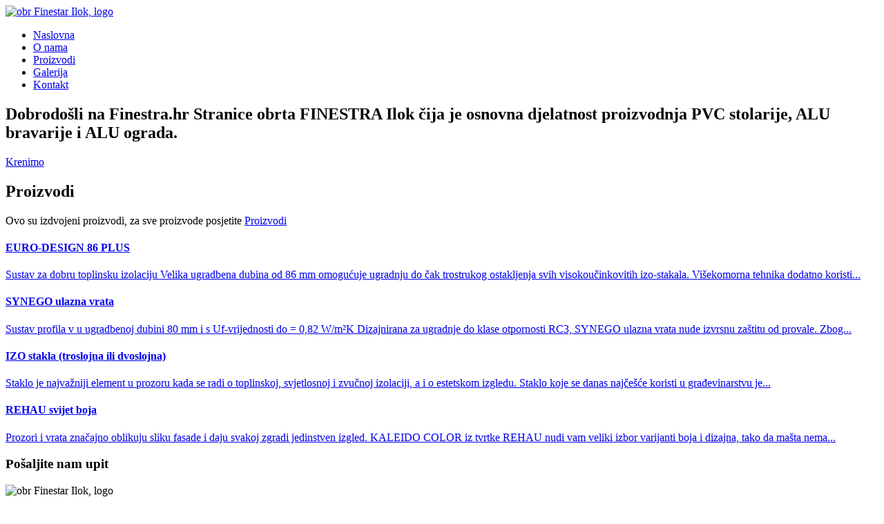

--- FILE ---
content_type: text/html; charset=UTF-8
request_url: http://www.finestra.hr/index.php/proizvodi/z-line-ograde
body_size: 39692
content:
<!DOCTYPE html>
<html lang="hr">
<head>
    <meta charset="utf-8">
    <meta content="width=device-width, initial-scale=1.0" name="viewport">

    <title>Finestra.hr - Naslovna | Aluminijske ograde | PVC stolarija | Proizvodnja i ugradnju najviše kvalitete</title>
    <meta name="description" content="Dobrodošli na Finestra.hr - Vaš partner za kvalitetnu stolariju i bravariju.">
    <meta name="keywords" content="finestra, alu ograde, pvc stolarija, bravarija, prozori, vrata, sjenila">

    <!-- Open Graph -->
    <meta property="og:title" content="Finestra.hr - Naslovna | Aluminijske ograde | PVC stolarija | Proizvodnja i ugradnju najviše kvalitete">
    <meta property="og:description" content="Dobrodošli na Finestra.hr - Vaš partner za kvalitetnu stolariju i bravariju.">
    <meta property="og:url" content="https://www.finestra.hr/index.php/proizvodi/z-line-ograde">
    <meta property="og:image" content="https://www.finestra.hr/assets/img/logo.jpg">
    <meta property="og:type" content="website">

    <link href="/favicon.ico" rel="icon">

    <link rel="preconnect" href="https://fonts.googleapis.com">
    <link rel="preconnect" href="https://fonts.gstatic.com" crossorigin>
    <link
        href="https://fonts.googleapis.com/css2?family=Open+Sans:ital,wght@0,300;0,400;0,500;0,600;0,700;1,300;1,400;1,600;1,700&family=Roboto:ital,wght@0,300;0,400;0,500;0,600;0,700;1,300;1,400;1,500;1,600;1,700&family=Work+Sans:ital,wght@0,300;0,400;0,500;0,600;0,700;1,300;1,400;1,500;1,600;1,700&display=swap"
        rel="stylesheet">

    <link href="assets/vendor/bootstrap/css/bootstrap.min.css" rel="stylesheet">
    <link href="assets/vendor/bootstrap-icons/bootstrap-icons.css" rel="stylesheet">
    <link href="assets/vendor/fontawesome-free/css/all.min.css" rel="stylesheet">
    <link href="assets/vendor/aos/aos.css" rel="stylesheet">
    <link href="assets/vendor/glightbox/css/glightbox.min.css" rel="stylesheet">
    <link href="assets/vendor/swiper/swiper-bundle.min.css" rel="stylesheet">
    <link href="assets/css/main.css" rel="stylesheet">
</head>
    <body>
                <!-- ======= Header ======= -->
        <header id="header" class="header d-flex align-items-center">
            <div class="container-fluid container-xl d-flex align-items-center justify-content-between">

                <a href="/" class="logo d-flex align-items-center">
                    <!-- Uncomment the line below if you also wish to use an image logo -->
                    <img src="assets/img/logo-t.png" alt="obr Finestar Ilok, logo">
                    <!--img src="assets/img/logo.png" alt="obr Finestar Ilok, logo"-->
                    <!-- <h1>Finestra<span>.</span>hr</h1> -->
                </a>

                <i class="mobile-nav-toggle mobile-nav-show bi bi-list"></i>
                <i class="mobile-nav-toggle mobile-nav-hide d-none bi bi-x"></i>
                
                                <nav id="navbar" class="navbar">
                    <ul>
                        <li><a href="/" class="">Naslovna</a></li>
                        <li><a href="/about.php" class="">O nama</a></li>
                        <li><a href="/products.php" class="">Proizvodi</a></li>
                        <li><a href="/gallery.php" class="">Galerija</a></li>
                        <li><a href="/contact.php" class="">Kontakt</a></li>
                                            </ul>
                </nav>

            </div>
        </header><!-- End Header -->        <section id="hero" class="hero">
            <div class="info d-flex align-items-center">
                <div class="container">
                    <div class="row justify-content-center">
                        <div class="col-lg-6 text-center">
                            <h2 data-aos="fade-down">
                              Dobrodošli na <span>Finestra.hr</span>
                              <span class="subtext">Stranice obrta FINESTRA Ilok čija je osnovna djelatnost
                              proizvodnja PVC stolarije, ALU bravarije i ALU ograda.</span>
                            </h2>
                            
                            <a data-aos="fade-up" data-aos-delay="200" href="#constructions"
                                class="btn-get-started">Krenimo</a>
                        </div>
                    </div>
                </div>
            </div>
            <div id="hero-carousel" class="carousel slide" data-bs-ride="carousel" data-bs-interval="5000">
                <div class="carousel-item active"
                    style="background-image: url(assets/img/hero-carousel/hero-carousel-1.jpg)">
                </div>
                <div class="carousel-item" style="background-image: url(assets/img/hero-carousel/hero-carousel-2.jpg)">
                </div>
                <div class="carousel-item" style="background-image: url(assets/img/hero-carousel/hero-carousel-3.jpg)">
                </div>
                <div class="carousel-item" style="background-image: url(assets/img/hero-carousel/hero-carousel-4.jpg)">
                </div>
                <a class="carousel-control-prev" href="#hero-carousel" role="button" data-bs-slide="prev">
                    <span class="carousel-control-prev-icon bi bi-chevron-left" aria-hidden="true"></span>
                </a>
                <a class="carousel-control-next" href="#hero-carousel" role="button" data-bs-slide="next">
                    <span class="carousel-control-next-icon bi bi-chevron-right" aria-hidden="true"></span>
                </a>
            </div>
        </section>
        <main id="main">
                <section id="constructions" class="constructions">
                <div class="container" data-aos="fade-up">
                    <div class="section-header">
                        <h2>Proizvodi</h2>
                        <p>Ovo su izdvojeni proizvodi, za sve proizvode posjetite <a href="products.php">Proizvodi</a></p>
                    </div>

                    <div class="row gy-4">
                                                        <div class="col-lg-6" data-aos="fade-up" data-aos-delay="100">
                                    <div class="card-item">
                                        <a href="product.php?id=12">
                                            <div class="row">
                                                <div class="col-xl-5 justify-content-center" style="max-height: 300px;">
                                                    <div class="card-bg"
                                                         style="background-image: url('../products/images/main/12/euro_design_86_plus.jpg');">
                                                    </div>
                                                </div>
                                                <div class="col-xl-7 d-flex align-items-center">
                                                    <div class="card-body">
                                                        <h4 class="card-title">EURO-DESIGN 86 PLUS</h4>
                                                        <p>Sustav za dobru toplinsku izolaciju
Velika ugradbena dubina od 86 mm omogućuje ugradnju do čak trostrukog ostakljenja svih visokoučinkovitih izo-stakala. Vi&scaron;ekomorna tehnika dodatno koristi...</p>
                                                    </div>
                                                </div>
                                            </div>
                                        </a>
                                    </div>
                                </div>
                                                                <div class="col-lg-6" data-aos="fade-up" data-aos-delay="100">
                                    <div class="card-item">
                                        <a href="product.php?id=3">
                                            <div class="row">
                                                <div class="col-xl-5 justify-content-center" style="max-height: 300px;">
                                                    <div class="card-bg"
                                                         style="background-image: url('../products/images/main/3/synego_ht_bi.jpg');">
                                                    </div>
                                                </div>
                                                <div class="col-xl-7 d-flex align-items-center">
                                                    <div class="card-body">
                                                        <h4 class="card-title">SYNEGO ulazna vrata</h4>
                                                        <p>Sustav profila v u ugradbenoj dubini 80 mm i s Uf-vrijednosti do = 0,82 W/m&sup2;K
Dizajnirana za ugradnje do klase otpornosti RC3, SYNEGO ulazna vrata nude izvrsnu za&scaron;titu od provale. Zbog...</p>
                                                    </div>
                                                </div>
                                            </div>
                                        </a>
                                    </div>
                                </div>
                                                                <div class="col-lg-6" data-aos="fade-up" data-aos-delay="100">
                                    <div class="card-item">
                                        <a href="product.php?id=9">
                                            <div class="row">
                                                <div class="col-xl-5 justify-content-center" style="max-height: 300px;">
                                                    <div class="card-bg"
                                                         style="background-image: url('../products/images/main/9/presjek-troslojno-staklo-1.jpg');">
                                                    </div>
                                                </div>
                                                <div class="col-xl-7 d-flex align-items-center">
                                                    <div class="card-body">
                                                        <h4 class="card-title">IZO stakla (troslojna ili dvoslojna)</h4>
                                                        <p>Staklo je najvažniji element u prozoru kada se radi o toplinskoj, svjetlosnoj i zvučnoj izolaciji, a i o estetskom izgledu. Staklo koje se danas najče&scaron;će koristi u građevinarstvu je...</p>
                                                    </div>
                                                </div>
                                            </div>
                                        </a>
                                    </div>
                                </div>
                                                                <div class="col-lg-6" data-aos="fade-up" data-aos-delay="100">
                                    <div class="card-item">
                                        <a href="product.php?id=7">
                                            <div class="row">
                                                <div class="col-xl-5 justify-content-center" style="max-height: 300px;">
                                                    <div class="card-bg"
                                                         style="background-image: url('../products/images/main/7/REHAU-KALEIDO-COLOR---REHAU-SVIJET-BOJA.jpg');">
                                                    </div>
                                                </div>
                                                <div class="col-xl-7 d-flex align-items-center">
                                                    <div class="card-body">
                                                        <h4 class="card-title">REHAU svijet boja</h4>
                                                        <p>Prozori i vrata značajno oblikuju sliku fasade i daju svakoj zgradi jedinstven izgled. KALEIDO COLOR iz tvrtke REHAU nudi vam veliki izbor varijanti boja i dizajna, tako da ma&scaron;ta nema...</p>
                                                    </div>
                                                </div>
                                            </div>
                                        </a>
                                    </div>
                                </div>
                                                    </div>
                </div>
            </section>
            <section id="get-started" class="get-started section-bg" style="background-image: url(assets/img/upit-section-cb.jpg); background-position: left center; background-size: contain; background-repeat: no-repeat;">
                <div class="container">
                    <div class="row justify-content-between gy-4">
                        <div class="col-lg-6 d-flex align-items-center" data-aos="fade-up">
                            <div class="content">
                                <h3>Pošaljite nam upit</h3>
                                <div class="text-center">
                                    <img src="assets/img/logo-t.png" class="img-fluid" alt="obr Finestar Ilok, logo">
                                </div>
                            </div>
                        </div>
                        <div class="col-lg-6" data-aos="fade">
                                                        <form action="forms/contact.php" method="post" class="php-email-form" accept-charset="UTF-8" rel="nofollow">
                                <h3>Obrazac upita</h3>
                                <small class="form-text text-muted d-block mt-0 mb-4">Sva su polja obavezna</small>
                                
                                <input type="hidden" name="csrf_token" value="677c099960b23744fac1e307ac22b48740bb4ff9137662921da25ccc7abab828">
                                
                                <div class="row gy-3">
                                    <div class="col-md-12">
                                      <label for="name" class="form-label">Ime</label>
                                      <input id="name" type="text" name="name" class="form-control" placeholder="Ime" required autocomplete="name" maxlength="200">
                                    </div>
                                
                                    <div class="col-md-12">
                                      <label for="email" class="form-label">Email</label>
                                      <input id="email" type="email" name="email" class="form-control" placeholder="Email" required autocomplete="email">
                                    </div>
                                
                                    <div class="col-md-12">
                                      <label for="phone" class="form-label">Telefon</label>
                                      <input id="phone" type="tel" name="phone" class="form-control" placeholder="Telefon" required autocomplete="tel"
                                             inputmode="tel" maxlength="100" pattern="^[0-9+()\-.\s/]{6,}$" title="Dozvoljeni su brojevi i znakovi + ( ) - . /">
                                    </div>
                                
                                    <div class="col-md-12">
                                      <label for="address" class="form-label">Adresa</label>
                                      <input id="address" type="text" name="address" class="form-control" placeholder="Adresa" required
                                             autocomplete="street-address" maxlength="300">
                                    </div>
                                
                                    <div class="col-md-12">
                                      <label for="subject" class="form-label">Naslov</label>
                                      <input id="subject" type="text" name="subject" class="form-control" placeholder="Naslov" required maxlength="200">
                                    </div>
                                
                                    <div class="col-md-12">
                                      <label for="message" class="form-label">Upit</label>
                                      <textarea id="message" name="message" class="form-control" rows="6" placeholder="Upit" required maxlength="1000"></textarea>
                                      <small class="form-text text-muted d-block mt-1">
                                        Preostalo znakova: <span id="charCount">1000</span>
                                      </small>
                                    </div>
                                
                                    <!-- Honeypot -->
                                    <div style="position:absolute; left:-9999px; width:1px; height:1px; overflow:hidden;" aria-hidden="true">
                                      <label for="city">Grad</label>
                                      <input id="city" type="text" name="branch" class="form-control" placeholder="Grad" tabindex="-1" autocomplete="off">
                                    </div>
                                
                                    <div class="col-md-12 text-center">
                                      <div class="loading">Obrađujem...</div>
                                      <div class="error-message"></div>
                                      <div class="sent-message">Vaš upit uspješno je poslan. Hvala na interesu!</div>
                                
                                      <button type="submit" class="mt-4">Pošalji upit</button>
                                      <noscript><p class="text-danger mt-2">Napomena: Za ovaj obrazac preporučeno je omogućiti JavaScript.</p></noscript>
                                    </div>
                                </div>
                            </form>
                        </div>
                    </div>
                </div>
            </section>
            <section id="projects" class="projects">
                <div class="container" data-aos="fade-up">
                    <div class="section-header">
                        <h2>Galerija</h2>
                        <p>Izdvojene fotografije, kompletna galerija dostupna na poveznici: <a href="gallery.php">Galerija</a></p>
                    </div>
                    <div class="portfolio-isotope" data-portfolio-filter="*" data-portfolio-layout="masonry"
                        data-portfolio-sort="original-order">

                        <!-- <ul class="portfolio-flters" data-aos="fade-up" data-aos-delay="100">
                            <li data-filter="*" class="filter-active">Sve</li>
                            <li data-filter=".filter-remodeling">PVC</li>
                            <li data-filter=".filter-construction">ALU</li>
                            <li data-filter=".filter-repairs">Bravarija</li>
                            <li data-filter=".filter-design">Staklo</li>
                        </ul> -->
                        <div class="row gy-4 portfolio-container" data-aos="fade-up" data-aos-delay="200">

                            <div class="col-lg-3 col-md-6 portfolio-item filter-repairs">
                                <div class="portfolio-content h-100">
                                    <img src="assets/img/synego-slide-tn.jpg" class="img-fluid" alt="Synego slide" style="height: 200px; width: 100%; object-fit: cover;">
                                    <div class="portfolio-info">
                                        <p>Synego slide</p>
                                        <a href="assets/img/synego-slide.jpg" title="Synego slide"
                                            data-gallery="portfolio-gallery-repairs"
                                            class="glightbox preview-link"><i class="bi bi-zoom-in"></i></a>
                                        
                                    </div>
                                </div>
                            </div>
                            <div class="col-lg-3 col-md-6 portfolio-item filter-repairs">
                                <div class="portfolio-content h-100">
                                    <img src="assets/img/pergole-tn.jpg" class="img-fluid" alt="Pergole" style="height: 200px; width: 100%; object-fit: cover;">
                                    <div class="portfolio-info">
                                        <p>Pergole</p>
                                        <a href="assets/img/pergole.jpg" title="Pergole"
                                            data-gallery="portfolio-gallery-repairs"
                                            class="glightbox preview-link"><i class="bi bi-zoom-in"></i></a>
                                        
                                    </div>
                                </div>
                            </div>
                            <div class="col-lg-3 col-md-6 portfolio-item filter-repairs">
                                <div class="portfolio-content h-100">
                                    <img src="assets/img/alu-ograde-tn.jpg" class="img-fluid" alt="Alu ograde" style="height: 200px; width: 100%; object-fit: cover;">
                                    <div class="portfolio-info">
                                        <p>Alu ograde</p>
                                        <a href="assets/img/alu-ograde.jpg" title="Alu ograde"
                                            data-gallery="portfolio-gallery-repairs" class="glightbox preview-link"><i
                                                class="bi bi-zoom-in"></i></a>
                                        
                                    </div>
                                </div>
                            </div>
                            <div class="col-lg-3 col-md-6 portfolio-item filter-design">
                                <div class="portfolio-content h-100">
                                    <img src="assets/img/vrata-tn.jpg" class="img-fluid" alt="Vrata" style="height: 200px; width: 100%; object-fit: cover;">
                                    <div class="portfolio-info">
                                        <p>Vrata</p>
                                        <a href="assets/img/vrata.jpg" title="Vrata"
                                            data-gallery="portfolio-gallery-repairs" class="glightbox preview-link"><i
                                                class="bi bi-zoom-in"></i></a>
                                        
                                    </div>
                                </div>
                            </div>
                        </div>
                    </div>
                </div>
            </section>
            <section id="services" class="services section-bg">
                <div class="container" data-aos="fade-up">
                    <div class="section-header">
                        <h2>Usluge</h2>
                        <p>Izmjere, dostava, ugradnja i dr.</p>
                    </div>
                    <div class="row gy-4">
                        <div class="col-md-6" data-aos="fade-up" data-aos-delay="300">
                            <div class="service-item position-relative izmjere">
                                <div class="icon">
                                    <i class="fa-solid fa-compass-drafting"></i>
                                </div>
                                <h3>Izmjere</h3>
                                <p>Po dogovoru, besplatne izmjere na licu mjesta.</p>
                            </div>
                        </div>
                        <div class="col-md-6" data-aos="fade-up" data-aos-delay="300">
                            <div class="service-item position-relative izmjere">
                                <div class="icon">
                                    <i class="fa-solid fa-truck"></i>
                                </div>
                                <h3>Dostava</h3>
                                <p>Dostava se vrši ovisno o lokaciji i po dogovoru.</p>
                            </div>
                        </div>
                        <div class="col-md-6" data-aos="fade-up" data-aos-delay="500">
                            <div class="service-item position-relative">
                                <div class="icon">
                                    <i class="fa-solid fa-helmet-safety"></i>
                                </div>
                                <h3>Ugradnja</h3>
                                <p>Ugradnja se vrši uklanjanjem stare stolarije, pripremom otvora i postavljanjem nove stolarije.</p>
                            </div>
                        </div>
                        <div class="col-md-6" data-aos="fade-up" data-aos-delay="500">
                            <div class="service-item position-relative">
                                <div class="icon">
                                    <i style="margin-left: 6px;" class="fa-solid fa-award"></i>
                                </div>
                                <h3>Garancija</h3>
                                <p>Ovisno o proizvodu, detalji na upit.</p>
                            </div>
                        </div>
                    </div>
                </div>
            </section>
            <section id="features" class="features">
                <div class="container" data-aos="fade-up">
                <div class="section-header">
                        <h2>Procesi</h2>
                        <p>Informacija više za one koje zanima.</p>
                    </div>
                    <ul class="nav nav-tabs row  g-2 d-flex">
                        <li class="nav-item col-4">
                            <a class="nav-link active show" data-bs-toggle="tab" data-bs-target="#tab-1">
                                <h4>Materijali</h4>
                            </a>
                        </li>
                        <li class="nav-item col-4">
                            <a class="nav-link" data-bs-toggle="tab" data-bs-target="#tab-2">
                                <h4>Proizvodnja</h4>
                            </a>
                        <li class="nav-item col-4">
                            <a class="nav-link" data-bs-toggle="tab" data-bs-target="#tab-4">
                                <h4>Ugradnja</h4>
                            </a>
                        </li>
                    </ul>
                    <div class="tab-content">
                        <div class="tab-pane active show" id="tab-1">
                            <div class="row">
                                <div class="col-lg-6 order-2 order-lg-1 mt-3 mt-lg-0 d-flex flex-column justify-content-center"
                                    data-aos="fade-up" data-aos-delay="100">
                                    <p class="fw-bold">Istraživanje tržišta i odabir dobavljača</p>
                                    <p>Analizira se tržište, traže se pouzdani dobavljači i uspoređuju materijali (drvo, PVC, aluminij) prema kvaliteti, certifikatima i cijeni.</p>
                                    <p class="fw-bold">Testiranje i uzorkovanje</p>
                                    <p>Nabavljaju se uzorci sirovina za provjeru kvalitete, trajnosti i usklađenosti s tehničkim zahtjevima te standardima proizvodnje.</p>
                                </div>
                                <div class="col-lg-6 order-1 order-lg-2 text-center" data-aos="fade-up"
                                    data-aos-delay="200">
                                    <img src="assets/img/features-1.jpg" class="img-fluid" alt="Istraživanje tržišta i odabir dobavljača">
                                </div>
                            </div>
                        </div>
                        <div class="tab-pane" id="tab-2">
                            <div class="row">
                                <div
                                    class="col-lg-6 order-2 order-lg-1 mt-3 mt-lg-0 d-flex flex-column justify-content-center">
                                    <p class="fw-bold">Priprema materijala</p>
                                    <p>Odabir sirovina (drvo, PVC, aluminij) te njihovo rezanje i obrada prema dimenzijama i specifikacijama.</p>
                                    <p class="fw-bold">Izrada elemenata</p>
                                    <p>Proizvode se okvir, krilo i drugi dijelovi, uključujući montažu stakla, brtvi i okova pomoću strojeva za preciznu obradu.</p>
                                    <p class="fw-bold">Sklapanje i završna obrada</p>
                                    <p>Spojevi se sastavljaju u gotove proizvode, provjerava kvaliteta, te se završno lakira, oblaže ili obrađuje prema potrebi.</p>
                                </div>
                                <div class="col-lg-6 order-1 order-lg-2 text-center">
                                    <img src="assets/img/features-2.jpg" class="img-fluid" alt="Priprema materijala">
                                </div>
                            </div>
                        </div>
                        <div class="tab-pane" id="tab-4">
                            <div class="row">
                                <div
                                    class="col-lg-6 order-2 order-lg-1 mt-3 mt-lg-0 d-flex flex-column justify-content-center">
                                    <p class="fw-bold">Priprema otvora i materijala</p>
                                    <p>Provjerava se dimenzija i stanje otvora, uklanja stara stolarija ako je potrebno, te priprema potrebni alat, montažni okvir i pričvrsni materijal.</p>
                                    <p class="fw-bold">Postavljanje stolarije</p>
                                    <p>Nova stolarija postavlja se u otvor, nivelira i privremeno fiksira klinovima, nakon čega se pričvršćuje vijcima ili ankerima prema uputama proizvođača.</p>
                                    <p class="fw-bold">Završna obrada</p>
                                    <p>Spojevi između stolarije i zida ispunjavaju se montažnom pjenom, višak se reže, a zatim se postavljaju lajsne ili dodatna izolacija te izvode završni građevinski radovi.</p>
                                </div>
                                <div class="col-lg-6 order-1 order-lg-2 text-center">
                                    <img src="assets/img/servisi-section.jpg" class="img-fluid" alt="Priprema otvora i materijala">
                                </div>
                            </div>
                        </div>
                    </div>
                </div>
            </section>
        </main>
        <!-- ======= Footer ======= -->
<footer id="footer" class="footer">

    <div class="footer-content position-relative">
        <div class="container">
            <div class="row">

                <div class="col-lg-4 col-md-6">
                    <div class="footer-info">
                        <h3>Finestra.hr</h3>
                        <p>
                            Ivana Meštrovića 1<br>
                            32236 Ilok<br><br>
                            <strong>Phone:</strong> +385 095 500 6808<br>
                            <strong>Email:</strong> finestra.ilok@gmail.com<br>
                        </p>
                        <div class="social-links d-flex mt-3">
                            <!-- <a href="#" class="d-flex align-items-center justify-content-center"><i
                                    class="bi bi-twitter"></i></a> -->
                            <a target="_blank" href="https://www.facebook.com/finestra.ilok?locale=hr_HR" class="d-flex align-items-center justify-content-center"><i
                                    class="bi bi-facebook"></i></a>
                           <!--  <a href="#" class="d-flex align-items-center justify-content-center"><i
                                    class="bi bi-instagram"></i></a>
                            <a href="#" class="d-flex align-items-center justify-content-center"><i
                                    class="bi bi-linkedin"></i></a> -->
                        </div>
                    </div>
                </div><!-- End footer info column-->

                <div class="col-lg-2 col-md-3 footer-links">
                    <h4>Izbornik</h4>
                    <ul>
                        <li><a href="/">Naslovna</a></li>
                        <li><a href="/about.php">O nama</a></li>
                        <li><a href="/products.php">Proizvodi</a></li>
                        <li><a href="/gallery.php">Galerija</a></li>
                        <li><a href="/contact.php">Kontakt</a></li>
                    </ul>
                </div><!-- End footer links column-->

                <div class="col-lg-2 col-md-3 footer-links">
                    <h4>Partneri</h4>
                    <ul>
                        <li><a target="_blank" href="https://www.rehau.com/hr-hr">Rehau</a></li>
                    </ul>
                </div><!-- End footer links column-->

                <div class="col-lg-2 col-md-3 footer-links">
                    <h4>Korisne poveznice</h4>
                    <ul>
                        <li><a target="_blank" href="https://fensterkonfigurator.rehau.com/hr/hr/www.finestra.hr/requests/351291/product/360148/step/type">Konfigurator</a></li>
                    </ul>
                </div><!-- End footer links column-->
                
                
            </div>
        </div>
    </div>

    <div class="footer-legal text-center position-relative">
        <div class="container">
            <div class="copyright">
                &copy; <strong><span>Finestra.hr</span></strong>, sva prava su pridržana.
                                            <a href="login.php">Prijava</a>
                        
                                    </div>
            <div class="credits">
                <!-- All the links in the footer should remain intact. -->
                <!-- You can delete the links only if you purchased the pro version. -->
                <!-- Licensing information: https://bootstrapmade.com/license/ -->
                <!-- Purchase the pro version with working PHP/AJAX contact form: https://bootstrapmade.com/upconstruction-bootstrap-construction-website-template/ -->
                <!-- Razvoj i prilagodba <a style="color: lightblue;" href="https://cypher.hr/" target="_blank">Cypher.hr</a> -->
            </div>
        </div>
    </div>

</footer>
<!-- End Footer -->        <a href="#" class="scroll-top d-flex align-items-center justify-content-center"><i class="bi bi-arrow-up-short"></i></a>
        <div id="preloader"></div>
        <script src="assets/vendor/bootstrap/js/bootstrap.bundle.min.js"></script>
<script src="assets/vendor/aos/aos.js"></script>
<script src="assets/vendor/glightbox/js/glightbox.min.js" defer></script>
<script src="assets/vendor/isotope-layout/isotope.pkgd.min.js"></script>
<script src="assets/vendor/swiper/swiper-bundle.min.js"></script>
<script src="assets/vendor/purecounter/purecounter_vanilla.js"></script>
<script src="assets/js/main.js"></script>
<script>
document.addEventListener("DOMContentLoaded", function () {
    const header = document.getElementById("header");

    window.addEventListener("scroll", function () {
        if (window.scrollY >= 200) {
            header.classList.add("sticky-header");
        } else {
            header.classList.remove("sticky-header");
        }
    });
});
</script>        <script>
    document.addEventListener('DOMContentLoaded', function () {
        const form = document.querySelector('form');
        const loading = document.querySelector('.loading');
        const errorMessage = document.querySelector('.error-message');
        const sentMessage = document.querySelector('.sent-message');
        const submitButton = form.querySelector('button[type="submit"]');

        form.addEventListener('submit', function (e) {
            e.preventDefault();

            loading.style.display = 'block';
            errorMessage.style.display = 'none';
            sentMessage.style.display = 'none';
            submitButton.disabled = true;

            const formData = new FormData(form);

            function autoHide(element, timeout = 5000) {
                setTimeout(() => {
                    element.style.display = 'none';
                    element.classList.remove('d-block');
                }, timeout);
            }

            fetch('/forms/contact.php', {
                method: 'POST',
                body: formData
            })
            .then(response => {
                if (!response.ok) {
                    throw new Error('Network response was not ok');
                }
                return response.json();
            })
            .then(data => {
                loading.style.display = 'none';
                submitButton.disabled = false;

                if (data.status === 'success') {
                    sentMessage.style.display = 'block';
                    form.reset();
                    autoHide(sentMessage);
                } else {
                    errorMessage.textContent = data.message;
                    errorMessage.style.display = 'block';
                    autoHide(errorMessage);
                }
            })
            .catch(error => {
                loading.style.display = 'none';
                submitButton.disabled = false;

                errorMessage.textContent = 'Došlo je do greške prilikom slanja. Pokušajte ponovno.';
                errorMessage.style.display = 'block';
                autoHide(errorMessage);

                console.error('Error:', error);
            });
        });
    });
</script>
<script>
    document.addEventListener('DOMContentLoaded', function () {
    const messageField = document.querySelector('textarea[name="message"]');
    const charCountDisplay = document.getElementById('charCount');
    const maxChars = 1000;

    const updateCharCount = () => {
        // ✅ Enforce limit
        if (messageField.value.length > maxChars) {
            messageField.value = messageField.value.substring(0, maxChars);
        }

        const remaining = maxChars - messageField.value.length;
        charCountDisplay.textContent = remaining;

        // Optional: color warning if close to limit
        if (remaining <= 50) {
            charCountDisplay.style.color = 'red';
        } else {
            charCountDisplay.style.color = 'inherit';
        }
    };

    // Initial count
    updateCharCount();

    // Update on input
    messageField.addEventListener('input', updateCharCount);
});
</script>

    </body>
</html>

--- FILE ---
content_type: text/html; charset=UTF-8
request_url: http://www.finestra.hr/index.php/proizvodi/assets/vendor/bootstrap/css/bootstrap.min.css
body_size: 39695
content:
<!DOCTYPE html>
<html lang="hr">
<head>
    <meta charset="utf-8">
    <meta content="width=device-width, initial-scale=1.0" name="viewport">

    <title>Finestra.hr - Naslovna | Aluminijske ograde | PVC stolarija | Proizvodnja i ugradnju najviše kvalitete</title>
    <meta name="description" content="Dobrodošli na Finestra.hr - Vaš partner za kvalitetnu stolariju i bravariju.">
    <meta name="keywords" content="finestra, alu ograde, pvc stolarija, bravarija, prozori, vrata, sjenila">

    <!-- Open Graph -->
    <meta property="og:title" content="Finestra.hr - Naslovna | Aluminijske ograde | PVC stolarija | Proizvodnja i ugradnju najviše kvalitete">
    <meta property="og:description" content="Dobrodošli na Finestra.hr - Vaš partner za kvalitetnu stolariju i bravariju.">
    <meta property="og:url" content="https://www.finestra.hr/index.php/proizvodi/assets/vendor/bootstrap/css/bootstrap.min.css">
    <meta property="og:image" content="https://www.finestra.hr/assets/img/logo.jpg">
    <meta property="og:type" content="website">

    <link href="/favicon.ico" rel="icon">

    <link rel="preconnect" href="https://fonts.googleapis.com">
    <link rel="preconnect" href="https://fonts.gstatic.com" crossorigin>
    <link
        href="https://fonts.googleapis.com/css2?family=Open+Sans:ital,wght@0,300;0,400;0,500;0,600;0,700;1,300;1,400;1,600;1,700&family=Roboto:ital,wght@0,300;0,400;0,500;0,600;0,700;1,300;1,400;1,500;1,600;1,700&family=Work+Sans:ital,wght@0,300;0,400;0,500;0,600;0,700;1,300;1,400;1,500;1,600;1,700&display=swap"
        rel="stylesheet">

    <link href="assets/vendor/bootstrap/css/bootstrap.min.css" rel="stylesheet">
    <link href="assets/vendor/bootstrap-icons/bootstrap-icons.css" rel="stylesheet">
    <link href="assets/vendor/fontawesome-free/css/all.min.css" rel="stylesheet">
    <link href="assets/vendor/aos/aos.css" rel="stylesheet">
    <link href="assets/vendor/glightbox/css/glightbox.min.css" rel="stylesheet">
    <link href="assets/vendor/swiper/swiper-bundle.min.css" rel="stylesheet">
    <link href="assets/css/main.css" rel="stylesheet">
</head>
    <body>
                <!-- ======= Header ======= -->
        <header id="header" class="header d-flex align-items-center">
            <div class="container-fluid container-xl d-flex align-items-center justify-content-between">

                <a href="/" class="logo d-flex align-items-center">
                    <!-- Uncomment the line below if you also wish to use an image logo -->
                    <img src="assets/img/logo-t.png" alt="obr Finestar Ilok, logo">
                    <!--img src="assets/img/logo.png" alt="obr Finestar Ilok, logo"-->
                    <!-- <h1>Finestra<span>.</span>hr</h1> -->
                </a>

                <i class="mobile-nav-toggle mobile-nav-show bi bi-list"></i>
                <i class="mobile-nav-toggle mobile-nav-hide d-none bi bi-x"></i>
                
                                <nav id="navbar" class="navbar">
                    <ul>
                        <li><a href="/" class="">Naslovna</a></li>
                        <li><a href="/about.php" class="">O nama</a></li>
                        <li><a href="/products.php" class="">Proizvodi</a></li>
                        <li><a href="/gallery.php" class="">Galerija</a></li>
                        <li><a href="/contact.php" class="">Kontakt</a></li>
                                            </ul>
                </nav>

            </div>
        </header><!-- End Header -->        <section id="hero" class="hero">
            <div class="info d-flex align-items-center">
                <div class="container">
                    <div class="row justify-content-center">
                        <div class="col-lg-6 text-center">
                            <h2 data-aos="fade-down">
                              Dobrodošli na <span>Finestra.hr</span>
                              <span class="subtext">Stranice obrta FINESTRA Ilok čija je osnovna djelatnost
                              proizvodnja PVC stolarije, ALU bravarije i ALU ograda.</span>
                            </h2>
                            
                            <a data-aos="fade-up" data-aos-delay="200" href="#constructions"
                                class="btn-get-started">Krenimo</a>
                        </div>
                    </div>
                </div>
            </div>
            <div id="hero-carousel" class="carousel slide" data-bs-ride="carousel" data-bs-interval="5000">
                <div class="carousel-item active"
                    style="background-image: url(assets/img/hero-carousel/hero-carousel-1.jpg)">
                </div>
                <div class="carousel-item" style="background-image: url(assets/img/hero-carousel/hero-carousel-2.jpg)">
                </div>
                <div class="carousel-item" style="background-image: url(assets/img/hero-carousel/hero-carousel-3.jpg)">
                </div>
                <div class="carousel-item" style="background-image: url(assets/img/hero-carousel/hero-carousel-4.jpg)">
                </div>
                <a class="carousel-control-prev" href="#hero-carousel" role="button" data-bs-slide="prev">
                    <span class="carousel-control-prev-icon bi bi-chevron-left" aria-hidden="true"></span>
                </a>
                <a class="carousel-control-next" href="#hero-carousel" role="button" data-bs-slide="next">
                    <span class="carousel-control-next-icon bi bi-chevron-right" aria-hidden="true"></span>
                </a>
            </div>
        </section>
        <main id="main">
                <section id="constructions" class="constructions">
                <div class="container" data-aos="fade-up">
                    <div class="section-header">
                        <h2>Proizvodi</h2>
                        <p>Ovo su izdvojeni proizvodi, za sve proizvode posjetite <a href="products.php">Proizvodi</a></p>
                    </div>

                    <div class="row gy-4">
                                                        <div class="col-lg-6" data-aos="fade-up" data-aos-delay="100">
                                    <div class="card-item">
                                        <a href="product.php?id=11">
                                            <div class="row">
                                                <div class="col-xl-5 justify-content-center" style="max-height: 300px;">
                                                    <div class="card-bg"
                                                         style="background-image: url('../products/images/main/11/img-1680083687-e241b9618215.jpg');">
                                                    </div>
                                                </div>
                                                <div class="col-xl-7 d-flex align-items-center">
                                                    <div class="card-body">
                                                        <h4 class="card-title">ALU komarnici</h4>
                                                        <p>Ovaj dodatak prozorima izvrsno je rje&scaron;enje za obranu od muha, komaraca i drugih insekata, pogotovo u ljetno vrijeme.
KOMARNICI:

Rolo komarnici
Krilni komarnici
Klizni komarnici
Fiksni...</p>
                                                    </div>
                                                </div>
                                            </div>
                                        </a>
                                    </div>
                                </div>
                                                                <div class="col-lg-6" data-aos="fade-up" data-aos-delay="100">
                                    <div class="card-item">
                                        <a href="product.php?id=2">
                                            <div class="row">
                                                <div class="col-xl-5 justify-content-center" style="max-height: 300px;">
                                                    <div class="card-bg"
                                                         style="background-image: url('../products/images/main/2/983-d001-47321708-(1).jpg');">
                                                    </div>
                                                </div>
                                                <div class="col-xl-7 d-flex align-items-center">
                                                    <div class="card-body">
                                                        <h4 class="card-title">SYNEGO podizno-klizne stijene</h4>
                                                        <p>Sustav profila u ugradbenoj dubini 80 mm i s Uf-vrijednosti do 1,3 W/m&sup2;K
Kao i SYNEGO prozori i ulazna vrata, i ove podizno-klizna stijene nude izvrsnu za&scaron;titu od...</p>
                                                    </div>
                                                </div>
                                            </div>
                                        </a>
                                    </div>
                                </div>
                                                                <div class="col-lg-6" data-aos="fade-up" data-aos-delay="100">
                                    <div class="card-item">
                                        <a href="product.php?id=4">
                                            <div class="row">
                                                <div class="col-xl-5 justify-content-center" style="max-height: 300px;">
                                                    <div class="card-bg"
                                                         style="background-image: url('../products/images/main/4/0000dc8b-1265-2-1265.avif');">
                                                    </div>
                                                </div>
                                                <div class="col-xl-7 d-flex align-items-center">
                                                    <div class="card-body">
                                                        <h4 class="card-title">Brillant-Design prozori</h4>
                                                        <p>PVC-sustav u ugradbenoj dubini 70 mm i Uf-vrijednost do 1,3 W/m&sup2;K
S ugradbenom dubinom od 70 mm i &scaron;irokim mogućnostima izvedbe Brillant-Design prozori su savr&scaron;eni za saniranje...</p>
                                                    </div>
                                                </div>
                                            </div>
                                        </a>
                                    </div>
                                </div>
                                                                <div class="col-lg-6" data-aos="fade-up" data-aos-delay="100">
                                    <div class="card-item">
                                        <a href="product.php?id=8">
                                            <div class="row">
                                                <div class="col-xl-5 justify-content-center" style="max-height: 300px;">
                                                    <div class="card-bg"
                                                         style="background-image: url('../products/images/main/8/Rehau-e1633590261803.jpg');">
                                                    </div>
                                                </div>
                                                <div class="col-xl-7 d-flex align-items-center">
                                                    <div class="card-body">
                                                        <h4 class="card-title">COMFORT-DESIGN PLUS Sustav roleta</h4>
                                                        <p>Inovativan sistem roleta primjenjiv je u sanacijskoj gradnji i novogradnji, a kompatibilan je sa svim uobičajenim PVC, ALU i drvenim prozorskim sustavima.
&nbsp;
Prednosti:


Izolacijski klin...</p>
                                                    </div>
                                                </div>
                                            </div>
                                        </a>
                                    </div>
                                </div>
                                                    </div>
                </div>
            </section>
            <section id="get-started" class="get-started section-bg" style="background-image: url(assets/img/upit-section-cb.jpg); background-position: left center; background-size: contain; background-repeat: no-repeat;">
                <div class="container">
                    <div class="row justify-content-between gy-4">
                        <div class="col-lg-6 d-flex align-items-center" data-aos="fade-up">
                            <div class="content">
                                <h3>Pošaljite nam upit</h3>
                                <div class="text-center">
                                    <img src="assets/img/logo-t.png" class="img-fluid" alt="obr Finestar Ilok, logo">
                                </div>
                            </div>
                        </div>
                        <div class="col-lg-6" data-aos="fade">
                                                        <form action="forms/contact.php" method="post" class="php-email-form" accept-charset="UTF-8" rel="nofollow">
                                <h3>Obrazac upita</h3>
                                <small class="form-text text-muted d-block mt-0 mb-4">Sva su polja obavezna</small>
                                
                                <input type="hidden" name="csrf_token" value="677c099960b23744fac1e307ac22b48740bb4ff9137662921da25ccc7abab828">
                                
                                <div class="row gy-3">
                                    <div class="col-md-12">
                                      <label for="name" class="form-label">Ime</label>
                                      <input id="name" type="text" name="name" class="form-control" placeholder="Ime" required autocomplete="name" maxlength="200">
                                    </div>
                                
                                    <div class="col-md-12">
                                      <label for="email" class="form-label">Email</label>
                                      <input id="email" type="email" name="email" class="form-control" placeholder="Email" required autocomplete="email">
                                    </div>
                                
                                    <div class="col-md-12">
                                      <label for="phone" class="form-label">Telefon</label>
                                      <input id="phone" type="tel" name="phone" class="form-control" placeholder="Telefon" required autocomplete="tel"
                                             inputmode="tel" maxlength="100" pattern="^[0-9+()\-.\s/]{6,}$" title="Dozvoljeni su brojevi i znakovi + ( ) - . /">
                                    </div>
                                
                                    <div class="col-md-12">
                                      <label for="address" class="form-label">Adresa</label>
                                      <input id="address" type="text" name="address" class="form-control" placeholder="Adresa" required
                                             autocomplete="street-address" maxlength="300">
                                    </div>
                                
                                    <div class="col-md-12">
                                      <label for="subject" class="form-label">Naslov</label>
                                      <input id="subject" type="text" name="subject" class="form-control" placeholder="Naslov" required maxlength="200">
                                    </div>
                                
                                    <div class="col-md-12">
                                      <label for="message" class="form-label">Upit</label>
                                      <textarea id="message" name="message" class="form-control" rows="6" placeholder="Upit" required maxlength="1000"></textarea>
                                      <small class="form-text text-muted d-block mt-1">
                                        Preostalo znakova: <span id="charCount">1000</span>
                                      </small>
                                    </div>
                                
                                    <!-- Honeypot -->
                                    <div style="position:absolute; left:-9999px; width:1px; height:1px; overflow:hidden;" aria-hidden="true">
                                      <label for="city">Grad</label>
                                      <input id="city" type="text" name="branch" class="form-control" placeholder="Grad" tabindex="-1" autocomplete="off">
                                    </div>
                                
                                    <div class="col-md-12 text-center">
                                      <div class="loading">Obrađujem...</div>
                                      <div class="error-message"></div>
                                      <div class="sent-message">Vaš upit uspješno je poslan. Hvala na interesu!</div>
                                
                                      <button type="submit" class="mt-4">Pošalji upit</button>
                                      <noscript><p class="text-danger mt-2">Napomena: Za ovaj obrazac preporučeno je omogućiti JavaScript.</p></noscript>
                                    </div>
                                </div>
                            </form>
                        </div>
                    </div>
                </div>
            </section>
            <section id="projects" class="projects">
                <div class="container" data-aos="fade-up">
                    <div class="section-header">
                        <h2>Galerija</h2>
                        <p>Izdvojene fotografije, kompletna galerija dostupna na poveznici: <a href="gallery.php">Galerija</a></p>
                    </div>
                    <div class="portfolio-isotope" data-portfolio-filter="*" data-portfolio-layout="masonry"
                        data-portfolio-sort="original-order">

                        <!-- <ul class="portfolio-flters" data-aos="fade-up" data-aos-delay="100">
                            <li data-filter="*" class="filter-active">Sve</li>
                            <li data-filter=".filter-remodeling">PVC</li>
                            <li data-filter=".filter-construction">ALU</li>
                            <li data-filter=".filter-repairs">Bravarija</li>
                            <li data-filter=".filter-design">Staklo</li>
                        </ul> -->
                        <div class="row gy-4 portfolio-container" data-aos="fade-up" data-aos-delay="200">

                            <div class="col-lg-3 col-md-6 portfolio-item filter-repairs">
                                <div class="portfolio-content h-100">
                                    <img src="assets/img/synego-slide-tn.jpg" class="img-fluid" alt="Synego slide" style="height: 200px; width: 100%; object-fit: cover;">
                                    <div class="portfolio-info">
                                        <p>Synego slide</p>
                                        <a href="assets/img/synego-slide.jpg" title="Synego slide"
                                            data-gallery="portfolio-gallery-repairs"
                                            class="glightbox preview-link"><i class="bi bi-zoom-in"></i></a>
                                        
                                    </div>
                                </div>
                            </div>
                            <div class="col-lg-3 col-md-6 portfolio-item filter-repairs">
                                <div class="portfolio-content h-100">
                                    <img src="assets/img/pergole-tn.jpg" class="img-fluid" alt="Pergole" style="height: 200px; width: 100%; object-fit: cover;">
                                    <div class="portfolio-info">
                                        <p>Pergole</p>
                                        <a href="assets/img/pergole.jpg" title="Pergole"
                                            data-gallery="portfolio-gallery-repairs"
                                            class="glightbox preview-link"><i class="bi bi-zoom-in"></i></a>
                                        
                                    </div>
                                </div>
                            </div>
                            <div class="col-lg-3 col-md-6 portfolio-item filter-repairs">
                                <div class="portfolio-content h-100">
                                    <img src="assets/img/alu-ograde-tn.jpg" class="img-fluid" alt="Alu ograde" style="height: 200px; width: 100%; object-fit: cover;">
                                    <div class="portfolio-info">
                                        <p>Alu ograde</p>
                                        <a href="assets/img/alu-ograde.jpg" title="Alu ograde"
                                            data-gallery="portfolio-gallery-repairs" class="glightbox preview-link"><i
                                                class="bi bi-zoom-in"></i></a>
                                        
                                    </div>
                                </div>
                            </div>
                            <div class="col-lg-3 col-md-6 portfolio-item filter-design">
                                <div class="portfolio-content h-100">
                                    <img src="assets/img/vrata-tn.jpg" class="img-fluid" alt="Vrata" style="height: 200px; width: 100%; object-fit: cover;">
                                    <div class="portfolio-info">
                                        <p>Vrata</p>
                                        <a href="assets/img/vrata.jpg" title="Vrata"
                                            data-gallery="portfolio-gallery-repairs" class="glightbox preview-link"><i
                                                class="bi bi-zoom-in"></i></a>
                                        
                                    </div>
                                </div>
                            </div>
                        </div>
                    </div>
                </div>
            </section>
            <section id="services" class="services section-bg">
                <div class="container" data-aos="fade-up">
                    <div class="section-header">
                        <h2>Usluge</h2>
                        <p>Izmjere, dostava, ugradnja i dr.</p>
                    </div>
                    <div class="row gy-4">
                        <div class="col-md-6" data-aos="fade-up" data-aos-delay="300">
                            <div class="service-item position-relative izmjere">
                                <div class="icon">
                                    <i class="fa-solid fa-compass-drafting"></i>
                                </div>
                                <h3>Izmjere</h3>
                                <p>Po dogovoru, besplatne izmjere na licu mjesta.</p>
                            </div>
                        </div>
                        <div class="col-md-6" data-aos="fade-up" data-aos-delay="300">
                            <div class="service-item position-relative izmjere">
                                <div class="icon">
                                    <i class="fa-solid fa-truck"></i>
                                </div>
                                <h3>Dostava</h3>
                                <p>Dostava se vrši ovisno o lokaciji i po dogovoru.</p>
                            </div>
                        </div>
                        <div class="col-md-6" data-aos="fade-up" data-aos-delay="500">
                            <div class="service-item position-relative">
                                <div class="icon">
                                    <i class="fa-solid fa-helmet-safety"></i>
                                </div>
                                <h3>Ugradnja</h3>
                                <p>Ugradnja se vrši uklanjanjem stare stolarije, pripremom otvora i postavljanjem nove stolarije.</p>
                            </div>
                        </div>
                        <div class="col-md-6" data-aos="fade-up" data-aos-delay="500">
                            <div class="service-item position-relative">
                                <div class="icon">
                                    <i style="margin-left: 6px;" class="fa-solid fa-award"></i>
                                </div>
                                <h3>Garancija</h3>
                                <p>Ovisno o proizvodu, detalji na upit.</p>
                            </div>
                        </div>
                    </div>
                </div>
            </section>
            <section id="features" class="features">
                <div class="container" data-aos="fade-up">
                <div class="section-header">
                        <h2>Procesi</h2>
                        <p>Informacija više za one koje zanima.</p>
                    </div>
                    <ul class="nav nav-tabs row  g-2 d-flex">
                        <li class="nav-item col-4">
                            <a class="nav-link active show" data-bs-toggle="tab" data-bs-target="#tab-1">
                                <h4>Materijali</h4>
                            </a>
                        </li>
                        <li class="nav-item col-4">
                            <a class="nav-link" data-bs-toggle="tab" data-bs-target="#tab-2">
                                <h4>Proizvodnja</h4>
                            </a>
                        <li class="nav-item col-4">
                            <a class="nav-link" data-bs-toggle="tab" data-bs-target="#tab-4">
                                <h4>Ugradnja</h4>
                            </a>
                        </li>
                    </ul>
                    <div class="tab-content">
                        <div class="tab-pane active show" id="tab-1">
                            <div class="row">
                                <div class="col-lg-6 order-2 order-lg-1 mt-3 mt-lg-0 d-flex flex-column justify-content-center"
                                    data-aos="fade-up" data-aos-delay="100">
                                    <p class="fw-bold">Istraživanje tržišta i odabir dobavljača</p>
                                    <p>Analizira se tržište, traže se pouzdani dobavljači i uspoređuju materijali (drvo, PVC, aluminij) prema kvaliteti, certifikatima i cijeni.</p>
                                    <p class="fw-bold">Testiranje i uzorkovanje</p>
                                    <p>Nabavljaju se uzorci sirovina za provjeru kvalitete, trajnosti i usklađenosti s tehničkim zahtjevima te standardima proizvodnje.</p>
                                </div>
                                <div class="col-lg-6 order-1 order-lg-2 text-center" data-aos="fade-up"
                                    data-aos-delay="200">
                                    <img src="assets/img/features-1.jpg" class="img-fluid" alt="Istraživanje tržišta i odabir dobavljača">
                                </div>
                            </div>
                        </div>
                        <div class="tab-pane" id="tab-2">
                            <div class="row">
                                <div
                                    class="col-lg-6 order-2 order-lg-1 mt-3 mt-lg-0 d-flex flex-column justify-content-center">
                                    <p class="fw-bold">Priprema materijala</p>
                                    <p>Odabir sirovina (drvo, PVC, aluminij) te njihovo rezanje i obrada prema dimenzijama i specifikacijama.</p>
                                    <p class="fw-bold">Izrada elemenata</p>
                                    <p>Proizvode se okvir, krilo i drugi dijelovi, uključujući montažu stakla, brtvi i okova pomoću strojeva za preciznu obradu.</p>
                                    <p class="fw-bold">Sklapanje i završna obrada</p>
                                    <p>Spojevi se sastavljaju u gotove proizvode, provjerava kvaliteta, te se završno lakira, oblaže ili obrađuje prema potrebi.</p>
                                </div>
                                <div class="col-lg-6 order-1 order-lg-2 text-center">
                                    <img src="assets/img/features-2.jpg" class="img-fluid" alt="Priprema materijala">
                                </div>
                            </div>
                        </div>
                        <div class="tab-pane" id="tab-4">
                            <div class="row">
                                <div
                                    class="col-lg-6 order-2 order-lg-1 mt-3 mt-lg-0 d-flex flex-column justify-content-center">
                                    <p class="fw-bold">Priprema otvora i materijala</p>
                                    <p>Provjerava se dimenzija i stanje otvora, uklanja stara stolarija ako je potrebno, te priprema potrebni alat, montažni okvir i pričvrsni materijal.</p>
                                    <p class="fw-bold">Postavljanje stolarije</p>
                                    <p>Nova stolarija postavlja se u otvor, nivelira i privremeno fiksira klinovima, nakon čega se pričvršćuje vijcima ili ankerima prema uputama proizvođača.</p>
                                    <p class="fw-bold">Završna obrada</p>
                                    <p>Spojevi između stolarije i zida ispunjavaju se montažnom pjenom, višak se reže, a zatim se postavljaju lajsne ili dodatna izolacija te izvode završni građevinski radovi.</p>
                                </div>
                                <div class="col-lg-6 order-1 order-lg-2 text-center">
                                    <img src="assets/img/servisi-section.jpg" class="img-fluid" alt="Priprema otvora i materijala">
                                </div>
                            </div>
                        </div>
                    </div>
                </div>
            </section>
        </main>
        <!-- ======= Footer ======= -->
<footer id="footer" class="footer">

    <div class="footer-content position-relative">
        <div class="container">
            <div class="row">

                <div class="col-lg-4 col-md-6">
                    <div class="footer-info">
                        <h3>Finestra.hr</h3>
                        <p>
                            Ivana Meštrovića 1<br>
                            32236 Ilok<br><br>
                            <strong>Phone:</strong> +385 095 500 6808<br>
                            <strong>Email:</strong> finestra.ilok@gmail.com<br>
                        </p>
                        <div class="social-links d-flex mt-3">
                            <!-- <a href="#" class="d-flex align-items-center justify-content-center"><i
                                    class="bi bi-twitter"></i></a> -->
                            <a target="_blank" href="https://www.facebook.com/finestra.ilok?locale=hr_HR" class="d-flex align-items-center justify-content-center"><i
                                    class="bi bi-facebook"></i></a>
                           <!--  <a href="#" class="d-flex align-items-center justify-content-center"><i
                                    class="bi bi-instagram"></i></a>
                            <a href="#" class="d-flex align-items-center justify-content-center"><i
                                    class="bi bi-linkedin"></i></a> -->
                        </div>
                    </div>
                </div><!-- End footer info column-->

                <div class="col-lg-2 col-md-3 footer-links">
                    <h4>Izbornik</h4>
                    <ul>
                        <li><a href="/">Naslovna</a></li>
                        <li><a href="/about.php">O nama</a></li>
                        <li><a href="/products.php">Proizvodi</a></li>
                        <li><a href="/gallery.php">Galerija</a></li>
                        <li><a href="/contact.php">Kontakt</a></li>
                    </ul>
                </div><!-- End footer links column-->

                <div class="col-lg-2 col-md-3 footer-links">
                    <h4>Partneri</h4>
                    <ul>
                        <li><a target="_blank" href="https://www.rehau.com/hr-hr">Rehau</a></li>
                    </ul>
                </div><!-- End footer links column-->

                <div class="col-lg-2 col-md-3 footer-links">
                    <h4>Korisne poveznice</h4>
                    <ul>
                        <li><a target="_blank" href="https://fensterkonfigurator.rehau.com/hr/hr/www.finestra.hr/requests/351291/product/360148/step/type">Konfigurator</a></li>
                    </ul>
                </div><!-- End footer links column-->
                
                
            </div>
        </div>
    </div>

    <div class="footer-legal text-center position-relative">
        <div class="container">
            <div class="copyright">
                &copy; <strong><span>Finestra.hr</span></strong>, sva prava su pridržana.
                                            <a href="login.php">Prijava</a>
                        
                                    </div>
            <div class="credits">
                <!-- All the links in the footer should remain intact. -->
                <!-- You can delete the links only if you purchased the pro version. -->
                <!-- Licensing information: https://bootstrapmade.com/license/ -->
                <!-- Purchase the pro version with working PHP/AJAX contact form: https://bootstrapmade.com/upconstruction-bootstrap-construction-website-template/ -->
                <!-- Razvoj i prilagodba <a style="color: lightblue;" href="https://cypher.hr/" target="_blank">Cypher.hr</a> -->
            </div>
        </div>
    </div>

</footer>
<!-- End Footer -->        <a href="#" class="scroll-top d-flex align-items-center justify-content-center"><i class="bi bi-arrow-up-short"></i></a>
        <div id="preloader"></div>
        <script src="assets/vendor/bootstrap/js/bootstrap.bundle.min.js"></script>
<script src="assets/vendor/aos/aos.js"></script>
<script src="assets/vendor/glightbox/js/glightbox.min.js" defer></script>
<script src="assets/vendor/isotope-layout/isotope.pkgd.min.js"></script>
<script src="assets/vendor/swiper/swiper-bundle.min.js"></script>
<script src="assets/vendor/purecounter/purecounter_vanilla.js"></script>
<script src="assets/js/main.js"></script>
<script>
document.addEventListener("DOMContentLoaded", function () {
    const header = document.getElementById("header");

    window.addEventListener("scroll", function () {
        if (window.scrollY >= 200) {
            header.classList.add("sticky-header");
        } else {
            header.classList.remove("sticky-header");
        }
    });
});
</script>        <script>
    document.addEventListener('DOMContentLoaded', function () {
        const form = document.querySelector('form');
        const loading = document.querySelector('.loading');
        const errorMessage = document.querySelector('.error-message');
        const sentMessage = document.querySelector('.sent-message');
        const submitButton = form.querySelector('button[type="submit"]');

        form.addEventListener('submit', function (e) {
            e.preventDefault();

            loading.style.display = 'block';
            errorMessage.style.display = 'none';
            sentMessage.style.display = 'none';
            submitButton.disabled = true;

            const formData = new FormData(form);

            function autoHide(element, timeout = 5000) {
                setTimeout(() => {
                    element.style.display = 'none';
                    element.classList.remove('d-block');
                }, timeout);
            }

            fetch('/forms/contact.php', {
                method: 'POST',
                body: formData
            })
            .then(response => {
                if (!response.ok) {
                    throw new Error('Network response was not ok');
                }
                return response.json();
            })
            .then(data => {
                loading.style.display = 'none';
                submitButton.disabled = false;

                if (data.status === 'success') {
                    sentMessage.style.display = 'block';
                    form.reset();
                    autoHide(sentMessage);
                } else {
                    errorMessage.textContent = data.message;
                    errorMessage.style.display = 'block';
                    autoHide(errorMessage);
                }
            })
            .catch(error => {
                loading.style.display = 'none';
                submitButton.disabled = false;

                errorMessage.textContent = 'Došlo je do greške prilikom slanja. Pokušajte ponovno.';
                errorMessage.style.display = 'block';
                autoHide(errorMessage);

                console.error('Error:', error);
            });
        });
    });
</script>
<script>
    document.addEventListener('DOMContentLoaded', function () {
    const messageField = document.querySelector('textarea[name="message"]');
    const charCountDisplay = document.getElementById('charCount');
    const maxChars = 1000;

    const updateCharCount = () => {
        // ✅ Enforce limit
        if (messageField.value.length > maxChars) {
            messageField.value = messageField.value.substring(0, maxChars);
        }

        const remaining = maxChars - messageField.value.length;
        charCountDisplay.textContent = remaining;

        // Optional: color warning if close to limit
        if (remaining <= 50) {
            charCountDisplay.style.color = 'red';
        } else {
            charCountDisplay.style.color = 'inherit';
        }
    };

    // Initial count
    updateCharCount();

    // Update on input
    messageField.addEventListener('input', updateCharCount);
});
</script>

    </body>
</html>

--- FILE ---
content_type: text/html; charset=UTF-8
request_url: http://www.finestra.hr/index.php/proizvodi/assets/vendor/bootstrap-icons/bootstrap-icons.css
body_size: 39703
content:
<!DOCTYPE html>
<html lang="hr">
<head>
    <meta charset="utf-8">
    <meta content="width=device-width, initial-scale=1.0" name="viewport">

    <title>Finestra.hr - Naslovna | Aluminijske ograde | PVC stolarija | Proizvodnja i ugradnju najviše kvalitete</title>
    <meta name="description" content="Dobrodošli na Finestra.hr - Vaš partner za kvalitetnu stolariju i bravariju.">
    <meta name="keywords" content="finestra, alu ograde, pvc stolarija, bravarija, prozori, vrata, sjenila">

    <!-- Open Graph -->
    <meta property="og:title" content="Finestra.hr - Naslovna | Aluminijske ograde | PVC stolarija | Proizvodnja i ugradnju najviše kvalitete">
    <meta property="og:description" content="Dobrodošli na Finestra.hr - Vaš partner za kvalitetnu stolariju i bravariju.">
    <meta property="og:url" content="https://www.finestra.hr/index.php/proizvodi/assets/vendor/bootstrap-icons/bootstrap-icons.css">
    <meta property="og:image" content="https://www.finestra.hr/assets/img/logo.jpg">
    <meta property="og:type" content="website">

    <link href="/favicon.ico" rel="icon">

    <link rel="preconnect" href="https://fonts.googleapis.com">
    <link rel="preconnect" href="https://fonts.gstatic.com" crossorigin>
    <link
        href="https://fonts.googleapis.com/css2?family=Open+Sans:ital,wght@0,300;0,400;0,500;0,600;0,700;1,300;1,400;1,600;1,700&family=Roboto:ital,wght@0,300;0,400;0,500;0,600;0,700;1,300;1,400;1,500;1,600;1,700&family=Work+Sans:ital,wght@0,300;0,400;0,500;0,600;0,700;1,300;1,400;1,500;1,600;1,700&display=swap"
        rel="stylesheet">

    <link href="assets/vendor/bootstrap/css/bootstrap.min.css" rel="stylesheet">
    <link href="assets/vendor/bootstrap-icons/bootstrap-icons.css" rel="stylesheet">
    <link href="assets/vendor/fontawesome-free/css/all.min.css" rel="stylesheet">
    <link href="assets/vendor/aos/aos.css" rel="stylesheet">
    <link href="assets/vendor/glightbox/css/glightbox.min.css" rel="stylesheet">
    <link href="assets/vendor/swiper/swiper-bundle.min.css" rel="stylesheet">
    <link href="assets/css/main.css" rel="stylesheet">
</head>
    <body>
                <!-- ======= Header ======= -->
        <header id="header" class="header d-flex align-items-center">
            <div class="container-fluid container-xl d-flex align-items-center justify-content-between">

                <a href="/" class="logo d-flex align-items-center">
                    <!-- Uncomment the line below if you also wish to use an image logo -->
                    <img src="assets/img/logo-t.png" alt="obr Finestar Ilok, logo">
                    <!--img src="assets/img/logo.png" alt="obr Finestar Ilok, logo"-->
                    <!-- <h1>Finestra<span>.</span>hr</h1> -->
                </a>

                <i class="mobile-nav-toggle mobile-nav-show bi bi-list"></i>
                <i class="mobile-nav-toggle mobile-nav-hide d-none bi bi-x"></i>
                
                                <nav id="navbar" class="navbar">
                    <ul>
                        <li><a href="/" class="">Naslovna</a></li>
                        <li><a href="/about.php" class="">O nama</a></li>
                        <li><a href="/products.php" class="">Proizvodi</a></li>
                        <li><a href="/gallery.php" class="">Galerija</a></li>
                        <li><a href="/contact.php" class="">Kontakt</a></li>
                                            </ul>
                </nav>

            </div>
        </header><!-- End Header -->        <section id="hero" class="hero">
            <div class="info d-flex align-items-center">
                <div class="container">
                    <div class="row justify-content-center">
                        <div class="col-lg-6 text-center">
                            <h2 data-aos="fade-down">
                              Dobrodošli na <span>Finestra.hr</span>
                              <span class="subtext">Stranice obrta FINESTRA Ilok čija je osnovna djelatnost
                              proizvodnja PVC stolarije, ALU bravarije i ALU ograda.</span>
                            </h2>
                            
                            <a data-aos="fade-up" data-aos-delay="200" href="#constructions"
                                class="btn-get-started">Krenimo</a>
                        </div>
                    </div>
                </div>
            </div>
            <div id="hero-carousel" class="carousel slide" data-bs-ride="carousel" data-bs-interval="5000">
                <div class="carousel-item active"
                    style="background-image: url(assets/img/hero-carousel/hero-carousel-1.jpg)">
                </div>
                <div class="carousel-item" style="background-image: url(assets/img/hero-carousel/hero-carousel-2.jpg)">
                </div>
                <div class="carousel-item" style="background-image: url(assets/img/hero-carousel/hero-carousel-3.jpg)">
                </div>
                <div class="carousel-item" style="background-image: url(assets/img/hero-carousel/hero-carousel-4.jpg)">
                </div>
                <a class="carousel-control-prev" href="#hero-carousel" role="button" data-bs-slide="prev">
                    <span class="carousel-control-prev-icon bi bi-chevron-left" aria-hidden="true"></span>
                </a>
                <a class="carousel-control-next" href="#hero-carousel" role="button" data-bs-slide="next">
                    <span class="carousel-control-next-icon bi bi-chevron-right" aria-hidden="true"></span>
                </a>
            </div>
        </section>
        <main id="main">
                <section id="constructions" class="constructions">
                <div class="container" data-aos="fade-up">
                    <div class="section-header">
                        <h2>Proizvodi</h2>
                        <p>Ovo su izdvojeni proizvodi, za sve proizvode posjetite <a href="products.php">Proizvodi</a></p>
                    </div>

                    <div class="row gy-4">
                                                        <div class="col-lg-6" data-aos="fade-up" data-aos-delay="100">
                                    <div class="card-item">
                                        <a href="product.php?id=9">
                                            <div class="row">
                                                <div class="col-xl-5 justify-content-center" style="max-height: 300px;">
                                                    <div class="card-bg"
                                                         style="background-image: url('../products/images/main/9/presjek-troslojno-staklo-1.jpg');">
                                                    </div>
                                                </div>
                                                <div class="col-xl-7 d-flex align-items-center">
                                                    <div class="card-body">
                                                        <h4 class="card-title">IZO stakla (troslojna ili dvoslojna)</h4>
                                                        <p>Staklo je najvažniji element u prozoru kada se radi o toplinskoj, svjetlosnoj i zvučnoj izolaciji, a i o estetskom izgledu. Staklo koje se danas najče&scaron;će koristi u građevinarstvu je...</p>
                                                    </div>
                                                </div>
                                            </div>
                                        </a>
                                    </div>
                                </div>
                                                                <div class="col-lg-6" data-aos="fade-up" data-aos-delay="100">
                                    <div class="card-item">
                                        <a href="product.php?id=6">
                                            <div class="row">
                                                <div class="col-xl-5 justify-content-center" style="max-height: 300px;">
                                                    <div class="card-bg"
                                                         style="background-image: url('../products/images/main/6/image_1024.jpg');">
                                                    </div>
                                                </div>
                                                <div class="col-xl-7 d-flex align-items-center">
                                                    <div class="card-body">
                                                        <h4 class="card-title">Euro-Design 70 prozori</h4>
                                                        <p>Sustav prozora s ugradbenom dubinom od 70 mm
Na&scaron; sustav prozora Euro-Design 70 Va&scaron;im kupcima nudi &scaron;irok spektar mogućnosti dizajna. Zahvaljujući svojoj dubini od 70 mm,...</p>
                                                    </div>
                                                </div>
                                            </div>
                                        </a>
                                    </div>
                                </div>
                                                                <div class="col-lg-6" data-aos="fade-up" data-aos-delay="100">
                                    <div class="card-item">
                                        <a href="product.php?id=7">
                                            <div class="row">
                                                <div class="col-xl-5 justify-content-center" style="max-height: 300px;">
                                                    <div class="card-bg"
                                                         style="background-image: url('../products/images/main/7/REHAU-KALEIDO-COLOR---REHAU-SVIJET-BOJA.jpg');">
                                                    </div>
                                                </div>
                                                <div class="col-xl-7 d-flex align-items-center">
                                                    <div class="card-body">
                                                        <h4 class="card-title">REHAU svijet boja</h4>
                                                        <p>Prozori i vrata značajno oblikuju sliku fasade i daju svakoj zgradi jedinstven izgled. KALEIDO COLOR iz tvrtke REHAU nudi vam veliki izbor varijanti boja i dizajna, tako da ma&scaron;ta nema...</p>
                                                    </div>
                                                </div>
                                            </div>
                                        </a>
                                    </div>
                                </div>
                                                                <div class="col-lg-6" data-aos="fade-up" data-aos-delay="100">
                                    <div class="card-item">
                                        <a href="product.php?id=13">
                                            <div class="row">
                                                <div class="col-xl-5 justify-content-center" style="max-height: 300px;">
                                                    <div class="card-bg"
                                                         style="background-image: url('../products/images/main/13/alu_ograde.jpg');">
                                                    </div>
                                                </div>
                                                <div class="col-xl-7 d-flex align-items-center">
                                                    <div class="card-body">
                                                        <h4 class="card-title">Aluminijske ograde</h4>
                                                        <p>Trajnost i elegancija bez ili sa vrlo malo održavanja
Aluminijske (alu) ograde predstavljaju moderan i dugotrajan izbor za ograđivanje dvori&scaron;ta, terasa, balkona ili poslovnih prostora....</p>
                                                    </div>
                                                </div>
                                            </div>
                                        </a>
                                    </div>
                                </div>
                                                    </div>
                </div>
            </section>
            <section id="get-started" class="get-started section-bg" style="background-image: url(assets/img/upit-section-cb.jpg); background-position: left center; background-size: contain; background-repeat: no-repeat;">
                <div class="container">
                    <div class="row justify-content-between gy-4">
                        <div class="col-lg-6 d-flex align-items-center" data-aos="fade-up">
                            <div class="content">
                                <h3>Pošaljite nam upit</h3>
                                <div class="text-center">
                                    <img src="assets/img/logo-t.png" class="img-fluid" alt="obr Finestar Ilok, logo">
                                </div>
                            </div>
                        </div>
                        <div class="col-lg-6" data-aos="fade">
                                                        <form action="forms/contact.php" method="post" class="php-email-form" accept-charset="UTF-8" rel="nofollow">
                                <h3>Obrazac upita</h3>
                                <small class="form-text text-muted d-block mt-0 mb-4">Sva su polja obavezna</small>
                                
                                <input type="hidden" name="csrf_token" value="677c099960b23744fac1e307ac22b48740bb4ff9137662921da25ccc7abab828">
                                
                                <div class="row gy-3">
                                    <div class="col-md-12">
                                      <label for="name" class="form-label">Ime</label>
                                      <input id="name" type="text" name="name" class="form-control" placeholder="Ime" required autocomplete="name" maxlength="200">
                                    </div>
                                
                                    <div class="col-md-12">
                                      <label for="email" class="form-label">Email</label>
                                      <input id="email" type="email" name="email" class="form-control" placeholder="Email" required autocomplete="email">
                                    </div>
                                
                                    <div class="col-md-12">
                                      <label for="phone" class="form-label">Telefon</label>
                                      <input id="phone" type="tel" name="phone" class="form-control" placeholder="Telefon" required autocomplete="tel"
                                             inputmode="tel" maxlength="100" pattern="^[0-9+()\-.\s/]{6,}$" title="Dozvoljeni su brojevi i znakovi + ( ) - . /">
                                    </div>
                                
                                    <div class="col-md-12">
                                      <label for="address" class="form-label">Adresa</label>
                                      <input id="address" type="text" name="address" class="form-control" placeholder="Adresa" required
                                             autocomplete="street-address" maxlength="300">
                                    </div>
                                
                                    <div class="col-md-12">
                                      <label for="subject" class="form-label">Naslov</label>
                                      <input id="subject" type="text" name="subject" class="form-control" placeholder="Naslov" required maxlength="200">
                                    </div>
                                
                                    <div class="col-md-12">
                                      <label for="message" class="form-label">Upit</label>
                                      <textarea id="message" name="message" class="form-control" rows="6" placeholder="Upit" required maxlength="1000"></textarea>
                                      <small class="form-text text-muted d-block mt-1">
                                        Preostalo znakova: <span id="charCount">1000</span>
                                      </small>
                                    </div>
                                
                                    <!-- Honeypot -->
                                    <div style="position:absolute; left:-9999px; width:1px; height:1px; overflow:hidden;" aria-hidden="true">
                                      <label for="city">Grad</label>
                                      <input id="city" type="text" name="branch" class="form-control" placeholder="Grad" tabindex="-1" autocomplete="off">
                                    </div>
                                
                                    <div class="col-md-12 text-center">
                                      <div class="loading">Obrađujem...</div>
                                      <div class="error-message"></div>
                                      <div class="sent-message">Vaš upit uspješno je poslan. Hvala na interesu!</div>
                                
                                      <button type="submit" class="mt-4">Pošalji upit</button>
                                      <noscript><p class="text-danger mt-2">Napomena: Za ovaj obrazac preporučeno je omogućiti JavaScript.</p></noscript>
                                    </div>
                                </div>
                            </form>
                        </div>
                    </div>
                </div>
            </section>
            <section id="projects" class="projects">
                <div class="container" data-aos="fade-up">
                    <div class="section-header">
                        <h2>Galerija</h2>
                        <p>Izdvojene fotografije, kompletna galerija dostupna na poveznici: <a href="gallery.php">Galerija</a></p>
                    </div>
                    <div class="portfolio-isotope" data-portfolio-filter="*" data-portfolio-layout="masonry"
                        data-portfolio-sort="original-order">

                        <!-- <ul class="portfolio-flters" data-aos="fade-up" data-aos-delay="100">
                            <li data-filter="*" class="filter-active">Sve</li>
                            <li data-filter=".filter-remodeling">PVC</li>
                            <li data-filter=".filter-construction">ALU</li>
                            <li data-filter=".filter-repairs">Bravarija</li>
                            <li data-filter=".filter-design">Staklo</li>
                        </ul> -->
                        <div class="row gy-4 portfolio-container" data-aos="fade-up" data-aos-delay="200">

                            <div class="col-lg-3 col-md-6 portfolio-item filter-repairs">
                                <div class="portfolio-content h-100">
                                    <img src="assets/img/synego-slide-tn.jpg" class="img-fluid" alt="Synego slide" style="height: 200px; width: 100%; object-fit: cover;">
                                    <div class="portfolio-info">
                                        <p>Synego slide</p>
                                        <a href="assets/img/synego-slide.jpg" title="Synego slide"
                                            data-gallery="portfolio-gallery-repairs"
                                            class="glightbox preview-link"><i class="bi bi-zoom-in"></i></a>
                                        
                                    </div>
                                </div>
                            </div>
                            <div class="col-lg-3 col-md-6 portfolio-item filter-repairs">
                                <div class="portfolio-content h-100">
                                    <img src="assets/img/pergole-tn.jpg" class="img-fluid" alt="Pergole" style="height: 200px; width: 100%; object-fit: cover;">
                                    <div class="portfolio-info">
                                        <p>Pergole</p>
                                        <a href="assets/img/pergole.jpg" title="Pergole"
                                            data-gallery="portfolio-gallery-repairs"
                                            class="glightbox preview-link"><i class="bi bi-zoom-in"></i></a>
                                        
                                    </div>
                                </div>
                            </div>
                            <div class="col-lg-3 col-md-6 portfolio-item filter-repairs">
                                <div class="portfolio-content h-100">
                                    <img src="assets/img/alu-ograde-tn.jpg" class="img-fluid" alt="Alu ograde" style="height: 200px; width: 100%; object-fit: cover;">
                                    <div class="portfolio-info">
                                        <p>Alu ograde</p>
                                        <a href="assets/img/alu-ograde.jpg" title="Alu ograde"
                                            data-gallery="portfolio-gallery-repairs" class="glightbox preview-link"><i
                                                class="bi bi-zoom-in"></i></a>
                                        
                                    </div>
                                </div>
                            </div>
                            <div class="col-lg-3 col-md-6 portfolio-item filter-design">
                                <div class="portfolio-content h-100">
                                    <img src="assets/img/vrata-tn.jpg" class="img-fluid" alt="Vrata" style="height: 200px; width: 100%; object-fit: cover;">
                                    <div class="portfolio-info">
                                        <p>Vrata</p>
                                        <a href="assets/img/vrata.jpg" title="Vrata"
                                            data-gallery="portfolio-gallery-repairs" class="glightbox preview-link"><i
                                                class="bi bi-zoom-in"></i></a>
                                        
                                    </div>
                                </div>
                            </div>
                        </div>
                    </div>
                </div>
            </section>
            <section id="services" class="services section-bg">
                <div class="container" data-aos="fade-up">
                    <div class="section-header">
                        <h2>Usluge</h2>
                        <p>Izmjere, dostava, ugradnja i dr.</p>
                    </div>
                    <div class="row gy-4">
                        <div class="col-md-6" data-aos="fade-up" data-aos-delay="300">
                            <div class="service-item position-relative izmjere">
                                <div class="icon">
                                    <i class="fa-solid fa-compass-drafting"></i>
                                </div>
                                <h3>Izmjere</h3>
                                <p>Po dogovoru, besplatne izmjere na licu mjesta.</p>
                            </div>
                        </div>
                        <div class="col-md-6" data-aos="fade-up" data-aos-delay="300">
                            <div class="service-item position-relative izmjere">
                                <div class="icon">
                                    <i class="fa-solid fa-truck"></i>
                                </div>
                                <h3>Dostava</h3>
                                <p>Dostava se vrši ovisno o lokaciji i po dogovoru.</p>
                            </div>
                        </div>
                        <div class="col-md-6" data-aos="fade-up" data-aos-delay="500">
                            <div class="service-item position-relative">
                                <div class="icon">
                                    <i class="fa-solid fa-helmet-safety"></i>
                                </div>
                                <h3>Ugradnja</h3>
                                <p>Ugradnja se vrši uklanjanjem stare stolarije, pripremom otvora i postavljanjem nove stolarije.</p>
                            </div>
                        </div>
                        <div class="col-md-6" data-aos="fade-up" data-aos-delay="500">
                            <div class="service-item position-relative">
                                <div class="icon">
                                    <i style="margin-left: 6px;" class="fa-solid fa-award"></i>
                                </div>
                                <h3>Garancija</h3>
                                <p>Ovisno o proizvodu, detalji na upit.</p>
                            </div>
                        </div>
                    </div>
                </div>
            </section>
            <section id="features" class="features">
                <div class="container" data-aos="fade-up">
                <div class="section-header">
                        <h2>Procesi</h2>
                        <p>Informacija više za one koje zanima.</p>
                    </div>
                    <ul class="nav nav-tabs row  g-2 d-flex">
                        <li class="nav-item col-4">
                            <a class="nav-link active show" data-bs-toggle="tab" data-bs-target="#tab-1">
                                <h4>Materijali</h4>
                            </a>
                        </li>
                        <li class="nav-item col-4">
                            <a class="nav-link" data-bs-toggle="tab" data-bs-target="#tab-2">
                                <h4>Proizvodnja</h4>
                            </a>
                        <li class="nav-item col-4">
                            <a class="nav-link" data-bs-toggle="tab" data-bs-target="#tab-4">
                                <h4>Ugradnja</h4>
                            </a>
                        </li>
                    </ul>
                    <div class="tab-content">
                        <div class="tab-pane active show" id="tab-1">
                            <div class="row">
                                <div class="col-lg-6 order-2 order-lg-1 mt-3 mt-lg-0 d-flex flex-column justify-content-center"
                                    data-aos="fade-up" data-aos-delay="100">
                                    <p class="fw-bold">Istraživanje tržišta i odabir dobavljača</p>
                                    <p>Analizira se tržište, traže se pouzdani dobavljači i uspoređuju materijali (drvo, PVC, aluminij) prema kvaliteti, certifikatima i cijeni.</p>
                                    <p class="fw-bold">Testiranje i uzorkovanje</p>
                                    <p>Nabavljaju se uzorci sirovina za provjeru kvalitete, trajnosti i usklađenosti s tehničkim zahtjevima te standardima proizvodnje.</p>
                                </div>
                                <div class="col-lg-6 order-1 order-lg-2 text-center" data-aos="fade-up"
                                    data-aos-delay="200">
                                    <img src="assets/img/features-1.jpg" class="img-fluid" alt="Istraživanje tržišta i odabir dobavljača">
                                </div>
                            </div>
                        </div>
                        <div class="tab-pane" id="tab-2">
                            <div class="row">
                                <div
                                    class="col-lg-6 order-2 order-lg-1 mt-3 mt-lg-0 d-flex flex-column justify-content-center">
                                    <p class="fw-bold">Priprema materijala</p>
                                    <p>Odabir sirovina (drvo, PVC, aluminij) te njihovo rezanje i obrada prema dimenzijama i specifikacijama.</p>
                                    <p class="fw-bold">Izrada elemenata</p>
                                    <p>Proizvode se okvir, krilo i drugi dijelovi, uključujući montažu stakla, brtvi i okova pomoću strojeva za preciznu obradu.</p>
                                    <p class="fw-bold">Sklapanje i završna obrada</p>
                                    <p>Spojevi se sastavljaju u gotove proizvode, provjerava kvaliteta, te se završno lakira, oblaže ili obrađuje prema potrebi.</p>
                                </div>
                                <div class="col-lg-6 order-1 order-lg-2 text-center">
                                    <img src="assets/img/features-2.jpg" class="img-fluid" alt="Priprema materijala">
                                </div>
                            </div>
                        </div>
                        <div class="tab-pane" id="tab-4">
                            <div class="row">
                                <div
                                    class="col-lg-6 order-2 order-lg-1 mt-3 mt-lg-0 d-flex flex-column justify-content-center">
                                    <p class="fw-bold">Priprema otvora i materijala</p>
                                    <p>Provjerava se dimenzija i stanje otvora, uklanja stara stolarija ako je potrebno, te priprema potrebni alat, montažni okvir i pričvrsni materijal.</p>
                                    <p class="fw-bold">Postavljanje stolarije</p>
                                    <p>Nova stolarija postavlja se u otvor, nivelira i privremeno fiksira klinovima, nakon čega se pričvršćuje vijcima ili ankerima prema uputama proizvođača.</p>
                                    <p class="fw-bold">Završna obrada</p>
                                    <p>Spojevi između stolarije i zida ispunjavaju se montažnom pjenom, višak se reže, a zatim se postavljaju lajsne ili dodatna izolacija te izvode završni građevinski radovi.</p>
                                </div>
                                <div class="col-lg-6 order-1 order-lg-2 text-center">
                                    <img src="assets/img/servisi-section.jpg" class="img-fluid" alt="Priprema otvora i materijala">
                                </div>
                            </div>
                        </div>
                    </div>
                </div>
            </section>
        </main>
        <!-- ======= Footer ======= -->
<footer id="footer" class="footer">

    <div class="footer-content position-relative">
        <div class="container">
            <div class="row">

                <div class="col-lg-4 col-md-6">
                    <div class="footer-info">
                        <h3>Finestra.hr</h3>
                        <p>
                            Ivana Meštrovića 1<br>
                            32236 Ilok<br><br>
                            <strong>Phone:</strong> +385 095 500 6808<br>
                            <strong>Email:</strong> finestra.ilok@gmail.com<br>
                        </p>
                        <div class="social-links d-flex mt-3">
                            <!-- <a href="#" class="d-flex align-items-center justify-content-center"><i
                                    class="bi bi-twitter"></i></a> -->
                            <a target="_blank" href="https://www.facebook.com/finestra.ilok?locale=hr_HR" class="d-flex align-items-center justify-content-center"><i
                                    class="bi bi-facebook"></i></a>
                           <!--  <a href="#" class="d-flex align-items-center justify-content-center"><i
                                    class="bi bi-instagram"></i></a>
                            <a href="#" class="d-flex align-items-center justify-content-center"><i
                                    class="bi bi-linkedin"></i></a> -->
                        </div>
                    </div>
                </div><!-- End footer info column-->

                <div class="col-lg-2 col-md-3 footer-links">
                    <h4>Izbornik</h4>
                    <ul>
                        <li><a href="/">Naslovna</a></li>
                        <li><a href="/about.php">O nama</a></li>
                        <li><a href="/products.php">Proizvodi</a></li>
                        <li><a href="/gallery.php">Galerija</a></li>
                        <li><a href="/contact.php">Kontakt</a></li>
                    </ul>
                </div><!-- End footer links column-->

                <div class="col-lg-2 col-md-3 footer-links">
                    <h4>Partneri</h4>
                    <ul>
                        <li><a target="_blank" href="https://www.rehau.com/hr-hr">Rehau</a></li>
                    </ul>
                </div><!-- End footer links column-->

                <div class="col-lg-2 col-md-3 footer-links">
                    <h4>Korisne poveznice</h4>
                    <ul>
                        <li><a target="_blank" href="https://fensterkonfigurator.rehau.com/hr/hr/www.finestra.hr/requests/351291/product/360148/step/type">Konfigurator</a></li>
                    </ul>
                </div><!-- End footer links column-->
                
                
            </div>
        </div>
    </div>

    <div class="footer-legal text-center position-relative">
        <div class="container">
            <div class="copyright">
                &copy; <strong><span>Finestra.hr</span></strong>, sva prava su pridržana.
                                            <a href="login.php">Prijava</a>
                        
                                    </div>
            <div class="credits">
                <!-- All the links in the footer should remain intact. -->
                <!-- You can delete the links only if you purchased the pro version. -->
                <!-- Licensing information: https://bootstrapmade.com/license/ -->
                <!-- Purchase the pro version with working PHP/AJAX contact form: https://bootstrapmade.com/upconstruction-bootstrap-construction-website-template/ -->
                <!-- Razvoj i prilagodba <a style="color: lightblue;" href="https://cypher.hr/" target="_blank">Cypher.hr</a> -->
            </div>
        </div>
    </div>

</footer>
<!-- End Footer -->        <a href="#" class="scroll-top d-flex align-items-center justify-content-center"><i class="bi bi-arrow-up-short"></i></a>
        <div id="preloader"></div>
        <script src="assets/vendor/bootstrap/js/bootstrap.bundle.min.js"></script>
<script src="assets/vendor/aos/aos.js"></script>
<script src="assets/vendor/glightbox/js/glightbox.min.js" defer></script>
<script src="assets/vendor/isotope-layout/isotope.pkgd.min.js"></script>
<script src="assets/vendor/swiper/swiper-bundle.min.js"></script>
<script src="assets/vendor/purecounter/purecounter_vanilla.js"></script>
<script src="assets/js/main.js"></script>
<script>
document.addEventListener("DOMContentLoaded", function () {
    const header = document.getElementById("header");

    window.addEventListener("scroll", function () {
        if (window.scrollY >= 200) {
            header.classList.add("sticky-header");
        } else {
            header.classList.remove("sticky-header");
        }
    });
});
</script>        <script>
    document.addEventListener('DOMContentLoaded', function () {
        const form = document.querySelector('form');
        const loading = document.querySelector('.loading');
        const errorMessage = document.querySelector('.error-message');
        const sentMessage = document.querySelector('.sent-message');
        const submitButton = form.querySelector('button[type="submit"]');

        form.addEventListener('submit', function (e) {
            e.preventDefault();

            loading.style.display = 'block';
            errorMessage.style.display = 'none';
            sentMessage.style.display = 'none';
            submitButton.disabled = true;

            const formData = new FormData(form);

            function autoHide(element, timeout = 5000) {
                setTimeout(() => {
                    element.style.display = 'none';
                    element.classList.remove('d-block');
                }, timeout);
            }

            fetch('/forms/contact.php', {
                method: 'POST',
                body: formData
            })
            .then(response => {
                if (!response.ok) {
                    throw new Error('Network response was not ok');
                }
                return response.json();
            })
            .then(data => {
                loading.style.display = 'none';
                submitButton.disabled = false;

                if (data.status === 'success') {
                    sentMessage.style.display = 'block';
                    form.reset();
                    autoHide(sentMessage);
                } else {
                    errorMessage.textContent = data.message;
                    errorMessage.style.display = 'block';
                    autoHide(errorMessage);
                }
            })
            .catch(error => {
                loading.style.display = 'none';
                submitButton.disabled = false;

                errorMessage.textContent = 'Došlo je do greške prilikom slanja. Pokušajte ponovno.';
                errorMessage.style.display = 'block';
                autoHide(errorMessage);

                console.error('Error:', error);
            });
        });
    });
</script>
<script>
    document.addEventListener('DOMContentLoaded', function () {
    const messageField = document.querySelector('textarea[name="message"]');
    const charCountDisplay = document.getElementById('charCount');
    const maxChars = 1000;

    const updateCharCount = () => {
        // ✅ Enforce limit
        if (messageField.value.length > maxChars) {
            messageField.value = messageField.value.substring(0, maxChars);
        }

        const remaining = maxChars - messageField.value.length;
        charCountDisplay.textContent = remaining;

        // Optional: color warning if close to limit
        if (remaining <= 50) {
            charCountDisplay.style.color = 'red';
        } else {
            charCountDisplay.style.color = 'inherit';
        }
    };

    // Initial count
    updateCharCount();

    // Update on input
    messageField.addEventListener('input', updateCharCount);
});
</script>

    </body>
</html>

--- FILE ---
content_type: text/html; charset=UTF-8
request_url: http://www.finestra.hr/index.php/proizvodi/assets/vendor/fontawesome-free/css/all.min.css
body_size: 39704
content:
<!DOCTYPE html>
<html lang="hr">
<head>
    <meta charset="utf-8">
    <meta content="width=device-width, initial-scale=1.0" name="viewport">

    <title>Finestra.hr - Naslovna | Aluminijske ograde | PVC stolarija | Proizvodnja i ugradnju najviše kvalitete</title>
    <meta name="description" content="Dobrodošli na Finestra.hr - Vaš partner za kvalitetnu stolariju i bravariju.">
    <meta name="keywords" content="finestra, alu ograde, pvc stolarija, bravarija, prozori, vrata, sjenila">

    <!-- Open Graph -->
    <meta property="og:title" content="Finestra.hr - Naslovna | Aluminijske ograde | PVC stolarija | Proizvodnja i ugradnju najviše kvalitete">
    <meta property="og:description" content="Dobrodošli na Finestra.hr - Vaš partner za kvalitetnu stolariju i bravariju.">
    <meta property="og:url" content="https://www.finestra.hr/index.php/proizvodi/assets/vendor/fontawesome-free/css/all.min.css">
    <meta property="og:image" content="https://www.finestra.hr/assets/img/logo.jpg">
    <meta property="og:type" content="website">

    <link href="/favicon.ico" rel="icon">

    <link rel="preconnect" href="https://fonts.googleapis.com">
    <link rel="preconnect" href="https://fonts.gstatic.com" crossorigin>
    <link
        href="https://fonts.googleapis.com/css2?family=Open+Sans:ital,wght@0,300;0,400;0,500;0,600;0,700;1,300;1,400;1,600;1,700&family=Roboto:ital,wght@0,300;0,400;0,500;0,600;0,700;1,300;1,400;1,500;1,600;1,700&family=Work+Sans:ital,wght@0,300;0,400;0,500;0,600;0,700;1,300;1,400;1,500;1,600;1,700&display=swap"
        rel="stylesheet">

    <link href="assets/vendor/bootstrap/css/bootstrap.min.css" rel="stylesheet">
    <link href="assets/vendor/bootstrap-icons/bootstrap-icons.css" rel="stylesheet">
    <link href="assets/vendor/fontawesome-free/css/all.min.css" rel="stylesheet">
    <link href="assets/vendor/aos/aos.css" rel="stylesheet">
    <link href="assets/vendor/glightbox/css/glightbox.min.css" rel="stylesheet">
    <link href="assets/vendor/swiper/swiper-bundle.min.css" rel="stylesheet">
    <link href="assets/css/main.css" rel="stylesheet">
</head>
    <body>
                <!-- ======= Header ======= -->
        <header id="header" class="header d-flex align-items-center">
            <div class="container-fluid container-xl d-flex align-items-center justify-content-between">

                <a href="/" class="logo d-flex align-items-center">
                    <!-- Uncomment the line below if you also wish to use an image logo -->
                    <img src="assets/img/logo-t.png" alt="obr Finestar Ilok, logo">
                    <!--img src="assets/img/logo.png" alt="obr Finestar Ilok, logo"-->
                    <!-- <h1>Finestra<span>.</span>hr</h1> -->
                </a>

                <i class="mobile-nav-toggle mobile-nav-show bi bi-list"></i>
                <i class="mobile-nav-toggle mobile-nav-hide d-none bi bi-x"></i>
                
                                <nav id="navbar" class="navbar">
                    <ul>
                        <li><a href="/" class="">Naslovna</a></li>
                        <li><a href="/about.php" class="">O nama</a></li>
                        <li><a href="/products.php" class="">Proizvodi</a></li>
                        <li><a href="/gallery.php" class="">Galerija</a></li>
                        <li><a href="/contact.php" class="">Kontakt</a></li>
                                            </ul>
                </nav>

            </div>
        </header><!-- End Header -->        <section id="hero" class="hero">
            <div class="info d-flex align-items-center">
                <div class="container">
                    <div class="row justify-content-center">
                        <div class="col-lg-6 text-center">
                            <h2 data-aos="fade-down">
                              Dobrodošli na <span>Finestra.hr</span>
                              <span class="subtext">Stranice obrta FINESTRA Ilok čija je osnovna djelatnost
                              proizvodnja PVC stolarije, ALU bravarije i ALU ograda.</span>
                            </h2>
                            
                            <a data-aos="fade-up" data-aos-delay="200" href="#constructions"
                                class="btn-get-started">Krenimo</a>
                        </div>
                    </div>
                </div>
            </div>
            <div id="hero-carousel" class="carousel slide" data-bs-ride="carousel" data-bs-interval="5000">
                <div class="carousel-item active"
                    style="background-image: url(assets/img/hero-carousel/hero-carousel-1.jpg)">
                </div>
                <div class="carousel-item" style="background-image: url(assets/img/hero-carousel/hero-carousel-2.jpg)">
                </div>
                <div class="carousel-item" style="background-image: url(assets/img/hero-carousel/hero-carousel-3.jpg)">
                </div>
                <div class="carousel-item" style="background-image: url(assets/img/hero-carousel/hero-carousel-4.jpg)">
                </div>
                <a class="carousel-control-prev" href="#hero-carousel" role="button" data-bs-slide="prev">
                    <span class="carousel-control-prev-icon bi bi-chevron-left" aria-hidden="true"></span>
                </a>
                <a class="carousel-control-next" href="#hero-carousel" role="button" data-bs-slide="next">
                    <span class="carousel-control-next-icon bi bi-chevron-right" aria-hidden="true"></span>
                </a>
            </div>
        </section>
        <main id="main">
                <section id="constructions" class="constructions">
                <div class="container" data-aos="fade-up">
                    <div class="section-header">
                        <h2>Proizvodi</h2>
                        <p>Ovo su izdvojeni proizvodi, za sve proizvode posjetite <a href="products.php">Proizvodi</a></p>
                    </div>

                    <div class="row gy-4">
                                                        <div class="col-lg-6" data-aos="fade-up" data-aos-delay="100">
                                    <div class="card-item">
                                        <a href="product.php?id=8">
                                            <div class="row">
                                                <div class="col-xl-5 justify-content-center" style="max-height: 300px;">
                                                    <div class="card-bg"
                                                         style="background-image: url('../products/images/main/8/Rehau-e1633590261803.jpg');">
                                                    </div>
                                                </div>
                                                <div class="col-xl-7 d-flex align-items-center">
                                                    <div class="card-body">
                                                        <h4 class="card-title">COMFORT-DESIGN PLUS Sustav roleta</h4>
                                                        <p>Inovativan sistem roleta primjenjiv je u sanacijskoj gradnji i novogradnji, a kompatibilan je sa svim uobičajenim PVC, ALU i drvenim prozorskim sustavima.
&nbsp;
Prednosti:


Izolacijski klin...</p>
                                                    </div>
                                                </div>
                                            </div>
                                        </a>
                                    </div>
                                </div>
                                                                <div class="col-lg-6" data-aos="fade-up" data-aos-delay="100">
                                    <div class="card-item">
                                        <a href="product.php?id=2">
                                            <div class="row">
                                                <div class="col-xl-5 justify-content-center" style="max-height: 300px;">
                                                    <div class="card-bg"
                                                         style="background-image: url('../products/images/main/2/983-d001-47321708-(1).jpg');">
                                                    </div>
                                                </div>
                                                <div class="col-xl-7 d-flex align-items-center">
                                                    <div class="card-body">
                                                        <h4 class="card-title">SYNEGO podizno-klizne stijene</h4>
                                                        <p>Sustav profila u ugradbenoj dubini 80 mm i s Uf-vrijednosti do 1,3 W/m&sup2;K
Kao i SYNEGO prozori i ulazna vrata, i ove podizno-klizna stijene nude izvrsnu za&scaron;titu od...</p>
                                                    </div>
                                                </div>
                                            </div>
                                        </a>
                                    </div>
                                </div>
                                                                <div class="col-lg-6" data-aos="fade-up" data-aos-delay="100">
                                    <div class="card-item">
                                        <a href="product.php?id=3">
                                            <div class="row">
                                                <div class="col-xl-5 justify-content-center" style="max-height: 300px;">
                                                    <div class="card-bg"
                                                         style="background-image: url('../products/images/main/3/synego_ht_bi.jpg');">
                                                    </div>
                                                </div>
                                                <div class="col-xl-7 d-flex align-items-center">
                                                    <div class="card-body">
                                                        <h4 class="card-title">SYNEGO ulazna vrata</h4>
                                                        <p>Sustav profila v u ugradbenoj dubini 80 mm i s Uf-vrijednosti do = 0,82 W/m&sup2;K
Dizajnirana za ugradnje do klase otpornosti RC3, SYNEGO ulazna vrata nude izvrsnu za&scaron;titu od provale. Zbog...</p>
                                                    </div>
                                                </div>
                                            </div>
                                        </a>
                                    </div>
                                </div>
                                                                <div class="col-lg-6" data-aos="fade-up" data-aos-delay="100">
                                    <div class="card-item">
                                        <a href="product.php?id=5">
                                            <div class="row">
                                                <div class="col-xl-5 justify-content-center" style="max-height: 300px;">
                                                    <div class="card-bg"
                                                         style="background-image: url('../products/images/main/5/BRILLANT-DESIGN-ulazna-vrata.jpg');">
                                                    </div>
                                                </div>
                                                <div class="col-xl-7 d-flex align-items-center">
                                                    <div class="card-body">
                                                        <h4 class="card-title">Brillant-Design ulazna vrata</h4>
                                                        <p>Sustav profila u ugradbenoj dubini 70 mm i najbolja za&scaron;tita od provale
Na&scaron;a Brillant-Design ulazna vrata posebno su stabilna i izdržljiva zahvaljujući zavarenim kutnim spojevima,...</p>
                                                    </div>
                                                </div>
                                            </div>
                                        </a>
                                    </div>
                                </div>
                                                    </div>
                </div>
            </section>
            <section id="get-started" class="get-started section-bg" style="background-image: url(assets/img/upit-section-cb.jpg); background-position: left center; background-size: contain; background-repeat: no-repeat;">
                <div class="container">
                    <div class="row justify-content-between gy-4">
                        <div class="col-lg-6 d-flex align-items-center" data-aos="fade-up">
                            <div class="content">
                                <h3>Pošaljite nam upit</h3>
                                <div class="text-center">
                                    <img src="assets/img/logo-t.png" class="img-fluid" alt="obr Finestar Ilok, logo">
                                </div>
                            </div>
                        </div>
                        <div class="col-lg-6" data-aos="fade">
                                                        <form action="forms/contact.php" method="post" class="php-email-form" accept-charset="UTF-8" rel="nofollow">
                                <h3>Obrazac upita</h3>
                                <small class="form-text text-muted d-block mt-0 mb-4">Sva su polja obavezna</small>
                                
                                <input type="hidden" name="csrf_token" value="677c099960b23744fac1e307ac22b48740bb4ff9137662921da25ccc7abab828">
                                
                                <div class="row gy-3">
                                    <div class="col-md-12">
                                      <label for="name" class="form-label">Ime</label>
                                      <input id="name" type="text" name="name" class="form-control" placeholder="Ime" required autocomplete="name" maxlength="200">
                                    </div>
                                
                                    <div class="col-md-12">
                                      <label for="email" class="form-label">Email</label>
                                      <input id="email" type="email" name="email" class="form-control" placeholder="Email" required autocomplete="email">
                                    </div>
                                
                                    <div class="col-md-12">
                                      <label for="phone" class="form-label">Telefon</label>
                                      <input id="phone" type="tel" name="phone" class="form-control" placeholder="Telefon" required autocomplete="tel"
                                             inputmode="tel" maxlength="100" pattern="^[0-9+()\-.\s/]{6,}$" title="Dozvoljeni su brojevi i znakovi + ( ) - . /">
                                    </div>
                                
                                    <div class="col-md-12">
                                      <label for="address" class="form-label">Adresa</label>
                                      <input id="address" type="text" name="address" class="form-control" placeholder="Adresa" required
                                             autocomplete="street-address" maxlength="300">
                                    </div>
                                
                                    <div class="col-md-12">
                                      <label for="subject" class="form-label">Naslov</label>
                                      <input id="subject" type="text" name="subject" class="form-control" placeholder="Naslov" required maxlength="200">
                                    </div>
                                
                                    <div class="col-md-12">
                                      <label for="message" class="form-label">Upit</label>
                                      <textarea id="message" name="message" class="form-control" rows="6" placeholder="Upit" required maxlength="1000"></textarea>
                                      <small class="form-text text-muted d-block mt-1">
                                        Preostalo znakova: <span id="charCount">1000</span>
                                      </small>
                                    </div>
                                
                                    <!-- Honeypot -->
                                    <div style="position:absolute; left:-9999px; width:1px; height:1px; overflow:hidden;" aria-hidden="true">
                                      <label for="city">Grad</label>
                                      <input id="city" type="text" name="branch" class="form-control" placeholder="Grad" tabindex="-1" autocomplete="off">
                                    </div>
                                
                                    <div class="col-md-12 text-center">
                                      <div class="loading">Obrađujem...</div>
                                      <div class="error-message"></div>
                                      <div class="sent-message">Vaš upit uspješno je poslan. Hvala na interesu!</div>
                                
                                      <button type="submit" class="mt-4">Pošalji upit</button>
                                      <noscript><p class="text-danger mt-2">Napomena: Za ovaj obrazac preporučeno je omogućiti JavaScript.</p></noscript>
                                    </div>
                                </div>
                            </form>
                        </div>
                    </div>
                </div>
            </section>
            <section id="projects" class="projects">
                <div class="container" data-aos="fade-up">
                    <div class="section-header">
                        <h2>Galerija</h2>
                        <p>Izdvojene fotografije, kompletna galerija dostupna na poveznici: <a href="gallery.php">Galerija</a></p>
                    </div>
                    <div class="portfolio-isotope" data-portfolio-filter="*" data-portfolio-layout="masonry"
                        data-portfolio-sort="original-order">

                        <!-- <ul class="portfolio-flters" data-aos="fade-up" data-aos-delay="100">
                            <li data-filter="*" class="filter-active">Sve</li>
                            <li data-filter=".filter-remodeling">PVC</li>
                            <li data-filter=".filter-construction">ALU</li>
                            <li data-filter=".filter-repairs">Bravarija</li>
                            <li data-filter=".filter-design">Staklo</li>
                        </ul> -->
                        <div class="row gy-4 portfolio-container" data-aos="fade-up" data-aos-delay="200">

                            <div class="col-lg-3 col-md-6 portfolio-item filter-repairs">
                                <div class="portfolio-content h-100">
                                    <img src="assets/img/synego-slide-tn.jpg" class="img-fluid" alt="Synego slide" style="height: 200px; width: 100%; object-fit: cover;">
                                    <div class="portfolio-info">
                                        <p>Synego slide</p>
                                        <a href="assets/img/synego-slide.jpg" title="Synego slide"
                                            data-gallery="portfolio-gallery-repairs"
                                            class="glightbox preview-link"><i class="bi bi-zoom-in"></i></a>
                                        
                                    </div>
                                </div>
                            </div>
                            <div class="col-lg-3 col-md-6 portfolio-item filter-repairs">
                                <div class="portfolio-content h-100">
                                    <img src="assets/img/pergole-tn.jpg" class="img-fluid" alt="Pergole" style="height: 200px; width: 100%; object-fit: cover;">
                                    <div class="portfolio-info">
                                        <p>Pergole</p>
                                        <a href="assets/img/pergole.jpg" title="Pergole"
                                            data-gallery="portfolio-gallery-repairs"
                                            class="glightbox preview-link"><i class="bi bi-zoom-in"></i></a>
                                        
                                    </div>
                                </div>
                            </div>
                            <div class="col-lg-3 col-md-6 portfolio-item filter-repairs">
                                <div class="portfolio-content h-100">
                                    <img src="assets/img/alu-ograde-tn.jpg" class="img-fluid" alt="Alu ograde" style="height: 200px; width: 100%; object-fit: cover;">
                                    <div class="portfolio-info">
                                        <p>Alu ograde</p>
                                        <a href="assets/img/alu-ograde.jpg" title="Alu ograde"
                                            data-gallery="portfolio-gallery-repairs" class="glightbox preview-link"><i
                                                class="bi bi-zoom-in"></i></a>
                                        
                                    </div>
                                </div>
                            </div>
                            <div class="col-lg-3 col-md-6 portfolio-item filter-design">
                                <div class="portfolio-content h-100">
                                    <img src="assets/img/vrata-tn.jpg" class="img-fluid" alt="Vrata" style="height: 200px; width: 100%; object-fit: cover;">
                                    <div class="portfolio-info">
                                        <p>Vrata</p>
                                        <a href="assets/img/vrata.jpg" title="Vrata"
                                            data-gallery="portfolio-gallery-repairs" class="glightbox preview-link"><i
                                                class="bi bi-zoom-in"></i></a>
                                        
                                    </div>
                                </div>
                            </div>
                        </div>
                    </div>
                </div>
            </section>
            <section id="services" class="services section-bg">
                <div class="container" data-aos="fade-up">
                    <div class="section-header">
                        <h2>Usluge</h2>
                        <p>Izmjere, dostava, ugradnja i dr.</p>
                    </div>
                    <div class="row gy-4">
                        <div class="col-md-6" data-aos="fade-up" data-aos-delay="300">
                            <div class="service-item position-relative izmjere">
                                <div class="icon">
                                    <i class="fa-solid fa-compass-drafting"></i>
                                </div>
                                <h3>Izmjere</h3>
                                <p>Po dogovoru, besplatne izmjere na licu mjesta.</p>
                            </div>
                        </div>
                        <div class="col-md-6" data-aos="fade-up" data-aos-delay="300">
                            <div class="service-item position-relative izmjere">
                                <div class="icon">
                                    <i class="fa-solid fa-truck"></i>
                                </div>
                                <h3>Dostava</h3>
                                <p>Dostava se vrši ovisno o lokaciji i po dogovoru.</p>
                            </div>
                        </div>
                        <div class="col-md-6" data-aos="fade-up" data-aos-delay="500">
                            <div class="service-item position-relative">
                                <div class="icon">
                                    <i class="fa-solid fa-helmet-safety"></i>
                                </div>
                                <h3>Ugradnja</h3>
                                <p>Ugradnja se vrši uklanjanjem stare stolarije, pripremom otvora i postavljanjem nove stolarije.</p>
                            </div>
                        </div>
                        <div class="col-md-6" data-aos="fade-up" data-aos-delay="500">
                            <div class="service-item position-relative">
                                <div class="icon">
                                    <i style="margin-left: 6px;" class="fa-solid fa-award"></i>
                                </div>
                                <h3>Garancija</h3>
                                <p>Ovisno o proizvodu, detalji na upit.</p>
                            </div>
                        </div>
                    </div>
                </div>
            </section>
            <section id="features" class="features">
                <div class="container" data-aos="fade-up">
                <div class="section-header">
                        <h2>Procesi</h2>
                        <p>Informacija više za one koje zanima.</p>
                    </div>
                    <ul class="nav nav-tabs row  g-2 d-flex">
                        <li class="nav-item col-4">
                            <a class="nav-link active show" data-bs-toggle="tab" data-bs-target="#tab-1">
                                <h4>Materijali</h4>
                            </a>
                        </li>
                        <li class="nav-item col-4">
                            <a class="nav-link" data-bs-toggle="tab" data-bs-target="#tab-2">
                                <h4>Proizvodnja</h4>
                            </a>
                        <li class="nav-item col-4">
                            <a class="nav-link" data-bs-toggle="tab" data-bs-target="#tab-4">
                                <h4>Ugradnja</h4>
                            </a>
                        </li>
                    </ul>
                    <div class="tab-content">
                        <div class="tab-pane active show" id="tab-1">
                            <div class="row">
                                <div class="col-lg-6 order-2 order-lg-1 mt-3 mt-lg-0 d-flex flex-column justify-content-center"
                                    data-aos="fade-up" data-aos-delay="100">
                                    <p class="fw-bold">Istraživanje tržišta i odabir dobavljača</p>
                                    <p>Analizira se tržište, traže se pouzdani dobavljači i uspoređuju materijali (drvo, PVC, aluminij) prema kvaliteti, certifikatima i cijeni.</p>
                                    <p class="fw-bold">Testiranje i uzorkovanje</p>
                                    <p>Nabavljaju se uzorci sirovina za provjeru kvalitete, trajnosti i usklađenosti s tehničkim zahtjevima te standardima proizvodnje.</p>
                                </div>
                                <div class="col-lg-6 order-1 order-lg-2 text-center" data-aos="fade-up"
                                    data-aos-delay="200">
                                    <img src="assets/img/features-1.jpg" class="img-fluid" alt="Istraživanje tržišta i odabir dobavljača">
                                </div>
                            </div>
                        </div>
                        <div class="tab-pane" id="tab-2">
                            <div class="row">
                                <div
                                    class="col-lg-6 order-2 order-lg-1 mt-3 mt-lg-0 d-flex flex-column justify-content-center">
                                    <p class="fw-bold">Priprema materijala</p>
                                    <p>Odabir sirovina (drvo, PVC, aluminij) te njihovo rezanje i obrada prema dimenzijama i specifikacijama.</p>
                                    <p class="fw-bold">Izrada elemenata</p>
                                    <p>Proizvode se okvir, krilo i drugi dijelovi, uključujući montažu stakla, brtvi i okova pomoću strojeva za preciznu obradu.</p>
                                    <p class="fw-bold">Sklapanje i završna obrada</p>
                                    <p>Spojevi se sastavljaju u gotove proizvode, provjerava kvaliteta, te se završno lakira, oblaže ili obrađuje prema potrebi.</p>
                                </div>
                                <div class="col-lg-6 order-1 order-lg-2 text-center">
                                    <img src="assets/img/features-2.jpg" class="img-fluid" alt="Priprema materijala">
                                </div>
                            </div>
                        </div>
                        <div class="tab-pane" id="tab-4">
                            <div class="row">
                                <div
                                    class="col-lg-6 order-2 order-lg-1 mt-3 mt-lg-0 d-flex flex-column justify-content-center">
                                    <p class="fw-bold">Priprema otvora i materijala</p>
                                    <p>Provjerava se dimenzija i stanje otvora, uklanja stara stolarija ako je potrebno, te priprema potrebni alat, montažni okvir i pričvrsni materijal.</p>
                                    <p class="fw-bold">Postavljanje stolarije</p>
                                    <p>Nova stolarija postavlja se u otvor, nivelira i privremeno fiksira klinovima, nakon čega se pričvršćuje vijcima ili ankerima prema uputama proizvođača.</p>
                                    <p class="fw-bold">Završna obrada</p>
                                    <p>Spojevi između stolarije i zida ispunjavaju se montažnom pjenom, višak se reže, a zatim se postavljaju lajsne ili dodatna izolacija te izvode završni građevinski radovi.</p>
                                </div>
                                <div class="col-lg-6 order-1 order-lg-2 text-center">
                                    <img src="assets/img/servisi-section.jpg" class="img-fluid" alt="Priprema otvora i materijala">
                                </div>
                            </div>
                        </div>
                    </div>
                </div>
            </section>
        </main>
        <!-- ======= Footer ======= -->
<footer id="footer" class="footer">

    <div class="footer-content position-relative">
        <div class="container">
            <div class="row">

                <div class="col-lg-4 col-md-6">
                    <div class="footer-info">
                        <h3>Finestra.hr</h3>
                        <p>
                            Ivana Meštrovića 1<br>
                            32236 Ilok<br><br>
                            <strong>Phone:</strong> +385 095 500 6808<br>
                            <strong>Email:</strong> finestra.ilok@gmail.com<br>
                        </p>
                        <div class="social-links d-flex mt-3">
                            <!-- <a href="#" class="d-flex align-items-center justify-content-center"><i
                                    class="bi bi-twitter"></i></a> -->
                            <a target="_blank" href="https://www.facebook.com/finestra.ilok?locale=hr_HR" class="d-flex align-items-center justify-content-center"><i
                                    class="bi bi-facebook"></i></a>
                           <!--  <a href="#" class="d-flex align-items-center justify-content-center"><i
                                    class="bi bi-instagram"></i></a>
                            <a href="#" class="d-flex align-items-center justify-content-center"><i
                                    class="bi bi-linkedin"></i></a> -->
                        </div>
                    </div>
                </div><!-- End footer info column-->

                <div class="col-lg-2 col-md-3 footer-links">
                    <h4>Izbornik</h4>
                    <ul>
                        <li><a href="/">Naslovna</a></li>
                        <li><a href="/about.php">O nama</a></li>
                        <li><a href="/products.php">Proizvodi</a></li>
                        <li><a href="/gallery.php">Galerija</a></li>
                        <li><a href="/contact.php">Kontakt</a></li>
                    </ul>
                </div><!-- End footer links column-->

                <div class="col-lg-2 col-md-3 footer-links">
                    <h4>Partneri</h4>
                    <ul>
                        <li><a target="_blank" href="https://www.rehau.com/hr-hr">Rehau</a></li>
                    </ul>
                </div><!-- End footer links column-->

                <div class="col-lg-2 col-md-3 footer-links">
                    <h4>Korisne poveznice</h4>
                    <ul>
                        <li><a target="_blank" href="https://fensterkonfigurator.rehau.com/hr/hr/www.finestra.hr/requests/351291/product/360148/step/type">Konfigurator</a></li>
                    </ul>
                </div><!-- End footer links column-->
                
                
            </div>
        </div>
    </div>

    <div class="footer-legal text-center position-relative">
        <div class="container">
            <div class="copyright">
                &copy; <strong><span>Finestra.hr</span></strong>, sva prava su pridržana.
                                            <a href="login.php">Prijava</a>
                        
                                    </div>
            <div class="credits">
                <!-- All the links in the footer should remain intact. -->
                <!-- You can delete the links only if you purchased the pro version. -->
                <!-- Licensing information: https://bootstrapmade.com/license/ -->
                <!-- Purchase the pro version with working PHP/AJAX contact form: https://bootstrapmade.com/upconstruction-bootstrap-construction-website-template/ -->
                <!-- Razvoj i prilagodba <a style="color: lightblue;" href="https://cypher.hr/" target="_blank">Cypher.hr</a> -->
            </div>
        </div>
    </div>

</footer>
<!-- End Footer -->        <a href="#" class="scroll-top d-flex align-items-center justify-content-center"><i class="bi bi-arrow-up-short"></i></a>
        <div id="preloader"></div>
        <script src="assets/vendor/bootstrap/js/bootstrap.bundle.min.js"></script>
<script src="assets/vendor/aos/aos.js"></script>
<script src="assets/vendor/glightbox/js/glightbox.min.js" defer></script>
<script src="assets/vendor/isotope-layout/isotope.pkgd.min.js"></script>
<script src="assets/vendor/swiper/swiper-bundle.min.js"></script>
<script src="assets/vendor/purecounter/purecounter_vanilla.js"></script>
<script src="assets/js/main.js"></script>
<script>
document.addEventListener("DOMContentLoaded", function () {
    const header = document.getElementById("header");

    window.addEventListener("scroll", function () {
        if (window.scrollY >= 200) {
            header.classList.add("sticky-header");
        } else {
            header.classList.remove("sticky-header");
        }
    });
});
</script>        <script>
    document.addEventListener('DOMContentLoaded', function () {
        const form = document.querySelector('form');
        const loading = document.querySelector('.loading');
        const errorMessage = document.querySelector('.error-message');
        const sentMessage = document.querySelector('.sent-message');
        const submitButton = form.querySelector('button[type="submit"]');

        form.addEventListener('submit', function (e) {
            e.preventDefault();

            loading.style.display = 'block';
            errorMessage.style.display = 'none';
            sentMessage.style.display = 'none';
            submitButton.disabled = true;

            const formData = new FormData(form);

            function autoHide(element, timeout = 5000) {
                setTimeout(() => {
                    element.style.display = 'none';
                    element.classList.remove('d-block');
                }, timeout);
            }

            fetch('/forms/contact.php', {
                method: 'POST',
                body: formData
            })
            .then(response => {
                if (!response.ok) {
                    throw new Error('Network response was not ok');
                }
                return response.json();
            })
            .then(data => {
                loading.style.display = 'none';
                submitButton.disabled = false;

                if (data.status === 'success') {
                    sentMessage.style.display = 'block';
                    form.reset();
                    autoHide(sentMessage);
                } else {
                    errorMessage.textContent = data.message;
                    errorMessage.style.display = 'block';
                    autoHide(errorMessage);
                }
            })
            .catch(error => {
                loading.style.display = 'none';
                submitButton.disabled = false;

                errorMessage.textContent = 'Došlo je do greške prilikom slanja. Pokušajte ponovno.';
                errorMessage.style.display = 'block';
                autoHide(errorMessage);

                console.error('Error:', error);
            });
        });
    });
</script>
<script>
    document.addEventListener('DOMContentLoaded', function () {
    const messageField = document.querySelector('textarea[name="message"]');
    const charCountDisplay = document.getElementById('charCount');
    const maxChars = 1000;

    const updateCharCount = () => {
        // ✅ Enforce limit
        if (messageField.value.length > maxChars) {
            messageField.value = messageField.value.substring(0, maxChars);
        }

        const remaining = maxChars - messageField.value.length;
        charCountDisplay.textContent = remaining;

        // Optional: color warning if close to limit
        if (remaining <= 50) {
            charCountDisplay.style.color = 'red';
        } else {
            charCountDisplay.style.color = 'inherit';
        }
    };

    // Initial count
    updateCharCount();

    // Update on input
    messageField.addEventListener('input', updateCharCount);
});
</script>

    </body>
</html>

--- FILE ---
content_type: text/html; charset=UTF-8
request_url: http://www.finestra.hr/index.php/proizvodi/assets/vendor/aos/aos.css
body_size: 39639
content:
<!DOCTYPE html>
<html lang="hr">
<head>
    <meta charset="utf-8">
    <meta content="width=device-width, initial-scale=1.0" name="viewport">

    <title>Finestra.hr - Naslovna | Aluminijske ograde | PVC stolarija | Proizvodnja i ugradnju najviše kvalitete</title>
    <meta name="description" content="Dobrodošli na Finestra.hr - Vaš partner za kvalitetnu stolariju i bravariju.">
    <meta name="keywords" content="finestra, alu ograde, pvc stolarija, bravarija, prozori, vrata, sjenila">

    <!-- Open Graph -->
    <meta property="og:title" content="Finestra.hr - Naslovna | Aluminijske ograde | PVC stolarija | Proizvodnja i ugradnju najviše kvalitete">
    <meta property="og:description" content="Dobrodošli na Finestra.hr - Vaš partner za kvalitetnu stolariju i bravariju.">
    <meta property="og:url" content="https://www.finestra.hr/index.php/proizvodi/assets/vendor/aos/aos.css">
    <meta property="og:image" content="https://www.finestra.hr/assets/img/logo.jpg">
    <meta property="og:type" content="website">

    <link href="/favicon.ico" rel="icon">

    <link rel="preconnect" href="https://fonts.googleapis.com">
    <link rel="preconnect" href="https://fonts.gstatic.com" crossorigin>
    <link
        href="https://fonts.googleapis.com/css2?family=Open+Sans:ital,wght@0,300;0,400;0,500;0,600;0,700;1,300;1,400;1,600;1,700&family=Roboto:ital,wght@0,300;0,400;0,500;0,600;0,700;1,300;1,400;1,500;1,600;1,700&family=Work+Sans:ital,wght@0,300;0,400;0,500;0,600;0,700;1,300;1,400;1,500;1,600;1,700&display=swap"
        rel="stylesheet">

    <link href="assets/vendor/bootstrap/css/bootstrap.min.css" rel="stylesheet">
    <link href="assets/vendor/bootstrap-icons/bootstrap-icons.css" rel="stylesheet">
    <link href="assets/vendor/fontawesome-free/css/all.min.css" rel="stylesheet">
    <link href="assets/vendor/aos/aos.css" rel="stylesheet">
    <link href="assets/vendor/glightbox/css/glightbox.min.css" rel="stylesheet">
    <link href="assets/vendor/swiper/swiper-bundle.min.css" rel="stylesheet">
    <link href="assets/css/main.css" rel="stylesheet">
</head>
    <body>
                <!-- ======= Header ======= -->
        <header id="header" class="header d-flex align-items-center">
            <div class="container-fluid container-xl d-flex align-items-center justify-content-between">

                <a href="/" class="logo d-flex align-items-center">
                    <!-- Uncomment the line below if you also wish to use an image logo -->
                    <img src="assets/img/logo-t.png" alt="obr Finestar Ilok, logo">
                    <!--img src="assets/img/logo.png" alt="obr Finestar Ilok, logo"-->
                    <!-- <h1>Finestra<span>.</span>hr</h1> -->
                </a>

                <i class="mobile-nav-toggle mobile-nav-show bi bi-list"></i>
                <i class="mobile-nav-toggle mobile-nav-hide d-none bi bi-x"></i>
                
                                <nav id="navbar" class="navbar">
                    <ul>
                        <li><a href="/" class="">Naslovna</a></li>
                        <li><a href="/about.php" class="">O nama</a></li>
                        <li><a href="/products.php" class="">Proizvodi</a></li>
                        <li><a href="/gallery.php" class="">Galerija</a></li>
                        <li><a href="/contact.php" class="">Kontakt</a></li>
                                            </ul>
                </nav>

            </div>
        </header><!-- End Header -->        <section id="hero" class="hero">
            <div class="info d-flex align-items-center">
                <div class="container">
                    <div class="row justify-content-center">
                        <div class="col-lg-6 text-center">
                            <h2 data-aos="fade-down">
                              Dobrodošli na <span>Finestra.hr</span>
                              <span class="subtext">Stranice obrta FINESTRA Ilok čija je osnovna djelatnost
                              proizvodnja PVC stolarije, ALU bravarije i ALU ograda.</span>
                            </h2>
                            
                            <a data-aos="fade-up" data-aos-delay="200" href="#constructions"
                                class="btn-get-started">Krenimo</a>
                        </div>
                    </div>
                </div>
            </div>
            <div id="hero-carousel" class="carousel slide" data-bs-ride="carousel" data-bs-interval="5000">
                <div class="carousel-item active"
                    style="background-image: url(assets/img/hero-carousel/hero-carousel-1.jpg)">
                </div>
                <div class="carousel-item" style="background-image: url(assets/img/hero-carousel/hero-carousel-2.jpg)">
                </div>
                <div class="carousel-item" style="background-image: url(assets/img/hero-carousel/hero-carousel-3.jpg)">
                </div>
                <div class="carousel-item" style="background-image: url(assets/img/hero-carousel/hero-carousel-4.jpg)">
                </div>
                <a class="carousel-control-prev" href="#hero-carousel" role="button" data-bs-slide="prev">
                    <span class="carousel-control-prev-icon bi bi-chevron-left" aria-hidden="true"></span>
                </a>
                <a class="carousel-control-next" href="#hero-carousel" role="button" data-bs-slide="next">
                    <span class="carousel-control-next-icon bi bi-chevron-right" aria-hidden="true"></span>
                </a>
            </div>
        </section>
        <main id="main">
                <section id="constructions" class="constructions">
                <div class="container" data-aos="fade-up">
                    <div class="section-header">
                        <h2>Proizvodi</h2>
                        <p>Ovo su izdvojeni proizvodi, za sve proizvode posjetite <a href="products.php">Proizvodi</a></p>
                    </div>

                    <div class="row gy-4">
                                                        <div class="col-lg-6" data-aos="fade-up" data-aos-delay="100">
                                    <div class="card-item">
                                        <a href="product.php?id=3">
                                            <div class="row">
                                                <div class="col-xl-5 justify-content-center" style="max-height: 300px;">
                                                    <div class="card-bg"
                                                         style="background-image: url('../products/images/main/3/synego_ht_bi.jpg');">
                                                    </div>
                                                </div>
                                                <div class="col-xl-7 d-flex align-items-center">
                                                    <div class="card-body">
                                                        <h4 class="card-title">SYNEGO ulazna vrata</h4>
                                                        <p>Sustav profila v u ugradbenoj dubini 80 mm i s Uf-vrijednosti do = 0,82 W/m&sup2;K
Dizajnirana za ugradnje do klase otpornosti RC3, SYNEGO ulazna vrata nude izvrsnu za&scaron;titu od provale. Zbog...</p>
                                                    </div>
                                                </div>
                                            </div>
                                        </a>
                                    </div>
                                </div>
                                                                <div class="col-lg-6" data-aos="fade-up" data-aos-delay="100">
                                    <div class="card-item">
                                        <a href="product.php?id=4">
                                            <div class="row">
                                                <div class="col-xl-5 justify-content-center" style="max-height: 300px;">
                                                    <div class="card-bg"
                                                         style="background-image: url('../products/images/main/4/0000dc8b-1265-2-1265.avif');">
                                                    </div>
                                                </div>
                                                <div class="col-xl-7 d-flex align-items-center">
                                                    <div class="card-body">
                                                        <h4 class="card-title">Brillant-Design prozori</h4>
                                                        <p>PVC-sustav u ugradbenoj dubini 70 mm i Uf-vrijednost do 1,3 W/m&sup2;K
S ugradbenom dubinom od 70 mm i &scaron;irokim mogućnostima izvedbe Brillant-Design prozori su savr&scaron;eni za saniranje...</p>
                                                    </div>
                                                </div>
                                            </div>
                                        </a>
                                    </div>
                                </div>
                                                                <div class="col-lg-6" data-aos="fade-up" data-aos-delay="100">
                                    <div class="card-item">
                                        <a href="product.php?id=10">
                                            <div class="row">
                                                <div class="col-xl-5 justify-content-center" style="max-height: 300px;">
                                                    <div class="card-bg"
                                                         style="background-image: url('../products/images/main/10/57866-10631260.jpg');">
                                                    </div>
                                                </div>
                                                <div class="col-xl-7 d-flex align-items-center">
                                                    <div class="card-body">
                                                        <h4 class="card-title">Alu profili</h4>
                                                        <p>Aluminijska stolarija odličan je izbor za izradu zimskih vrtova, staklenih stijena, lođa, vrata, prozora, staklenih fasada. Kod aluminija možete očekivati samo perfekciju i savr&scaron;enstvo,...</p>
                                                    </div>
                                                </div>
                                            </div>
                                        </a>
                                    </div>
                                </div>
                                                                <div class="col-lg-6" data-aos="fade-up" data-aos-delay="100">
                                    <div class="card-item">
                                        <a href="product.php?id=1">
                                            <div class="row">
                                                <div class="col-xl-5 justify-content-center" style="max-height: 300px;">
                                                    <div class="card-bg"
                                                         style="background-image: url('../products/images/main/1/synego_bi.jpg');">
                                                    </div>
                                                </div>
                                                <div class="col-xl-7 d-flex align-items-center">
                                                    <div class="card-body">
                                                        <h4 class="card-title">SYNEGO prozori</h4>
                                                        <p>PVC-sustav u ugradbenoj dubini 80 mm i Uf-vrijednost do 0,94 W/m&sup2;K
SYNEGO prozor najbolji je izbor za ekolo&scaron;ki osvije&scaron;tene kupce. Uz Uf vrijednost do 0,94 W/m&sup2;K, sustav se...</p>
                                                    </div>
                                                </div>
                                            </div>
                                        </a>
                                    </div>
                                </div>
                                                    </div>
                </div>
            </section>
            <section id="get-started" class="get-started section-bg" style="background-image: url(assets/img/upit-section-cb.jpg); background-position: left center; background-size: contain; background-repeat: no-repeat;">
                <div class="container">
                    <div class="row justify-content-between gy-4">
                        <div class="col-lg-6 d-flex align-items-center" data-aos="fade-up">
                            <div class="content">
                                <h3>Pošaljite nam upit</h3>
                                <div class="text-center">
                                    <img src="assets/img/logo-t.png" class="img-fluid" alt="obr Finestar Ilok, logo">
                                </div>
                            </div>
                        </div>
                        <div class="col-lg-6" data-aos="fade">
                                                        <form action="forms/contact.php" method="post" class="php-email-form" accept-charset="UTF-8" rel="nofollow">
                                <h3>Obrazac upita</h3>
                                <small class="form-text text-muted d-block mt-0 mb-4">Sva su polja obavezna</small>
                                
                                <input type="hidden" name="csrf_token" value="677c099960b23744fac1e307ac22b48740bb4ff9137662921da25ccc7abab828">
                                
                                <div class="row gy-3">
                                    <div class="col-md-12">
                                      <label for="name" class="form-label">Ime</label>
                                      <input id="name" type="text" name="name" class="form-control" placeholder="Ime" required autocomplete="name" maxlength="200">
                                    </div>
                                
                                    <div class="col-md-12">
                                      <label for="email" class="form-label">Email</label>
                                      <input id="email" type="email" name="email" class="form-control" placeholder="Email" required autocomplete="email">
                                    </div>
                                
                                    <div class="col-md-12">
                                      <label for="phone" class="form-label">Telefon</label>
                                      <input id="phone" type="tel" name="phone" class="form-control" placeholder="Telefon" required autocomplete="tel"
                                             inputmode="tel" maxlength="100" pattern="^[0-9+()\-.\s/]{6,}$" title="Dozvoljeni su brojevi i znakovi + ( ) - . /">
                                    </div>
                                
                                    <div class="col-md-12">
                                      <label for="address" class="form-label">Adresa</label>
                                      <input id="address" type="text" name="address" class="form-control" placeholder="Adresa" required
                                             autocomplete="street-address" maxlength="300">
                                    </div>
                                
                                    <div class="col-md-12">
                                      <label for="subject" class="form-label">Naslov</label>
                                      <input id="subject" type="text" name="subject" class="form-control" placeholder="Naslov" required maxlength="200">
                                    </div>
                                
                                    <div class="col-md-12">
                                      <label for="message" class="form-label">Upit</label>
                                      <textarea id="message" name="message" class="form-control" rows="6" placeholder="Upit" required maxlength="1000"></textarea>
                                      <small class="form-text text-muted d-block mt-1">
                                        Preostalo znakova: <span id="charCount">1000</span>
                                      </small>
                                    </div>
                                
                                    <!-- Honeypot -->
                                    <div style="position:absolute; left:-9999px; width:1px; height:1px; overflow:hidden;" aria-hidden="true">
                                      <label for="city">Grad</label>
                                      <input id="city" type="text" name="branch" class="form-control" placeholder="Grad" tabindex="-1" autocomplete="off">
                                    </div>
                                
                                    <div class="col-md-12 text-center">
                                      <div class="loading">Obrađujem...</div>
                                      <div class="error-message"></div>
                                      <div class="sent-message">Vaš upit uspješno je poslan. Hvala na interesu!</div>
                                
                                      <button type="submit" class="mt-4">Pošalji upit</button>
                                      <noscript><p class="text-danger mt-2">Napomena: Za ovaj obrazac preporučeno je omogućiti JavaScript.</p></noscript>
                                    </div>
                                </div>
                            </form>
                        </div>
                    </div>
                </div>
            </section>
            <section id="projects" class="projects">
                <div class="container" data-aos="fade-up">
                    <div class="section-header">
                        <h2>Galerija</h2>
                        <p>Izdvojene fotografije, kompletna galerija dostupna na poveznici: <a href="gallery.php">Galerija</a></p>
                    </div>
                    <div class="portfolio-isotope" data-portfolio-filter="*" data-portfolio-layout="masonry"
                        data-portfolio-sort="original-order">

                        <!-- <ul class="portfolio-flters" data-aos="fade-up" data-aos-delay="100">
                            <li data-filter="*" class="filter-active">Sve</li>
                            <li data-filter=".filter-remodeling">PVC</li>
                            <li data-filter=".filter-construction">ALU</li>
                            <li data-filter=".filter-repairs">Bravarija</li>
                            <li data-filter=".filter-design">Staklo</li>
                        </ul> -->
                        <div class="row gy-4 portfolio-container" data-aos="fade-up" data-aos-delay="200">

                            <div class="col-lg-3 col-md-6 portfolio-item filter-repairs">
                                <div class="portfolio-content h-100">
                                    <img src="assets/img/synego-slide-tn.jpg" class="img-fluid" alt="Synego slide" style="height: 200px; width: 100%; object-fit: cover;">
                                    <div class="portfolio-info">
                                        <p>Synego slide</p>
                                        <a href="assets/img/synego-slide.jpg" title="Synego slide"
                                            data-gallery="portfolio-gallery-repairs"
                                            class="glightbox preview-link"><i class="bi bi-zoom-in"></i></a>
                                        
                                    </div>
                                </div>
                            </div>
                            <div class="col-lg-3 col-md-6 portfolio-item filter-repairs">
                                <div class="portfolio-content h-100">
                                    <img src="assets/img/pergole-tn.jpg" class="img-fluid" alt="Pergole" style="height: 200px; width: 100%; object-fit: cover;">
                                    <div class="portfolio-info">
                                        <p>Pergole</p>
                                        <a href="assets/img/pergole.jpg" title="Pergole"
                                            data-gallery="portfolio-gallery-repairs"
                                            class="glightbox preview-link"><i class="bi bi-zoom-in"></i></a>
                                        
                                    </div>
                                </div>
                            </div>
                            <div class="col-lg-3 col-md-6 portfolio-item filter-repairs">
                                <div class="portfolio-content h-100">
                                    <img src="assets/img/alu-ograde-tn.jpg" class="img-fluid" alt="Alu ograde" style="height: 200px; width: 100%; object-fit: cover;">
                                    <div class="portfolio-info">
                                        <p>Alu ograde</p>
                                        <a href="assets/img/alu-ograde.jpg" title="Alu ograde"
                                            data-gallery="portfolio-gallery-repairs" class="glightbox preview-link"><i
                                                class="bi bi-zoom-in"></i></a>
                                        
                                    </div>
                                </div>
                            </div>
                            <div class="col-lg-3 col-md-6 portfolio-item filter-design">
                                <div class="portfolio-content h-100">
                                    <img src="assets/img/vrata-tn.jpg" class="img-fluid" alt="Vrata" style="height: 200px; width: 100%; object-fit: cover;">
                                    <div class="portfolio-info">
                                        <p>Vrata</p>
                                        <a href="assets/img/vrata.jpg" title="Vrata"
                                            data-gallery="portfolio-gallery-repairs" class="glightbox preview-link"><i
                                                class="bi bi-zoom-in"></i></a>
                                        
                                    </div>
                                </div>
                            </div>
                        </div>
                    </div>
                </div>
            </section>
            <section id="services" class="services section-bg">
                <div class="container" data-aos="fade-up">
                    <div class="section-header">
                        <h2>Usluge</h2>
                        <p>Izmjere, dostava, ugradnja i dr.</p>
                    </div>
                    <div class="row gy-4">
                        <div class="col-md-6" data-aos="fade-up" data-aos-delay="300">
                            <div class="service-item position-relative izmjere">
                                <div class="icon">
                                    <i class="fa-solid fa-compass-drafting"></i>
                                </div>
                                <h3>Izmjere</h3>
                                <p>Po dogovoru, besplatne izmjere na licu mjesta.</p>
                            </div>
                        </div>
                        <div class="col-md-6" data-aos="fade-up" data-aos-delay="300">
                            <div class="service-item position-relative izmjere">
                                <div class="icon">
                                    <i class="fa-solid fa-truck"></i>
                                </div>
                                <h3>Dostava</h3>
                                <p>Dostava se vrši ovisno o lokaciji i po dogovoru.</p>
                            </div>
                        </div>
                        <div class="col-md-6" data-aos="fade-up" data-aos-delay="500">
                            <div class="service-item position-relative">
                                <div class="icon">
                                    <i class="fa-solid fa-helmet-safety"></i>
                                </div>
                                <h3>Ugradnja</h3>
                                <p>Ugradnja se vrši uklanjanjem stare stolarije, pripremom otvora i postavljanjem nove stolarije.</p>
                            </div>
                        </div>
                        <div class="col-md-6" data-aos="fade-up" data-aos-delay="500">
                            <div class="service-item position-relative">
                                <div class="icon">
                                    <i style="margin-left: 6px;" class="fa-solid fa-award"></i>
                                </div>
                                <h3>Garancija</h3>
                                <p>Ovisno o proizvodu, detalji na upit.</p>
                            </div>
                        </div>
                    </div>
                </div>
            </section>
            <section id="features" class="features">
                <div class="container" data-aos="fade-up">
                <div class="section-header">
                        <h2>Procesi</h2>
                        <p>Informacija više za one koje zanima.</p>
                    </div>
                    <ul class="nav nav-tabs row  g-2 d-flex">
                        <li class="nav-item col-4">
                            <a class="nav-link active show" data-bs-toggle="tab" data-bs-target="#tab-1">
                                <h4>Materijali</h4>
                            </a>
                        </li>
                        <li class="nav-item col-4">
                            <a class="nav-link" data-bs-toggle="tab" data-bs-target="#tab-2">
                                <h4>Proizvodnja</h4>
                            </a>
                        <li class="nav-item col-4">
                            <a class="nav-link" data-bs-toggle="tab" data-bs-target="#tab-4">
                                <h4>Ugradnja</h4>
                            </a>
                        </li>
                    </ul>
                    <div class="tab-content">
                        <div class="tab-pane active show" id="tab-1">
                            <div class="row">
                                <div class="col-lg-6 order-2 order-lg-1 mt-3 mt-lg-0 d-flex flex-column justify-content-center"
                                    data-aos="fade-up" data-aos-delay="100">
                                    <p class="fw-bold">Istraživanje tržišta i odabir dobavljača</p>
                                    <p>Analizira se tržište, traže se pouzdani dobavljači i uspoređuju materijali (drvo, PVC, aluminij) prema kvaliteti, certifikatima i cijeni.</p>
                                    <p class="fw-bold">Testiranje i uzorkovanje</p>
                                    <p>Nabavljaju se uzorci sirovina za provjeru kvalitete, trajnosti i usklađenosti s tehničkim zahtjevima te standardima proizvodnje.</p>
                                </div>
                                <div class="col-lg-6 order-1 order-lg-2 text-center" data-aos="fade-up"
                                    data-aos-delay="200">
                                    <img src="assets/img/features-1.jpg" class="img-fluid" alt="Istraživanje tržišta i odabir dobavljača">
                                </div>
                            </div>
                        </div>
                        <div class="tab-pane" id="tab-2">
                            <div class="row">
                                <div
                                    class="col-lg-6 order-2 order-lg-1 mt-3 mt-lg-0 d-flex flex-column justify-content-center">
                                    <p class="fw-bold">Priprema materijala</p>
                                    <p>Odabir sirovina (drvo, PVC, aluminij) te njihovo rezanje i obrada prema dimenzijama i specifikacijama.</p>
                                    <p class="fw-bold">Izrada elemenata</p>
                                    <p>Proizvode se okvir, krilo i drugi dijelovi, uključujući montažu stakla, brtvi i okova pomoću strojeva za preciznu obradu.</p>
                                    <p class="fw-bold">Sklapanje i završna obrada</p>
                                    <p>Spojevi se sastavljaju u gotove proizvode, provjerava kvaliteta, te se završno lakira, oblaže ili obrađuje prema potrebi.</p>
                                </div>
                                <div class="col-lg-6 order-1 order-lg-2 text-center">
                                    <img src="assets/img/features-2.jpg" class="img-fluid" alt="Priprema materijala">
                                </div>
                            </div>
                        </div>
                        <div class="tab-pane" id="tab-4">
                            <div class="row">
                                <div
                                    class="col-lg-6 order-2 order-lg-1 mt-3 mt-lg-0 d-flex flex-column justify-content-center">
                                    <p class="fw-bold">Priprema otvora i materijala</p>
                                    <p>Provjerava se dimenzija i stanje otvora, uklanja stara stolarija ako je potrebno, te priprema potrebni alat, montažni okvir i pričvrsni materijal.</p>
                                    <p class="fw-bold">Postavljanje stolarije</p>
                                    <p>Nova stolarija postavlja se u otvor, nivelira i privremeno fiksira klinovima, nakon čega se pričvršćuje vijcima ili ankerima prema uputama proizvođača.</p>
                                    <p class="fw-bold">Završna obrada</p>
                                    <p>Spojevi između stolarije i zida ispunjavaju se montažnom pjenom, višak se reže, a zatim se postavljaju lajsne ili dodatna izolacija te izvode završni građevinski radovi.</p>
                                </div>
                                <div class="col-lg-6 order-1 order-lg-2 text-center">
                                    <img src="assets/img/servisi-section.jpg" class="img-fluid" alt="Priprema otvora i materijala">
                                </div>
                            </div>
                        </div>
                    </div>
                </div>
            </section>
        </main>
        <!-- ======= Footer ======= -->
<footer id="footer" class="footer">

    <div class="footer-content position-relative">
        <div class="container">
            <div class="row">

                <div class="col-lg-4 col-md-6">
                    <div class="footer-info">
                        <h3>Finestra.hr</h3>
                        <p>
                            Ivana Meštrovića 1<br>
                            32236 Ilok<br><br>
                            <strong>Phone:</strong> +385 095 500 6808<br>
                            <strong>Email:</strong> finestra.ilok@gmail.com<br>
                        </p>
                        <div class="social-links d-flex mt-3">
                            <!-- <a href="#" class="d-flex align-items-center justify-content-center"><i
                                    class="bi bi-twitter"></i></a> -->
                            <a target="_blank" href="https://www.facebook.com/finestra.ilok?locale=hr_HR" class="d-flex align-items-center justify-content-center"><i
                                    class="bi bi-facebook"></i></a>
                           <!--  <a href="#" class="d-flex align-items-center justify-content-center"><i
                                    class="bi bi-instagram"></i></a>
                            <a href="#" class="d-flex align-items-center justify-content-center"><i
                                    class="bi bi-linkedin"></i></a> -->
                        </div>
                    </div>
                </div><!-- End footer info column-->

                <div class="col-lg-2 col-md-3 footer-links">
                    <h4>Izbornik</h4>
                    <ul>
                        <li><a href="/">Naslovna</a></li>
                        <li><a href="/about.php">O nama</a></li>
                        <li><a href="/products.php">Proizvodi</a></li>
                        <li><a href="/gallery.php">Galerija</a></li>
                        <li><a href="/contact.php">Kontakt</a></li>
                    </ul>
                </div><!-- End footer links column-->

                <div class="col-lg-2 col-md-3 footer-links">
                    <h4>Partneri</h4>
                    <ul>
                        <li><a target="_blank" href="https://www.rehau.com/hr-hr">Rehau</a></li>
                    </ul>
                </div><!-- End footer links column-->

                <div class="col-lg-2 col-md-3 footer-links">
                    <h4>Korisne poveznice</h4>
                    <ul>
                        <li><a target="_blank" href="https://fensterkonfigurator.rehau.com/hr/hr/www.finestra.hr/requests/351291/product/360148/step/type">Konfigurator</a></li>
                    </ul>
                </div><!-- End footer links column-->
                
                
            </div>
        </div>
    </div>

    <div class="footer-legal text-center position-relative">
        <div class="container">
            <div class="copyright">
                &copy; <strong><span>Finestra.hr</span></strong>, sva prava su pridržana.
                                            <a href="login.php">Prijava</a>
                        
                                    </div>
            <div class="credits">
                <!-- All the links in the footer should remain intact. -->
                <!-- You can delete the links only if you purchased the pro version. -->
                <!-- Licensing information: https://bootstrapmade.com/license/ -->
                <!-- Purchase the pro version with working PHP/AJAX contact form: https://bootstrapmade.com/upconstruction-bootstrap-construction-website-template/ -->
                <!-- Razvoj i prilagodba <a style="color: lightblue;" href="https://cypher.hr/" target="_blank">Cypher.hr</a> -->
            </div>
        </div>
    </div>

</footer>
<!-- End Footer -->        <a href="#" class="scroll-top d-flex align-items-center justify-content-center"><i class="bi bi-arrow-up-short"></i></a>
        <div id="preloader"></div>
        <script src="assets/vendor/bootstrap/js/bootstrap.bundle.min.js"></script>
<script src="assets/vendor/aos/aos.js"></script>
<script src="assets/vendor/glightbox/js/glightbox.min.js" defer></script>
<script src="assets/vendor/isotope-layout/isotope.pkgd.min.js"></script>
<script src="assets/vendor/swiper/swiper-bundle.min.js"></script>
<script src="assets/vendor/purecounter/purecounter_vanilla.js"></script>
<script src="assets/js/main.js"></script>
<script>
document.addEventListener("DOMContentLoaded", function () {
    const header = document.getElementById("header");

    window.addEventListener("scroll", function () {
        if (window.scrollY >= 200) {
            header.classList.add("sticky-header");
        } else {
            header.classList.remove("sticky-header");
        }
    });
});
</script>        <script>
    document.addEventListener('DOMContentLoaded', function () {
        const form = document.querySelector('form');
        const loading = document.querySelector('.loading');
        const errorMessage = document.querySelector('.error-message');
        const sentMessage = document.querySelector('.sent-message');
        const submitButton = form.querySelector('button[type="submit"]');

        form.addEventListener('submit', function (e) {
            e.preventDefault();

            loading.style.display = 'block';
            errorMessage.style.display = 'none';
            sentMessage.style.display = 'none';
            submitButton.disabled = true;

            const formData = new FormData(form);

            function autoHide(element, timeout = 5000) {
                setTimeout(() => {
                    element.style.display = 'none';
                    element.classList.remove('d-block');
                }, timeout);
            }

            fetch('/forms/contact.php', {
                method: 'POST',
                body: formData
            })
            .then(response => {
                if (!response.ok) {
                    throw new Error('Network response was not ok');
                }
                return response.json();
            })
            .then(data => {
                loading.style.display = 'none';
                submitButton.disabled = false;

                if (data.status === 'success') {
                    sentMessage.style.display = 'block';
                    form.reset();
                    autoHide(sentMessage);
                } else {
                    errorMessage.textContent = data.message;
                    errorMessage.style.display = 'block';
                    autoHide(errorMessage);
                }
            })
            .catch(error => {
                loading.style.display = 'none';
                submitButton.disabled = false;

                errorMessage.textContent = 'Došlo je do greške prilikom slanja. Pokušajte ponovno.';
                errorMessage.style.display = 'block';
                autoHide(errorMessage);

                console.error('Error:', error);
            });
        });
    });
</script>
<script>
    document.addEventListener('DOMContentLoaded', function () {
    const messageField = document.querySelector('textarea[name="message"]');
    const charCountDisplay = document.getElementById('charCount');
    const maxChars = 1000;

    const updateCharCount = () => {
        // ✅ Enforce limit
        if (messageField.value.length > maxChars) {
            messageField.value = messageField.value.substring(0, maxChars);
        }

        const remaining = maxChars - messageField.value.length;
        charCountDisplay.textContent = remaining;

        // Optional: color warning if close to limit
        if (remaining <= 50) {
            charCountDisplay.style.color = 'red';
        } else {
            charCountDisplay.style.color = 'inherit';
        }
    };

    // Initial count
    updateCharCount();

    // Update on input
    messageField.addEventListener('input', updateCharCount);
});
</script>

    </body>
</html>

--- FILE ---
content_type: text/html; charset=UTF-8
request_url: http://www.finestra.hr/index.php/proizvodi/assets/vendor/glightbox/css/glightbox.min.css
body_size: 39676
content:
<!DOCTYPE html>
<html lang="hr">
<head>
    <meta charset="utf-8">
    <meta content="width=device-width, initial-scale=1.0" name="viewport">

    <title>Finestra.hr - Naslovna | Aluminijske ograde | PVC stolarija | Proizvodnja i ugradnju najviše kvalitete</title>
    <meta name="description" content="Dobrodošli na Finestra.hr - Vaš partner za kvalitetnu stolariju i bravariju.">
    <meta name="keywords" content="finestra, alu ograde, pvc stolarija, bravarija, prozori, vrata, sjenila">

    <!-- Open Graph -->
    <meta property="og:title" content="Finestra.hr - Naslovna | Aluminijske ograde | PVC stolarija | Proizvodnja i ugradnju najviše kvalitete">
    <meta property="og:description" content="Dobrodošli na Finestra.hr - Vaš partner za kvalitetnu stolariju i bravariju.">
    <meta property="og:url" content="https://www.finestra.hr/index.php/proizvodi/assets/vendor/glightbox/css/glightbox.min.css">
    <meta property="og:image" content="https://www.finestra.hr/assets/img/logo.jpg">
    <meta property="og:type" content="website">

    <link href="/favicon.ico" rel="icon">

    <link rel="preconnect" href="https://fonts.googleapis.com">
    <link rel="preconnect" href="https://fonts.gstatic.com" crossorigin>
    <link
        href="https://fonts.googleapis.com/css2?family=Open+Sans:ital,wght@0,300;0,400;0,500;0,600;0,700;1,300;1,400;1,600;1,700&family=Roboto:ital,wght@0,300;0,400;0,500;0,600;0,700;1,300;1,400;1,500;1,600;1,700&family=Work+Sans:ital,wght@0,300;0,400;0,500;0,600;0,700;1,300;1,400;1,500;1,600;1,700&display=swap"
        rel="stylesheet">

    <link href="assets/vendor/bootstrap/css/bootstrap.min.css" rel="stylesheet">
    <link href="assets/vendor/bootstrap-icons/bootstrap-icons.css" rel="stylesheet">
    <link href="assets/vendor/fontawesome-free/css/all.min.css" rel="stylesheet">
    <link href="assets/vendor/aos/aos.css" rel="stylesheet">
    <link href="assets/vendor/glightbox/css/glightbox.min.css" rel="stylesheet">
    <link href="assets/vendor/swiper/swiper-bundle.min.css" rel="stylesheet">
    <link href="assets/css/main.css" rel="stylesheet">
</head>
    <body>
                <!-- ======= Header ======= -->
        <header id="header" class="header d-flex align-items-center">
            <div class="container-fluid container-xl d-flex align-items-center justify-content-between">

                <a href="/" class="logo d-flex align-items-center">
                    <!-- Uncomment the line below if you also wish to use an image logo -->
                    <img src="assets/img/logo-t.png" alt="obr Finestar Ilok, logo">
                    <!--img src="assets/img/logo.png" alt="obr Finestar Ilok, logo"-->
                    <!-- <h1>Finestra<span>.</span>hr</h1> -->
                </a>

                <i class="mobile-nav-toggle mobile-nav-show bi bi-list"></i>
                <i class="mobile-nav-toggle mobile-nav-hide d-none bi bi-x"></i>
                
                                <nav id="navbar" class="navbar">
                    <ul>
                        <li><a href="/" class="">Naslovna</a></li>
                        <li><a href="/about.php" class="">O nama</a></li>
                        <li><a href="/products.php" class="">Proizvodi</a></li>
                        <li><a href="/gallery.php" class="">Galerija</a></li>
                        <li><a href="/contact.php" class="">Kontakt</a></li>
                                            </ul>
                </nav>

            </div>
        </header><!-- End Header -->        <section id="hero" class="hero">
            <div class="info d-flex align-items-center">
                <div class="container">
                    <div class="row justify-content-center">
                        <div class="col-lg-6 text-center">
                            <h2 data-aos="fade-down">
                              Dobrodošli na <span>Finestra.hr</span>
                              <span class="subtext">Stranice obrta FINESTRA Ilok čija je osnovna djelatnost
                              proizvodnja PVC stolarije, ALU bravarije i ALU ograda.</span>
                            </h2>
                            
                            <a data-aos="fade-up" data-aos-delay="200" href="#constructions"
                                class="btn-get-started">Krenimo</a>
                        </div>
                    </div>
                </div>
            </div>
            <div id="hero-carousel" class="carousel slide" data-bs-ride="carousel" data-bs-interval="5000">
                <div class="carousel-item active"
                    style="background-image: url(assets/img/hero-carousel/hero-carousel-1.jpg)">
                </div>
                <div class="carousel-item" style="background-image: url(assets/img/hero-carousel/hero-carousel-2.jpg)">
                </div>
                <div class="carousel-item" style="background-image: url(assets/img/hero-carousel/hero-carousel-3.jpg)">
                </div>
                <div class="carousel-item" style="background-image: url(assets/img/hero-carousel/hero-carousel-4.jpg)">
                </div>
                <a class="carousel-control-prev" href="#hero-carousel" role="button" data-bs-slide="prev">
                    <span class="carousel-control-prev-icon bi bi-chevron-left" aria-hidden="true"></span>
                </a>
                <a class="carousel-control-next" href="#hero-carousel" role="button" data-bs-slide="next">
                    <span class="carousel-control-next-icon bi bi-chevron-right" aria-hidden="true"></span>
                </a>
            </div>
        </section>
        <main id="main">
                <section id="constructions" class="constructions">
                <div class="container" data-aos="fade-up">
                    <div class="section-header">
                        <h2>Proizvodi</h2>
                        <p>Ovo su izdvojeni proizvodi, za sve proizvode posjetite <a href="products.php">Proizvodi</a></p>
                    </div>

                    <div class="row gy-4">
                                                        <div class="col-lg-6" data-aos="fade-up" data-aos-delay="100">
                                    <div class="card-item">
                                        <a href="product.php?id=7">
                                            <div class="row">
                                                <div class="col-xl-5 justify-content-center" style="max-height: 300px;">
                                                    <div class="card-bg"
                                                         style="background-image: url('../products/images/main/7/REHAU-KALEIDO-COLOR---REHAU-SVIJET-BOJA.jpg');">
                                                    </div>
                                                </div>
                                                <div class="col-xl-7 d-flex align-items-center">
                                                    <div class="card-body">
                                                        <h4 class="card-title">REHAU svijet boja</h4>
                                                        <p>Prozori i vrata značajno oblikuju sliku fasade i daju svakoj zgradi jedinstven izgled. KALEIDO COLOR iz tvrtke REHAU nudi vam veliki izbor varijanti boja i dizajna, tako da ma&scaron;ta nema...</p>
                                                    </div>
                                                </div>
                                            </div>
                                        </a>
                                    </div>
                                </div>
                                                                <div class="col-lg-6" data-aos="fade-up" data-aos-delay="100">
                                    <div class="card-item">
                                        <a href="product.php?id=2">
                                            <div class="row">
                                                <div class="col-xl-5 justify-content-center" style="max-height: 300px;">
                                                    <div class="card-bg"
                                                         style="background-image: url('../products/images/main/2/983-d001-47321708-(1).jpg');">
                                                    </div>
                                                </div>
                                                <div class="col-xl-7 d-flex align-items-center">
                                                    <div class="card-body">
                                                        <h4 class="card-title">SYNEGO podizno-klizne stijene</h4>
                                                        <p>Sustav profila u ugradbenoj dubini 80 mm i s Uf-vrijednosti do 1,3 W/m&sup2;K
Kao i SYNEGO prozori i ulazna vrata, i ove podizno-klizna stijene nude izvrsnu za&scaron;titu od...</p>
                                                    </div>
                                                </div>
                                            </div>
                                        </a>
                                    </div>
                                </div>
                                                                <div class="col-lg-6" data-aos="fade-up" data-aos-delay="100">
                                    <div class="card-item">
                                        <a href="product.php?id=11">
                                            <div class="row">
                                                <div class="col-xl-5 justify-content-center" style="max-height: 300px;">
                                                    <div class="card-bg"
                                                         style="background-image: url('../products/images/main/11/img-1680083687-e241b9618215.jpg');">
                                                    </div>
                                                </div>
                                                <div class="col-xl-7 d-flex align-items-center">
                                                    <div class="card-body">
                                                        <h4 class="card-title">ALU komarnici</h4>
                                                        <p>Ovaj dodatak prozorima izvrsno je rje&scaron;enje za obranu od muha, komaraca i drugih insekata, pogotovo u ljetno vrijeme.
KOMARNICI:

Rolo komarnici
Krilni komarnici
Klizni komarnici
Fiksni...</p>
                                                    </div>
                                                </div>
                                            </div>
                                        </a>
                                    </div>
                                </div>
                                                                <div class="col-lg-6" data-aos="fade-up" data-aos-delay="100">
                                    <div class="card-item">
                                        <a href="product.php?id=6">
                                            <div class="row">
                                                <div class="col-xl-5 justify-content-center" style="max-height: 300px;">
                                                    <div class="card-bg"
                                                         style="background-image: url('../products/images/main/6/image_1024.jpg');">
                                                    </div>
                                                </div>
                                                <div class="col-xl-7 d-flex align-items-center">
                                                    <div class="card-body">
                                                        <h4 class="card-title">Euro-Design 70 prozori</h4>
                                                        <p>Sustav prozora s ugradbenom dubinom od 70 mm
Na&scaron; sustav prozora Euro-Design 70 Va&scaron;im kupcima nudi &scaron;irok spektar mogućnosti dizajna. Zahvaljujući svojoj dubini od 70 mm,...</p>
                                                    </div>
                                                </div>
                                            </div>
                                        </a>
                                    </div>
                                </div>
                                                    </div>
                </div>
            </section>
            <section id="get-started" class="get-started section-bg" style="background-image: url(assets/img/upit-section-cb.jpg); background-position: left center; background-size: contain; background-repeat: no-repeat;">
                <div class="container">
                    <div class="row justify-content-between gy-4">
                        <div class="col-lg-6 d-flex align-items-center" data-aos="fade-up">
                            <div class="content">
                                <h3>Pošaljite nam upit</h3>
                                <div class="text-center">
                                    <img src="assets/img/logo-t.png" class="img-fluid" alt="obr Finestar Ilok, logo">
                                </div>
                            </div>
                        </div>
                        <div class="col-lg-6" data-aos="fade">
                                                        <form action="forms/contact.php" method="post" class="php-email-form" accept-charset="UTF-8" rel="nofollow">
                                <h3>Obrazac upita</h3>
                                <small class="form-text text-muted d-block mt-0 mb-4">Sva su polja obavezna</small>
                                
                                <input type="hidden" name="csrf_token" value="677c099960b23744fac1e307ac22b48740bb4ff9137662921da25ccc7abab828">
                                
                                <div class="row gy-3">
                                    <div class="col-md-12">
                                      <label for="name" class="form-label">Ime</label>
                                      <input id="name" type="text" name="name" class="form-control" placeholder="Ime" required autocomplete="name" maxlength="200">
                                    </div>
                                
                                    <div class="col-md-12">
                                      <label for="email" class="form-label">Email</label>
                                      <input id="email" type="email" name="email" class="form-control" placeholder="Email" required autocomplete="email">
                                    </div>
                                
                                    <div class="col-md-12">
                                      <label for="phone" class="form-label">Telefon</label>
                                      <input id="phone" type="tel" name="phone" class="form-control" placeholder="Telefon" required autocomplete="tel"
                                             inputmode="tel" maxlength="100" pattern="^[0-9+()\-.\s/]{6,}$" title="Dozvoljeni su brojevi i znakovi + ( ) - . /">
                                    </div>
                                
                                    <div class="col-md-12">
                                      <label for="address" class="form-label">Adresa</label>
                                      <input id="address" type="text" name="address" class="form-control" placeholder="Adresa" required
                                             autocomplete="street-address" maxlength="300">
                                    </div>
                                
                                    <div class="col-md-12">
                                      <label for="subject" class="form-label">Naslov</label>
                                      <input id="subject" type="text" name="subject" class="form-control" placeholder="Naslov" required maxlength="200">
                                    </div>
                                
                                    <div class="col-md-12">
                                      <label for="message" class="form-label">Upit</label>
                                      <textarea id="message" name="message" class="form-control" rows="6" placeholder="Upit" required maxlength="1000"></textarea>
                                      <small class="form-text text-muted d-block mt-1">
                                        Preostalo znakova: <span id="charCount">1000</span>
                                      </small>
                                    </div>
                                
                                    <!-- Honeypot -->
                                    <div style="position:absolute; left:-9999px; width:1px; height:1px; overflow:hidden;" aria-hidden="true">
                                      <label for="city">Grad</label>
                                      <input id="city" type="text" name="branch" class="form-control" placeholder="Grad" tabindex="-1" autocomplete="off">
                                    </div>
                                
                                    <div class="col-md-12 text-center">
                                      <div class="loading">Obrađujem...</div>
                                      <div class="error-message"></div>
                                      <div class="sent-message">Vaš upit uspješno je poslan. Hvala na interesu!</div>
                                
                                      <button type="submit" class="mt-4">Pošalji upit</button>
                                      <noscript><p class="text-danger mt-2">Napomena: Za ovaj obrazac preporučeno je omogućiti JavaScript.</p></noscript>
                                    </div>
                                </div>
                            </form>
                        </div>
                    </div>
                </div>
            </section>
            <section id="projects" class="projects">
                <div class="container" data-aos="fade-up">
                    <div class="section-header">
                        <h2>Galerija</h2>
                        <p>Izdvojene fotografije, kompletna galerija dostupna na poveznici: <a href="gallery.php">Galerija</a></p>
                    </div>
                    <div class="portfolio-isotope" data-portfolio-filter="*" data-portfolio-layout="masonry"
                        data-portfolio-sort="original-order">

                        <!-- <ul class="portfolio-flters" data-aos="fade-up" data-aos-delay="100">
                            <li data-filter="*" class="filter-active">Sve</li>
                            <li data-filter=".filter-remodeling">PVC</li>
                            <li data-filter=".filter-construction">ALU</li>
                            <li data-filter=".filter-repairs">Bravarija</li>
                            <li data-filter=".filter-design">Staklo</li>
                        </ul> -->
                        <div class="row gy-4 portfolio-container" data-aos="fade-up" data-aos-delay="200">

                            <div class="col-lg-3 col-md-6 portfolio-item filter-repairs">
                                <div class="portfolio-content h-100">
                                    <img src="assets/img/synego-slide-tn.jpg" class="img-fluid" alt="Synego slide" style="height: 200px; width: 100%; object-fit: cover;">
                                    <div class="portfolio-info">
                                        <p>Synego slide</p>
                                        <a href="assets/img/synego-slide.jpg" title="Synego slide"
                                            data-gallery="portfolio-gallery-repairs"
                                            class="glightbox preview-link"><i class="bi bi-zoom-in"></i></a>
                                        
                                    </div>
                                </div>
                            </div>
                            <div class="col-lg-3 col-md-6 portfolio-item filter-repairs">
                                <div class="portfolio-content h-100">
                                    <img src="assets/img/pergole-tn.jpg" class="img-fluid" alt="Pergole" style="height: 200px; width: 100%; object-fit: cover;">
                                    <div class="portfolio-info">
                                        <p>Pergole</p>
                                        <a href="assets/img/pergole.jpg" title="Pergole"
                                            data-gallery="portfolio-gallery-repairs"
                                            class="glightbox preview-link"><i class="bi bi-zoom-in"></i></a>
                                        
                                    </div>
                                </div>
                            </div>
                            <div class="col-lg-3 col-md-6 portfolio-item filter-repairs">
                                <div class="portfolio-content h-100">
                                    <img src="assets/img/alu-ograde-tn.jpg" class="img-fluid" alt="Alu ograde" style="height: 200px; width: 100%; object-fit: cover;">
                                    <div class="portfolio-info">
                                        <p>Alu ograde</p>
                                        <a href="assets/img/alu-ograde.jpg" title="Alu ograde"
                                            data-gallery="portfolio-gallery-repairs" class="glightbox preview-link"><i
                                                class="bi bi-zoom-in"></i></a>
                                        
                                    </div>
                                </div>
                            </div>
                            <div class="col-lg-3 col-md-6 portfolio-item filter-design">
                                <div class="portfolio-content h-100">
                                    <img src="assets/img/vrata-tn.jpg" class="img-fluid" alt="Vrata" style="height: 200px; width: 100%; object-fit: cover;">
                                    <div class="portfolio-info">
                                        <p>Vrata</p>
                                        <a href="assets/img/vrata.jpg" title="Vrata"
                                            data-gallery="portfolio-gallery-repairs" class="glightbox preview-link"><i
                                                class="bi bi-zoom-in"></i></a>
                                        
                                    </div>
                                </div>
                            </div>
                        </div>
                    </div>
                </div>
            </section>
            <section id="services" class="services section-bg">
                <div class="container" data-aos="fade-up">
                    <div class="section-header">
                        <h2>Usluge</h2>
                        <p>Izmjere, dostava, ugradnja i dr.</p>
                    </div>
                    <div class="row gy-4">
                        <div class="col-md-6" data-aos="fade-up" data-aos-delay="300">
                            <div class="service-item position-relative izmjere">
                                <div class="icon">
                                    <i class="fa-solid fa-compass-drafting"></i>
                                </div>
                                <h3>Izmjere</h3>
                                <p>Po dogovoru, besplatne izmjere na licu mjesta.</p>
                            </div>
                        </div>
                        <div class="col-md-6" data-aos="fade-up" data-aos-delay="300">
                            <div class="service-item position-relative izmjere">
                                <div class="icon">
                                    <i class="fa-solid fa-truck"></i>
                                </div>
                                <h3>Dostava</h3>
                                <p>Dostava se vrši ovisno o lokaciji i po dogovoru.</p>
                            </div>
                        </div>
                        <div class="col-md-6" data-aos="fade-up" data-aos-delay="500">
                            <div class="service-item position-relative">
                                <div class="icon">
                                    <i class="fa-solid fa-helmet-safety"></i>
                                </div>
                                <h3>Ugradnja</h3>
                                <p>Ugradnja se vrši uklanjanjem stare stolarije, pripremom otvora i postavljanjem nove stolarije.</p>
                            </div>
                        </div>
                        <div class="col-md-6" data-aos="fade-up" data-aos-delay="500">
                            <div class="service-item position-relative">
                                <div class="icon">
                                    <i style="margin-left: 6px;" class="fa-solid fa-award"></i>
                                </div>
                                <h3>Garancija</h3>
                                <p>Ovisno o proizvodu, detalji na upit.</p>
                            </div>
                        </div>
                    </div>
                </div>
            </section>
            <section id="features" class="features">
                <div class="container" data-aos="fade-up">
                <div class="section-header">
                        <h2>Procesi</h2>
                        <p>Informacija više za one koje zanima.</p>
                    </div>
                    <ul class="nav nav-tabs row  g-2 d-flex">
                        <li class="nav-item col-4">
                            <a class="nav-link active show" data-bs-toggle="tab" data-bs-target="#tab-1">
                                <h4>Materijali</h4>
                            </a>
                        </li>
                        <li class="nav-item col-4">
                            <a class="nav-link" data-bs-toggle="tab" data-bs-target="#tab-2">
                                <h4>Proizvodnja</h4>
                            </a>
                        <li class="nav-item col-4">
                            <a class="nav-link" data-bs-toggle="tab" data-bs-target="#tab-4">
                                <h4>Ugradnja</h4>
                            </a>
                        </li>
                    </ul>
                    <div class="tab-content">
                        <div class="tab-pane active show" id="tab-1">
                            <div class="row">
                                <div class="col-lg-6 order-2 order-lg-1 mt-3 mt-lg-0 d-flex flex-column justify-content-center"
                                    data-aos="fade-up" data-aos-delay="100">
                                    <p class="fw-bold">Istraživanje tržišta i odabir dobavljača</p>
                                    <p>Analizira se tržište, traže se pouzdani dobavljači i uspoređuju materijali (drvo, PVC, aluminij) prema kvaliteti, certifikatima i cijeni.</p>
                                    <p class="fw-bold">Testiranje i uzorkovanje</p>
                                    <p>Nabavljaju se uzorci sirovina za provjeru kvalitete, trajnosti i usklađenosti s tehničkim zahtjevima te standardima proizvodnje.</p>
                                </div>
                                <div class="col-lg-6 order-1 order-lg-2 text-center" data-aos="fade-up"
                                    data-aos-delay="200">
                                    <img src="assets/img/features-1.jpg" class="img-fluid" alt="Istraživanje tržišta i odabir dobavljača">
                                </div>
                            </div>
                        </div>
                        <div class="tab-pane" id="tab-2">
                            <div class="row">
                                <div
                                    class="col-lg-6 order-2 order-lg-1 mt-3 mt-lg-0 d-flex flex-column justify-content-center">
                                    <p class="fw-bold">Priprema materijala</p>
                                    <p>Odabir sirovina (drvo, PVC, aluminij) te njihovo rezanje i obrada prema dimenzijama i specifikacijama.</p>
                                    <p class="fw-bold">Izrada elemenata</p>
                                    <p>Proizvode se okvir, krilo i drugi dijelovi, uključujući montažu stakla, brtvi i okova pomoću strojeva za preciznu obradu.</p>
                                    <p class="fw-bold">Sklapanje i završna obrada</p>
                                    <p>Spojevi se sastavljaju u gotove proizvode, provjerava kvaliteta, te se završno lakira, oblaže ili obrađuje prema potrebi.</p>
                                </div>
                                <div class="col-lg-6 order-1 order-lg-2 text-center">
                                    <img src="assets/img/features-2.jpg" class="img-fluid" alt="Priprema materijala">
                                </div>
                            </div>
                        </div>
                        <div class="tab-pane" id="tab-4">
                            <div class="row">
                                <div
                                    class="col-lg-6 order-2 order-lg-1 mt-3 mt-lg-0 d-flex flex-column justify-content-center">
                                    <p class="fw-bold">Priprema otvora i materijala</p>
                                    <p>Provjerava se dimenzija i stanje otvora, uklanja stara stolarija ako je potrebno, te priprema potrebni alat, montažni okvir i pričvrsni materijal.</p>
                                    <p class="fw-bold">Postavljanje stolarije</p>
                                    <p>Nova stolarija postavlja se u otvor, nivelira i privremeno fiksira klinovima, nakon čega se pričvršćuje vijcima ili ankerima prema uputama proizvođača.</p>
                                    <p class="fw-bold">Završna obrada</p>
                                    <p>Spojevi između stolarije i zida ispunjavaju se montažnom pjenom, višak se reže, a zatim se postavljaju lajsne ili dodatna izolacija te izvode završni građevinski radovi.</p>
                                </div>
                                <div class="col-lg-6 order-1 order-lg-2 text-center">
                                    <img src="assets/img/servisi-section.jpg" class="img-fluid" alt="Priprema otvora i materijala">
                                </div>
                            </div>
                        </div>
                    </div>
                </div>
            </section>
        </main>
        <!-- ======= Footer ======= -->
<footer id="footer" class="footer">

    <div class="footer-content position-relative">
        <div class="container">
            <div class="row">

                <div class="col-lg-4 col-md-6">
                    <div class="footer-info">
                        <h3>Finestra.hr</h3>
                        <p>
                            Ivana Meštrovića 1<br>
                            32236 Ilok<br><br>
                            <strong>Phone:</strong> +385 095 500 6808<br>
                            <strong>Email:</strong> finestra.ilok@gmail.com<br>
                        </p>
                        <div class="social-links d-flex mt-3">
                            <!-- <a href="#" class="d-flex align-items-center justify-content-center"><i
                                    class="bi bi-twitter"></i></a> -->
                            <a target="_blank" href="https://www.facebook.com/finestra.ilok?locale=hr_HR" class="d-flex align-items-center justify-content-center"><i
                                    class="bi bi-facebook"></i></a>
                           <!--  <a href="#" class="d-flex align-items-center justify-content-center"><i
                                    class="bi bi-instagram"></i></a>
                            <a href="#" class="d-flex align-items-center justify-content-center"><i
                                    class="bi bi-linkedin"></i></a> -->
                        </div>
                    </div>
                </div><!-- End footer info column-->

                <div class="col-lg-2 col-md-3 footer-links">
                    <h4>Izbornik</h4>
                    <ul>
                        <li><a href="/">Naslovna</a></li>
                        <li><a href="/about.php">O nama</a></li>
                        <li><a href="/products.php">Proizvodi</a></li>
                        <li><a href="/gallery.php">Galerija</a></li>
                        <li><a href="/contact.php">Kontakt</a></li>
                    </ul>
                </div><!-- End footer links column-->

                <div class="col-lg-2 col-md-3 footer-links">
                    <h4>Partneri</h4>
                    <ul>
                        <li><a target="_blank" href="https://www.rehau.com/hr-hr">Rehau</a></li>
                    </ul>
                </div><!-- End footer links column-->

                <div class="col-lg-2 col-md-3 footer-links">
                    <h4>Korisne poveznice</h4>
                    <ul>
                        <li><a target="_blank" href="https://fensterkonfigurator.rehau.com/hr/hr/www.finestra.hr/requests/351291/product/360148/step/type">Konfigurator</a></li>
                    </ul>
                </div><!-- End footer links column-->
                
                
            </div>
        </div>
    </div>

    <div class="footer-legal text-center position-relative">
        <div class="container">
            <div class="copyright">
                &copy; <strong><span>Finestra.hr</span></strong>, sva prava su pridržana.
                                            <a href="login.php">Prijava</a>
                        
                                    </div>
            <div class="credits">
                <!-- All the links in the footer should remain intact. -->
                <!-- You can delete the links only if you purchased the pro version. -->
                <!-- Licensing information: https://bootstrapmade.com/license/ -->
                <!-- Purchase the pro version with working PHP/AJAX contact form: https://bootstrapmade.com/upconstruction-bootstrap-construction-website-template/ -->
                <!-- Razvoj i prilagodba <a style="color: lightblue;" href="https://cypher.hr/" target="_blank">Cypher.hr</a> -->
            </div>
        </div>
    </div>

</footer>
<!-- End Footer -->        <a href="#" class="scroll-top d-flex align-items-center justify-content-center"><i class="bi bi-arrow-up-short"></i></a>
        <div id="preloader"></div>
        <script src="assets/vendor/bootstrap/js/bootstrap.bundle.min.js"></script>
<script src="assets/vendor/aos/aos.js"></script>
<script src="assets/vendor/glightbox/js/glightbox.min.js" defer></script>
<script src="assets/vendor/isotope-layout/isotope.pkgd.min.js"></script>
<script src="assets/vendor/swiper/swiper-bundle.min.js"></script>
<script src="assets/vendor/purecounter/purecounter_vanilla.js"></script>
<script src="assets/js/main.js"></script>
<script>
document.addEventListener("DOMContentLoaded", function () {
    const header = document.getElementById("header");

    window.addEventListener("scroll", function () {
        if (window.scrollY >= 200) {
            header.classList.add("sticky-header");
        } else {
            header.classList.remove("sticky-header");
        }
    });
});
</script>        <script>
    document.addEventListener('DOMContentLoaded', function () {
        const form = document.querySelector('form');
        const loading = document.querySelector('.loading');
        const errorMessage = document.querySelector('.error-message');
        const sentMessage = document.querySelector('.sent-message');
        const submitButton = form.querySelector('button[type="submit"]');

        form.addEventListener('submit', function (e) {
            e.preventDefault();

            loading.style.display = 'block';
            errorMessage.style.display = 'none';
            sentMessage.style.display = 'none';
            submitButton.disabled = true;

            const formData = new FormData(form);

            function autoHide(element, timeout = 5000) {
                setTimeout(() => {
                    element.style.display = 'none';
                    element.classList.remove('d-block');
                }, timeout);
            }

            fetch('/forms/contact.php', {
                method: 'POST',
                body: formData
            })
            .then(response => {
                if (!response.ok) {
                    throw new Error('Network response was not ok');
                }
                return response.json();
            })
            .then(data => {
                loading.style.display = 'none';
                submitButton.disabled = false;

                if (data.status === 'success') {
                    sentMessage.style.display = 'block';
                    form.reset();
                    autoHide(sentMessage);
                } else {
                    errorMessage.textContent = data.message;
                    errorMessage.style.display = 'block';
                    autoHide(errorMessage);
                }
            })
            .catch(error => {
                loading.style.display = 'none';
                submitButton.disabled = false;

                errorMessage.textContent = 'Došlo je do greške prilikom slanja. Pokušajte ponovno.';
                errorMessage.style.display = 'block';
                autoHide(errorMessage);

                console.error('Error:', error);
            });
        });
    });
</script>
<script>
    document.addEventListener('DOMContentLoaded', function () {
    const messageField = document.querySelector('textarea[name="message"]');
    const charCountDisplay = document.getElementById('charCount');
    const maxChars = 1000;

    const updateCharCount = () => {
        // ✅ Enforce limit
        if (messageField.value.length > maxChars) {
            messageField.value = messageField.value.substring(0, maxChars);
        }

        const remaining = maxChars - messageField.value.length;
        charCountDisplay.textContent = remaining;

        // Optional: color warning if close to limit
        if (remaining <= 50) {
            charCountDisplay.style.color = 'red';
        } else {
            charCountDisplay.style.color = 'inherit';
        }
    };

    // Initial count
    updateCharCount();

    // Update on input
    messageField.addEventListener('input', updateCharCount);
});
</script>

    </body>
</html>

--- FILE ---
content_type: text/html; charset=UTF-8
request_url: http://www.finestra.hr/index.php/proizvodi/assets/vendor/swiper/swiper-bundle.min.css
body_size: 39708
content:
<!DOCTYPE html>
<html lang="hr">
<head>
    <meta charset="utf-8">
    <meta content="width=device-width, initial-scale=1.0" name="viewport">

    <title>Finestra.hr - Naslovna | Aluminijske ograde | PVC stolarija | Proizvodnja i ugradnju najviše kvalitete</title>
    <meta name="description" content="Dobrodošli na Finestra.hr - Vaš partner za kvalitetnu stolariju i bravariju.">
    <meta name="keywords" content="finestra, alu ograde, pvc stolarija, bravarija, prozori, vrata, sjenila">

    <!-- Open Graph -->
    <meta property="og:title" content="Finestra.hr - Naslovna | Aluminijske ograde | PVC stolarija | Proizvodnja i ugradnju najviše kvalitete">
    <meta property="og:description" content="Dobrodošli na Finestra.hr - Vaš partner za kvalitetnu stolariju i bravariju.">
    <meta property="og:url" content="https://www.finestra.hr/index.php/proizvodi/assets/vendor/swiper/swiper-bundle.min.css">
    <meta property="og:image" content="https://www.finestra.hr/assets/img/logo.jpg">
    <meta property="og:type" content="website">

    <link href="/favicon.ico" rel="icon">

    <link rel="preconnect" href="https://fonts.googleapis.com">
    <link rel="preconnect" href="https://fonts.gstatic.com" crossorigin>
    <link
        href="https://fonts.googleapis.com/css2?family=Open+Sans:ital,wght@0,300;0,400;0,500;0,600;0,700;1,300;1,400;1,600;1,700&family=Roboto:ital,wght@0,300;0,400;0,500;0,600;0,700;1,300;1,400;1,500;1,600;1,700&family=Work+Sans:ital,wght@0,300;0,400;0,500;0,600;0,700;1,300;1,400;1,500;1,600;1,700&display=swap"
        rel="stylesheet">

    <link href="assets/vendor/bootstrap/css/bootstrap.min.css" rel="stylesheet">
    <link href="assets/vendor/bootstrap-icons/bootstrap-icons.css" rel="stylesheet">
    <link href="assets/vendor/fontawesome-free/css/all.min.css" rel="stylesheet">
    <link href="assets/vendor/aos/aos.css" rel="stylesheet">
    <link href="assets/vendor/glightbox/css/glightbox.min.css" rel="stylesheet">
    <link href="assets/vendor/swiper/swiper-bundle.min.css" rel="stylesheet">
    <link href="assets/css/main.css" rel="stylesheet">
</head>
    <body>
                <!-- ======= Header ======= -->
        <header id="header" class="header d-flex align-items-center">
            <div class="container-fluid container-xl d-flex align-items-center justify-content-between">

                <a href="/" class="logo d-flex align-items-center">
                    <!-- Uncomment the line below if you also wish to use an image logo -->
                    <img src="assets/img/logo-t.png" alt="obr Finestar Ilok, logo">
                    <!--img src="assets/img/logo.png" alt="obr Finestar Ilok, logo"-->
                    <!-- <h1>Finestra<span>.</span>hr</h1> -->
                </a>

                <i class="mobile-nav-toggle mobile-nav-show bi bi-list"></i>
                <i class="mobile-nav-toggle mobile-nav-hide d-none bi bi-x"></i>
                
                                <nav id="navbar" class="navbar">
                    <ul>
                        <li><a href="/" class="">Naslovna</a></li>
                        <li><a href="/about.php" class="">O nama</a></li>
                        <li><a href="/products.php" class="">Proizvodi</a></li>
                        <li><a href="/gallery.php" class="">Galerija</a></li>
                        <li><a href="/contact.php" class="">Kontakt</a></li>
                                            </ul>
                </nav>

            </div>
        </header><!-- End Header -->        <section id="hero" class="hero">
            <div class="info d-flex align-items-center">
                <div class="container">
                    <div class="row justify-content-center">
                        <div class="col-lg-6 text-center">
                            <h2 data-aos="fade-down">
                              Dobrodošli na <span>Finestra.hr</span>
                              <span class="subtext">Stranice obrta FINESTRA Ilok čija je osnovna djelatnost
                              proizvodnja PVC stolarije, ALU bravarije i ALU ograda.</span>
                            </h2>
                            
                            <a data-aos="fade-up" data-aos-delay="200" href="#constructions"
                                class="btn-get-started">Krenimo</a>
                        </div>
                    </div>
                </div>
            </div>
            <div id="hero-carousel" class="carousel slide" data-bs-ride="carousel" data-bs-interval="5000">
                <div class="carousel-item active"
                    style="background-image: url(assets/img/hero-carousel/hero-carousel-1.jpg)">
                </div>
                <div class="carousel-item" style="background-image: url(assets/img/hero-carousel/hero-carousel-2.jpg)">
                </div>
                <div class="carousel-item" style="background-image: url(assets/img/hero-carousel/hero-carousel-3.jpg)">
                </div>
                <div class="carousel-item" style="background-image: url(assets/img/hero-carousel/hero-carousel-4.jpg)">
                </div>
                <a class="carousel-control-prev" href="#hero-carousel" role="button" data-bs-slide="prev">
                    <span class="carousel-control-prev-icon bi bi-chevron-left" aria-hidden="true"></span>
                </a>
                <a class="carousel-control-next" href="#hero-carousel" role="button" data-bs-slide="next">
                    <span class="carousel-control-next-icon bi bi-chevron-right" aria-hidden="true"></span>
                </a>
            </div>
        </section>
        <main id="main">
                <section id="constructions" class="constructions">
                <div class="container" data-aos="fade-up">
                    <div class="section-header">
                        <h2>Proizvodi</h2>
                        <p>Ovo su izdvojeni proizvodi, za sve proizvode posjetite <a href="products.php">Proizvodi</a></p>
                    </div>

                    <div class="row gy-4">
                                                        <div class="col-lg-6" data-aos="fade-up" data-aos-delay="100">
                                    <div class="card-item">
                                        <a href="product.php?id=7">
                                            <div class="row">
                                                <div class="col-xl-5 justify-content-center" style="max-height: 300px;">
                                                    <div class="card-bg"
                                                         style="background-image: url('../products/images/main/7/REHAU-KALEIDO-COLOR---REHAU-SVIJET-BOJA.jpg');">
                                                    </div>
                                                </div>
                                                <div class="col-xl-7 d-flex align-items-center">
                                                    <div class="card-body">
                                                        <h4 class="card-title">REHAU svijet boja</h4>
                                                        <p>Prozori i vrata značajno oblikuju sliku fasade i daju svakoj zgradi jedinstven izgled. KALEIDO COLOR iz tvrtke REHAU nudi vam veliki izbor varijanti boja i dizajna, tako da ma&scaron;ta nema...</p>
                                                    </div>
                                                </div>
                                            </div>
                                        </a>
                                    </div>
                                </div>
                                                                <div class="col-lg-6" data-aos="fade-up" data-aos-delay="100">
                                    <div class="card-item">
                                        <a href="product.php?id=13">
                                            <div class="row">
                                                <div class="col-xl-5 justify-content-center" style="max-height: 300px;">
                                                    <div class="card-bg"
                                                         style="background-image: url('../products/images/main/13/alu_ograde.jpg');">
                                                    </div>
                                                </div>
                                                <div class="col-xl-7 d-flex align-items-center">
                                                    <div class="card-body">
                                                        <h4 class="card-title">Aluminijske ograde</h4>
                                                        <p>Trajnost i elegancija bez ili sa vrlo malo održavanja
Aluminijske (alu) ograde predstavljaju moderan i dugotrajan izbor za ograđivanje dvori&scaron;ta, terasa, balkona ili poslovnih prostora....</p>
                                                    </div>
                                                </div>
                                            </div>
                                        </a>
                                    </div>
                                </div>
                                                                <div class="col-lg-6" data-aos="fade-up" data-aos-delay="100">
                                    <div class="card-item">
                                        <a href="product.php?id=12">
                                            <div class="row">
                                                <div class="col-xl-5 justify-content-center" style="max-height: 300px;">
                                                    <div class="card-bg"
                                                         style="background-image: url('../products/images/main/12/euro_design_86_plus.jpg');">
                                                    </div>
                                                </div>
                                                <div class="col-xl-7 d-flex align-items-center">
                                                    <div class="card-body">
                                                        <h4 class="card-title">EURO-DESIGN 86 PLUS</h4>
                                                        <p>Sustav za dobru toplinsku izolaciju
Velika ugradbena dubina od 86 mm omogućuje ugradnju do čak trostrukog ostakljenja svih visokoučinkovitih izo-stakala. Vi&scaron;ekomorna tehnika dodatno koristi...</p>
                                                    </div>
                                                </div>
                                            </div>
                                        </a>
                                    </div>
                                </div>
                                                                <div class="col-lg-6" data-aos="fade-up" data-aos-delay="100">
                                    <div class="card-item">
                                        <a href="product.php?id=5">
                                            <div class="row">
                                                <div class="col-xl-5 justify-content-center" style="max-height: 300px;">
                                                    <div class="card-bg"
                                                         style="background-image: url('../products/images/main/5/BRILLANT-DESIGN-ulazna-vrata.jpg');">
                                                    </div>
                                                </div>
                                                <div class="col-xl-7 d-flex align-items-center">
                                                    <div class="card-body">
                                                        <h4 class="card-title">Brillant-Design ulazna vrata</h4>
                                                        <p>Sustav profila u ugradbenoj dubini 70 mm i najbolja za&scaron;tita od provale
Na&scaron;a Brillant-Design ulazna vrata posebno su stabilna i izdržljiva zahvaljujući zavarenim kutnim spojevima,...</p>
                                                    </div>
                                                </div>
                                            </div>
                                        </a>
                                    </div>
                                </div>
                                                    </div>
                </div>
            </section>
            <section id="get-started" class="get-started section-bg" style="background-image: url(assets/img/upit-section-cb.jpg); background-position: left center; background-size: contain; background-repeat: no-repeat;">
                <div class="container">
                    <div class="row justify-content-between gy-4">
                        <div class="col-lg-6 d-flex align-items-center" data-aos="fade-up">
                            <div class="content">
                                <h3>Pošaljite nam upit</h3>
                                <div class="text-center">
                                    <img src="assets/img/logo-t.png" class="img-fluid" alt="obr Finestar Ilok, logo">
                                </div>
                            </div>
                        </div>
                        <div class="col-lg-6" data-aos="fade">
                                                        <form action="forms/contact.php" method="post" class="php-email-form" accept-charset="UTF-8" rel="nofollow">
                                <h3>Obrazac upita</h3>
                                <small class="form-text text-muted d-block mt-0 mb-4">Sva su polja obavezna</small>
                                
                                <input type="hidden" name="csrf_token" value="677c099960b23744fac1e307ac22b48740bb4ff9137662921da25ccc7abab828">
                                
                                <div class="row gy-3">
                                    <div class="col-md-12">
                                      <label for="name" class="form-label">Ime</label>
                                      <input id="name" type="text" name="name" class="form-control" placeholder="Ime" required autocomplete="name" maxlength="200">
                                    </div>
                                
                                    <div class="col-md-12">
                                      <label for="email" class="form-label">Email</label>
                                      <input id="email" type="email" name="email" class="form-control" placeholder="Email" required autocomplete="email">
                                    </div>
                                
                                    <div class="col-md-12">
                                      <label for="phone" class="form-label">Telefon</label>
                                      <input id="phone" type="tel" name="phone" class="form-control" placeholder="Telefon" required autocomplete="tel"
                                             inputmode="tel" maxlength="100" pattern="^[0-9+()\-.\s/]{6,}$" title="Dozvoljeni su brojevi i znakovi + ( ) - . /">
                                    </div>
                                
                                    <div class="col-md-12">
                                      <label for="address" class="form-label">Adresa</label>
                                      <input id="address" type="text" name="address" class="form-control" placeholder="Adresa" required
                                             autocomplete="street-address" maxlength="300">
                                    </div>
                                
                                    <div class="col-md-12">
                                      <label for="subject" class="form-label">Naslov</label>
                                      <input id="subject" type="text" name="subject" class="form-control" placeholder="Naslov" required maxlength="200">
                                    </div>
                                
                                    <div class="col-md-12">
                                      <label for="message" class="form-label">Upit</label>
                                      <textarea id="message" name="message" class="form-control" rows="6" placeholder="Upit" required maxlength="1000"></textarea>
                                      <small class="form-text text-muted d-block mt-1">
                                        Preostalo znakova: <span id="charCount">1000</span>
                                      </small>
                                    </div>
                                
                                    <!-- Honeypot -->
                                    <div style="position:absolute; left:-9999px; width:1px; height:1px; overflow:hidden;" aria-hidden="true">
                                      <label for="city">Grad</label>
                                      <input id="city" type="text" name="branch" class="form-control" placeholder="Grad" tabindex="-1" autocomplete="off">
                                    </div>
                                
                                    <div class="col-md-12 text-center">
                                      <div class="loading">Obrađujem...</div>
                                      <div class="error-message"></div>
                                      <div class="sent-message">Vaš upit uspješno je poslan. Hvala na interesu!</div>
                                
                                      <button type="submit" class="mt-4">Pošalji upit</button>
                                      <noscript><p class="text-danger mt-2">Napomena: Za ovaj obrazac preporučeno je omogućiti JavaScript.</p></noscript>
                                    </div>
                                </div>
                            </form>
                        </div>
                    </div>
                </div>
            </section>
            <section id="projects" class="projects">
                <div class="container" data-aos="fade-up">
                    <div class="section-header">
                        <h2>Galerija</h2>
                        <p>Izdvojene fotografije, kompletna galerija dostupna na poveznici: <a href="gallery.php">Galerija</a></p>
                    </div>
                    <div class="portfolio-isotope" data-portfolio-filter="*" data-portfolio-layout="masonry"
                        data-portfolio-sort="original-order">

                        <!-- <ul class="portfolio-flters" data-aos="fade-up" data-aos-delay="100">
                            <li data-filter="*" class="filter-active">Sve</li>
                            <li data-filter=".filter-remodeling">PVC</li>
                            <li data-filter=".filter-construction">ALU</li>
                            <li data-filter=".filter-repairs">Bravarija</li>
                            <li data-filter=".filter-design">Staklo</li>
                        </ul> -->
                        <div class="row gy-4 portfolio-container" data-aos="fade-up" data-aos-delay="200">

                            <div class="col-lg-3 col-md-6 portfolio-item filter-repairs">
                                <div class="portfolio-content h-100">
                                    <img src="assets/img/synego-slide-tn.jpg" class="img-fluid" alt="Synego slide" style="height: 200px; width: 100%; object-fit: cover;">
                                    <div class="portfolio-info">
                                        <p>Synego slide</p>
                                        <a href="assets/img/synego-slide.jpg" title="Synego slide"
                                            data-gallery="portfolio-gallery-repairs"
                                            class="glightbox preview-link"><i class="bi bi-zoom-in"></i></a>
                                        
                                    </div>
                                </div>
                            </div>
                            <div class="col-lg-3 col-md-6 portfolio-item filter-repairs">
                                <div class="portfolio-content h-100">
                                    <img src="assets/img/pergole-tn.jpg" class="img-fluid" alt="Pergole" style="height: 200px; width: 100%; object-fit: cover;">
                                    <div class="portfolio-info">
                                        <p>Pergole</p>
                                        <a href="assets/img/pergole.jpg" title="Pergole"
                                            data-gallery="portfolio-gallery-repairs"
                                            class="glightbox preview-link"><i class="bi bi-zoom-in"></i></a>
                                        
                                    </div>
                                </div>
                            </div>
                            <div class="col-lg-3 col-md-6 portfolio-item filter-repairs">
                                <div class="portfolio-content h-100">
                                    <img src="assets/img/alu-ograde-tn.jpg" class="img-fluid" alt="Alu ograde" style="height: 200px; width: 100%; object-fit: cover;">
                                    <div class="portfolio-info">
                                        <p>Alu ograde</p>
                                        <a href="assets/img/alu-ograde.jpg" title="Alu ograde"
                                            data-gallery="portfolio-gallery-repairs" class="glightbox preview-link"><i
                                                class="bi bi-zoom-in"></i></a>
                                        
                                    </div>
                                </div>
                            </div>
                            <div class="col-lg-3 col-md-6 portfolio-item filter-design">
                                <div class="portfolio-content h-100">
                                    <img src="assets/img/vrata-tn.jpg" class="img-fluid" alt="Vrata" style="height: 200px; width: 100%; object-fit: cover;">
                                    <div class="portfolio-info">
                                        <p>Vrata</p>
                                        <a href="assets/img/vrata.jpg" title="Vrata"
                                            data-gallery="portfolio-gallery-repairs" class="glightbox preview-link"><i
                                                class="bi bi-zoom-in"></i></a>
                                        
                                    </div>
                                </div>
                            </div>
                        </div>
                    </div>
                </div>
            </section>
            <section id="services" class="services section-bg">
                <div class="container" data-aos="fade-up">
                    <div class="section-header">
                        <h2>Usluge</h2>
                        <p>Izmjere, dostava, ugradnja i dr.</p>
                    </div>
                    <div class="row gy-4">
                        <div class="col-md-6" data-aos="fade-up" data-aos-delay="300">
                            <div class="service-item position-relative izmjere">
                                <div class="icon">
                                    <i class="fa-solid fa-compass-drafting"></i>
                                </div>
                                <h3>Izmjere</h3>
                                <p>Po dogovoru, besplatne izmjere na licu mjesta.</p>
                            </div>
                        </div>
                        <div class="col-md-6" data-aos="fade-up" data-aos-delay="300">
                            <div class="service-item position-relative izmjere">
                                <div class="icon">
                                    <i class="fa-solid fa-truck"></i>
                                </div>
                                <h3>Dostava</h3>
                                <p>Dostava se vrši ovisno o lokaciji i po dogovoru.</p>
                            </div>
                        </div>
                        <div class="col-md-6" data-aos="fade-up" data-aos-delay="500">
                            <div class="service-item position-relative">
                                <div class="icon">
                                    <i class="fa-solid fa-helmet-safety"></i>
                                </div>
                                <h3>Ugradnja</h3>
                                <p>Ugradnja se vrši uklanjanjem stare stolarije, pripremom otvora i postavljanjem nove stolarije.</p>
                            </div>
                        </div>
                        <div class="col-md-6" data-aos="fade-up" data-aos-delay="500">
                            <div class="service-item position-relative">
                                <div class="icon">
                                    <i style="margin-left: 6px;" class="fa-solid fa-award"></i>
                                </div>
                                <h3>Garancija</h3>
                                <p>Ovisno o proizvodu, detalji na upit.</p>
                            </div>
                        </div>
                    </div>
                </div>
            </section>
            <section id="features" class="features">
                <div class="container" data-aos="fade-up">
                <div class="section-header">
                        <h2>Procesi</h2>
                        <p>Informacija više za one koje zanima.</p>
                    </div>
                    <ul class="nav nav-tabs row  g-2 d-flex">
                        <li class="nav-item col-4">
                            <a class="nav-link active show" data-bs-toggle="tab" data-bs-target="#tab-1">
                                <h4>Materijali</h4>
                            </a>
                        </li>
                        <li class="nav-item col-4">
                            <a class="nav-link" data-bs-toggle="tab" data-bs-target="#tab-2">
                                <h4>Proizvodnja</h4>
                            </a>
                        <li class="nav-item col-4">
                            <a class="nav-link" data-bs-toggle="tab" data-bs-target="#tab-4">
                                <h4>Ugradnja</h4>
                            </a>
                        </li>
                    </ul>
                    <div class="tab-content">
                        <div class="tab-pane active show" id="tab-1">
                            <div class="row">
                                <div class="col-lg-6 order-2 order-lg-1 mt-3 mt-lg-0 d-flex flex-column justify-content-center"
                                    data-aos="fade-up" data-aos-delay="100">
                                    <p class="fw-bold">Istraživanje tržišta i odabir dobavljača</p>
                                    <p>Analizira se tržište, traže se pouzdani dobavljači i uspoređuju materijali (drvo, PVC, aluminij) prema kvaliteti, certifikatima i cijeni.</p>
                                    <p class="fw-bold">Testiranje i uzorkovanje</p>
                                    <p>Nabavljaju se uzorci sirovina za provjeru kvalitete, trajnosti i usklađenosti s tehničkim zahtjevima te standardima proizvodnje.</p>
                                </div>
                                <div class="col-lg-6 order-1 order-lg-2 text-center" data-aos="fade-up"
                                    data-aos-delay="200">
                                    <img src="assets/img/features-1.jpg" class="img-fluid" alt="Istraživanje tržišta i odabir dobavljača">
                                </div>
                            </div>
                        </div>
                        <div class="tab-pane" id="tab-2">
                            <div class="row">
                                <div
                                    class="col-lg-6 order-2 order-lg-1 mt-3 mt-lg-0 d-flex flex-column justify-content-center">
                                    <p class="fw-bold">Priprema materijala</p>
                                    <p>Odabir sirovina (drvo, PVC, aluminij) te njihovo rezanje i obrada prema dimenzijama i specifikacijama.</p>
                                    <p class="fw-bold">Izrada elemenata</p>
                                    <p>Proizvode se okvir, krilo i drugi dijelovi, uključujući montažu stakla, brtvi i okova pomoću strojeva za preciznu obradu.</p>
                                    <p class="fw-bold">Sklapanje i završna obrada</p>
                                    <p>Spojevi se sastavljaju u gotove proizvode, provjerava kvaliteta, te se završno lakira, oblaže ili obrađuje prema potrebi.</p>
                                </div>
                                <div class="col-lg-6 order-1 order-lg-2 text-center">
                                    <img src="assets/img/features-2.jpg" class="img-fluid" alt="Priprema materijala">
                                </div>
                            </div>
                        </div>
                        <div class="tab-pane" id="tab-4">
                            <div class="row">
                                <div
                                    class="col-lg-6 order-2 order-lg-1 mt-3 mt-lg-0 d-flex flex-column justify-content-center">
                                    <p class="fw-bold">Priprema otvora i materijala</p>
                                    <p>Provjerava se dimenzija i stanje otvora, uklanja stara stolarija ako je potrebno, te priprema potrebni alat, montažni okvir i pričvrsni materijal.</p>
                                    <p class="fw-bold">Postavljanje stolarije</p>
                                    <p>Nova stolarija postavlja se u otvor, nivelira i privremeno fiksira klinovima, nakon čega se pričvršćuje vijcima ili ankerima prema uputama proizvođača.</p>
                                    <p class="fw-bold">Završna obrada</p>
                                    <p>Spojevi između stolarije i zida ispunjavaju se montažnom pjenom, višak se reže, a zatim se postavljaju lajsne ili dodatna izolacija te izvode završni građevinski radovi.</p>
                                </div>
                                <div class="col-lg-6 order-1 order-lg-2 text-center">
                                    <img src="assets/img/servisi-section.jpg" class="img-fluid" alt="Priprema otvora i materijala">
                                </div>
                            </div>
                        </div>
                    </div>
                </div>
            </section>
        </main>
        <!-- ======= Footer ======= -->
<footer id="footer" class="footer">

    <div class="footer-content position-relative">
        <div class="container">
            <div class="row">

                <div class="col-lg-4 col-md-6">
                    <div class="footer-info">
                        <h3>Finestra.hr</h3>
                        <p>
                            Ivana Meštrovića 1<br>
                            32236 Ilok<br><br>
                            <strong>Phone:</strong> +385 095 500 6808<br>
                            <strong>Email:</strong> finestra.ilok@gmail.com<br>
                        </p>
                        <div class="social-links d-flex mt-3">
                            <!-- <a href="#" class="d-flex align-items-center justify-content-center"><i
                                    class="bi bi-twitter"></i></a> -->
                            <a target="_blank" href="https://www.facebook.com/finestra.ilok?locale=hr_HR" class="d-flex align-items-center justify-content-center"><i
                                    class="bi bi-facebook"></i></a>
                           <!--  <a href="#" class="d-flex align-items-center justify-content-center"><i
                                    class="bi bi-instagram"></i></a>
                            <a href="#" class="d-flex align-items-center justify-content-center"><i
                                    class="bi bi-linkedin"></i></a> -->
                        </div>
                    </div>
                </div><!-- End footer info column-->

                <div class="col-lg-2 col-md-3 footer-links">
                    <h4>Izbornik</h4>
                    <ul>
                        <li><a href="/">Naslovna</a></li>
                        <li><a href="/about.php">O nama</a></li>
                        <li><a href="/products.php">Proizvodi</a></li>
                        <li><a href="/gallery.php">Galerija</a></li>
                        <li><a href="/contact.php">Kontakt</a></li>
                    </ul>
                </div><!-- End footer links column-->

                <div class="col-lg-2 col-md-3 footer-links">
                    <h4>Partneri</h4>
                    <ul>
                        <li><a target="_blank" href="https://www.rehau.com/hr-hr">Rehau</a></li>
                    </ul>
                </div><!-- End footer links column-->

                <div class="col-lg-2 col-md-3 footer-links">
                    <h4>Korisne poveznice</h4>
                    <ul>
                        <li><a target="_blank" href="https://fensterkonfigurator.rehau.com/hr/hr/www.finestra.hr/requests/351291/product/360148/step/type">Konfigurator</a></li>
                    </ul>
                </div><!-- End footer links column-->
                
                
            </div>
        </div>
    </div>

    <div class="footer-legal text-center position-relative">
        <div class="container">
            <div class="copyright">
                &copy; <strong><span>Finestra.hr</span></strong>, sva prava su pridržana.
                                            <a href="login.php">Prijava</a>
                        
                                    </div>
            <div class="credits">
                <!-- All the links in the footer should remain intact. -->
                <!-- You can delete the links only if you purchased the pro version. -->
                <!-- Licensing information: https://bootstrapmade.com/license/ -->
                <!-- Purchase the pro version with working PHP/AJAX contact form: https://bootstrapmade.com/upconstruction-bootstrap-construction-website-template/ -->
                <!-- Razvoj i prilagodba <a style="color: lightblue;" href="https://cypher.hr/" target="_blank">Cypher.hr</a> -->
            </div>
        </div>
    </div>

</footer>
<!-- End Footer -->        <a href="#" class="scroll-top d-flex align-items-center justify-content-center"><i class="bi bi-arrow-up-short"></i></a>
        <div id="preloader"></div>
        <script src="assets/vendor/bootstrap/js/bootstrap.bundle.min.js"></script>
<script src="assets/vendor/aos/aos.js"></script>
<script src="assets/vendor/glightbox/js/glightbox.min.js" defer></script>
<script src="assets/vendor/isotope-layout/isotope.pkgd.min.js"></script>
<script src="assets/vendor/swiper/swiper-bundle.min.js"></script>
<script src="assets/vendor/purecounter/purecounter_vanilla.js"></script>
<script src="assets/js/main.js"></script>
<script>
document.addEventListener("DOMContentLoaded", function () {
    const header = document.getElementById("header");

    window.addEventListener("scroll", function () {
        if (window.scrollY >= 200) {
            header.classList.add("sticky-header");
        } else {
            header.classList.remove("sticky-header");
        }
    });
});
</script>        <script>
    document.addEventListener('DOMContentLoaded', function () {
        const form = document.querySelector('form');
        const loading = document.querySelector('.loading');
        const errorMessage = document.querySelector('.error-message');
        const sentMessage = document.querySelector('.sent-message');
        const submitButton = form.querySelector('button[type="submit"]');

        form.addEventListener('submit', function (e) {
            e.preventDefault();

            loading.style.display = 'block';
            errorMessage.style.display = 'none';
            sentMessage.style.display = 'none';
            submitButton.disabled = true;

            const formData = new FormData(form);

            function autoHide(element, timeout = 5000) {
                setTimeout(() => {
                    element.style.display = 'none';
                    element.classList.remove('d-block');
                }, timeout);
            }

            fetch('/forms/contact.php', {
                method: 'POST',
                body: formData
            })
            .then(response => {
                if (!response.ok) {
                    throw new Error('Network response was not ok');
                }
                return response.json();
            })
            .then(data => {
                loading.style.display = 'none';
                submitButton.disabled = false;

                if (data.status === 'success') {
                    sentMessage.style.display = 'block';
                    form.reset();
                    autoHide(sentMessage);
                } else {
                    errorMessage.textContent = data.message;
                    errorMessage.style.display = 'block';
                    autoHide(errorMessage);
                }
            })
            .catch(error => {
                loading.style.display = 'none';
                submitButton.disabled = false;

                errorMessage.textContent = 'Došlo je do greške prilikom slanja. Pokušajte ponovno.';
                errorMessage.style.display = 'block';
                autoHide(errorMessage);

                console.error('Error:', error);
            });
        });
    });
</script>
<script>
    document.addEventListener('DOMContentLoaded', function () {
    const messageField = document.querySelector('textarea[name="message"]');
    const charCountDisplay = document.getElementById('charCount');
    const maxChars = 1000;

    const updateCharCount = () => {
        // ✅ Enforce limit
        if (messageField.value.length > maxChars) {
            messageField.value = messageField.value.substring(0, maxChars);
        }

        const remaining = maxChars - messageField.value.length;
        charCountDisplay.textContent = remaining;

        // Optional: color warning if close to limit
        if (remaining <= 50) {
            charCountDisplay.style.color = 'red';
        } else {
            charCountDisplay.style.color = 'inherit';
        }
    };

    // Initial count
    updateCharCount();

    // Update on input
    messageField.addEventListener('input', updateCharCount);
});
</script>

    </body>
</html>

--- FILE ---
content_type: text/html; charset=UTF-8
request_url: http://www.finestra.hr/index.php/proizvodi/assets/css/main.css
body_size: 39687
content:
<!DOCTYPE html>
<html lang="hr">
<head>
    <meta charset="utf-8">
    <meta content="width=device-width, initial-scale=1.0" name="viewport">

    <title>Finestra.hr - Naslovna | Aluminijske ograde | PVC stolarija | Proizvodnja i ugradnju najviše kvalitete</title>
    <meta name="description" content="Dobrodošli na Finestra.hr - Vaš partner za kvalitetnu stolariju i bravariju.">
    <meta name="keywords" content="finestra, alu ograde, pvc stolarija, bravarija, prozori, vrata, sjenila">

    <!-- Open Graph -->
    <meta property="og:title" content="Finestra.hr - Naslovna | Aluminijske ograde | PVC stolarija | Proizvodnja i ugradnju najviše kvalitete">
    <meta property="og:description" content="Dobrodošli na Finestra.hr - Vaš partner za kvalitetnu stolariju i bravariju.">
    <meta property="og:url" content="https://www.finestra.hr/index.php/proizvodi/assets/css/main.css">
    <meta property="og:image" content="https://www.finestra.hr/assets/img/logo.jpg">
    <meta property="og:type" content="website">

    <link href="/favicon.ico" rel="icon">

    <link rel="preconnect" href="https://fonts.googleapis.com">
    <link rel="preconnect" href="https://fonts.gstatic.com" crossorigin>
    <link
        href="https://fonts.googleapis.com/css2?family=Open+Sans:ital,wght@0,300;0,400;0,500;0,600;0,700;1,300;1,400;1,600;1,700&family=Roboto:ital,wght@0,300;0,400;0,500;0,600;0,700;1,300;1,400;1,500;1,600;1,700&family=Work+Sans:ital,wght@0,300;0,400;0,500;0,600;0,700;1,300;1,400;1,500;1,600;1,700&display=swap"
        rel="stylesheet">

    <link href="assets/vendor/bootstrap/css/bootstrap.min.css" rel="stylesheet">
    <link href="assets/vendor/bootstrap-icons/bootstrap-icons.css" rel="stylesheet">
    <link href="assets/vendor/fontawesome-free/css/all.min.css" rel="stylesheet">
    <link href="assets/vendor/aos/aos.css" rel="stylesheet">
    <link href="assets/vendor/glightbox/css/glightbox.min.css" rel="stylesheet">
    <link href="assets/vendor/swiper/swiper-bundle.min.css" rel="stylesheet">
    <link href="assets/css/main.css" rel="stylesheet">
</head>
    <body>
                <!-- ======= Header ======= -->
        <header id="header" class="header d-flex align-items-center">
            <div class="container-fluid container-xl d-flex align-items-center justify-content-between">

                <a href="/" class="logo d-flex align-items-center">
                    <!-- Uncomment the line below if you also wish to use an image logo -->
                    <img src="assets/img/logo-t.png" alt="obr Finestar Ilok, logo">
                    <!--img src="assets/img/logo.png" alt="obr Finestar Ilok, logo"-->
                    <!-- <h1>Finestra<span>.</span>hr</h1> -->
                </a>

                <i class="mobile-nav-toggle mobile-nav-show bi bi-list"></i>
                <i class="mobile-nav-toggle mobile-nav-hide d-none bi bi-x"></i>
                
                                <nav id="navbar" class="navbar">
                    <ul>
                        <li><a href="/" class="">Naslovna</a></li>
                        <li><a href="/about.php" class="">O nama</a></li>
                        <li><a href="/products.php" class="">Proizvodi</a></li>
                        <li><a href="/gallery.php" class="">Galerija</a></li>
                        <li><a href="/contact.php" class="">Kontakt</a></li>
                                            </ul>
                </nav>

            </div>
        </header><!-- End Header -->        <section id="hero" class="hero">
            <div class="info d-flex align-items-center">
                <div class="container">
                    <div class="row justify-content-center">
                        <div class="col-lg-6 text-center">
                            <h2 data-aos="fade-down">
                              Dobrodošli na <span>Finestra.hr</span>
                              <span class="subtext">Stranice obrta FINESTRA Ilok čija je osnovna djelatnost
                              proizvodnja PVC stolarije, ALU bravarije i ALU ograda.</span>
                            </h2>
                            
                            <a data-aos="fade-up" data-aos-delay="200" href="#constructions"
                                class="btn-get-started">Krenimo</a>
                        </div>
                    </div>
                </div>
            </div>
            <div id="hero-carousel" class="carousel slide" data-bs-ride="carousel" data-bs-interval="5000">
                <div class="carousel-item active"
                    style="background-image: url(assets/img/hero-carousel/hero-carousel-1.jpg)">
                </div>
                <div class="carousel-item" style="background-image: url(assets/img/hero-carousel/hero-carousel-2.jpg)">
                </div>
                <div class="carousel-item" style="background-image: url(assets/img/hero-carousel/hero-carousel-3.jpg)">
                </div>
                <div class="carousel-item" style="background-image: url(assets/img/hero-carousel/hero-carousel-4.jpg)">
                </div>
                <a class="carousel-control-prev" href="#hero-carousel" role="button" data-bs-slide="prev">
                    <span class="carousel-control-prev-icon bi bi-chevron-left" aria-hidden="true"></span>
                </a>
                <a class="carousel-control-next" href="#hero-carousel" role="button" data-bs-slide="next">
                    <span class="carousel-control-next-icon bi bi-chevron-right" aria-hidden="true"></span>
                </a>
            </div>
        </section>
        <main id="main">
                <section id="constructions" class="constructions">
                <div class="container" data-aos="fade-up">
                    <div class="section-header">
                        <h2>Proizvodi</h2>
                        <p>Ovo su izdvojeni proizvodi, za sve proizvode posjetite <a href="products.php">Proizvodi</a></p>
                    </div>

                    <div class="row gy-4">
                                                        <div class="col-lg-6" data-aos="fade-up" data-aos-delay="100">
                                    <div class="card-item">
                                        <a href="product.php?id=5">
                                            <div class="row">
                                                <div class="col-xl-5 justify-content-center" style="max-height: 300px;">
                                                    <div class="card-bg"
                                                         style="background-image: url('../products/images/main/5/BRILLANT-DESIGN-ulazna-vrata.jpg');">
                                                    </div>
                                                </div>
                                                <div class="col-xl-7 d-flex align-items-center">
                                                    <div class="card-body">
                                                        <h4 class="card-title">Brillant-Design ulazna vrata</h4>
                                                        <p>Sustav profila u ugradbenoj dubini 70 mm i najbolja za&scaron;tita od provale
Na&scaron;a Brillant-Design ulazna vrata posebno su stabilna i izdržljiva zahvaljujući zavarenim kutnim spojevima,...</p>
                                                    </div>
                                                </div>
                                            </div>
                                        </a>
                                    </div>
                                </div>
                                                                <div class="col-lg-6" data-aos="fade-up" data-aos-delay="100">
                                    <div class="card-item">
                                        <a href="product.php?id=10">
                                            <div class="row">
                                                <div class="col-xl-5 justify-content-center" style="max-height: 300px;">
                                                    <div class="card-bg"
                                                         style="background-image: url('../products/images/main/10/57866-10631260.jpg');">
                                                    </div>
                                                </div>
                                                <div class="col-xl-7 d-flex align-items-center">
                                                    <div class="card-body">
                                                        <h4 class="card-title">Alu profili</h4>
                                                        <p>Aluminijska stolarija odličan je izbor za izradu zimskih vrtova, staklenih stijena, lođa, vrata, prozora, staklenih fasada. Kod aluminija možete očekivati samo perfekciju i savr&scaron;enstvo,...</p>
                                                    </div>
                                                </div>
                                            </div>
                                        </a>
                                    </div>
                                </div>
                                                                <div class="col-lg-6" data-aos="fade-up" data-aos-delay="100">
                                    <div class="card-item">
                                        <a href="product.php?id=8">
                                            <div class="row">
                                                <div class="col-xl-5 justify-content-center" style="max-height: 300px;">
                                                    <div class="card-bg"
                                                         style="background-image: url('../products/images/main/8/Rehau-e1633590261803.jpg');">
                                                    </div>
                                                </div>
                                                <div class="col-xl-7 d-flex align-items-center">
                                                    <div class="card-body">
                                                        <h4 class="card-title">COMFORT-DESIGN PLUS Sustav roleta</h4>
                                                        <p>Inovativan sistem roleta primjenjiv je u sanacijskoj gradnji i novogradnji, a kompatibilan je sa svim uobičajenim PVC, ALU i drvenim prozorskim sustavima.
&nbsp;
Prednosti:


Izolacijski klin...</p>
                                                    </div>
                                                </div>
                                            </div>
                                        </a>
                                    </div>
                                </div>
                                                                <div class="col-lg-6" data-aos="fade-up" data-aos-delay="100">
                                    <div class="card-item">
                                        <a href="product.php?id=12">
                                            <div class="row">
                                                <div class="col-xl-5 justify-content-center" style="max-height: 300px;">
                                                    <div class="card-bg"
                                                         style="background-image: url('../products/images/main/12/euro_design_86_plus.jpg');">
                                                    </div>
                                                </div>
                                                <div class="col-xl-7 d-flex align-items-center">
                                                    <div class="card-body">
                                                        <h4 class="card-title">EURO-DESIGN 86 PLUS</h4>
                                                        <p>Sustav za dobru toplinsku izolaciju
Velika ugradbena dubina od 86 mm omogućuje ugradnju do čak trostrukog ostakljenja svih visokoučinkovitih izo-stakala. Vi&scaron;ekomorna tehnika dodatno koristi...</p>
                                                    </div>
                                                </div>
                                            </div>
                                        </a>
                                    </div>
                                </div>
                                                    </div>
                </div>
            </section>
            <section id="get-started" class="get-started section-bg" style="background-image: url(assets/img/upit-section-cb.jpg); background-position: left center; background-size: contain; background-repeat: no-repeat;">
                <div class="container">
                    <div class="row justify-content-between gy-4">
                        <div class="col-lg-6 d-flex align-items-center" data-aos="fade-up">
                            <div class="content">
                                <h3>Pošaljite nam upit</h3>
                                <div class="text-center">
                                    <img src="assets/img/logo-t.png" class="img-fluid" alt="obr Finestar Ilok, logo">
                                </div>
                            </div>
                        </div>
                        <div class="col-lg-6" data-aos="fade">
                                                        <form action="forms/contact.php" method="post" class="php-email-form" accept-charset="UTF-8" rel="nofollow">
                                <h3>Obrazac upita</h3>
                                <small class="form-text text-muted d-block mt-0 mb-4">Sva su polja obavezna</small>
                                
                                <input type="hidden" name="csrf_token" value="677c099960b23744fac1e307ac22b48740bb4ff9137662921da25ccc7abab828">
                                
                                <div class="row gy-3">
                                    <div class="col-md-12">
                                      <label for="name" class="form-label">Ime</label>
                                      <input id="name" type="text" name="name" class="form-control" placeholder="Ime" required autocomplete="name" maxlength="200">
                                    </div>
                                
                                    <div class="col-md-12">
                                      <label for="email" class="form-label">Email</label>
                                      <input id="email" type="email" name="email" class="form-control" placeholder="Email" required autocomplete="email">
                                    </div>
                                
                                    <div class="col-md-12">
                                      <label for="phone" class="form-label">Telefon</label>
                                      <input id="phone" type="tel" name="phone" class="form-control" placeholder="Telefon" required autocomplete="tel"
                                             inputmode="tel" maxlength="100" pattern="^[0-9+()\-.\s/]{6,}$" title="Dozvoljeni su brojevi i znakovi + ( ) - . /">
                                    </div>
                                
                                    <div class="col-md-12">
                                      <label for="address" class="form-label">Adresa</label>
                                      <input id="address" type="text" name="address" class="form-control" placeholder="Adresa" required
                                             autocomplete="street-address" maxlength="300">
                                    </div>
                                
                                    <div class="col-md-12">
                                      <label for="subject" class="form-label">Naslov</label>
                                      <input id="subject" type="text" name="subject" class="form-control" placeholder="Naslov" required maxlength="200">
                                    </div>
                                
                                    <div class="col-md-12">
                                      <label for="message" class="form-label">Upit</label>
                                      <textarea id="message" name="message" class="form-control" rows="6" placeholder="Upit" required maxlength="1000"></textarea>
                                      <small class="form-text text-muted d-block mt-1">
                                        Preostalo znakova: <span id="charCount">1000</span>
                                      </small>
                                    </div>
                                
                                    <!-- Honeypot -->
                                    <div style="position:absolute; left:-9999px; width:1px; height:1px; overflow:hidden;" aria-hidden="true">
                                      <label for="city">Grad</label>
                                      <input id="city" type="text" name="branch" class="form-control" placeholder="Grad" tabindex="-1" autocomplete="off">
                                    </div>
                                
                                    <div class="col-md-12 text-center">
                                      <div class="loading">Obrađujem...</div>
                                      <div class="error-message"></div>
                                      <div class="sent-message">Vaš upit uspješno je poslan. Hvala na interesu!</div>
                                
                                      <button type="submit" class="mt-4">Pošalji upit</button>
                                      <noscript><p class="text-danger mt-2">Napomena: Za ovaj obrazac preporučeno je omogućiti JavaScript.</p></noscript>
                                    </div>
                                </div>
                            </form>
                        </div>
                    </div>
                </div>
            </section>
            <section id="projects" class="projects">
                <div class="container" data-aos="fade-up">
                    <div class="section-header">
                        <h2>Galerija</h2>
                        <p>Izdvojene fotografije, kompletna galerija dostupna na poveznici: <a href="gallery.php">Galerija</a></p>
                    </div>
                    <div class="portfolio-isotope" data-portfolio-filter="*" data-portfolio-layout="masonry"
                        data-portfolio-sort="original-order">

                        <!-- <ul class="portfolio-flters" data-aos="fade-up" data-aos-delay="100">
                            <li data-filter="*" class="filter-active">Sve</li>
                            <li data-filter=".filter-remodeling">PVC</li>
                            <li data-filter=".filter-construction">ALU</li>
                            <li data-filter=".filter-repairs">Bravarija</li>
                            <li data-filter=".filter-design">Staklo</li>
                        </ul> -->
                        <div class="row gy-4 portfolio-container" data-aos="fade-up" data-aos-delay="200">

                            <div class="col-lg-3 col-md-6 portfolio-item filter-repairs">
                                <div class="portfolio-content h-100">
                                    <img src="assets/img/synego-slide-tn.jpg" class="img-fluid" alt="Synego slide" style="height: 200px; width: 100%; object-fit: cover;">
                                    <div class="portfolio-info">
                                        <p>Synego slide</p>
                                        <a href="assets/img/synego-slide.jpg" title="Synego slide"
                                            data-gallery="portfolio-gallery-repairs"
                                            class="glightbox preview-link"><i class="bi bi-zoom-in"></i></a>
                                        
                                    </div>
                                </div>
                            </div>
                            <div class="col-lg-3 col-md-6 portfolio-item filter-repairs">
                                <div class="portfolio-content h-100">
                                    <img src="assets/img/pergole-tn.jpg" class="img-fluid" alt="Pergole" style="height: 200px; width: 100%; object-fit: cover;">
                                    <div class="portfolio-info">
                                        <p>Pergole</p>
                                        <a href="assets/img/pergole.jpg" title="Pergole"
                                            data-gallery="portfolio-gallery-repairs"
                                            class="glightbox preview-link"><i class="bi bi-zoom-in"></i></a>
                                        
                                    </div>
                                </div>
                            </div>
                            <div class="col-lg-3 col-md-6 portfolio-item filter-repairs">
                                <div class="portfolio-content h-100">
                                    <img src="assets/img/alu-ograde-tn.jpg" class="img-fluid" alt="Alu ograde" style="height: 200px; width: 100%; object-fit: cover;">
                                    <div class="portfolio-info">
                                        <p>Alu ograde</p>
                                        <a href="assets/img/alu-ograde.jpg" title="Alu ograde"
                                            data-gallery="portfolio-gallery-repairs" class="glightbox preview-link"><i
                                                class="bi bi-zoom-in"></i></a>
                                        
                                    </div>
                                </div>
                            </div>
                            <div class="col-lg-3 col-md-6 portfolio-item filter-design">
                                <div class="portfolio-content h-100">
                                    <img src="assets/img/vrata-tn.jpg" class="img-fluid" alt="Vrata" style="height: 200px; width: 100%; object-fit: cover;">
                                    <div class="portfolio-info">
                                        <p>Vrata</p>
                                        <a href="assets/img/vrata.jpg" title="Vrata"
                                            data-gallery="portfolio-gallery-repairs" class="glightbox preview-link"><i
                                                class="bi bi-zoom-in"></i></a>
                                        
                                    </div>
                                </div>
                            </div>
                        </div>
                    </div>
                </div>
            </section>
            <section id="services" class="services section-bg">
                <div class="container" data-aos="fade-up">
                    <div class="section-header">
                        <h2>Usluge</h2>
                        <p>Izmjere, dostava, ugradnja i dr.</p>
                    </div>
                    <div class="row gy-4">
                        <div class="col-md-6" data-aos="fade-up" data-aos-delay="300">
                            <div class="service-item position-relative izmjere">
                                <div class="icon">
                                    <i class="fa-solid fa-compass-drafting"></i>
                                </div>
                                <h3>Izmjere</h3>
                                <p>Po dogovoru, besplatne izmjere na licu mjesta.</p>
                            </div>
                        </div>
                        <div class="col-md-6" data-aos="fade-up" data-aos-delay="300">
                            <div class="service-item position-relative izmjere">
                                <div class="icon">
                                    <i class="fa-solid fa-truck"></i>
                                </div>
                                <h3>Dostava</h3>
                                <p>Dostava se vrši ovisno o lokaciji i po dogovoru.</p>
                            </div>
                        </div>
                        <div class="col-md-6" data-aos="fade-up" data-aos-delay="500">
                            <div class="service-item position-relative">
                                <div class="icon">
                                    <i class="fa-solid fa-helmet-safety"></i>
                                </div>
                                <h3>Ugradnja</h3>
                                <p>Ugradnja se vrši uklanjanjem stare stolarije, pripremom otvora i postavljanjem nove stolarije.</p>
                            </div>
                        </div>
                        <div class="col-md-6" data-aos="fade-up" data-aos-delay="500">
                            <div class="service-item position-relative">
                                <div class="icon">
                                    <i style="margin-left: 6px;" class="fa-solid fa-award"></i>
                                </div>
                                <h3>Garancija</h3>
                                <p>Ovisno o proizvodu, detalji na upit.</p>
                            </div>
                        </div>
                    </div>
                </div>
            </section>
            <section id="features" class="features">
                <div class="container" data-aos="fade-up">
                <div class="section-header">
                        <h2>Procesi</h2>
                        <p>Informacija više za one koje zanima.</p>
                    </div>
                    <ul class="nav nav-tabs row  g-2 d-flex">
                        <li class="nav-item col-4">
                            <a class="nav-link active show" data-bs-toggle="tab" data-bs-target="#tab-1">
                                <h4>Materijali</h4>
                            </a>
                        </li>
                        <li class="nav-item col-4">
                            <a class="nav-link" data-bs-toggle="tab" data-bs-target="#tab-2">
                                <h4>Proizvodnja</h4>
                            </a>
                        <li class="nav-item col-4">
                            <a class="nav-link" data-bs-toggle="tab" data-bs-target="#tab-4">
                                <h4>Ugradnja</h4>
                            </a>
                        </li>
                    </ul>
                    <div class="tab-content">
                        <div class="tab-pane active show" id="tab-1">
                            <div class="row">
                                <div class="col-lg-6 order-2 order-lg-1 mt-3 mt-lg-0 d-flex flex-column justify-content-center"
                                    data-aos="fade-up" data-aos-delay="100">
                                    <p class="fw-bold">Istraživanje tržišta i odabir dobavljača</p>
                                    <p>Analizira se tržište, traže se pouzdani dobavljači i uspoređuju materijali (drvo, PVC, aluminij) prema kvaliteti, certifikatima i cijeni.</p>
                                    <p class="fw-bold">Testiranje i uzorkovanje</p>
                                    <p>Nabavljaju se uzorci sirovina za provjeru kvalitete, trajnosti i usklađenosti s tehničkim zahtjevima te standardima proizvodnje.</p>
                                </div>
                                <div class="col-lg-6 order-1 order-lg-2 text-center" data-aos="fade-up"
                                    data-aos-delay="200">
                                    <img src="assets/img/features-1.jpg" class="img-fluid" alt="Istraživanje tržišta i odabir dobavljača">
                                </div>
                            </div>
                        </div>
                        <div class="tab-pane" id="tab-2">
                            <div class="row">
                                <div
                                    class="col-lg-6 order-2 order-lg-1 mt-3 mt-lg-0 d-flex flex-column justify-content-center">
                                    <p class="fw-bold">Priprema materijala</p>
                                    <p>Odabir sirovina (drvo, PVC, aluminij) te njihovo rezanje i obrada prema dimenzijama i specifikacijama.</p>
                                    <p class="fw-bold">Izrada elemenata</p>
                                    <p>Proizvode se okvir, krilo i drugi dijelovi, uključujući montažu stakla, brtvi i okova pomoću strojeva za preciznu obradu.</p>
                                    <p class="fw-bold">Sklapanje i završna obrada</p>
                                    <p>Spojevi se sastavljaju u gotove proizvode, provjerava kvaliteta, te se završno lakira, oblaže ili obrađuje prema potrebi.</p>
                                </div>
                                <div class="col-lg-6 order-1 order-lg-2 text-center">
                                    <img src="assets/img/features-2.jpg" class="img-fluid" alt="Priprema materijala">
                                </div>
                            </div>
                        </div>
                        <div class="tab-pane" id="tab-4">
                            <div class="row">
                                <div
                                    class="col-lg-6 order-2 order-lg-1 mt-3 mt-lg-0 d-flex flex-column justify-content-center">
                                    <p class="fw-bold">Priprema otvora i materijala</p>
                                    <p>Provjerava se dimenzija i stanje otvora, uklanja stara stolarija ako je potrebno, te priprema potrebni alat, montažni okvir i pričvrsni materijal.</p>
                                    <p class="fw-bold">Postavljanje stolarije</p>
                                    <p>Nova stolarija postavlja se u otvor, nivelira i privremeno fiksira klinovima, nakon čega se pričvršćuje vijcima ili ankerima prema uputama proizvođača.</p>
                                    <p class="fw-bold">Završna obrada</p>
                                    <p>Spojevi između stolarije i zida ispunjavaju se montažnom pjenom, višak se reže, a zatim se postavljaju lajsne ili dodatna izolacija te izvode završni građevinski radovi.</p>
                                </div>
                                <div class="col-lg-6 order-1 order-lg-2 text-center">
                                    <img src="assets/img/servisi-section.jpg" class="img-fluid" alt="Priprema otvora i materijala">
                                </div>
                            </div>
                        </div>
                    </div>
                </div>
            </section>
        </main>
        <!-- ======= Footer ======= -->
<footer id="footer" class="footer">

    <div class="footer-content position-relative">
        <div class="container">
            <div class="row">

                <div class="col-lg-4 col-md-6">
                    <div class="footer-info">
                        <h3>Finestra.hr</h3>
                        <p>
                            Ivana Meštrovića 1<br>
                            32236 Ilok<br><br>
                            <strong>Phone:</strong> +385 095 500 6808<br>
                            <strong>Email:</strong> finestra.ilok@gmail.com<br>
                        </p>
                        <div class="social-links d-flex mt-3">
                            <!-- <a href="#" class="d-flex align-items-center justify-content-center"><i
                                    class="bi bi-twitter"></i></a> -->
                            <a target="_blank" href="https://www.facebook.com/finestra.ilok?locale=hr_HR" class="d-flex align-items-center justify-content-center"><i
                                    class="bi bi-facebook"></i></a>
                           <!--  <a href="#" class="d-flex align-items-center justify-content-center"><i
                                    class="bi bi-instagram"></i></a>
                            <a href="#" class="d-flex align-items-center justify-content-center"><i
                                    class="bi bi-linkedin"></i></a> -->
                        </div>
                    </div>
                </div><!-- End footer info column-->

                <div class="col-lg-2 col-md-3 footer-links">
                    <h4>Izbornik</h4>
                    <ul>
                        <li><a href="/">Naslovna</a></li>
                        <li><a href="/about.php">O nama</a></li>
                        <li><a href="/products.php">Proizvodi</a></li>
                        <li><a href="/gallery.php">Galerija</a></li>
                        <li><a href="/contact.php">Kontakt</a></li>
                    </ul>
                </div><!-- End footer links column-->

                <div class="col-lg-2 col-md-3 footer-links">
                    <h4>Partneri</h4>
                    <ul>
                        <li><a target="_blank" href="https://www.rehau.com/hr-hr">Rehau</a></li>
                    </ul>
                </div><!-- End footer links column-->

                <div class="col-lg-2 col-md-3 footer-links">
                    <h4>Korisne poveznice</h4>
                    <ul>
                        <li><a target="_blank" href="https://fensterkonfigurator.rehau.com/hr/hr/www.finestra.hr/requests/351291/product/360148/step/type">Konfigurator</a></li>
                    </ul>
                </div><!-- End footer links column-->
                
                
            </div>
        </div>
    </div>

    <div class="footer-legal text-center position-relative">
        <div class="container">
            <div class="copyright">
                &copy; <strong><span>Finestra.hr</span></strong>, sva prava su pridržana.
                                            <a href="login.php">Prijava</a>
                        
                                    </div>
            <div class="credits">
                <!-- All the links in the footer should remain intact. -->
                <!-- You can delete the links only if you purchased the pro version. -->
                <!-- Licensing information: https://bootstrapmade.com/license/ -->
                <!-- Purchase the pro version with working PHP/AJAX contact form: https://bootstrapmade.com/upconstruction-bootstrap-construction-website-template/ -->
                <!-- Razvoj i prilagodba <a style="color: lightblue;" href="https://cypher.hr/" target="_blank">Cypher.hr</a> -->
            </div>
        </div>
    </div>

</footer>
<!-- End Footer -->        <a href="#" class="scroll-top d-flex align-items-center justify-content-center"><i class="bi bi-arrow-up-short"></i></a>
        <div id="preloader"></div>
        <script src="assets/vendor/bootstrap/js/bootstrap.bundle.min.js"></script>
<script src="assets/vendor/aos/aos.js"></script>
<script src="assets/vendor/glightbox/js/glightbox.min.js" defer></script>
<script src="assets/vendor/isotope-layout/isotope.pkgd.min.js"></script>
<script src="assets/vendor/swiper/swiper-bundle.min.js"></script>
<script src="assets/vendor/purecounter/purecounter_vanilla.js"></script>
<script src="assets/js/main.js"></script>
<script>
document.addEventListener("DOMContentLoaded", function () {
    const header = document.getElementById("header");

    window.addEventListener("scroll", function () {
        if (window.scrollY >= 200) {
            header.classList.add("sticky-header");
        } else {
            header.classList.remove("sticky-header");
        }
    });
});
</script>        <script>
    document.addEventListener('DOMContentLoaded', function () {
        const form = document.querySelector('form');
        const loading = document.querySelector('.loading');
        const errorMessage = document.querySelector('.error-message');
        const sentMessage = document.querySelector('.sent-message');
        const submitButton = form.querySelector('button[type="submit"]');

        form.addEventListener('submit', function (e) {
            e.preventDefault();

            loading.style.display = 'block';
            errorMessage.style.display = 'none';
            sentMessage.style.display = 'none';
            submitButton.disabled = true;

            const formData = new FormData(form);

            function autoHide(element, timeout = 5000) {
                setTimeout(() => {
                    element.style.display = 'none';
                    element.classList.remove('d-block');
                }, timeout);
            }

            fetch('/forms/contact.php', {
                method: 'POST',
                body: formData
            })
            .then(response => {
                if (!response.ok) {
                    throw new Error('Network response was not ok');
                }
                return response.json();
            })
            .then(data => {
                loading.style.display = 'none';
                submitButton.disabled = false;

                if (data.status === 'success') {
                    sentMessage.style.display = 'block';
                    form.reset();
                    autoHide(sentMessage);
                } else {
                    errorMessage.textContent = data.message;
                    errorMessage.style.display = 'block';
                    autoHide(errorMessage);
                }
            })
            .catch(error => {
                loading.style.display = 'none';
                submitButton.disabled = false;

                errorMessage.textContent = 'Došlo je do greške prilikom slanja. Pokušajte ponovno.';
                errorMessage.style.display = 'block';
                autoHide(errorMessage);

                console.error('Error:', error);
            });
        });
    });
</script>
<script>
    document.addEventListener('DOMContentLoaded', function () {
    const messageField = document.querySelector('textarea[name="message"]');
    const charCountDisplay = document.getElementById('charCount');
    const maxChars = 1000;

    const updateCharCount = () => {
        // ✅ Enforce limit
        if (messageField.value.length > maxChars) {
            messageField.value = messageField.value.substring(0, maxChars);
        }

        const remaining = maxChars - messageField.value.length;
        charCountDisplay.textContent = remaining;

        // Optional: color warning if close to limit
        if (remaining <= 50) {
            charCountDisplay.style.color = 'red';
        } else {
            charCountDisplay.style.color = 'inherit';
        }
    };

    // Initial count
    updateCharCount();

    // Update on input
    messageField.addEventListener('input', updateCharCount);
});
</script>

    </body>
</html>

--- FILE ---
content_type: text/html; charset=UTF-8
request_url: http://www.finestra.hr/index.php/proizvodi/assets/vendor/bootstrap/js/bootstrap.bundle.min.js
body_size: 39686
content:
<!DOCTYPE html>
<html lang="hr">
<head>
    <meta charset="utf-8">
    <meta content="width=device-width, initial-scale=1.0" name="viewport">

    <title>Finestra.hr - Naslovna | Aluminijske ograde | PVC stolarija | Proizvodnja i ugradnju najviše kvalitete</title>
    <meta name="description" content="Dobrodošli na Finestra.hr - Vaš partner za kvalitetnu stolariju i bravariju.">
    <meta name="keywords" content="finestra, alu ograde, pvc stolarija, bravarija, prozori, vrata, sjenila">

    <!-- Open Graph -->
    <meta property="og:title" content="Finestra.hr - Naslovna | Aluminijske ograde | PVC stolarija | Proizvodnja i ugradnju najviše kvalitete">
    <meta property="og:description" content="Dobrodošli na Finestra.hr - Vaš partner za kvalitetnu stolariju i bravariju.">
    <meta property="og:url" content="https://www.finestra.hr/index.php/proizvodi/assets/vendor/bootstrap/js/bootstrap.bundle.min.js">
    <meta property="og:image" content="https://www.finestra.hr/assets/img/logo.jpg">
    <meta property="og:type" content="website">

    <link href="/favicon.ico" rel="icon">

    <link rel="preconnect" href="https://fonts.googleapis.com">
    <link rel="preconnect" href="https://fonts.gstatic.com" crossorigin>
    <link
        href="https://fonts.googleapis.com/css2?family=Open+Sans:ital,wght@0,300;0,400;0,500;0,600;0,700;1,300;1,400;1,600;1,700&family=Roboto:ital,wght@0,300;0,400;0,500;0,600;0,700;1,300;1,400;1,500;1,600;1,700&family=Work+Sans:ital,wght@0,300;0,400;0,500;0,600;0,700;1,300;1,400;1,500;1,600;1,700&display=swap"
        rel="stylesheet">

    <link href="assets/vendor/bootstrap/css/bootstrap.min.css" rel="stylesheet">
    <link href="assets/vendor/bootstrap-icons/bootstrap-icons.css" rel="stylesheet">
    <link href="assets/vendor/fontawesome-free/css/all.min.css" rel="stylesheet">
    <link href="assets/vendor/aos/aos.css" rel="stylesheet">
    <link href="assets/vendor/glightbox/css/glightbox.min.css" rel="stylesheet">
    <link href="assets/vendor/swiper/swiper-bundle.min.css" rel="stylesheet">
    <link href="assets/css/main.css" rel="stylesheet">
</head>
    <body>
                <!-- ======= Header ======= -->
        <header id="header" class="header d-flex align-items-center">
            <div class="container-fluid container-xl d-flex align-items-center justify-content-between">

                <a href="/" class="logo d-flex align-items-center">
                    <!-- Uncomment the line below if you also wish to use an image logo -->
                    <img src="assets/img/logo-t.png" alt="obr Finestar Ilok, logo">
                    <!--img src="assets/img/logo.png" alt="obr Finestar Ilok, logo"-->
                    <!-- <h1>Finestra<span>.</span>hr</h1> -->
                </a>

                <i class="mobile-nav-toggle mobile-nav-show bi bi-list"></i>
                <i class="mobile-nav-toggle mobile-nav-hide d-none bi bi-x"></i>
                
                                <nav id="navbar" class="navbar">
                    <ul>
                        <li><a href="/" class="">Naslovna</a></li>
                        <li><a href="/about.php" class="">O nama</a></li>
                        <li><a href="/products.php" class="">Proizvodi</a></li>
                        <li><a href="/gallery.php" class="">Galerija</a></li>
                        <li><a href="/contact.php" class="">Kontakt</a></li>
                                            </ul>
                </nav>

            </div>
        </header><!-- End Header -->        <section id="hero" class="hero">
            <div class="info d-flex align-items-center">
                <div class="container">
                    <div class="row justify-content-center">
                        <div class="col-lg-6 text-center">
                            <h2 data-aos="fade-down">
                              Dobrodošli na <span>Finestra.hr</span>
                              <span class="subtext">Stranice obrta FINESTRA Ilok čija je osnovna djelatnost
                              proizvodnja PVC stolarije, ALU bravarije i ALU ograda.</span>
                            </h2>
                            
                            <a data-aos="fade-up" data-aos-delay="200" href="#constructions"
                                class="btn-get-started">Krenimo</a>
                        </div>
                    </div>
                </div>
            </div>
            <div id="hero-carousel" class="carousel slide" data-bs-ride="carousel" data-bs-interval="5000">
                <div class="carousel-item active"
                    style="background-image: url(assets/img/hero-carousel/hero-carousel-1.jpg)">
                </div>
                <div class="carousel-item" style="background-image: url(assets/img/hero-carousel/hero-carousel-2.jpg)">
                </div>
                <div class="carousel-item" style="background-image: url(assets/img/hero-carousel/hero-carousel-3.jpg)">
                </div>
                <div class="carousel-item" style="background-image: url(assets/img/hero-carousel/hero-carousel-4.jpg)">
                </div>
                <a class="carousel-control-prev" href="#hero-carousel" role="button" data-bs-slide="prev">
                    <span class="carousel-control-prev-icon bi bi-chevron-left" aria-hidden="true"></span>
                </a>
                <a class="carousel-control-next" href="#hero-carousel" role="button" data-bs-slide="next">
                    <span class="carousel-control-next-icon bi bi-chevron-right" aria-hidden="true"></span>
                </a>
            </div>
        </section>
        <main id="main">
                <section id="constructions" class="constructions">
                <div class="container" data-aos="fade-up">
                    <div class="section-header">
                        <h2>Proizvodi</h2>
                        <p>Ovo su izdvojeni proizvodi, za sve proizvode posjetite <a href="products.php">Proizvodi</a></p>
                    </div>

                    <div class="row gy-4">
                                                        <div class="col-lg-6" data-aos="fade-up" data-aos-delay="100">
                                    <div class="card-item">
                                        <a href="product.php?id=13">
                                            <div class="row">
                                                <div class="col-xl-5 justify-content-center" style="max-height: 300px;">
                                                    <div class="card-bg"
                                                         style="background-image: url('../products/images/main/13/alu_ograde.jpg');">
                                                    </div>
                                                </div>
                                                <div class="col-xl-7 d-flex align-items-center">
                                                    <div class="card-body">
                                                        <h4 class="card-title">Aluminijske ograde</h4>
                                                        <p>Trajnost i elegancija bez ili sa vrlo malo održavanja
Aluminijske (alu) ograde predstavljaju moderan i dugotrajan izbor za ograđivanje dvori&scaron;ta, terasa, balkona ili poslovnih prostora....</p>
                                                    </div>
                                                </div>
                                            </div>
                                        </a>
                                    </div>
                                </div>
                                                                <div class="col-lg-6" data-aos="fade-up" data-aos-delay="100">
                                    <div class="card-item">
                                        <a href="product.php?id=3">
                                            <div class="row">
                                                <div class="col-xl-5 justify-content-center" style="max-height: 300px;">
                                                    <div class="card-bg"
                                                         style="background-image: url('../products/images/main/3/synego_ht_bi.jpg');">
                                                    </div>
                                                </div>
                                                <div class="col-xl-7 d-flex align-items-center">
                                                    <div class="card-body">
                                                        <h4 class="card-title">SYNEGO ulazna vrata</h4>
                                                        <p>Sustav profila v u ugradbenoj dubini 80 mm i s Uf-vrijednosti do = 0,82 W/m&sup2;K
Dizajnirana za ugradnje do klase otpornosti RC3, SYNEGO ulazna vrata nude izvrsnu za&scaron;titu od provale. Zbog...</p>
                                                    </div>
                                                </div>
                                            </div>
                                        </a>
                                    </div>
                                </div>
                                                                <div class="col-lg-6" data-aos="fade-up" data-aos-delay="100">
                                    <div class="card-item">
                                        <a href="product.php?id=12">
                                            <div class="row">
                                                <div class="col-xl-5 justify-content-center" style="max-height: 300px;">
                                                    <div class="card-bg"
                                                         style="background-image: url('../products/images/main/12/euro_design_86_plus.jpg');">
                                                    </div>
                                                </div>
                                                <div class="col-xl-7 d-flex align-items-center">
                                                    <div class="card-body">
                                                        <h4 class="card-title">EURO-DESIGN 86 PLUS</h4>
                                                        <p>Sustav za dobru toplinsku izolaciju
Velika ugradbena dubina od 86 mm omogućuje ugradnju do čak trostrukog ostakljenja svih visokoučinkovitih izo-stakala. Vi&scaron;ekomorna tehnika dodatno koristi...</p>
                                                    </div>
                                                </div>
                                            </div>
                                        </a>
                                    </div>
                                </div>
                                                                <div class="col-lg-6" data-aos="fade-up" data-aos-delay="100">
                                    <div class="card-item">
                                        <a href="product.php?id=4">
                                            <div class="row">
                                                <div class="col-xl-5 justify-content-center" style="max-height: 300px;">
                                                    <div class="card-bg"
                                                         style="background-image: url('../products/images/main/4/0000dc8b-1265-2-1265.avif');">
                                                    </div>
                                                </div>
                                                <div class="col-xl-7 d-flex align-items-center">
                                                    <div class="card-body">
                                                        <h4 class="card-title">Brillant-Design prozori</h4>
                                                        <p>PVC-sustav u ugradbenoj dubini 70 mm i Uf-vrijednost do 1,3 W/m&sup2;K
S ugradbenom dubinom od 70 mm i &scaron;irokim mogućnostima izvedbe Brillant-Design prozori su savr&scaron;eni za saniranje...</p>
                                                    </div>
                                                </div>
                                            </div>
                                        </a>
                                    </div>
                                </div>
                                                    </div>
                </div>
            </section>
            <section id="get-started" class="get-started section-bg" style="background-image: url(assets/img/upit-section-cb.jpg); background-position: left center; background-size: contain; background-repeat: no-repeat;">
                <div class="container">
                    <div class="row justify-content-between gy-4">
                        <div class="col-lg-6 d-flex align-items-center" data-aos="fade-up">
                            <div class="content">
                                <h3>Pošaljite nam upit</h3>
                                <div class="text-center">
                                    <img src="assets/img/logo-t.png" class="img-fluid" alt="obr Finestar Ilok, logo">
                                </div>
                            </div>
                        </div>
                        <div class="col-lg-6" data-aos="fade">
                                                        <form action="forms/contact.php" method="post" class="php-email-form" accept-charset="UTF-8" rel="nofollow">
                                <h3>Obrazac upita</h3>
                                <small class="form-text text-muted d-block mt-0 mb-4">Sva su polja obavezna</small>
                                
                                <input type="hidden" name="csrf_token" value="677c099960b23744fac1e307ac22b48740bb4ff9137662921da25ccc7abab828">
                                
                                <div class="row gy-3">
                                    <div class="col-md-12">
                                      <label for="name" class="form-label">Ime</label>
                                      <input id="name" type="text" name="name" class="form-control" placeholder="Ime" required autocomplete="name" maxlength="200">
                                    </div>
                                
                                    <div class="col-md-12">
                                      <label for="email" class="form-label">Email</label>
                                      <input id="email" type="email" name="email" class="form-control" placeholder="Email" required autocomplete="email">
                                    </div>
                                
                                    <div class="col-md-12">
                                      <label for="phone" class="form-label">Telefon</label>
                                      <input id="phone" type="tel" name="phone" class="form-control" placeholder="Telefon" required autocomplete="tel"
                                             inputmode="tel" maxlength="100" pattern="^[0-9+()\-.\s/]{6,}$" title="Dozvoljeni su brojevi i znakovi + ( ) - . /">
                                    </div>
                                
                                    <div class="col-md-12">
                                      <label for="address" class="form-label">Adresa</label>
                                      <input id="address" type="text" name="address" class="form-control" placeholder="Adresa" required
                                             autocomplete="street-address" maxlength="300">
                                    </div>
                                
                                    <div class="col-md-12">
                                      <label for="subject" class="form-label">Naslov</label>
                                      <input id="subject" type="text" name="subject" class="form-control" placeholder="Naslov" required maxlength="200">
                                    </div>
                                
                                    <div class="col-md-12">
                                      <label for="message" class="form-label">Upit</label>
                                      <textarea id="message" name="message" class="form-control" rows="6" placeholder="Upit" required maxlength="1000"></textarea>
                                      <small class="form-text text-muted d-block mt-1">
                                        Preostalo znakova: <span id="charCount">1000</span>
                                      </small>
                                    </div>
                                
                                    <!-- Honeypot -->
                                    <div style="position:absolute; left:-9999px; width:1px; height:1px; overflow:hidden;" aria-hidden="true">
                                      <label for="city">Grad</label>
                                      <input id="city" type="text" name="branch" class="form-control" placeholder="Grad" tabindex="-1" autocomplete="off">
                                    </div>
                                
                                    <div class="col-md-12 text-center">
                                      <div class="loading">Obrađujem...</div>
                                      <div class="error-message"></div>
                                      <div class="sent-message">Vaš upit uspješno je poslan. Hvala na interesu!</div>
                                
                                      <button type="submit" class="mt-4">Pošalji upit</button>
                                      <noscript><p class="text-danger mt-2">Napomena: Za ovaj obrazac preporučeno je omogućiti JavaScript.</p></noscript>
                                    </div>
                                </div>
                            </form>
                        </div>
                    </div>
                </div>
            </section>
            <section id="projects" class="projects">
                <div class="container" data-aos="fade-up">
                    <div class="section-header">
                        <h2>Galerija</h2>
                        <p>Izdvojene fotografije, kompletna galerija dostupna na poveznici: <a href="gallery.php">Galerija</a></p>
                    </div>
                    <div class="portfolio-isotope" data-portfolio-filter="*" data-portfolio-layout="masonry"
                        data-portfolio-sort="original-order">

                        <!-- <ul class="portfolio-flters" data-aos="fade-up" data-aos-delay="100">
                            <li data-filter="*" class="filter-active">Sve</li>
                            <li data-filter=".filter-remodeling">PVC</li>
                            <li data-filter=".filter-construction">ALU</li>
                            <li data-filter=".filter-repairs">Bravarija</li>
                            <li data-filter=".filter-design">Staklo</li>
                        </ul> -->
                        <div class="row gy-4 portfolio-container" data-aos="fade-up" data-aos-delay="200">

                            <div class="col-lg-3 col-md-6 portfolio-item filter-repairs">
                                <div class="portfolio-content h-100">
                                    <img src="assets/img/synego-slide-tn.jpg" class="img-fluid" alt="Synego slide" style="height: 200px; width: 100%; object-fit: cover;">
                                    <div class="portfolio-info">
                                        <p>Synego slide</p>
                                        <a href="assets/img/synego-slide.jpg" title="Synego slide"
                                            data-gallery="portfolio-gallery-repairs"
                                            class="glightbox preview-link"><i class="bi bi-zoom-in"></i></a>
                                        
                                    </div>
                                </div>
                            </div>
                            <div class="col-lg-3 col-md-6 portfolio-item filter-repairs">
                                <div class="portfolio-content h-100">
                                    <img src="assets/img/pergole-tn.jpg" class="img-fluid" alt="Pergole" style="height: 200px; width: 100%; object-fit: cover;">
                                    <div class="portfolio-info">
                                        <p>Pergole</p>
                                        <a href="assets/img/pergole.jpg" title="Pergole"
                                            data-gallery="portfolio-gallery-repairs"
                                            class="glightbox preview-link"><i class="bi bi-zoom-in"></i></a>
                                        
                                    </div>
                                </div>
                            </div>
                            <div class="col-lg-3 col-md-6 portfolio-item filter-repairs">
                                <div class="portfolio-content h-100">
                                    <img src="assets/img/alu-ograde-tn.jpg" class="img-fluid" alt="Alu ograde" style="height: 200px; width: 100%; object-fit: cover;">
                                    <div class="portfolio-info">
                                        <p>Alu ograde</p>
                                        <a href="assets/img/alu-ograde.jpg" title="Alu ograde"
                                            data-gallery="portfolio-gallery-repairs" class="glightbox preview-link"><i
                                                class="bi bi-zoom-in"></i></a>
                                        
                                    </div>
                                </div>
                            </div>
                            <div class="col-lg-3 col-md-6 portfolio-item filter-design">
                                <div class="portfolio-content h-100">
                                    <img src="assets/img/vrata-tn.jpg" class="img-fluid" alt="Vrata" style="height: 200px; width: 100%; object-fit: cover;">
                                    <div class="portfolio-info">
                                        <p>Vrata</p>
                                        <a href="assets/img/vrata.jpg" title="Vrata"
                                            data-gallery="portfolio-gallery-repairs" class="glightbox preview-link"><i
                                                class="bi bi-zoom-in"></i></a>
                                        
                                    </div>
                                </div>
                            </div>
                        </div>
                    </div>
                </div>
            </section>
            <section id="services" class="services section-bg">
                <div class="container" data-aos="fade-up">
                    <div class="section-header">
                        <h2>Usluge</h2>
                        <p>Izmjere, dostava, ugradnja i dr.</p>
                    </div>
                    <div class="row gy-4">
                        <div class="col-md-6" data-aos="fade-up" data-aos-delay="300">
                            <div class="service-item position-relative izmjere">
                                <div class="icon">
                                    <i class="fa-solid fa-compass-drafting"></i>
                                </div>
                                <h3>Izmjere</h3>
                                <p>Po dogovoru, besplatne izmjere na licu mjesta.</p>
                            </div>
                        </div>
                        <div class="col-md-6" data-aos="fade-up" data-aos-delay="300">
                            <div class="service-item position-relative izmjere">
                                <div class="icon">
                                    <i class="fa-solid fa-truck"></i>
                                </div>
                                <h3>Dostava</h3>
                                <p>Dostava se vrši ovisno o lokaciji i po dogovoru.</p>
                            </div>
                        </div>
                        <div class="col-md-6" data-aos="fade-up" data-aos-delay="500">
                            <div class="service-item position-relative">
                                <div class="icon">
                                    <i class="fa-solid fa-helmet-safety"></i>
                                </div>
                                <h3>Ugradnja</h3>
                                <p>Ugradnja se vrši uklanjanjem stare stolarije, pripremom otvora i postavljanjem nove stolarije.</p>
                            </div>
                        </div>
                        <div class="col-md-6" data-aos="fade-up" data-aos-delay="500">
                            <div class="service-item position-relative">
                                <div class="icon">
                                    <i style="margin-left: 6px;" class="fa-solid fa-award"></i>
                                </div>
                                <h3>Garancija</h3>
                                <p>Ovisno o proizvodu, detalji na upit.</p>
                            </div>
                        </div>
                    </div>
                </div>
            </section>
            <section id="features" class="features">
                <div class="container" data-aos="fade-up">
                <div class="section-header">
                        <h2>Procesi</h2>
                        <p>Informacija više za one koje zanima.</p>
                    </div>
                    <ul class="nav nav-tabs row  g-2 d-flex">
                        <li class="nav-item col-4">
                            <a class="nav-link active show" data-bs-toggle="tab" data-bs-target="#tab-1">
                                <h4>Materijali</h4>
                            </a>
                        </li>
                        <li class="nav-item col-4">
                            <a class="nav-link" data-bs-toggle="tab" data-bs-target="#tab-2">
                                <h4>Proizvodnja</h4>
                            </a>
                        <li class="nav-item col-4">
                            <a class="nav-link" data-bs-toggle="tab" data-bs-target="#tab-4">
                                <h4>Ugradnja</h4>
                            </a>
                        </li>
                    </ul>
                    <div class="tab-content">
                        <div class="tab-pane active show" id="tab-1">
                            <div class="row">
                                <div class="col-lg-6 order-2 order-lg-1 mt-3 mt-lg-0 d-flex flex-column justify-content-center"
                                    data-aos="fade-up" data-aos-delay="100">
                                    <p class="fw-bold">Istraživanje tržišta i odabir dobavljača</p>
                                    <p>Analizira se tržište, traže se pouzdani dobavljači i uspoređuju materijali (drvo, PVC, aluminij) prema kvaliteti, certifikatima i cijeni.</p>
                                    <p class="fw-bold">Testiranje i uzorkovanje</p>
                                    <p>Nabavljaju se uzorci sirovina za provjeru kvalitete, trajnosti i usklađenosti s tehničkim zahtjevima te standardima proizvodnje.</p>
                                </div>
                                <div class="col-lg-6 order-1 order-lg-2 text-center" data-aos="fade-up"
                                    data-aos-delay="200">
                                    <img src="assets/img/features-1.jpg" class="img-fluid" alt="Istraživanje tržišta i odabir dobavljača">
                                </div>
                            </div>
                        </div>
                        <div class="tab-pane" id="tab-2">
                            <div class="row">
                                <div
                                    class="col-lg-6 order-2 order-lg-1 mt-3 mt-lg-0 d-flex flex-column justify-content-center">
                                    <p class="fw-bold">Priprema materijala</p>
                                    <p>Odabir sirovina (drvo, PVC, aluminij) te njihovo rezanje i obrada prema dimenzijama i specifikacijama.</p>
                                    <p class="fw-bold">Izrada elemenata</p>
                                    <p>Proizvode se okvir, krilo i drugi dijelovi, uključujući montažu stakla, brtvi i okova pomoću strojeva za preciznu obradu.</p>
                                    <p class="fw-bold">Sklapanje i završna obrada</p>
                                    <p>Spojevi se sastavljaju u gotove proizvode, provjerava kvaliteta, te se završno lakira, oblaže ili obrađuje prema potrebi.</p>
                                </div>
                                <div class="col-lg-6 order-1 order-lg-2 text-center">
                                    <img src="assets/img/features-2.jpg" class="img-fluid" alt="Priprema materijala">
                                </div>
                            </div>
                        </div>
                        <div class="tab-pane" id="tab-4">
                            <div class="row">
                                <div
                                    class="col-lg-6 order-2 order-lg-1 mt-3 mt-lg-0 d-flex flex-column justify-content-center">
                                    <p class="fw-bold">Priprema otvora i materijala</p>
                                    <p>Provjerava se dimenzija i stanje otvora, uklanja stara stolarija ako je potrebno, te priprema potrebni alat, montažni okvir i pričvrsni materijal.</p>
                                    <p class="fw-bold">Postavljanje stolarije</p>
                                    <p>Nova stolarija postavlja se u otvor, nivelira i privremeno fiksira klinovima, nakon čega se pričvršćuje vijcima ili ankerima prema uputama proizvođača.</p>
                                    <p class="fw-bold">Završna obrada</p>
                                    <p>Spojevi između stolarije i zida ispunjavaju se montažnom pjenom, višak se reže, a zatim se postavljaju lajsne ili dodatna izolacija te izvode završni građevinski radovi.</p>
                                </div>
                                <div class="col-lg-6 order-1 order-lg-2 text-center">
                                    <img src="assets/img/servisi-section.jpg" class="img-fluid" alt="Priprema otvora i materijala">
                                </div>
                            </div>
                        </div>
                    </div>
                </div>
            </section>
        </main>
        <!-- ======= Footer ======= -->
<footer id="footer" class="footer">

    <div class="footer-content position-relative">
        <div class="container">
            <div class="row">

                <div class="col-lg-4 col-md-6">
                    <div class="footer-info">
                        <h3>Finestra.hr</h3>
                        <p>
                            Ivana Meštrovića 1<br>
                            32236 Ilok<br><br>
                            <strong>Phone:</strong> +385 095 500 6808<br>
                            <strong>Email:</strong> finestra.ilok@gmail.com<br>
                        </p>
                        <div class="social-links d-flex mt-3">
                            <!-- <a href="#" class="d-flex align-items-center justify-content-center"><i
                                    class="bi bi-twitter"></i></a> -->
                            <a target="_blank" href="https://www.facebook.com/finestra.ilok?locale=hr_HR" class="d-flex align-items-center justify-content-center"><i
                                    class="bi bi-facebook"></i></a>
                           <!--  <a href="#" class="d-flex align-items-center justify-content-center"><i
                                    class="bi bi-instagram"></i></a>
                            <a href="#" class="d-flex align-items-center justify-content-center"><i
                                    class="bi bi-linkedin"></i></a> -->
                        </div>
                    </div>
                </div><!-- End footer info column-->

                <div class="col-lg-2 col-md-3 footer-links">
                    <h4>Izbornik</h4>
                    <ul>
                        <li><a href="/">Naslovna</a></li>
                        <li><a href="/about.php">O nama</a></li>
                        <li><a href="/products.php">Proizvodi</a></li>
                        <li><a href="/gallery.php">Galerija</a></li>
                        <li><a href="/contact.php">Kontakt</a></li>
                    </ul>
                </div><!-- End footer links column-->

                <div class="col-lg-2 col-md-3 footer-links">
                    <h4>Partneri</h4>
                    <ul>
                        <li><a target="_blank" href="https://www.rehau.com/hr-hr">Rehau</a></li>
                    </ul>
                </div><!-- End footer links column-->

                <div class="col-lg-2 col-md-3 footer-links">
                    <h4>Korisne poveznice</h4>
                    <ul>
                        <li><a target="_blank" href="https://fensterkonfigurator.rehau.com/hr/hr/www.finestra.hr/requests/351291/product/360148/step/type">Konfigurator</a></li>
                    </ul>
                </div><!-- End footer links column-->
                
                
            </div>
        </div>
    </div>

    <div class="footer-legal text-center position-relative">
        <div class="container">
            <div class="copyright">
                &copy; <strong><span>Finestra.hr</span></strong>, sva prava su pridržana.
                                            <a href="login.php">Prijava</a>
                        
                                    </div>
            <div class="credits">
                <!-- All the links in the footer should remain intact. -->
                <!-- You can delete the links only if you purchased the pro version. -->
                <!-- Licensing information: https://bootstrapmade.com/license/ -->
                <!-- Purchase the pro version with working PHP/AJAX contact form: https://bootstrapmade.com/upconstruction-bootstrap-construction-website-template/ -->
                <!-- Razvoj i prilagodba <a style="color: lightblue;" href="https://cypher.hr/" target="_blank">Cypher.hr</a> -->
            </div>
        </div>
    </div>

</footer>
<!-- End Footer -->        <a href="#" class="scroll-top d-flex align-items-center justify-content-center"><i class="bi bi-arrow-up-short"></i></a>
        <div id="preloader"></div>
        <script src="assets/vendor/bootstrap/js/bootstrap.bundle.min.js"></script>
<script src="assets/vendor/aos/aos.js"></script>
<script src="assets/vendor/glightbox/js/glightbox.min.js" defer></script>
<script src="assets/vendor/isotope-layout/isotope.pkgd.min.js"></script>
<script src="assets/vendor/swiper/swiper-bundle.min.js"></script>
<script src="assets/vendor/purecounter/purecounter_vanilla.js"></script>
<script src="assets/js/main.js"></script>
<script>
document.addEventListener("DOMContentLoaded", function () {
    const header = document.getElementById("header");

    window.addEventListener("scroll", function () {
        if (window.scrollY >= 200) {
            header.classList.add("sticky-header");
        } else {
            header.classList.remove("sticky-header");
        }
    });
});
</script>        <script>
    document.addEventListener('DOMContentLoaded', function () {
        const form = document.querySelector('form');
        const loading = document.querySelector('.loading');
        const errorMessage = document.querySelector('.error-message');
        const sentMessage = document.querySelector('.sent-message');
        const submitButton = form.querySelector('button[type="submit"]');

        form.addEventListener('submit', function (e) {
            e.preventDefault();

            loading.style.display = 'block';
            errorMessage.style.display = 'none';
            sentMessage.style.display = 'none';
            submitButton.disabled = true;

            const formData = new FormData(form);

            function autoHide(element, timeout = 5000) {
                setTimeout(() => {
                    element.style.display = 'none';
                    element.classList.remove('d-block');
                }, timeout);
            }

            fetch('/forms/contact.php', {
                method: 'POST',
                body: formData
            })
            .then(response => {
                if (!response.ok) {
                    throw new Error('Network response was not ok');
                }
                return response.json();
            })
            .then(data => {
                loading.style.display = 'none';
                submitButton.disabled = false;

                if (data.status === 'success') {
                    sentMessage.style.display = 'block';
                    form.reset();
                    autoHide(sentMessage);
                } else {
                    errorMessage.textContent = data.message;
                    errorMessage.style.display = 'block';
                    autoHide(errorMessage);
                }
            })
            .catch(error => {
                loading.style.display = 'none';
                submitButton.disabled = false;

                errorMessage.textContent = 'Došlo je do greške prilikom slanja. Pokušajte ponovno.';
                errorMessage.style.display = 'block';
                autoHide(errorMessage);

                console.error('Error:', error);
            });
        });
    });
</script>
<script>
    document.addEventListener('DOMContentLoaded', function () {
    const messageField = document.querySelector('textarea[name="message"]');
    const charCountDisplay = document.getElementById('charCount');
    const maxChars = 1000;

    const updateCharCount = () => {
        // ✅ Enforce limit
        if (messageField.value.length > maxChars) {
            messageField.value = messageField.value.substring(0, maxChars);
        }

        const remaining = maxChars - messageField.value.length;
        charCountDisplay.textContent = remaining;

        // Optional: color warning if close to limit
        if (remaining <= 50) {
            charCountDisplay.style.color = 'red';
        } else {
            charCountDisplay.style.color = 'inherit';
        }
    };

    // Initial count
    updateCharCount();

    // Update on input
    messageField.addEventListener('input', updateCharCount);
});
</script>

    </body>
</html>

--- FILE ---
content_type: text/html; charset=UTF-8
request_url: http://www.finestra.hr/index.php/proizvodi/assets/vendor/aos/aos.js
body_size: 39669
content:
<!DOCTYPE html>
<html lang="hr">
<head>
    <meta charset="utf-8">
    <meta content="width=device-width, initial-scale=1.0" name="viewport">

    <title>Finestra.hr - Naslovna | Aluminijske ograde | PVC stolarija | Proizvodnja i ugradnju najviše kvalitete</title>
    <meta name="description" content="Dobrodošli na Finestra.hr - Vaš partner za kvalitetnu stolariju i bravariju.">
    <meta name="keywords" content="finestra, alu ograde, pvc stolarija, bravarija, prozori, vrata, sjenila">

    <!-- Open Graph -->
    <meta property="og:title" content="Finestra.hr - Naslovna | Aluminijske ograde | PVC stolarija | Proizvodnja i ugradnju najviše kvalitete">
    <meta property="og:description" content="Dobrodošli na Finestra.hr - Vaš partner za kvalitetnu stolariju i bravariju.">
    <meta property="og:url" content="https://www.finestra.hr/index.php/proizvodi/assets/vendor/aos/aos.js">
    <meta property="og:image" content="https://www.finestra.hr/assets/img/logo.jpg">
    <meta property="og:type" content="website">

    <link href="/favicon.ico" rel="icon">

    <link rel="preconnect" href="https://fonts.googleapis.com">
    <link rel="preconnect" href="https://fonts.gstatic.com" crossorigin>
    <link
        href="https://fonts.googleapis.com/css2?family=Open+Sans:ital,wght@0,300;0,400;0,500;0,600;0,700;1,300;1,400;1,600;1,700&family=Roboto:ital,wght@0,300;0,400;0,500;0,600;0,700;1,300;1,400;1,500;1,600;1,700&family=Work+Sans:ital,wght@0,300;0,400;0,500;0,600;0,700;1,300;1,400;1,500;1,600;1,700&display=swap"
        rel="stylesheet">

    <link href="assets/vendor/bootstrap/css/bootstrap.min.css" rel="stylesheet">
    <link href="assets/vendor/bootstrap-icons/bootstrap-icons.css" rel="stylesheet">
    <link href="assets/vendor/fontawesome-free/css/all.min.css" rel="stylesheet">
    <link href="assets/vendor/aos/aos.css" rel="stylesheet">
    <link href="assets/vendor/glightbox/css/glightbox.min.css" rel="stylesheet">
    <link href="assets/vendor/swiper/swiper-bundle.min.css" rel="stylesheet">
    <link href="assets/css/main.css" rel="stylesheet">
</head>
    <body>
                <!-- ======= Header ======= -->
        <header id="header" class="header d-flex align-items-center">
            <div class="container-fluid container-xl d-flex align-items-center justify-content-between">

                <a href="/" class="logo d-flex align-items-center">
                    <!-- Uncomment the line below if you also wish to use an image logo -->
                    <img src="assets/img/logo-t.png" alt="obr Finestar Ilok, logo">
                    <!--img src="assets/img/logo.png" alt="obr Finestar Ilok, logo"-->
                    <!-- <h1>Finestra<span>.</span>hr</h1> -->
                </a>

                <i class="mobile-nav-toggle mobile-nav-show bi bi-list"></i>
                <i class="mobile-nav-toggle mobile-nav-hide d-none bi bi-x"></i>
                
                                <nav id="navbar" class="navbar">
                    <ul>
                        <li><a href="/" class="">Naslovna</a></li>
                        <li><a href="/about.php" class="">O nama</a></li>
                        <li><a href="/products.php" class="">Proizvodi</a></li>
                        <li><a href="/gallery.php" class="">Galerija</a></li>
                        <li><a href="/contact.php" class="">Kontakt</a></li>
                                            </ul>
                </nav>

            </div>
        </header><!-- End Header -->        <section id="hero" class="hero">
            <div class="info d-flex align-items-center">
                <div class="container">
                    <div class="row justify-content-center">
                        <div class="col-lg-6 text-center">
                            <h2 data-aos="fade-down">
                              Dobrodošli na <span>Finestra.hr</span>
                              <span class="subtext">Stranice obrta FINESTRA Ilok čija je osnovna djelatnost
                              proizvodnja PVC stolarije, ALU bravarije i ALU ograda.</span>
                            </h2>
                            
                            <a data-aos="fade-up" data-aos-delay="200" href="#constructions"
                                class="btn-get-started">Krenimo</a>
                        </div>
                    </div>
                </div>
            </div>
            <div id="hero-carousel" class="carousel slide" data-bs-ride="carousel" data-bs-interval="5000">
                <div class="carousel-item active"
                    style="background-image: url(assets/img/hero-carousel/hero-carousel-1.jpg)">
                </div>
                <div class="carousel-item" style="background-image: url(assets/img/hero-carousel/hero-carousel-2.jpg)">
                </div>
                <div class="carousel-item" style="background-image: url(assets/img/hero-carousel/hero-carousel-3.jpg)">
                </div>
                <div class="carousel-item" style="background-image: url(assets/img/hero-carousel/hero-carousel-4.jpg)">
                </div>
                <a class="carousel-control-prev" href="#hero-carousel" role="button" data-bs-slide="prev">
                    <span class="carousel-control-prev-icon bi bi-chevron-left" aria-hidden="true"></span>
                </a>
                <a class="carousel-control-next" href="#hero-carousel" role="button" data-bs-slide="next">
                    <span class="carousel-control-next-icon bi bi-chevron-right" aria-hidden="true"></span>
                </a>
            </div>
        </section>
        <main id="main">
                <section id="constructions" class="constructions">
                <div class="container" data-aos="fade-up">
                    <div class="section-header">
                        <h2>Proizvodi</h2>
                        <p>Ovo su izdvojeni proizvodi, za sve proizvode posjetite <a href="products.php">Proizvodi</a></p>
                    </div>

                    <div class="row gy-4">
                                                        <div class="col-lg-6" data-aos="fade-up" data-aos-delay="100">
                                    <div class="card-item">
                                        <a href="product.php?id=4">
                                            <div class="row">
                                                <div class="col-xl-5 justify-content-center" style="max-height: 300px;">
                                                    <div class="card-bg"
                                                         style="background-image: url('../products/images/main/4/0000dc8b-1265-2-1265.avif');">
                                                    </div>
                                                </div>
                                                <div class="col-xl-7 d-flex align-items-center">
                                                    <div class="card-body">
                                                        <h4 class="card-title">Brillant-Design prozori</h4>
                                                        <p>PVC-sustav u ugradbenoj dubini 70 mm i Uf-vrijednost do 1,3 W/m&sup2;K
S ugradbenom dubinom od 70 mm i &scaron;irokim mogućnostima izvedbe Brillant-Design prozori su savr&scaron;eni za saniranje...</p>
                                                    </div>
                                                </div>
                                            </div>
                                        </a>
                                    </div>
                                </div>
                                                                <div class="col-lg-6" data-aos="fade-up" data-aos-delay="100">
                                    <div class="card-item">
                                        <a href="product.php?id=1">
                                            <div class="row">
                                                <div class="col-xl-5 justify-content-center" style="max-height: 300px;">
                                                    <div class="card-bg"
                                                         style="background-image: url('../products/images/main/1/synego_bi.jpg');">
                                                    </div>
                                                </div>
                                                <div class="col-xl-7 d-flex align-items-center">
                                                    <div class="card-body">
                                                        <h4 class="card-title">SYNEGO prozori</h4>
                                                        <p>PVC-sustav u ugradbenoj dubini 80 mm i Uf-vrijednost do 0,94 W/m&sup2;K
SYNEGO prozor najbolji je izbor za ekolo&scaron;ki osvije&scaron;tene kupce. Uz Uf vrijednost do 0,94 W/m&sup2;K, sustav se...</p>
                                                    </div>
                                                </div>
                                            </div>
                                        </a>
                                    </div>
                                </div>
                                                                <div class="col-lg-6" data-aos="fade-up" data-aos-delay="100">
                                    <div class="card-item">
                                        <a href="product.php?id=5">
                                            <div class="row">
                                                <div class="col-xl-5 justify-content-center" style="max-height: 300px;">
                                                    <div class="card-bg"
                                                         style="background-image: url('../products/images/main/5/BRILLANT-DESIGN-ulazna-vrata.jpg');">
                                                    </div>
                                                </div>
                                                <div class="col-xl-7 d-flex align-items-center">
                                                    <div class="card-body">
                                                        <h4 class="card-title">Brillant-Design ulazna vrata</h4>
                                                        <p>Sustav profila u ugradbenoj dubini 70 mm i najbolja za&scaron;tita od provale
Na&scaron;a Brillant-Design ulazna vrata posebno su stabilna i izdržljiva zahvaljujući zavarenim kutnim spojevima,...</p>
                                                    </div>
                                                </div>
                                            </div>
                                        </a>
                                    </div>
                                </div>
                                                                <div class="col-lg-6" data-aos="fade-up" data-aos-delay="100">
                                    <div class="card-item">
                                        <a href="product.php?id=11">
                                            <div class="row">
                                                <div class="col-xl-5 justify-content-center" style="max-height: 300px;">
                                                    <div class="card-bg"
                                                         style="background-image: url('../products/images/main/11/img-1680083687-e241b9618215.jpg');">
                                                    </div>
                                                </div>
                                                <div class="col-xl-7 d-flex align-items-center">
                                                    <div class="card-body">
                                                        <h4 class="card-title">ALU komarnici</h4>
                                                        <p>Ovaj dodatak prozorima izvrsno je rje&scaron;enje za obranu od muha, komaraca i drugih insekata, pogotovo u ljetno vrijeme.
KOMARNICI:

Rolo komarnici
Krilni komarnici
Klizni komarnici
Fiksni...</p>
                                                    </div>
                                                </div>
                                            </div>
                                        </a>
                                    </div>
                                </div>
                                                    </div>
                </div>
            </section>
            <section id="get-started" class="get-started section-bg" style="background-image: url(assets/img/upit-section-cb.jpg); background-position: left center; background-size: contain; background-repeat: no-repeat;">
                <div class="container">
                    <div class="row justify-content-between gy-4">
                        <div class="col-lg-6 d-flex align-items-center" data-aos="fade-up">
                            <div class="content">
                                <h3>Pošaljite nam upit</h3>
                                <div class="text-center">
                                    <img src="assets/img/logo-t.png" class="img-fluid" alt="obr Finestar Ilok, logo">
                                </div>
                            </div>
                        </div>
                        <div class="col-lg-6" data-aos="fade">
                                                        <form action="forms/contact.php" method="post" class="php-email-form" accept-charset="UTF-8" rel="nofollow">
                                <h3>Obrazac upita</h3>
                                <small class="form-text text-muted d-block mt-0 mb-4">Sva su polja obavezna</small>
                                
                                <input type="hidden" name="csrf_token" value="677c099960b23744fac1e307ac22b48740bb4ff9137662921da25ccc7abab828">
                                
                                <div class="row gy-3">
                                    <div class="col-md-12">
                                      <label for="name" class="form-label">Ime</label>
                                      <input id="name" type="text" name="name" class="form-control" placeholder="Ime" required autocomplete="name" maxlength="200">
                                    </div>
                                
                                    <div class="col-md-12">
                                      <label for="email" class="form-label">Email</label>
                                      <input id="email" type="email" name="email" class="form-control" placeholder="Email" required autocomplete="email">
                                    </div>
                                
                                    <div class="col-md-12">
                                      <label for="phone" class="form-label">Telefon</label>
                                      <input id="phone" type="tel" name="phone" class="form-control" placeholder="Telefon" required autocomplete="tel"
                                             inputmode="tel" maxlength="100" pattern="^[0-9+()\-.\s/]{6,}$" title="Dozvoljeni su brojevi i znakovi + ( ) - . /">
                                    </div>
                                
                                    <div class="col-md-12">
                                      <label for="address" class="form-label">Adresa</label>
                                      <input id="address" type="text" name="address" class="form-control" placeholder="Adresa" required
                                             autocomplete="street-address" maxlength="300">
                                    </div>
                                
                                    <div class="col-md-12">
                                      <label for="subject" class="form-label">Naslov</label>
                                      <input id="subject" type="text" name="subject" class="form-control" placeholder="Naslov" required maxlength="200">
                                    </div>
                                
                                    <div class="col-md-12">
                                      <label for="message" class="form-label">Upit</label>
                                      <textarea id="message" name="message" class="form-control" rows="6" placeholder="Upit" required maxlength="1000"></textarea>
                                      <small class="form-text text-muted d-block mt-1">
                                        Preostalo znakova: <span id="charCount">1000</span>
                                      </small>
                                    </div>
                                
                                    <!-- Honeypot -->
                                    <div style="position:absolute; left:-9999px; width:1px; height:1px; overflow:hidden;" aria-hidden="true">
                                      <label for="city">Grad</label>
                                      <input id="city" type="text" name="branch" class="form-control" placeholder="Grad" tabindex="-1" autocomplete="off">
                                    </div>
                                
                                    <div class="col-md-12 text-center">
                                      <div class="loading">Obrađujem...</div>
                                      <div class="error-message"></div>
                                      <div class="sent-message">Vaš upit uspješno je poslan. Hvala na interesu!</div>
                                
                                      <button type="submit" class="mt-4">Pošalji upit</button>
                                      <noscript><p class="text-danger mt-2">Napomena: Za ovaj obrazac preporučeno je omogućiti JavaScript.</p></noscript>
                                    </div>
                                </div>
                            </form>
                        </div>
                    </div>
                </div>
            </section>
            <section id="projects" class="projects">
                <div class="container" data-aos="fade-up">
                    <div class="section-header">
                        <h2>Galerija</h2>
                        <p>Izdvojene fotografije, kompletna galerija dostupna na poveznici: <a href="gallery.php">Galerija</a></p>
                    </div>
                    <div class="portfolio-isotope" data-portfolio-filter="*" data-portfolio-layout="masonry"
                        data-portfolio-sort="original-order">

                        <!-- <ul class="portfolio-flters" data-aos="fade-up" data-aos-delay="100">
                            <li data-filter="*" class="filter-active">Sve</li>
                            <li data-filter=".filter-remodeling">PVC</li>
                            <li data-filter=".filter-construction">ALU</li>
                            <li data-filter=".filter-repairs">Bravarija</li>
                            <li data-filter=".filter-design">Staklo</li>
                        </ul> -->
                        <div class="row gy-4 portfolio-container" data-aos="fade-up" data-aos-delay="200">

                            <div class="col-lg-3 col-md-6 portfolio-item filter-repairs">
                                <div class="portfolio-content h-100">
                                    <img src="assets/img/synego-slide-tn.jpg" class="img-fluid" alt="Synego slide" style="height: 200px; width: 100%; object-fit: cover;">
                                    <div class="portfolio-info">
                                        <p>Synego slide</p>
                                        <a href="assets/img/synego-slide.jpg" title="Synego slide"
                                            data-gallery="portfolio-gallery-repairs"
                                            class="glightbox preview-link"><i class="bi bi-zoom-in"></i></a>
                                        
                                    </div>
                                </div>
                            </div>
                            <div class="col-lg-3 col-md-6 portfolio-item filter-repairs">
                                <div class="portfolio-content h-100">
                                    <img src="assets/img/pergole-tn.jpg" class="img-fluid" alt="Pergole" style="height: 200px; width: 100%; object-fit: cover;">
                                    <div class="portfolio-info">
                                        <p>Pergole</p>
                                        <a href="assets/img/pergole.jpg" title="Pergole"
                                            data-gallery="portfolio-gallery-repairs"
                                            class="glightbox preview-link"><i class="bi bi-zoom-in"></i></a>
                                        
                                    </div>
                                </div>
                            </div>
                            <div class="col-lg-3 col-md-6 portfolio-item filter-repairs">
                                <div class="portfolio-content h-100">
                                    <img src="assets/img/alu-ograde-tn.jpg" class="img-fluid" alt="Alu ograde" style="height: 200px; width: 100%; object-fit: cover;">
                                    <div class="portfolio-info">
                                        <p>Alu ograde</p>
                                        <a href="assets/img/alu-ograde.jpg" title="Alu ograde"
                                            data-gallery="portfolio-gallery-repairs" class="glightbox preview-link"><i
                                                class="bi bi-zoom-in"></i></a>
                                        
                                    </div>
                                </div>
                            </div>
                            <div class="col-lg-3 col-md-6 portfolio-item filter-design">
                                <div class="portfolio-content h-100">
                                    <img src="assets/img/vrata-tn.jpg" class="img-fluid" alt="Vrata" style="height: 200px; width: 100%; object-fit: cover;">
                                    <div class="portfolio-info">
                                        <p>Vrata</p>
                                        <a href="assets/img/vrata.jpg" title="Vrata"
                                            data-gallery="portfolio-gallery-repairs" class="glightbox preview-link"><i
                                                class="bi bi-zoom-in"></i></a>
                                        
                                    </div>
                                </div>
                            </div>
                        </div>
                    </div>
                </div>
            </section>
            <section id="services" class="services section-bg">
                <div class="container" data-aos="fade-up">
                    <div class="section-header">
                        <h2>Usluge</h2>
                        <p>Izmjere, dostava, ugradnja i dr.</p>
                    </div>
                    <div class="row gy-4">
                        <div class="col-md-6" data-aos="fade-up" data-aos-delay="300">
                            <div class="service-item position-relative izmjere">
                                <div class="icon">
                                    <i class="fa-solid fa-compass-drafting"></i>
                                </div>
                                <h3>Izmjere</h3>
                                <p>Po dogovoru, besplatne izmjere na licu mjesta.</p>
                            </div>
                        </div>
                        <div class="col-md-6" data-aos="fade-up" data-aos-delay="300">
                            <div class="service-item position-relative izmjere">
                                <div class="icon">
                                    <i class="fa-solid fa-truck"></i>
                                </div>
                                <h3>Dostava</h3>
                                <p>Dostava se vrši ovisno o lokaciji i po dogovoru.</p>
                            </div>
                        </div>
                        <div class="col-md-6" data-aos="fade-up" data-aos-delay="500">
                            <div class="service-item position-relative">
                                <div class="icon">
                                    <i class="fa-solid fa-helmet-safety"></i>
                                </div>
                                <h3>Ugradnja</h3>
                                <p>Ugradnja se vrši uklanjanjem stare stolarije, pripremom otvora i postavljanjem nove stolarije.</p>
                            </div>
                        </div>
                        <div class="col-md-6" data-aos="fade-up" data-aos-delay="500">
                            <div class="service-item position-relative">
                                <div class="icon">
                                    <i style="margin-left: 6px;" class="fa-solid fa-award"></i>
                                </div>
                                <h3>Garancija</h3>
                                <p>Ovisno o proizvodu, detalji na upit.</p>
                            </div>
                        </div>
                    </div>
                </div>
            </section>
            <section id="features" class="features">
                <div class="container" data-aos="fade-up">
                <div class="section-header">
                        <h2>Procesi</h2>
                        <p>Informacija više za one koje zanima.</p>
                    </div>
                    <ul class="nav nav-tabs row  g-2 d-flex">
                        <li class="nav-item col-4">
                            <a class="nav-link active show" data-bs-toggle="tab" data-bs-target="#tab-1">
                                <h4>Materijali</h4>
                            </a>
                        </li>
                        <li class="nav-item col-4">
                            <a class="nav-link" data-bs-toggle="tab" data-bs-target="#tab-2">
                                <h4>Proizvodnja</h4>
                            </a>
                        <li class="nav-item col-4">
                            <a class="nav-link" data-bs-toggle="tab" data-bs-target="#tab-4">
                                <h4>Ugradnja</h4>
                            </a>
                        </li>
                    </ul>
                    <div class="tab-content">
                        <div class="tab-pane active show" id="tab-1">
                            <div class="row">
                                <div class="col-lg-6 order-2 order-lg-1 mt-3 mt-lg-0 d-flex flex-column justify-content-center"
                                    data-aos="fade-up" data-aos-delay="100">
                                    <p class="fw-bold">Istraživanje tržišta i odabir dobavljača</p>
                                    <p>Analizira se tržište, traže se pouzdani dobavljači i uspoređuju materijali (drvo, PVC, aluminij) prema kvaliteti, certifikatima i cijeni.</p>
                                    <p class="fw-bold">Testiranje i uzorkovanje</p>
                                    <p>Nabavljaju se uzorci sirovina za provjeru kvalitete, trajnosti i usklađenosti s tehničkim zahtjevima te standardima proizvodnje.</p>
                                </div>
                                <div class="col-lg-6 order-1 order-lg-2 text-center" data-aos="fade-up"
                                    data-aos-delay="200">
                                    <img src="assets/img/features-1.jpg" class="img-fluid" alt="Istraživanje tržišta i odabir dobavljača">
                                </div>
                            </div>
                        </div>
                        <div class="tab-pane" id="tab-2">
                            <div class="row">
                                <div
                                    class="col-lg-6 order-2 order-lg-1 mt-3 mt-lg-0 d-flex flex-column justify-content-center">
                                    <p class="fw-bold">Priprema materijala</p>
                                    <p>Odabir sirovina (drvo, PVC, aluminij) te njihovo rezanje i obrada prema dimenzijama i specifikacijama.</p>
                                    <p class="fw-bold">Izrada elemenata</p>
                                    <p>Proizvode se okvir, krilo i drugi dijelovi, uključujući montažu stakla, brtvi i okova pomoću strojeva za preciznu obradu.</p>
                                    <p class="fw-bold">Sklapanje i završna obrada</p>
                                    <p>Spojevi se sastavljaju u gotove proizvode, provjerava kvaliteta, te se završno lakira, oblaže ili obrađuje prema potrebi.</p>
                                </div>
                                <div class="col-lg-6 order-1 order-lg-2 text-center">
                                    <img src="assets/img/features-2.jpg" class="img-fluid" alt="Priprema materijala">
                                </div>
                            </div>
                        </div>
                        <div class="tab-pane" id="tab-4">
                            <div class="row">
                                <div
                                    class="col-lg-6 order-2 order-lg-1 mt-3 mt-lg-0 d-flex flex-column justify-content-center">
                                    <p class="fw-bold">Priprema otvora i materijala</p>
                                    <p>Provjerava se dimenzija i stanje otvora, uklanja stara stolarija ako je potrebno, te priprema potrebni alat, montažni okvir i pričvrsni materijal.</p>
                                    <p class="fw-bold">Postavljanje stolarije</p>
                                    <p>Nova stolarija postavlja se u otvor, nivelira i privremeno fiksira klinovima, nakon čega se pričvršćuje vijcima ili ankerima prema uputama proizvođača.</p>
                                    <p class="fw-bold">Završna obrada</p>
                                    <p>Spojevi između stolarije i zida ispunjavaju se montažnom pjenom, višak se reže, a zatim se postavljaju lajsne ili dodatna izolacija te izvode završni građevinski radovi.</p>
                                </div>
                                <div class="col-lg-6 order-1 order-lg-2 text-center">
                                    <img src="assets/img/servisi-section.jpg" class="img-fluid" alt="Priprema otvora i materijala">
                                </div>
                            </div>
                        </div>
                    </div>
                </div>
            </section>
        </main>
        <!-- ======= Footer ======= -->
<footer id="footer" class="footer">

    <div class="footer-content position-relative">
        <div class="container">
            <div class="row">

                <div class="col-lg-4 col-md-6">
                    <div class="footer-info">
                        <h3>Finestra.hr</h3>
                        <p>
                            Ivana Meštrovića 1<br>
                            32236 Ilok<br><br>
                            <strong>Phone:</strong> +385 095 500 6808<br>
                            <strong>Email:</strong> finestra.ilok@gmail.com<br>
                        </p>
                        <div class="social-links d-flex mt-3">
                            <!-- <a href="#" class="d-flex align-items-center justify-content-center"><i
                                    class="bi bi-twitter"></i></a> -->
                            <a target="_blank" href="https://www.facebook.com/finestra.ilok?locale=hr_HR" class="d-flex align-items-center justify-content-center"><i
                                    class="bi bi-facebook"></i></a>
                           <!--  <a href="#" class="d-flex align-items-center justify-content-center"><i
                                    class="bi bi-instagram"></i></a>
                            <a href="#" class="d-flex align-items-center justify-content-center"><i
                                    class="bi bi-linkedin"></i></a> -->
                        </div>
                    </div>
                </div><!-- End footer info column-->

                <div class="col-lg-2 col-md-3 footer-links">
                    <h4>Izbornik</h4>
                    <ul>
                        <li><a href="/">Naslovna</a></li>
                        <li><a href="/about.php">O nama</a></li>
                        <li><a href="/products.php">Proizvodi</a></li>
                        <li><a href="/gallery.php">Galerija</a></li>
                        <li><a href="/contact.php">Kontakt</a></li>
                    </ul>
                </div><!-- End footer links column-->

                <div class="col-lg-2 col-md-3 footer-links">
                    <h4>Partneri</h4>
                    <ul>
                        <li><a target="_blank" href="https://www.rehau.com/hr-hr">Rehau</a></li>
                    </ul>
                </div><!-- End footer links column-->

                <div class="col-lg-2 col-md-3 footer-links">
                    <h4>Korisne poveznice</h4>
                    <ul>
                        <li><a target="_blank" href="https://fensterkonfigurator.rehau.com/hr/hr/www.finestra.hr/requests/351291/product/360148/step/type">Konfigurator</a></li>
                    </ul>
                </div><!-- End footer links column-->
                
                
            </div>
        </div>
    </div>

    <div class="footer-legal text-center position-relative">
        <div class="container">
            <div class="copyright">
                &copy; <strong><span>Finestra.hr</span></strong>, sva prava su pridržana.
                                            <a href="login.php">Prijava</a>
                        
                                    </div>
            <div class="credits">
                <!-- All the links in the footer should remain intact. -->
                <!-- You can delete the links only if you purchased the pro version. -->
                <!-- Licensing information: https://bootstrapmade.com/license/ -->
                <!-- Purchase the pro version with working PHP/AJAX contact form: https://bootstrapmade.com/upconstruction-bootstrap-construction-website-template/ -->
                <!-- Razvoj i prilagodba <a style="color: lightblue;" href="https://cypher.hr/" target="_blank">Cypher.hr</a> -->
            </div>
        </div>
    </div>

</footer>
<!-- End Footer -->        <a href="#" class="scroll-top d-flex align-items-center justify-content-center"><i class="bi bi-arrow-up-short"></i></a>
        <div id="preloader"></div>
        <script src="assets/vendor/bootstrap/js/bootstrap.bundle.min.js"></script>
<script src="assets/vendor/aos/aos.js"></script>
<script src="assets/vendor/glightbox/js/glightbox.min.js" defer></script>
<script src="assets/vendor/isotope-layout/isotope.pkgd.min.js"></script>
<script src="assets/vendor/swiper/swiper-bundle.min.js"></script>
<script src="assets/vendor/purecounter/purecounter_vanilla.js"></script>
<script src="assets/js/main.js"></script>
<script>
document.addEventListener("DOMContentLoaded", function () {
    const header = document.getElementById("header");

    window.addEventListener("scroll", function () {
        if (window.scrollY >= 200) {
            header.classList.add("sticky-header");
        } else {
            header.classList.remove("sticky-header");
        }
    });
});
</script>        <script>
    document.addEventListener('DOMContentLoaded', function () {
        const form = document.querySelector('form');
        const loading = document.querySelector('.loading');
        const errorMessage = document.querySelector('.error-message');
        const sentMessage = document.querySelector('.sent-message');
        const submitButton = form.querySelector('button[type="submit"]');

        form.addEventListener('submit', function (e) {
            e.preventDefault();

            loading.style.display = 'block';
            errorMessage.style.display = 'none';
            sentMessage.style.display = 'none';
            submitButton.disabled = true;

            const formData = new FormData(form);

            function autoHide(element, timeout = 5000) {
                setTimeout(() => {
                    element.style.display = 'none';
                    element.classList.remove('d-block');
                }, timeout);
            }

            fetch('/forms/contact.php', {
                method: 'POST',
                body: formData
            })
            .then(response => {
                if (!response.ok) {
                    throw new Error('Network response was not ok');
                }
                return response.json();
            })
            .then(data => {
                loading.style.display = 'none';
                submitButton.disabled = false;

                if (data.status === 'success') {
                    sentMessage.style.display = 'block';
                    form.reset();
                    autoHide(sentMessage);
                } else {
                    errorMessage.textContent = data.message;
                    errorMessage.style.display = 'block';
                    autoHide(errorMessage);
                }
            })
            .catch(error => {
                loading.style.display = 'none';
                submitButton.disabled = false;

                errorMessage.textContent = 'Došlo je do greške prilikom slanja. Pokušajte ponovno.';
                errorMessage.style.display = 'block';
                autoHide(errorMessage);

                console.error('Error:', error);
            });
        });
    });
</script>
<script>
    document.addEventListener('DOMContentLoaded', function () {
    const messageField = document.querySelector('textarea[name="message"]');
    const charCountDisplay = document.getElementById('charCount');
    const maxChars = 1000;

    const updateCharCount = () => {
        // ✅ Enforce limit
        if (messageField.value.length > maxChars) {
            messageField.value = messageField.value.substring(0, maxChars);
        }

        const remaining = maxChars - messageField.value.length;
        charCountDisplay.textContent = remaining;

        // Optional: color warning if close to limit
        if (remaining <= 50) {
            charCountDisplay.style.color = 'red';
        } else {
            charCountDisplay.style.color = 'inherit';
        }
    };

    // Initial count
    updateCharCount();

    // Update on input
    messageField.addEventListener('input', updateCharCount);
});
</script>

    </body>
</html>

--- FILE ---
content_type: text/html; charset=UTF-8
request_url: http://www.finestra.hr/index.php/proizvodi/assets/vendor/glightbox/js/glightbox.min.js
body_size: 39674
content:
<!DOCTYPE html>
<html lang="hr">
<head>
    <meta charset="utf-8">
    <meta content="width=device-width, initial-scale=1.0" name="viewport">

    <title>Finestra.hr - Naslovna | Aluminijske ograde | PVC stolarija | Proizvodnja i ugradnju najviše kvalitete</title>
    <meta name="description" content="Dobrodošli na Finestra.hr - Vaš partner za kvalitetnu stolariju i bravariju.">
    <meta name="keywords" content="finestra, alu ograde, pvc stolarija, bravarija, prozori, vrata, sjenila">

    <!-- Open Graph -->
    <meta property="og:title" content="Finestra.hr - Naslovna | Aluminijske ograde | PVC stolarija | Proizvodnja i ugradnju najviše kvalitete">
    <meta property="og:description" content="Dobrodošli na Finestra.hr - Vaš partner za kvalitetnu stolariju i bravariju.">
    <meta property="og:url" content="https://www.finestra.hr/index.php/proizvodi/assets/vendor/glightbox/js/glightbox.min.js">
    <meta property="og:image" content="https://www.finestra.hr/assets/img/logo.jpg">
    <meta property="og:type" content="website">

    <link href="/favicon.ico" rel="icon">

    <link rel="preconnect" href="https://fonts.googleapis.com">
    <link rel="preconnect" href="https://fonts.gstatic.com" crossorigin>
    <link
        href="https://fonts.googleapis.com/css2?family=Open+Sans:ital,wght@0,300;0,400;0,500;0,600;0,700;1,300;1,400;1,600;1,700&family=Roboto:ital,wght@0,300;0,400;0,500;0,600;0,700;1,300;1,400;1,500;1,600;1,700&family=Work+Sans:ital,wght@0,300;0,400;0,500;0,600;0,700;1,300;1,400;1,500;1,600;1,700&display=swap"
        rel="stylesheet">

    <link href="assets/vendor/bootstrap/css/bootstrap.min.css" rel="stylesheet">
    <link href="assets/vendor/bootstrap-icons/bootstrap-icons.css" rel="stylesheet">
    <link href="assets/vendor/fontawesome-free/css/all.min.css" rel="stylesheet">
    <link href="assets/vendor/aos/aos.css" rel="stylesheet">
    <link href="assets/vendor/glightbox/css/glightbox.min.css" rel="stylesheet">
    <link href="assets/vendor/swiper/swiper-bundle.min.css" rel="stylesheet">
    <link href="assets/css/main.css" rel="stylesheet">
</head>
    <body>
                <!-- ======= Header ======= -->
        <header id="header" class="header d-flex align-items-center">
            <div class="container-fluid container-xl d-flex align-items-center justify-content-between">

                <a href="/" class="logo d-flex align-items-center">
                    <!-- Uncomment the line below if you also wish to use an image logo -->
                    <img src="assets/img/logo-t.png" alt="obr Finestar Ilok, logo">
                    <!--img src="assets/img/logo.png" alt="obr Finestar Ilok, logo"-->
                    <!-- <h1>Finestra<span>.</span>hr</h1> -->
                </a>

                <i class="mobile-nav-toggle mobile-nav-show bi bi-list"></i>
                <i class="mobile-nav-toggle mobile-nav-hide d-none bi bi-x"></i>
                
                                <nav id="navbar" class="navbar">
                    <ul>
                        <li><a href="/" class="">Naslovna</a></li>
                        <li><a href="/about.php" class="">O nama</a></li>
                        <li><a href="/products.php" class="">Proizvodi</a></li>
                        <li><a href="/gallery.php" class="">Galerija</a></li>
                        <li><a href="/contact.php" class="">Kontakt</a></li>
                                            </ul>
                </nav>

            </div>
        </header><!-- End Header -->        <section id="hero" class="hero">
            <div class="info d-flex align-items-center">
                <div class="container">
                    <div class="row justify-content-center">
                        <div class="col-lg-6 text-center">
                            <h2 data-aos="fade-down">
                              Dobrodošli na <span>Finestra.hr</span>
                              <span class="subtext">Stranice obrta FINESTRA Ilok čija je osnovna djelatnost
                              proizvodnja PVC stolarije, ALU bravarije i ALU ograda.</span>
                            </h2>
                            
                            <a data-aos="fade-up" data-aos-delay="200" href="#constructions"
                                class="btn-get-started">Krenimo</a>
                        </div>
                    </div>
                </div>
            </div>
            <div id="hero-carousel" class="carousel slide" data-bs-ride="carousel" data-bs-interval="5000">
                <div class="carousel-item active"
                    style="background-image: url(assets/img/hero-carousel/hero-carousel-1.jpg)">
                </div>
                <div class="carousel-item" style="background-image: url(assets/img/hero-carousel/hero-carousel-2.jpg)">
                </div>
                <div class="carousel-item" style="background-image: url(assets/img/hero-carousel/hero-carousel-3.jpg)">
                </div>
                <div class="carousel-item" style="background-image: url(assets/img/hero-carousel/hero-carousel-4.jpg)">
                </div>
                <a class="carousel-control-prev" href="#hero-carousel" role="button" data-bs-slide="prev">
                    <span class="carousel-control-prev-icon bi bi-chevron-left" aria-hidden="true"></span>
                </a>
                <a class="carousel-control-next" href="#hero-carousel" role="button" data-bs-slide="next">
                    <span class="carousel-control-next-icon bi bi-chevron-right" aria-hidden="true"></span>
                </a>
            </div>
        </section>
        <main id="main">
                <section id="constructions" class="constructions">
                <div class="container" data-aos="fade-up">
                    <div class="section-header">
                        <h2>Proizvodi</h2>
                        <p>Ovo su izdvojeni proizvodi, za sve proizvode posjetite <a href="products.php">Proizvodi</a></p>
                    </div>

                    <div class="row gy-4">
                                                        <div class="col-lg-6" data-aos="fade-up" data-aos-delay="100">
                                    <div class="card-item">
                                        <a href="product.php?id=5">
                                            <div class="row">
                                                <div class="col-xl-5 justify-content-center" style="max-height: 300px;">
                                                    <div class="card-bg"
                                                         style="background-image: url('../products/images/main/5/BRILLANT-DESIGN-ulazna-vrata.jpg');">
                                                    </div>
                                                </div>
                                                <div class="col-xl-7 d-flex align-items-center">
                                                    <div class="card-body">
                                                        <h4 class="card-title">Brillant-Design ulazna vrata</h4>
                                                        <p>Sustav profila u ugradbenoj dubini 70 mm i najbolja za&scaron;tita od provale
Na&scaron;a Brillant-Design ulazna vrata posebno su stabilna i izdržljiva zahvaljujući zavarenim kutnim spojevima,...</p>
                                                    </div>
                                                </div>
                                            </div>
                                        </a>
                                    </div>
                                </div>
                                                                <div class="col-lg-6" data-aos="fade-up" data-aos-delay="100">
                                    <div class="card-item">
                                        <a href="product.php?id=2">
                                            <div class="row">
                                                <div class="col-xl-5 justify-content-center" style="max-height: 300px;">
                                                    <div class="card-bg"
                                                         style="background-image: url('../products/images/main/2/983-d001-47321708-(1).jpg');">
                                                    </div>
                                                </div>
                                                <div class="col-xl-7 d-flex align-items-center">
                                                    <div class="card-body">
                                                        <h4 class="card-title">SYNEGO podizno-klizne stijene</h4>
                                                        <p>Sustav profila u ugradbenoj dubini 80 mm i s Uf-vrijednosti do 1,3 W/m&sup2;K
Kao i SYNEGO prozori i ulazna vrata, i ove podizno-klizna stijene nude izvrsnu za&scaron;titu od...</p>
                                                    </div>
                                                </div>
                                            </div>
                                        </a>
                                    </div>
                                </div>
                                                                <div class="col-lg-6" data-aos="fade-up" data-aos-delay="100">
                                    <div class="card-item">
                                        <a href="product.php?id=10">
                                            <div class="row">
                                                <div class="col-xl-5 justify-content-center" style="max-height: 300px;">
                                                    <div class="card-bg"
                                                         style="background-image: url('../products/images/main/10/57866-10631260.jpg');">
                                                    </div>
                                                </div>
                                                <div class="col-xl-7 d-flex align-items-center">
                                                    <div class="card-body">
                                                        <h4 class="card-title">Alu profili</h4>
                                                        <p>Aluminijska stolarija odličan je izbor za izradu zimskih vrtova, staklenih stijena, lođa, vrata, prozora, staklenih fasada. Kod aluminija možete očekivati samo perfekciju i savr&scaron;enstvo,...</p>
                                                    </div>
                                                </div>
                                            </div>
                                        </a>
                                    </div>
                                </div>
                                                                <div class="col-lg-6" data-aos="fade-up" data-aos-delay="100">
                                    <div class="card-item">
                                        <a href="product.php?id=3">
                                            <div class="row">
                                                <div class="col-xl-5 justify-content-center" style="max-height: 300px;">
                                                    <div class="card-bg"
                                                         style="background-image: url('../products/images/main/3/synego_ht_bi.jpg');">
                                                    </div>
                                                </div>
                                                <div class="col-xl-7 d-flex align-items-center">
                                                    <div class="card-body">
                                                        <h4 class="card-title">SYNEGO ulazna vrata</h4>
                                                        <p>Sustav profila v u ugradbenoj dubini 80 mm i s Uf-vrijednosti do = 0,82 W/m&sup2;K
Dizajnirana za ugradnje do klase otpornosti RC3, SYNEGO ulazna vrata nude izvrsnu za&scaron;titu od provale. Zbog...</p>
                                                    </div>
                                                </div>
                                            </div>
                                        </a>
                                    </div>
                                </div>
                                                    </div>
                </div>
            </section>
            <section id="get-started" class="get-started section-bg" style="background-image: url(assets/img/upit-section-cb.jpg); background-position: left center; background-size: contain; background-repeat: no-repeat;">
                <div class="container">
                    <div class="row justify-content-between gy-4">
                        <div class="col-lg-6 d-flex align-items-center" data-aos="fade-up">
                            <div class="content">
                                <h3>Pošaljite nam upit</h3>
                                <div class="text-center">
                                    <img src="assets/img/logo-t.png" class="img-fluid" alt="obr Finestar Ilok, logo">
                                </div>
                            </div>
                        </div>
                        <div class="col-lg-6" data-aos="fade">
                                                        <form action="forms/contact.php" method="post" class="php-email-form" accept-charset="UTF-8" rel="nofollow">
                                <h3>Obrazac upita</h3>
                                <small class="form-text text-muted d-block mt-0 mb-4">Sva su polja obavezna</small>
                                
                                <input type="hidden" name="csrf_token" value="677c099960b23744fac1e307ac22b48740bb4ff9137662921da25ccc7abab828">
                                
                                <div class="row gy-3">
                                    <div class="col-md-12">
                                      <label for="name" class="form-label">Ime</label>
                                      <input id="name" type="text" name="name" class="form-control" placeholder="Ime" required autocomplete="name" maxlength="200">
                                    </div>
                                
                                    <div class="col-md-12">
                                      <label for="email" class="form-label">Email</label>
                                      <input id="email" type="email" name="email" class="form-control" placeholder="Email" required autocomplete="email">
                                    </div>
                                
                                    <div class="col-md-12">
                                      <label for="phone" class="form-label">Telefon</label>
                                      <input id="phone" type="tel" name="phone" class="form-control" placeholder="Telefon" required autocomplete="tel"
                                             inputmode="tel" maxlength="100" pattern="^[0-9+()\-.\s/]{6,}$" title="Dozvoljeni su brojevi i znakovi + ( ) - . /">
                                    </div>
                                
                                    <div class="col-md-12">
                                      <label for="address" class="form-label">Adresa</label>
                                      <input id="address" type="text" name="address" class="form-control" placeholder="Adresa" required
                                             autocomplete="street-address" maxlength="300">
                                    </div>
                                
                                    <div class="col-md-12">
                                      <label for="subject" class="form-label">Naslov</label>
                                      <input id="subject" type="text" name="subject" class="form-control" placeholder="Naslov" required maxlength="200">
                                    </div>
                                
                                    <div class="col-md-12">
                                      <label for="message" class="form-label">Upit</label>
                                      <textarea id="message" name="message" class="form-control" rows="6" placeholder="Upit" required maxlength="1000"></textarea>
                                      <small class="form-text text-muted d-block mt-1">
                                        Preostalo znakova: <span id="charCount">1000</span>
                                      </small>
                                    </div>
                                
                                    <!-- Honeypot -->
                                    <div style="position:absolute; left:-9999px; width:1px; height:1px; overflow:hidden;" aria-hidden="true">
                                      <label for="city">Grad</label>
                                      <input id="city" type="text" name="branch" class="form-control" placeholder="Grad" tabindex="-1" autocomplete="off">
                                    </div>
                                
                                    <div class="col-md-12 text-center">
                                      <div class="loading">Obrađujem...</div>
                                      <div class="error-message"></div>
                                      <div class="sent-message">Vaš upit uspješno je poslan. Hvala na interesu!</div>
                                
                                      <button type="submit" class="mt-4">Pošalji upit</button>
                                      <noscript><p class="text-danger mt-2">Napomena: Za ovaj obrazac preporučeno je omogućiti JavaScript.</p></noscript>
                                    </div>
                                </div>
                            </form>
                        </div>
                    </div>
                </div>
            </section>
            <section id="projects" class="projects">
                <div class="container" data-aos="fade-up">
                    <div class="section-header">
                        <h2>Galerija</h2>
                        <p>Izdvojene fotografije, kompletna galerija dostupna na poveznici: <a href="gallery.php">Galerija</a></p>
                    </div>
                    <div class="portfolio-isotope" data-portfolio-filter="*" data-portfolio-layout="masonry"
                        data-portfolio-sort="original-order">

                        <!-- <ul class="portfolio-flters" data-aos="fade-up" data-aos-delay="100">
                            <li data-filter="*" class="filter-active">Sve</li>
                            <li data-filter=".filter-remodeling">PVC</li>
                            <li data-filter=".filter-construction">ALU</li>
                            <li data-filter=".filter-repairs">Bravarija</li>
                            <li data-filter=".filter-design">Staklo</li>
                        </ul> -->
                        <div class="row gy-4 portfolio-container" data-aos="fade-up" data-aos-delay="200">

                            <div class="col-lg-3 col-md-6 portfolio-item filter-repairs">
                                <div class="portfolio-content h-100">
                                    <img src="assets/img/synego-slide-tn.jpg" class="img-fluid" alt="Synego slide" style="height: 200px; width: 100%; object-fit: cover;">
                                    <div class="portfolio-info">
                                        <p>Synego slide</p>
                                        <a href="assets/img/synego-slide.jpg" title="Synego slide"
                                            data-gallery="portfolio-gallery-repairs"
                                            class="glightbox preview-link"><i class="bi bi-zoom-in"></i></a>
                                        
                                    </div>
                                </div>
                            </div>
                            <div class="col-lg-3 col-md-6 portfolio-item filter-repairs">
                                <div class="portfolio-content h-100">
                                    <img src="assets/img/pergole-tn.jpg" class="img-fluid" alt="Pergole" style="height: 200px; width: 100%; object-fit: cover;">
                                    <div class="portfolio-info">
                                        <p>Pergole</p>
                                        <a href="assets/img/pergole.jpg" title="Pergole"
                                            data-gallery="portfolio-gallery-repairs"
                                            class="glightbox preview-link"><i class="bi bi-zoom-in"></i></a>
                                        
                                    </div>
                                </div>
                            </div>
                            <div class="col-lg-3 col-md-6 portfolio-item filter-repairs">
                                <div class="portfolio-content h-100">
                                    <img src="assets/img/alu-ograde-tn.jpg" class="img-fluid" alt="Alu ograde" style="height: 200px; width: 100%; object-fit: cover;">
                                    <div class="portfolio-info">
                                        <p>Alu ograde</p>
                                        <a href="assets/img/alu-ograde.jpg" title="Alu ograde"
                                            data-gallery="portfolio-gallery-repairs" class="glightbox preview-link"><i
                                                class="bi bi-zoom-in"></i></a>
                                        
                                    </div>
                                </div>
                            </div>
                            <div class="col-lg-3 col-md-6 portfolio-item filter-design">
                                <div class="portfolio-content h-100">
                                    <img src="assets/img/vrata-tn.jpg" class="img-fluid" alt="Vrata" style="height: 200px; width: 100%; object-fit: cover;">
                                    <div class="portfolio-info">
                                        <p>Vrata</p>
                                        <a href="assets/img/vrata.jpg" title="Vrata"
                                            data-gallery="portfolio-gallery-repairs" class="glightbox preview-link"><i
                                                class="bi bi-zoom-in"></i></a>
                                        
                                    </div>
                                </div>
                            </div>
                        </div>
                    </div>
                </div>
            </section>
            <section id="services" class="services section-bg">
                <div class="container" data-aos="fade-up">
                    <div class="section-header">
                        <h2>Usluge</h2>
                        <p>Izmjere, dostava, ugradnja i dr.</p>
                    </div>
                    <div class="row gy-4">
                        <div class="col-md-6" data-aos="fade-up" data-aos-delay="300">
                            <div class="service-item position-relative izmjere">
                                <div class="icon">
                                    <i class="fa-solid fa-compass-drafting"></i>
                                </div>
                                <h3>Izmjere</h3>
                                <p>Po dogovoru, besplatne izmjere na licu mjesta.</p>
                            </div>
                        </div>
                        <div class="col-md-6" data-aos="fade-up" data-aos-delay="300">
                            <div class="service-item position-relative izmjere">
                                <div class="icon">
                                    <i class="fa-solid fa-truck"></i>
                                </div>
                                <h3>Dostava</h3>
                                <p>Dostava se vrši ovisno o lokaciji i po dogovoru.</p>
                            </div>
                        </div>
                        <div class="col-md-6" data-aos="fade-up" data-aos-delay="500">
                            <div class="service-item position-relative">
                                <div class="icon">
                                    <i class="fa-solid fa-helmet-safety"></i>
                                </div>
                                <h3>Ugradnja</h3>
                                <p>Ugradnja se vrši uklanjanjem stare stolarije, pripremom otvora i postavljanjem nove stolarije.</p>
                            </div>
                        </div>
                        <div class="col-md-6" data-aos="fade-up" data-aos-delay="500">
                            <div class="service-item position-relative">
                                <div class="icon">
                                    <i style="margin-left: 6px;" class="fa-solid fa-award"></i>
                                </div>
                                <h3>Garancija</h3>
                                <p>Ovisno o proizvodu, detalji na upit.</p>
                            </div>
                        </div>
                    </div>
                </div>
            </section>
            <section id="features" class="features">
                <div class="container" data-aos="fade-up">
                <div class="section-header">
                        <h2>Procesi</h2>
                        <p>Informacija više za one koje zanima.</p>
                    </div>
                    <ul class="nav nav-tabs row  g-2 d-flex">
                        <li class="nav-item col-4">
                            <a class="nav-link active show" data-bs-toggle="tab" data-bs-target="#tab-1">
                                <h4>Materijali</h4>
                            </a>
                        </li>
                        <li class="nav-item col-4">
                            <a class="nav-link" data-bs-toggle="tab" data-bs-target="#tab-2">
                                <h4>Proizvodnja</h4>
                            </a>
                        <li class="nav-item col-4">
                            <a class="nav-link" data-bs-toggle="tab" data-bs-target="#tab-4">
                                <h4>Ugradnja</h4>
                            </a>
                        </li>
                    </ul>
                    <div class="tab-content">
                        <div class="tab-pane active show" id="tab-1">
                            <div class="row">
                                <div class="col-lg-6 order-2 order-lg-1 mt-3 mt-lg-0 d-flex flex-column justify-content-center"
                                    data-aos="fade-up" data-aos-delay="100">
                                    <p class="fw-bold">Istraživanje tržišta i odabir dobavljača</p>
                                    <p>Analizira se tržište, traže se pouzdani dobavljači i uspoređuju materijali (drvo, PVC, aluminij) prema kvaliteti, certifikatima i cijeni.</p>
                                    <p class="fw-bold">Testiranje i uzorkovanje</p>
                                    <p>Nabavljaju se uzorci sirovina za provjeru kvalitete, trajnosti i usklađenosti s tehničkim zahtjevima te standardima proizvodnje.</p>
                                </div>
                                <div class="col-lg-6 order-1 order-lg-2 text-center" data-aos="fade-up"
                                    data-aos-delay="200">
                                    <img src="assets/img/features-1.jpg" class="img-fluid" alt="Istraživanje tržišta i odabir dobavljača">
                                </div>
                            </div>
                        </div>
                        <div class="tab-pane" id="tab-2">
                            <div class="row">
                                <div
                                    class="col-lg-6 order-2 order-lg-1 mt-3 mt-lg-0 d-flex flex-column justify-content-center">
                                    <p class="fw-bold">Priprema materijala</p>
                                    <p>Odabir sirovina (drvo, PVC, aluminij) te njihovo rezanje i obrada prema dimenzijama i specifikacijama.</p>
                                    <p class="fw-bold">Izrada elemenata</p>
                                    <p>Proizvode se okvir, krilo i drugi dijelovi, uključujući montažu stakla, brtvi i okova pomoću strojeva za preciznu obradu.</p>
                                    <p class="fw-bold">Sklapanje i završna obrada</p>
                                    <p>Spojevi se sastavljaju u gotove proizvode, provjerava kvaliteta, te se završno lakira, oblaže ili obrađuje prema potrebi.</p>
                                </div>
                                <div class="col-lg-6 order-1 order-lg-2 text-center">
                                    <img src="assets/img/features-2.jpg" class="img-fluid" alt="Priprema materijala">
                                </div>
                            </div>
                        </div>
                        <div class="tab-pane" id="tab-4">
                            <div class="row">
                                <div
                                    class="col-lg-6 order-2 order-lg-1 mt-3 mt-lg-0 d-flex flex-column justify-content-center">
                                    <p class="fw-bold">Priprema otvora i materijala</p>
                                    <p>Provjerava se dimenzija i stanje otvora, uklanja stara stolarija ako je potrebno, te priprema potrebni alat, montažni okvir i pričvrsni materijal.</p>
                                    <p class="fw-bold">Postavljanje stolarije</p>
                                    <p>Nova stolarija postavlja se u otvor, nivelira i privremeno fiksira klinovima, nakon čega se pričvršćuje vijcima ili ankerima prema uputama proizvođača.</p>
                                    <p class="fw-bold">Završna obrada</p>
                                    <p>Spojevi između stolarije i zida ispunjavaju se montažnom pjenom, višak se reže, a zatim se postavljaju lajsne ili dodatna izolacija te izvode završni građevinski radovi.</p>
                                </div>
                                <div class="col-lg-6 order-1 order-lg-2 text-center">
                                    <img src="assets/img/servisi-section.jpg" class="img-fluid" alt="Priprema otvora i materijala">
                                </div>
                            </div>
                        </div>
                    </div>
                </div>
            </section>
        </main>
        <!-- ======= Footer ======= -->
<footer id="footer" class="footer">

    <div class="footer-content position-relative">
        <div class="container">
            <div class="row">

                <div class="col-lg-4 col-md-6">
                    <div class="footer-info">
                        <h3>Finestra.hr</h3>
                        <p>
                            Ivana Meštrovića 1<br>
                            32236 Ilok<br><br>
                            <strong>Phone:</strong> +385 095 500 6808<br>
                            <strong>Email:</strong> finestra.ilok@gmail.com<br>
                        </p>
                        <div class="social-links d-flex mt-3">
                            <!-- <a href="#" class="d-flex align-items-center justify-content-center"><i
                                    class="bi bi-twitter"></i></a> -->
                            <a target="_blank" href="https://www.facebook.com/finestra.ilok?locale=hr_HR" class="d-flex align-items-center justify-content-center"><i
                                    class="bi bi-facebook"></i></a>
                           <!--  <a href="#" class="d-flex align-items-center justify-content-center"><i
                                    class="bi bi-instagram"></i></a>
                            <a href="#" class="d-flex align-items-center justify-content-center"><i
                                    class="bi bi-linkedin"></i></a> -->
                        </div>
                    </div>
                </div><!-- End footer info column-->

                <div class="col-lg-2 col-md-3 footer-links">
                    <h4>Izbornik</h4>
                    <ul>
                        <li><a href="/">Naslovna</a></li>
                        <li><a href="/about.php">O nama</a></li>
                        <li><a href="/products.php">Proizvodi</a></li>
                        <li><a href="/gallery.php">Galerija</a></li>
                        <li><a href="/contact.php">Kontakt</a></li>
                    </ul>
                </div><!-- End footer links column-->

                <div class="col-lg-2 col-md-3 footer-links">
                    <h4>Partneri</h4>
                    <ul>
                        <li><a target="_blank" href="https://www.rehau.com/hr-hr">Rehau</a></li>
                    </ul>
                </div><!-- End footer links column-->

                <div class="col-lg-2 col-md-3 footer-links">
                    <h4>Korisne poveznice</h4>
                    <ul>
                        <li><a target="_blank" href="https://fensterkonfigurator.rehau.com/hr/hr/www.finestra.hr/requests/351291/product/360148/step/type">Konfigurator</a></li>
                    </ul>
                </div><!-- End footer links column-->
                
                
            </div>
        </div>
    </div>

    <div class="footer-legal text-center position-relative">
        <div class="container">
            <div class="copyright">
                &copy; <strong><span>Finestra.hr</span></strong>, sva prava su pridržana.
                                            <a href="login.php">Prijava</a>
                        
                                    </div>
            <div class="credits">
                <!-- All the links in the footer should remain intact. -->
                <!-- You can delete the links only if you purchased the pro version. -->
                <!-- Licensing information: https://bootstrapmade.com/license/ -->
                <!-- Purchase the pro version with working PHP/AJAX contact form: https://bootstrapmade.com/upconstruction-bootstrap-construction-website-template/ -->
                <!-- Razvoj i prilagodba <a style="color: lightblue;" href="https://cypher.hr/" target="_blank">Cypher.hr</a> -->
            </div>
        </div>
    </div>

</footer>
<!-- End Footer -->        <a href="#" class="scroll-top d-flex align-items-center justify-content-center"><i class="bi bi-arrow-up-short"></i></a>
        <div id="preloader"></div>
        <script src="assets/vendor/bootstrap/js/bootstrap.bundle.min.js"></script>
<script src="assets/vendor/aos/aos.js"></script>
<script src="assets/vendor/glightbox/js/glightbox.min.js" defer></script>
<script src="assets/vendor/isotope-layout/isotope.pkgd.min.js"></script>
<script src="assets/vendor/swiper/swiper-bundle.min.js"></script>
<script src="assets/vendor/purecounter/purecounter_vanilla.js"></script>
<script src="assets/js/main.js"></script>
<script>
document.addEventListener("DOMContentLoaded", function () {
    const header = document.getElementById("header");

    window.addEventListener("scroll", function () {
        if (window.scrollY >= 200) {
            header.classList.add("sticky-header");
        } else {
            header.classList.remove("sticky-header");
        }
    });
});
</script>        <script>
    document.addEventListener('DOMContentLoaded', function () {
        const form = document.querySelector('form');
        const loading = document.querySelector('.loading');
        const errorMessage = document.querySelector('.error-message');
        const sentMessage = document.querySelector('.sent-message');
        const submitButton = form.querySelector('button[type="submit"]');

        form.addEventListener('submit', function (e) {
            e.preventDefault();

            loading.style.display = 'block';
            errorMessage.style.display = 'none';
            sentMessage.style.display = 'none';
            submitButton.disabled = true;

            const formData = new FormData(form);

            function autoHide(element, timeout = 5000) {
                setTimeout(() => {
                    element.style.display = 'none';
                    element.classList.remove('d-block');
                }, timeout);
            }

            fetch('/forms/contact.php', {
                method: 'POST',
                body: formData
            })
            .then(response => {
                if (!response.ok) {
                    throw new Error('Network response was not ok');
                }
                return response.json();
            })
            .then(data => {
                loading.style.display = 'none';
                submitButton.disabled = false;

                if (data.status === 'success') {
                    sentMessage.style.display = 'block';
                    form.reset();
                    autoHide(sentMessage);
                } else {
                    errorMessage.textContent = data.message;
                    errorMessage.style.display = 'block';
                    autoHide(errorMessage);
                }
            })
            .catch(error => {
                loading.style.display = 'none';
                submitButton.disabled = false;

                errorMessage.textContent = 'Došlo je do greške prilikom slanja. Pokušajte ponovno.';
                errorMessage.style.display = 'block';
                autoHide(errorMessage);

                console.error('Error:', error);
            });
        });
    });
</script>
<script>
    document.addEventListener('DOMContentLoaded', function () {
    const messageField = document.querySelector('textarea[name="message"]');
    const charCountDisplay = document.getElementById('charCount');
    const maxChars = 1000;

    const updateCharCount = () => {
        // ✅ Enforce limit
        if (messageField.value.length > maxChars) {
            messageField.value = messageField.value.substring(0, maxChars);
        }

        const remaining = maxChars - messageField.value.length;
        charCountDisplay.textContent = remaining;

        // Optional: color warning if close to limit
        if (remaining <= 50) {
            charCountDisplay.style.color = 'red';
        } else {
            charCountDisplay.style.color = 'inherit';
        }
    };

    // Initial count
    updateCharCount();

    // Update on input
    messageField.addEventListener('input', updateCharCount);
});
</script>

    </body>
</html>

--- FILE ---
content_type: text/html; charset=UTF-8
request_url: http://www.finestra.hr/index.php/proizvodi/assets/vendor/isotope-layout/isotope.pkgd.min.js
body_size: 39704
content:
<!DOCTYPE html>
<html lang="hr">
<head>
    <meta charset="utf-8">
    <meta content="width=device-width, initial-scale=1.0" name="viewport">

    <title>Finestra.hr - Naslovna | Aluminijske ograde | PVC stolarija | Proizvodnja i ugradnju najviše kvalitete</title>
    <meta name="description" content="Dobrodošli na Finestra.hr - Vaš partner za kvalitetnu stolariju i bravariju.">
    <meta name="keywords" content="finestra, alu ograde, pvc stolarija, bravarija, prozori, vrata, sjenila">

    <!-- Open Graph -->
    <meta property="og:title" content="Finestra.hr - Naslovna | Aluminijske ograde | PVC stolarija | Proizvodnja i ugradnju najviše kvalitete">
    <meta property="og:description" content="Dobrodošli na Finestra.hr - Vaš partner za kvalitetnu stolariju i bravariju.">
    <meta property="og:url" content="https://www.finestra.hr/index.php/proizvodi/assets/vendor/isotope-layout/isotope.pkgd.min.js">
    <meta property="og:image" content="https://www.finestra.hr/assets/img/logo.jpg">
    <meta property="og:type" content="website">

    <link href="/favicon.ico" rel="icon">

    <link rel="preconnect" href="https://fonts.googleapis.com">
    <link rel="preconnect" href="https://fonts.gstatic.com" crossorigin>
    <link
        href="https://fonts.googleapis.com/css2?family=Open+Sans:ital,wght@0,300;0,400;0,500;0,600;0,700;1,300;1,400;1,600;1,700&family=Roboto:ital,wght@0,300;0,400;0,500;0,600;0,700;1,300;1,400;1,500;1,600;1,700&family=Work+Sans:ital,wght@0,300;0,400;0,500;0,600;0,700;1,300;1,400;1,500;1,600;1,700&display=swap"
        rel="stylesheet">

    <link href="assets/vendor/bootstrap/css/bootstrap.min.css" rel="stylesheet">
    <link href="assets/vendor/bootstrap-icons/bootstrap-icons.css" rel="stylesheet">
    <link href="assets/vendor/fontawesome-free/css/all.min.css" rel="stylesheet">
    <link href="assets/vendor/aos/aos.css" rel="stylesheet">
    <link href="assets/vendor/glightbox/css/glightbox.min.css" rel="stylesheet">
    <link href="assets/vendor/swiper/swiper-bundle.min.css" rel="stylesheet">
    <link href="assets/css/main.css" rel="stylesheet">
</head>
    <body>
                <!-- ======= Header ======= -->
        <header id="header" class="header d-flex align-items-center">
            <div class="container-fluid container-xl d-flex align-items-center justify-content-between">

                <a href="/" class="logo d-flex align-items-center">
                    <!-- Uncomment the line below if you also wish to use an image logo -->
                    <img src="assets/img/logo-t.png" alt="obr Finestar Ilok, logo">
                    <!--img src="assets/img/logo.png" alt="obr Finestar Ilok, logo"-->
                    <!-- <h1>Finestra<span>.</span>hr</h1> -->
                </a>

                <i class="mobile-nav-toggle mobile-nav-show bi bi-list"></i>
                <i class="mobile-nav-toggle mobile-nav-hide d-none bi bi-x"></i>
                
                                <nav id="navbar" class="navbar">
                    <ul>
                        <li><a href="/" class="">Naslovna</a></li>
                        <li><a href="/about.php" class="">O nama</a></li>
                        <li><a href="/products.php" class="">Proizvodi</a></li>
                        <li><a href="/gallery.php" class="">Galerija</a></li>
                        <li><a href="/contact.php" class="">Kontakt</a></li>
                                            </ul>
                </nav>

            </div>
        </header><!-- End Header -->        <section id="hero" class="hero">
            <div class="info d-flex align-items-center">
                <div class="container">
                    <div class="row justify-content-center">
                        <div class="col-lg-6 text-center">
                            <h2 data-aos="fade-down">
                              Dobrodošli na <span>Finestra.hr</span>
                              <span class="subtext">Stranice obrta FINESTRA Ilok čija je osnovna djelatnost
                              proizvodnja PVC stolarije, ALU bravarije i ALU ograda.</span>
                            </h2>
                            
                            <a data-aos="fade-up" data-aos-delay="200" href="#constructions"
                                class="btn-get-started">Krenimo</a>
                        </div>
                    </div>
                </div>
            </div>
            <div id="hero-carousel" class="carousel slide" data-bs-ride="carousel" data-bs-interval="5000">
                <div class="carousel-item active"
                    style="background-image: url(assets/img/hero-carousel/hero-carousel-1.jpg)">
                </div>
                <div class="carousel-item" style="background-image: url(assets/img/hero-carousel/hero-carousel-2.jpg)">
                </div>
                <div class="carousel-item" style="background-image: url(assets/img/hero-carousel/hero-carousel-3.jpg)">
                </div>
                <div class="carousel-item" style="background-image: url(assets/img/hero-carousel/hero-carousel-4.jpg)">
                </div>
                <a class="carousel-control-prev" href="#hero-carousel" role="button" data-bs-slide="prev">
                    <span class="carousel-control-prev-icon bi bi-chevron-left" aria-hidden="true"></span>
                </a>
                <a class="carousel-control-next" href="#hero-carousel" role="button" data-bs-slide="next">
                    <span class="carousel-control-next-icon bi bi-chevron-right" aria-hidden="true"></span>
                </a>
            </div>
        </section>
        <main id="main">
                <section id="constructions" class="constructions">
                <div class="container" data-aos="fade-up">
                    <div class="section-header">
                        <h2>Proizvodi</h2>
                        <p>Ovo su izdvojeni proizvodi, za sve proizvode posjetite <a href="products.php">Proizvodi</a></p>
                    </div>

                    <div class="row gy-4">
                                                        <div class="col-lg-6" data-aos="fade-up" data-aos-delay="100">
                                    <div class="card-item">
                                        <a href="product.php?id=4">
                                            <div class="row">
                                                <div class="col-xl-5 justify-content-center" style="max-height: 300px;">
                                                    <div class="card-bg"
                                                         style="background-image: url('../products/images/main/4/0000dc8b-1265-2-1265.avif');">
                                                    </div>
                                                </div>
                                                <div class="col-xl-7 d-flex align-items-center">
                                                    <div class="card-body">
                                                        <h4 class="card-title">Brillant-Design prozori</h4>
                                                        <p>PVC-sustav u ugradbenoj dubini 70 mm i Uf-vrijednost do 1,3 W/m&sup2;K
S ugradbenom dubinom od 70 mm i &scaron;irokim mogućnostima izvedbe Brillant-Design prozori su savr&scaron;eni za saniranje...</p>
                                                    </div>
                                                </div>
                                            </div>
                                        </a>
                                    </div>
                                </div>
                                                                <div class="col-lg-6" data-aos="fade-up" data-aos-delay="100">
                                    <div class="card-item">
                                        <a href="product.php?id=11">
                                            <div class="row">
                                                <div class="col-xl-5 justify-content-center" style="max-height: 300px;">
                                                    <div class="card-bg"
                                                         style="background-image: url('../products/images/main/11/img-1680083687-e241b9618215.jpg');">
                                                    </div>
                                                </div>
                                                <div class="col-xl-7 d-flex align-items-center">
                                                    <div class="card-body">
                                                        <h4 class="card-title">ALU komarnici</h4>
                                                        <p>Ovaj dodatak prozorima izvrsno je rje&scaron;enje za obranu od muha, komaraca i drugih insekata, pogotovo u ljetno vrijeme.
KOMARNICI:

Rolo komarnici
Krilni komarnici
Klizni komarnici
Fiksni...</p>
                                                    </div>
                                                </div>
                                            </div>
                                        </a>
                                    </div>
                                </div>
                                                                <div class="col-lg-6" data-aos="fade-up" data-aos-delay="100">
                                    <div class="card-item">
                                        <a href="product.php?id=8">
                                            <div class="row">
                                                <div class="col-xl-5 justify-content-center" style="max-height: 300px;">
                                                    <div class="card-bg"
                                                         style="background-image: url('../products/images/main/8/Rehau-e1633590261803.jpg');">
                                                    </div>
                                                </div>
                                                <div class="col-xl-7 d-flex align-items-center">
                                                    <div class="card-body">
                                                        <h4 class="card-title">COMFORT-DESIGN PLUS Sustav roleta</h4>
                                                        <p>Inovativan sistem roleta primjenjiv je u sanacijskoj gradnji i novogradnji, a kompatibilan je sa svim uobičajenim PVC, ALU i drvenim prozorskim sustavima.
&nbsp;
Prednosti:


Izolacijski klin...</p>
                                                    </div>
                                                </div>
                                            </div>
                                        </a>
                                    </div>
                                </div>
                                                                <div class="col-lg-6" data-aos="fade-up" data-aos-delay="100">
                                    <div class="card-item">
                                        <a href="product.php?id=10">
                                            <div class="row">
                                                <div class="col-xl-5 justify-content-center" style="max-height: 300px;">
                                                    <div class="card-bg"
                                                         style="background-image: url('../products/images/main/10/57866-10631260.jpg');">
                                                    </div>
                                                </div>
                                                <div class="col-xl-7 d-flex align-items-center">
                                                    <div class="card-body">
                                                        <h4 class="card-title">Alu profili</h4>
                                                        <p>Aluminijska stolarija odličan je izbor za izradu zimskih vrtova, staklenih stijena, lođa, vrata, prozora, staklenih fasada. Kod aluminija možete očekivati samo perfekciju i savr&scaron;enstvo,...</p>
                                                    </div>
                                                </div>
                                            </div>
                                        </a>
                                    </div>
                                </div>
                                                    </div>
                </div>
            </section>
            <section id="get-started" class="get-started section-bg" style="background-image: url(assets/img/upit-section-cb.jpg); background-position: left center; background-size: contain; background-repeat: no-repeat;">
                <div class="container">
                    <div class="row justify-content-between gy-4">
                        <div class="col-lg-6 d-flex align-items-center" data-aos="fade-up">
                            <div class="content">
                                <h3>Pošaljite nam upit</h3>
                                <div class="text-center">
                                    <img src="assets/img/logo-t.png" class="img-fluid" alt="obr Finestar Ilok, logo">
                                </div>
                            </div>
                        </div>
                        <div class="col-lg-6" data-aos="fade">
                                                        <form action="forms/contact.php" method="post" class="php-email-form" accept-charset="UTF-8" rel="nofollow">
                                <h3>Obrazac upita</h3>
                                <small class="form-text text-muted d-block mt-0 mb-4">Sva su polja obavezna</small>
                                
                                <input type="hidden" name="csrf_token" value="677c099960b23744fac1e307ac22b48740bb4ff9137662921da25ccc7abab828">
                                
                                <div class="row gy-3">
                                    <div class="col-md-12">
                                      <label for="name" class="form-label">Ime</label>
                                      <input id="name" type="text" name="name" class="form-control" placeholder="Ime" required autocomplete="name" maxlength="200">
                                    </div>
                                
                                    <div class="col-md-12">
                                      <label for="email" class="form-label">Email</label>
                                      <input id="email" type="email" name="email" class="form-control" placeholder="Email" required autocomplete="email">
                                    </div>
                                
                                    <div class="col-md-12">
                                      <label for="phone" class="form-label">Telefon</label>
                                      <input id="phone" type="tel" name="phone" class="form-control" placeholder="Telefon" required autocomplete="tel"
                                             inputmode="tel" maxlength="100" pattern="^[0-9+()\-.\s/]{6,}$" title="Dozvoljeni su brojevi i znakovi + ( ) - . /">
                                    </div>
                                
                                    <div class="col-md-12">
                                      <label for="address" class="form-label">Adresa</label>
                                      <input id="address" type="text" name="address" class="form-control" placeholder="Adresa" required
                                             autocomplete="street-address" maxlength="300">
                                    </div>
                                
                                    <div class="col-md-12">
                                      <label for="subject" class="form-label">Naslov</label>
                                      <input id="subject" type="text" name="subject" class="form-control" placeholder="Naslov" required maxlength="200">
                                    </div>
                                
                                    <div class="col-md-12">
                                      <label for="message" class="form-label">Upit</label>
                                      <textarea id="message" name="message" class="form-control" rows="6" placeholder="Upit" required maxlength="1000"></textarea>
                                      <small class="form-text text-muted d-block mt-1">
                                        Preostalo znakova: <span id="charCount">1000</span>
                                      </small>
                                    </div>
                                
                                    <!-- Honeypot -->
                                    <div style="position:absolute; left:-9999px; width:1px; height:1px; overflow:hidden;" aria-hidden="true">
                                      <label for="city">Grad</label>
                                      <input id="city" type="text" name="branch" class="form-control" placeholder="Grad" tabindex="-1" autocomplete="off">
                                    </div>
                                
                                    <div class="col-md-12 text-center">
                                      <div class="loading">Obrađujem...</div>
                                      <div class="error-message"></div>
                                      <div class="sent-message">Vaš upit uspješno je poslan. Hvala na interesu!</div>
                                
                                      <button type="submit" class="mt-4">Pošalji upit</button>
                                      <noscript><p class="text-danger mt-2">Napomena: Za ovaj obrazac preporučeno je omogućiti JavaScript.</p></noscript>
                                    </div>
                                </div>
                            </form>
                        </div>
                    </div>
                </div>
            </section>
            <section id="projects" class="projects">
                <div class="container" data-aos="fade-up">
                    <div class="section-header">
                        <h2>Galerija</h2>
                        <p>Izdvojene fotografije, kompletna galerija dostupna na poveznici: <a href="gallery.php">Galerija</a></p>
                    </div>
                    <div class="portfolio-isotope" data-portfolio-filter="*" data-portfolio-layout="masonry"
                        data-portfolio-sort="original-order">

                        <!-- <ul class="portfolio-flters" data-aos="fade-up" data-aos-delay="100">
                            <li data-filter="*" class="filter-active">Sve</li>
                            <li data-filter=".filter-remodeling">PVC</li>
                            <li data-filter=".filter-construction">ALU</li>
                            <li data-filter=".filter-repairs">Bravarija</li>
                            <li data-filter=".filter-design">Staklo</li>
                        </ul> -->
                        <div class="row gy-4 portfolio-container" data-aos="fade-up" data-aos-delay="200">

                            <div class="col-lg-3 col-md-6 portfolio-item filter-repairs">
                                <div class="portfolio-content h-100">
                                    <img src="assets/img/synego-slide-tn.jpg" class="img-fluid" alt="Synego slide" style="height: 200px; width: 100%; object-fit: cover;">
                                    <div class="portfolio-info">
                                        <p>Synego slide</p>
                                        <a href="assets/img/synego-slide.jpg" title="Synego slide"
                                            data-gallery="portfolio-gallery-repairs"
                                            class="glightbox preview-link"><i class="bi bi-zoom-in"></i></a>
                                        
                                    </div>
                                </div>
                            </div>
                            <div class="col-lg-3 col-md-6 portfolio-item filter-repairs">
                                <div class="portfolio-content h-100">
                                    <img src="assets/img/pergole-tn.jpg" class="img-fluid" alt="Pergole" style="height: 200px; width: 100%; object-fit: cover;">
                                    <div class="portfolio-info">
                                        <p>Pergole</p>
                                        <a href="assets/img/pergole.jpg" title="Pergole"
                                            data-gallery="portfolio-gallery-repairs"
                                            class="glightbox preview-link"><i class="bi bi-zoom-in"></i></a>
                                        
                                    </div>
                                </div>
                            </div>
                            <div class="col-lg-3 col-md-6 portfolio-item filter-repairs">
                                <div class="portfolio-content h-100">
                                    <img src="assets/img/alu-ograde-tn.jpg" class="img-fluid" alt="Alu ograde" style="height: 200px; width: 100%; object-fit: cover;">
                                    <div class="portfolio-info">
                                        <p>Alu ograde</p>
                                        <a href="assets/img/alu-ograde.jpg" title="Alu ograde"
                                            data-gallery="portfolio-gallery-repairs" class="glightbox preview-link"><i
                                                class="bi bi-zoom-in"></i></a>
                                        
                                    </div>
                                </div>
                            </div>
                            <div class="col-lg-3 col-md-6 portfolio-item filter-design">
                                <div class="portfolio-content h-100">
                                    <img src="assets/img/vrata-tn.jpg" class="img-fluid" alt="Vrata" style="height: 200px; width: 100%; object-fit: cover;">
                                    <div class="portfolio-info">
                                        <p>Vrata</p>
                                        <a href="assets/img/vrata.jpg" title="Vrata"
                                            data-gallery="portfolio-gallery-repairs" class="glightbox preview-link"><i
                                                class="bi bi-zoom-in"></i></a>
                                        
                                    </div>
                                </div>
                            </div>
                        </div>
                    </div>
                </div>
            </section>
            <section id="services" class="services section-bg">
                <div class="container" data-aos="fade-up">
                    <div class="section-header">
                        <h2>Usluge</h2>
                        <p>Izmjere, dostava, ugradnja i dr.</p>
                    </div>
                    <div class="row gy-4">
                        <div class="col-md-6" data-aos="fade-up" data-aos-delay="300">
                            <div class="service-item position-relative izmjere">
                                <div class="icon">
                                    <i class="fa-solid fa-compass-drafting"></i>
                                </div>
                                <h3>Izmjere</h3>
                                <p>Po dogovoru, besplatne izmjere na licu mjesta.</p>
                            </div>
                        </div>
                        <div class="col-md-6" data-aos="fade-up" data-aos-delay="300">
                            <div class="service-item position-relative izmjere">
                                <div class="icon">
                                    <i class="fa-solid fa-truck"></i>
                                </div>
                                <h3>Dostava</h3>
                                <p>Dostava se vrši ovisno o lokaciji i po dogovoru.</p>
                            </div>
                        </div>
                        <div class="col-md-6" data-aos="fade-up" data-aos-delay="500">
                            <div class="service-item position-relative">
                                <div class="icon">
                                    <i class="fa-solid fa-helmet-safety"></i>
                                </div>
                                <h3>Ugradnja</h3>
                                <p>Ugradnja se vrši uklanjanjem stare stolarije, pripremom otvora i postavljanjem nove stolarije.</p>
                            </div>
                        </div>
                        <div class="col-md-6" data-aos="fade-up" data-aos-delay="500">
                            <div class="service-item position-relative">
                                <div class="icon">
                                    <i style="margin-left: 6px;" class="fa-solid fa-award"></i>
                                </div>
                                <h3>Garancija</h3>
                                <p>Ovisno o proizvodu, detalji na upit.</p>
                            </div>
                        </div>
                    </div>
                </div>
            </section>
            <section id="features" class="features">
                <div class="container" data-aos="fade-up">
                <div class="section-header">
                        <h2>Procesi</h2>
                        <p>Informacija više za one koje zanima.</p>
                    </div>
                    <ul class="nav nav-tabs row  g-2 d-flex">
                        <li class="nav-item col-4">
                            <a class="nav-link active show" data-bs-toggle="tab" data-bs-target="#tab-1">
                                <h4>Materijali</h4>
                            </a>
                        </li>
                        <li class="nav-item col-4">
                            <a class="nav-link" data-bs-toggle="tab" data-bs-target="#tab-2">
                                <h4>Proizvodnja</h4>
                            </a>
                        <li class="nav-item col-4">
                            <a class="nav-link" data-bs-toggle="tab" data-bs-target="#tab-4">
                                <h4>Ugradnja</h4>
                            </a>
                        </li>
                    </ul>
                    <div class="tab-content">
                        <div class="tab-pane active show" id="tab-1">
                            <div class="row">
                                <div class="col-lg-6 order-2 order-lg-1 mt-3 mt-lg-0 d-flex flex-column justify-content-center"
                                    data-aos="fade-up" data-aos-delay="100">
                                    <p class="fw-bold">Istraživanje tržišta i odabir dobavljača</p>
                                    <p>Analizira se tržište, traže se pouzdani dobavljači i uspoređuju materijali (drvo, PVC, aluminij) prema kvaliteti, certifikatima i cijeni.</p>
                                    <p class="fw-bold">Testiranje i uzorkovanje</p>
                                    <p>Nabavljaju se uzorci sirovina za provjeru kvalitete, trajnosti i usklađenosti s tehničkim zahtjevima te standardima proizvodnje.</p>
                                </div>
                                <div class="col-lg-6 order-1 order-lg-2 text-center" data-aos="fade-up"
                                    data-aos-delay="200">
                                    <img src="assets/img/features-1.jpg" class="img-fluid" alt="Istraživanje tržišta i odabir dobavljača">
                                </div>
                            </div>
                        </div>
                        <div class="tab-pane" id="tab-2">
                            <div class="row">
                                <div
                                    class="col-lg-6 order-2 order-lg-1 mt-3 mt-lg-0 d-flex flex-column justify-content-center">
                                    <p class="fw-bold">Priprema materijala</p>
                                    <p>Odabir sirovina (drvo, PVC, aluminij) te njihovo rezanje i obrada prema dimenzijama i specifikacijama.</p>
                                    <p class="fw-bold">Izrada elemenata</p>
                                    <p>Proizvode se okvir, krilo i drugi dijelovi, uključujući montažu stakla, brtvi i okova pomoću strojeva za preciznu obradu.</p>
                                    <p class="fw-bold">Sklapanje i završna obrada</p>
                                    <p>Spojevi se sastavljaju u gotove proizvode, provjerava kvaliteta, te se završno lakira, oblaže ili obrađuje prema potrebi.</p>
                                </div>
                                <div class="col-lg-6 order-1 order-lg-2 text-center">
                                    <img src="assets/img/features-2.jpg" class="img-fluid" alt="Priprema materijala">
                                </div>
                            </div>
                        </div>
                        <div class="tab-pane" id="tab-4">
                            <div class="row">
                                <div
                                    class="col-lg-6 order-2 order-lg-1 mt-3 mt-lg-0 d-flex flex-column justify-content-center">
                                    <p class="fw-bold">Priprema otvora i materijala</p>
                                    <p>Provjerava se dimenzija i stanje otvora, uklanja stara stolarija ako je potrebno, te priprema potrebni alat, montažni okvir i pričvrsni materijal.</p>
                                    <p class="fw-bold">Postavljanje stolarije</p>
                                    <p>Nova stolarija postavlja se u otvor, nivelira i privremeno fiksira klinovima, nakon čega se pričvršćuje vijcima ili ankerima prema uputama proizvođača.</p>
                                    <p class="fw-bold">Završna obrada</p>
                                    <p>Spojevi između stolarije i zida ispunjavaju se montažnom pjenom, višak se reže, a zatim se postavljaju lajsne ili dodatna izolacija te izvode završni građevinski radovi.</p>
                                </div>
                                <div class="col-lg-6 order-1 order-lg-2 text-center">
                                    <img src="assets/img/servisi-section.jpg" class="img-fluid" alt="Priprema otvora i materijala">
                                </div>
                            </div>
                        </div>
                    </div>
                </div>
            </section>
        </main>
        <!-- ======= Footer ======= -->
<footer id="footer" class="footer">

    <div class="footer-content position-relative">
        <div class="container">
            <div class="row">

                <div class="col-lg-4 col-md-6">
                    <div class="footer-info">
                        <h3>Finestra.hr</h3>
                        <p>
                            Ivana Meštrovića 1<br>
                            32236 Ilok<br><br>
                            <strong>Phone:</strong> +385 095 500 6808<br>
                            <strong>Email:</strong> finestra.ilok@gmail.com<br>
                        </p>
                        <div class="social-links d-flex mt-3">
                            <!-- <a href="#" class="d-flex align-items-center justify-content-center"><i
                                    class="bi bi-twitter"></i></a> -->
                            <a target="_blank" href="https://www.facebook.com/finestra.ilok?locale=hr_HR" class="d-flex align-items-center justify-content-center"><i
                                    class="bi bi-facebook"></i></a>
                           <!--  <a href="#" class="d-flex align-items-center justify-content-center"><i
                                    class="bi bi-instagram"></i></a>
                            <a href="#" class="d-flex align-items-center justify-content-center"><i
                                    class="bi bi-linkedin"></i></a> -->
                        </div>
                    </div>
                </div><!-- End footer info column-->

                <div class="col-lg-2 col-md-3 footer-links">
                    <h4>Izbornik</h4>
                    <ul>
                        <li><a href="/">Naslovna</a></li>
                        <li><a href="/about.php">O nama</a></li>
                        <li><a href="/products.php">Proizvodi</a></li>
                        <li><a href="/gallery.php">Galerija</a></li>
                        <li><a href="/contact.php">Kontakt</a></li>
                    </ul>
                </div><!-- End footer links column-->

                <div class="col-lg-2 col-md-3 footer-links">
                    <h4>Partneri</h4>
                    <ul>
                        <li><a target="_blank" href="https://www.rehau.com/hr-hr">Rehau</a></li>
                    </ul>
                </div><!-- End footer links column-->

                <div class="col-lg-2 col-md-3 footer-links">
                    <h4>Korisne poveznice</h4>
                    <ul>
                        <li><a target="_blank" href="https://fensterkonfigurator.rehau.com/hr/hr/www.finestra.hr/requests/351291/product/360148/step/type">Konfigurator</a></li>
                    </ul>
                </div><!-- End footer links column-->
                
                
            </div>
        </div>
    </div>

    <div class="footer-legal text-center position-relative">
        <div class="container">
            <div class="copyright">
                &copy; <strong><span>Finestra.hr</span></strong>, sva prava su pridržana.
                                            <a href="login.php">Prijava</a>
                        
                                    </div>
            <div class="credits">
                <!-- All the links in the footer should remain intact. -->
                <!-- You can delete the links only if you purchased the pro version. -->
                <!-- Licensing information: https://bootstrapmade.com/license/ -->
                <!-- Purchase the pro version with working PHP/AJAX contact form: https://bootstrapmade.com/upconstruction-bootstrap-construction-website-template/ -->
                <!-- Razvoj i prilagodba <a style="color: lightblue;" href="https://cypher.hr/" target="_blank">Cypher.hr</a> -->
            </div>
        </div>
    </div>

</footer>
<!-- End Footer -->        <a href="#" class="scroll-top d-flex align-items-center justify-content-center"><i class="bi bi-arrow-up-short"></i></a>
        <div id="preloader"></div>
        <script src="assets/vendor/bootstrap/js/bootstrap.bundle.min.js"></script>
<script src="assets/vendor/aos/aos.js"></script>
<script src="assets/vendor/glightbox/js/glightbox.min.js" defer></script>
<script src="assets/vendor/isotope-layout/isotope.pkgd.min.js"></script>
<script src="assets/vendor/swiper/swiper-bundle.min.js"></script>
<script src="assets/vendor/purecounter/purecounter_vanilla.js"></script>
<script src="assets/js/main.js"></script>
<script>
document.addEventListener("DOMContentLoaded", function () {
    const header = document.getElementById("header");

    window.addEventListener("scroll", function () {
        if (window.scrollY >= 200) {
            header.classList.add("sticky-header");
        } else {
            header.classList.remove("sticky-header");
        }
    });
});
</script>        <script>
    document.addEventListener('DOMContentLoaded', function () {
        const form = document.querySelector('form');
        const loading = document.querySelector('.loading');
        const errorMessage = document.querySelector('.error-message');
        const sentMessage = document.querySelector('.sent-message');
        const submitButton = form.querySelector('button[type="submit"]');

        form.addEventListener('submit', function (e) {
            e.preventDefault();

            loading.style.display = 'block';
            errorMessage.style.display = 'none';
            sentMessage.style.display = 'none';
            submitButton.disabled = true;

            const formData = new FormData(form);

            function autoHide(element, timeout = 5000) {
                setTimeout(() => {
                    element.style.display = 'none';
                    element.classList.remove('d-block');
                }, timeout);
            }

            fetch('/forms/contact.php', {
                method: 'POST',
                body: formData
            })
            .then(response => {
                if (!response.ok) {
                    throw new Error('Network response was not ok');
                }
                return response.json();
            })
            .then(data => {
                loading.style.display = 'none';
                submitButton.disabled = false;

                if (data.status === 'success') {
                    sentMessage.style.display = 'block';
                    form.reset();
                    autoHide(sentMessage);
                } else {
                    errorMessage.textContent = data.message;
                    errorMessage.style.display = 'block';
                    autoHide(errorMessage);
                }
            })
            .catch(error => {
                loading.style.display = 'none';
                submitButton.disabled = false;

                errorMessage.textContent = 'Došlo je do greške prilikom slanja. Pokušajte ponovno.';
                errorMessage.style.display = 'block';
                autoHide(errorMessage);

                console.error('Error:', error);
            });
        });
    });
</script>
<script>
    document.addEventListener('DOMContentLoaded', function () {
    const messageField = document.querySelector('textarea[name="message"]');
    const charCountDisplay = document.getElementById('charCount');
    const maxChars = 1000;

    const updateCharCount = () => {
        // ✅ Enforce limit
        if (messageField.value.length > maxChars) {
            messageField.value = messageField.value.substring(0, maxChars);
        }

        const remaining = maxChars - messageField.value.length;
        charCountDisplay.textContent = remaining;

        // Optional: color warning if close to limit
        if (remaining <= 50) {
            charCountDisplay.style.color = 'red';
        } else {
            charCountDisplay.style.color = 'inherit';
        }
    };

    // Initial count
    updateCharCount();

    // Update on input
    messageField.addEventListener('input', updateCharCount);
});
</script>

    </body>
</html>

--- FILE ---
content_type: text/html; charset=UTF-8
request_url: http://www.finestra.hr/index.php/proizvodi/assets/vendor/swiper/swiper-bundle.min.js
body_size: 39646
content:
<!DOCTYPE html>
<html lang="hr">
<head>
    <meta charset="utf-8">
    <meta content="width=device-width, initial-scale=1.0" name="viewport">

    <title>Finestra.hr - Naslovna | Aluminijske ograde | PVC stolarija | Proizvodnja i ugradnju najviše kvalitete</title>
    <meta name="description" content="Dobrodošli na Finestra.hr - Vaš partner za kvalitetnu stolariju i bravariju.">
    <meta name="keywords" content="finestra, alu ograde, pvc stolarija, bravarija, prozori, vrata, sjenila">

    <!-- Open Graph -->
    <meta property="og:title" content="Finestra.hr - Naslovna | Aluminijske ograde | PVC stolarija | Proizvodnja i ugradnju najviše kvalitete">
    <meta property="og:description" content="Dobrodošli na Finestra.hr - Vaš partner za kvalitetnu stolariju i bravariju.">
    <meta property="og:url" content="https://www.finestra.hr/index.php/proizvodi/assets/vendor/swiper/swiper-bundle.min.js">
    <meta property="og:image" content="https://www.finestra.hr/assets/img/logo.jpg">
    <meta property="og:type" content="website">

    <link href="/favicon.ico" rel="icon">

    <link rel="preconnect" href="https://fonts.googleapis.com">
    <link rel="preconnect" href="https://fonts.gstatic.com" crossorigin>
    <link
        href="https://fonts.googleapis.com/css2?family=Open+Sans:ital,wght@0,300;0,400;0,500;0,600;0,700;1,300;1,400;1,600;1,700&family=Roboto:ital,wght@0,300;0,400;0,500;0,600;0,700;1,300;1,400;1,500;1,600;1,700&family=Work+Sans:ital,wght@0,300;0,400;0,500;0,600;0,700;1,300;1,400;1,500;1,600;1,700&display=swap"
        rel="stylesheet">

    <link href="assets/vendor/bootstrap/css/bootstrap.min.css" rel="stylesheet">
    <link href="assets/vendor/bootstrap-icons/bootstrap-icons.css" rel="stylesheet">
    <link href="assets/vendor/fontawesome-free/css/all.min.css" rel="stylesheet">
    <link href="assets/vendor/aos/aos.css" rel="stylesheet">
    <link href="assets/vendor/glightbox/css/glightbox.min.css" rel="stylesheet">
    <link href="assets/vendor/swiper/swiper-bundle.min.css" rel="stylesheet">
    <link href="assets/css/main.css" rel="stylesheet">
</head>
    <body>
                <!-- ======= Header ======= -->
        <header id="header" class="header d-flex align-items-center">
            <div class="container-fluid container-xl d-flex align-items-center justify-content-between">

                <a href="/" class="logo d-flex align-items-center">
                    <!-- Uncomment the line below if you also wish to use an image logo -->
                    <img src="assets/img/logo-t.png" alt="obr Finestar Ilok, logo">
                    <!--img src="assets/img/logo.png" alt="obr Finestar Ilok, logo"-->
                    <!-- <h1>Finestra<span>.</span>hr</h1> -->
                </a>

                <i class="mobile-nav-toggle mobile-nav-show bi bi-list"></i>
                <i class="mobile-nav-toggle mobile-nav-hide d-none bi bi-x"></i>
                
                                <nav id="navbar" class="navbar">
                    <ul>
                        <li><a href="/" class="">Naslovna</a></li>
                        <li><a href="/about.php" class="">O nama</a></li>
                        <li><a href="/products.php" class="">Proizvodi</a></li>
                        <li><a href="/gallery.php" class="">Galerija</a></li>
                        <li><a href="/contact.php" class="">Kontakt</a></li>
                                            </ul>
                </nav>

            </div>
        </header><!-- End Header -->        <section id="hero" class="hero">
            <div class="info d-flex align-items-center">
                <div class="container">
                    <div class="row justify-content-center">
                        <div class="col-lg-6 text-center">
                            <h2 data-aos="fade-down">
                              Dobrodošli na <span>Finestra.hr</span>
                              <span class="subtext">Stranice obrta FINESTRA Ilok čija je osnovna djelatnost
                              proizvodnja PVC stolarije, ALU bravarije i ALU ograda.</span>
                            </h2>
                            
                            <a data-aos="fade-up" data-aos-delay="200" href="#constructions"
                                class="btn-get-started">Krenimo</a>
                        </div>
                    </div>
                </div>
            </div>
            <div id="hero-carousel" class="carousel slide" data-bs-ride="carousel" data-bs-interval="5000">
                <div class="carousel-item active"
                    style="background-image: url(assets/img/hero-carousel/hero-carousel-1.jpg)">
                </div>
                <div class="carousel-item" style="background-image: url(assets/img/hero-carousel/hero-carousel-2.jpg)">
                </div>
                <div class="carousel-item" style="background-image: url(assets/img/hero-carousel/hero-carousel-3.jpg)">
                </div>
                <div class="carousel-item" style="background-image: url(assets/img/hero-carousel/hero-carousel-4.jpg)">
                </div>
                <a class="carousel-control-prev" href="#hero-carousel" role="button" data-bs-slide="prev">
                    <span class="carousel-control-prev-icon bi bi-chevron-left" aria-hidden="true"></span>
                </a>
                <a class="carousel-control-next" href="#hero-carousel" role="button" data-bs-slide="next">
                    <span class="carousel-control-next-icon bi bi-chevron-right" aria-hidden="true"></span>
                </a>
            </div>
        </section>
        <main id="main">
                <section id="constructions" class="constructions">
                <div class="container" data-aos="fade-up">
                    <div class="section-header">
                        <h2>Proizvodi</h2>
                        <p>Ovo su izdvojeni proizvodi, za sve proizvode posjetite <a href="products.php">Proizvodi</a></p>
                    </div>

                    <div class="row gy-4">
                                                        <div class="col-lg-6" data-aos="fade-up" data-aos-delay="100">
                                    <div class="card-item">
                                        <a href="product.php?id=6">
                                            <div class="row">
                                                <div class="col-xl-5 justify-content-center" style="max-height: 300px;">
                                                    <div class="card-bg"
                                                         style="background-image: url('../products/images/main/6/image_1024.jpg');">
                                                    </div>
                                                </div>
                                                <div class="col-xl-7 d-flex align-items-center">
                                                    <div class="card-body">
                                                        <h4 class="card-title">Euro-Design 70 prozori</h4>
                                                        <p>Sustav prozora s ugradbenom dubinom od 70 mm
Na&scaron; sustav prozora Euro-Design 70 Va&scaron;im kupcima nudi &scaron;irok spektar mogućnosti dizajna. Zahvaljujući svojoj dubini od 70 mm,...</p>
                                                    </div>
                                                </div>
                                            </div>
                                        </a>
                                    </div>
                                </div>
                                                                <div class="col-lg-6" data-aos="fade-up" data-aos-delay="100">
                                    <div class="card-item">
                                        <a href="product.php?id=2">
                                            <div class="row">
                                                <div class="col-xl-5 justify-content-center" style="max-height: 300px;">
                                                    <div class="card-bg"
                                                         style="background-image: url('../products/images/main/2/983-d001-47321708-(1).jpg');">
                                                    </div>
                                                </div>
                                                <div class="col-xl-7 d-flex align-items-center">
                                                    <div class="card-body">
                                                        <h4 class="card-title">SYNEGO podizno-klizne stijene</h4>
                                                        <p>Sustav profila u ugradbenoj dubini 80 mm i s Uf-vrijednosti do 1,3 W/m&sup2;K
Kao i SYNEGO prozori i ulazna vrata, i ove podizno-klizna stijene nude izvrsnu za&scaron;titu od...</p>
                                                    </div>
                                                </div>
                                            </div>
                                        </a>
                                    </div>
                                </div>
                                                                <div class="col-lg-6" data-aos="fade-up" data-aos-delay="100">
                                    <div class="card-item">
                                        <a href="product.php?id=13">
                                            <div class="row">
                                                <div class="col-xl-5 justify-content-center" style="max-height: 300px;">
                                                    <div class="card-bg"
                                                         style="background-image: url('../products/images/main/13/alu_ograde.jpg');">
                                                    </div>
                                                </div>
                                                <div class="col-xl-7 d-flex align-items-center">
                                                    <div class="card-body">
                                                        <h4 class="card-title">Aluminijske ograde</h4>
                                                        <p>Trajnost i elegancija bez ili sa vrlo malo održavanja
Aluminijske (alu) ograde predstavljaju moderan i dugotrajan izbor za ograđivanje dvori&scaron;ta, terasa, balkona ili poslovnih prostora....</p>
                                                    </div>
                                                </div>
                                            </div>
                                        </a>
                                    </div>
                                </div>
                                                                <div class="col-lg-6" data-aos="fade-up" data-aos-delay="100">
                                    <div class="card-item">
                                        <a href="product.php?id=3">
                                            <div class="row">
                                                <div class="col-xl-5 justify-content-center" style="max-height: 300px;">
                                                    <div class="card-bg"
                                                         style="background-image: url('../products/images/main/3/synego_ht_bi.jpg');">
                                                    </div>
                                                </div>
                                                <div class="col-xl-7 d-flex align-items-center">
                                                    <div class="card-body">
                                                        <h4 class="card-title">SYNEGO ulazna vrata</h4>
                                                        <p>Sustav profila v u ugradbenoj dubini 80 mm i s Uf-vrijednosti do = 0,82 W/m&sup2;K
Dizajnirana za ugradnje do klase otpornosti RC3, SYNEGO ulazna vrata nude izvrsnu za&scaron;titu od provale. Zbog...</p>
                                                    </div>
                                                </div>
                                            </div>
                                        </a>
                                    </div>
                                </div>
                                                    </div>
                </div>
            </section>
            <section id="get-started" class="get-started section-bg" style="background-image: url(assets/img/upit-section-cb.jpg); background-position: left center; background-size: contain; background-repeat: no-repeat;">
                <div class="container">
                    <div class="row justify-content-between gy-4">
                        <div class="col-lg-6 d-flex align-items-center" data-aos="fade-up">
                            <div class="content">
                                <h3>Pošaljite nam upit</h3>
                                <div class="text-center">
                                    <img src="assets/img/logo-t.png" class="img-fluid" alt="obr Finestar Ilok, logo">
                                </div>
                            </div>
                        </div>
                        <div class="col-lg-6" data-aos="fade">
                                                        <form action="forms/contact.php" method="post" class="php-email-form" accept-charset="UTF-8" rel="nofollow">
                                <h3>Obrazac upita</h3>
                                <small class="form-text text-muted d-block mt-0 mb-4">Sva su polja obavezna</small>
                                
                                <input type="hidden" name="csrf_token" value="677c099960b23744fac1e307ac22b48740bb4ff9137662921da25ccc7abab828">
                                
                                <div class="row gy-3">
                                    <div class="col-md-12">
                                      <label for="name" class="form-label">Ime</label>
                                      <input id="name" type="text" name="name" class="form-control" placeholder="Ime" required autocomplete="name" maxlength="200">
                                    </div>
                                
                                    <div class="col-md-12">
                                      <label for="email" class="form-label">Email</label>
                                      <input id="email" type="email" name="email" class="form-control" placeholder="Email" required autocomplete="email">
                                    </div>
                                
                                    <div class="col-md-12">
                                      <label for="phone" class="form-label">Telefon</label>
                                      <input id="phone" type="tel" name="phone" class="form-control" placeholder="Telefon" required autocomplete="tel"
                                             inputmode="tel" maxlength="100" pattern="^[0-9+()\-.\s/]{6,}$" title="Dozvoljeni su brojevi i znakovi + ( ) - . /">
                                    </div>
                                
                                    <div class="col-md-12">
                                      <label for="address" class="form-label">Adresa</label>
                                      <input id="address" type="text" name="address" class="form-control" placeholder="Adresa" required
                                             autocomplete="street-address" maxlength="300">
                                    </div>
                                
                                    <div class="col-md-12">
                                      <label for="subject" class="form-label">Naslov</label>
                                      <input id="subject" type="text" name="subject" class="form-control" placeholder="Naslov" required maxlength="200">
                                    </div>
                                
                                    <div class="col-md-12">
                                      <label for="message" class="form-label">Upit</label>
                                      <textarea id="message" name="message" class="form-control" rows="6" placeholder="Upit" required maxlength="1000"></textarea>
                                      <small class="form-text text-muted d-block mt-1">
                                        Preostalo znakova: <span id="charCount">1000</span>
                                      </small>
                                    </div>
                                
                                    <!-- Honeypot -->
                                    <div style="position:absolute; left:-9999px; width:1px; height:1px; overflow:hidden;" aria-hidden="true">
                                      <label for="city">Grad</label>
                                      <input id="city" type="text" name="branch" class="form-control" placeholder="Grad" tabindex="-1" autocomplete="off">
                                    </div>
                                
                                    <div class="col-md-12 text-center">
                                      <div class="loading">Obrađujem...</div>
                                      <div class="error-message"></div>
                                      <div class="sent-message">Vaš upit uspješno je poslan. Hvala na interesu!</div>
                                
                                      <button type="submit" class="mt-4">Pošalji upit</button>
                                      <noscript><p class="text-danger mt-2">Napomena: Za ovaj obrazac preporučeno je omogućiti JavaScript.</p></noscript>
                                    </div>
                                </div>
                            </form>
                        </div>
                    </div>
                </div>
            </section>
            <section id="projects" class="projects">
                <div class="container" data-aos="fade-up">
                    <div class="section-header">
                        <h2>Galerija</h2>
                        <p>Izdvojene fotografije, kompletna galerija dostupna na poveznici: <a href="gallery.php">Galerija</a></p>
                    </div>
                    <div class="portfolio-isotope" data-portfolio-filter="*" data-portfolio-layout="masonry"
                        data-portfolio-sort="original-order">

                        <!-- <ul class="portfolio-flters" data-aos="fade-up" data-aos-delay="100">
                            <li data-filter="*" class="filter-active">Sve</li>
                            <li data-filter=".filter-remodeling">PVC</li>
                            <li data-filter=".filter-construction">ALU</li>
                            <li data-filter=".filter-repairs">Bravarija</li>
                            <li data-filter=".filter-design">Staklo</li>
                        </ul> -->
                        <div class="row gy-4 portfolio-container" data-aos="fade-up" data-aos-delay="200">

                            <div class="col-lg-3 col-md-6 portfolio-item filter-repairs">
                                <div class="portfolio-content h-100">
                                    <img src="assets/img/synego-slide-tn.jpg" class="img-fluid" alt="Synego slide" style="height: 200px; width: 100%; object-fit: cover;">
                                    <div class="portfolio-info">
                                        <p>Synego slide</p>
                                        <a href="assets/img/synego-slide.jpg" title="Synego slide"
                                            data-gallery="portfolio-gallery-repairs"
                                            class="glightbox preview-link"><i class="bi bi-zoom-in"></i></a>
                                        
                                    </div>
                                </div>
                            </div>
                            <div class="col-lg-3 col-md-6 portfolio-item filter-repairs">
                                <div class="portfolio-content h-100">
                                    <img src="assets/img/pergole-tn.jpg" class="img-fluid" alt="Pergole" style="height: 200px; width: 100%; object-fit: cover;">
                                    <div class="portfolio-info">
                                        <p>Pergole</p>
                                        <a href="assets/img/pergole.jpg" title="Pergole"
                                            data-gallery="portfolio-gallery-repairs"
                                            class="glightbox preview-link"><i class="bi bi-zoom-in"></i></a>
                                        
                                    </div>
                                </div>
                            </div>
                            <div class="col-lg-3 col-md-6 portfolio-item filter-repairs">
                                <div class="portfolio-content h-100">
                                    <img src="assets/img/alu-ograde-tn.jpg" class="img-fluid" alt="Alu ograde" style="height: 200px; width: 100%; object-fit: cover;">
                                    <div class="portfolio-info">
                                        <p>Alu ograde</p>
                                        <a href="assets/img/alu-ograde.jpg" title="Alu ograde"
                                            data-gallery="portfolio-gallery-repairs" class="glightbox preview-link"><i
                                                class="bi bi-zoom-in"></i></a>
                                        
                                    </div>
                                </div>
                            </div>
                            <div class="col-lg-3 col-md-6 portfolio-item filter-design">
                                <div class="portfolio-content h-100">
                                    <img src="assets/img/vrata-tn.jpg" class="img-fluid" alt="Vrata" style="height: 200px; width: 100%; object-fit: cover;">
                                    <div class="portfolio-info">
                                        <p>Vrata</p>
                                        <a href="assets/img/vrata.jpg" title="Vrata"
                                            data-gallery="portfolio-gallery-repairs" class="glightbox preview-link"><i
                                                class="bi bi-zoom-in"></i></a>
                                        
                                    </div>
                                </div>
                            </div>
                        </div>
                    </div>
                </div>
            </section>
            <section id="services" class="services section-bg">
                <div class="container" data-aos="fade-up">
                    <div class="section-header">
                        <h2>Usluge</h2>
                        <p>Izmjere, dostava, ugradnja i dr.</p>
                    </div>
                    <div class="row gy-4">
                        <div class="col-md-6" data-aos="fade-up" data-aos-delay="300">
                            <div class="service-item position-relative izmjere">
                                <div class="icon">
                                    <i class="fa-solid fa-compass-drafting"></i>
                                </div>
                                <h3>Izmjere</h3>
                                <p>Po dogovoru, besplatne izmjere na licu mjesta.</p>
                            </div>
                        </div>
                        <div class="col-md-6" data-aos="fade-up" data-aos-delay="300">
                            <div class="service-item position-relative izmjere">
                                <div class="icon">
                                    <i class="fa-solid fa-truck"></i>
                                </div>
                                <h3>Dostava</h3>
                                <p>Dostava se vrši ovisno o lokaciji i po dogovoru.</p>
                            </div>
                        </div>
                        <div class="col-md-6" data-aos="fade-up" data-aos-delay="500">
                            <div class="service-item position-relative">
                                <div class="icon">
                                    <i class="fa-solid fa-helmet-safety"></i>
                                </div>
                                <h3>Ugradnja</h3>
                                <p>Ugradnja se vrši uklanjanjem stare stolarije, pripremom otvora i postavljanjem nove stolarije.</p>
                            </div>
                        </div>
                        <div class="col-md-6" data-aos="fade-up" data-aos-delay="500">
                            <div class="service-item position-relative">
                                <div class="icon">
                                    <i style="margin-left: 6px;" class="fa-solid fa-award"></i>
                                </div>
                                <h3>Garancija</h3>
                                <p>Ovisno o proizvodu, detalji na upit.</p>
                            </div>
                        </div>
                    </div>
                </div>
            </section>
            <section id="features" class="features">
                <div class="container" data-aos="fade-up">
                <div class="section-header">
                        <h2>Procesi</h2>
                        <p>Informacija više za one koje zanima.</p>
                    </div>
                    <ul class="nav nav-tabs row  g-2 d-flex">
                        <li class="nav-item col-4">
                            <a class="nav-link active show" data-bs-toggle="tab" data-bs-target="#tab-1">
                                <h4>Materijali</h4>
                            </a>
                        </li>
                        <li class="nav-item col-4">
                            <a class="nav-link" data-bs-toggle="tab" data-bs-target="#tab-2">
                                <h4>Proizvodnja</h4>
                            </a>
                        <li class="nav-item col-4">
                            <a class="nav-link" data-bs-toggle="tab" data-bs-target="#tab-4">
                                <h4>Ugradnja</h4>
                            </a>
                        </li>
                    </ul>
                    <div class="tab-content">
                        <div class="tab-pane active show" id="tab-1">
                            <div class="row">
                                <div class="col-lg-6 order-2 order-lg-1 mt-3 mt-lg-0 d-flex flex-column justify-content-center"
                                    data-aos="fade-up" data-aos-delay="100">
                                    <p class="fw-bold">Istraživanje tržišta i odabir dobavljača</p>
                                    <p>Analizira se tržište, traže se pouzdani dobavljači i uspoređuju materijali (drvo, PVC, aluminij) prema kvaliteti, certifikatima i cijeni.</p>
                                    <p class="fw-bold">Testiranje i uzorkovanje</p>
                                    <p>Nabavljaju se uzorci sirovina za provjeru kvalitete, trajnosti i usklađenosti s tehničkim zahtjevima te standardima proizvodnje.</p>
                                </div>
                                <div class="col-lg-6 order-1 order-lg-2 text-center" data-aos="fade-up"
                                    data-aos-delay="200">
                                    <img src="assets/img/features-1.jpg" class="img-fluid" alt="Istraživanje tržišta i odabir dobavljača">
                                </div>
                            </div>
                        </div>
                        <div class="tab-pane" id="tab-2">
                            <div class="row">
                                <div
                                    class="col-lg-6 order-2 order-lg-1 mt-3 mt-lg-0 d-flex flex-column justify-content-center">
                                    <p class="fw-bold">Priprema materijala</p>
                                    <p>Odabir sirovina (drvo, PVC, aluminij) te njihovo rezanje i obrada prema dimenzijama i specifikacijama.</p>
                                    <p class="fw-bold">Izrada elemenata</p>
                                    <p>Proizvode se okvir, krilo i drugi dijelovi, uključujući montažu stakla, brtvi i okova pomoću strojeva za preciznu obradu.</p>
                                    <p class="fw-bold">Sklapanje i završna obrada</p>
                                    <p>Spojevi se sastavljaju u gotove proizvode, provjerava kvaliteta, te se završno lakira, oblaže ili obrađuje prema potrebi.</p>
                                </div>
                                <div class="col-lg-6 order-1 order-lg-2 text-center">
                                    <img src="assets/img/features-2.jpg" class="img-fluid" alt="Priprema materijala">
                                </div>
                            </div>
                        </div>
                        <div class="tab-pane" id="tab-4">
                            <div class="row">
                                <div
                                    class="col-lg-6 order-2 order-lg-1 mt-3 mt-lg-0 d-flex flex-column justify-content-center">
                                    <p class="fw-bold">Priprema otvora i materijala</p>
                                    <p>Provjerava se dimenzija i stanje otvora, uklanja stara stolarija ako je potrebno, te priprema potrebni alat, montažni okvir i pričvrsni materijal.</p>
                                    <p class="fw-bold">Postavljanje stolarije</p>
                                    <p>Nova stolarija postavlja se u otvor, nivelira i privremeno fiksira klinovima, nakon čega se pričvršćuje vijcima ili ankerima prema uputama proizvođača.</p>
                                    <p class="fw-bold">Završna obrada</p>
                                    <p>Spojevi između stolarije i zida ispunjavaju se montažnom pjenom, višak se reže, a zatim se postavljaju lajsne ili dodatna izolacija te izvode završni građevinski radovi.</p>
                                </div>
                                <div class="col-lg-6 order-1 order-lg-2 text-center">
                                    <img src="assets/img/servisi-section.jpg" class="img-fluid" alt="Priprema otvora i materijala">
                                </div>
                            </div>
                        </div>
                    </div>
                </div>
            </section>
        </main>
        <!-- ======= Footer ======= -->
<footer id="footer" class="footer">

    <div class="footer-content position-relative">
        <div class="container">
            <div class="row">

                <div class="col-lg-4 col-md-6">
                    <div class="footer-info">
                        <h3>Finestra.hr</h3>
                        <p>
                            Ivana Meštrovića 1<br>
                            32236 Ilok<br><br>
                            <strong>Phone:</strong> +385 095 500 6808<br>
                            <strong>Email:</strong> finestra.ilok@gmail.com<br>
                        </p>
                        <div class="social-links d-flex mt-3">
                            <!-- <a href="#" class="d-flex align-items-center justify-content-center"><i
                                    class="bi bi-twitter"></i></a> -->
                            <a target="_blank" href="https://www.facebook.com/finestra.ilok?locale=hr_HR" class="d-flex align-items-center justify-content-center"><i
                                    class="bi bi-facebook"></i></a>
                           <!--  <a href="#" class="d-flex align-items-center justify-content-center"><i
                                    class="bi bi-instagram"></i></a>
                            <a href="#" class="d-flex align-items-center justify-content-center"><i
                                    class="bi bi-linkedin"></i></a> -->
                        </div>
                    </div>
                </div><!-- End footer info column-->

                <div class="col-lg-2 col-md-3 footer-links">
                    <h4>Izbornik</h4>
                    <ul>
                        <li><a href="/">Naslovna</a></li>
                        <li><a href="/about.php">O nama</a></li>
                        <li><a href="/products.php">Proizvodi</a></li>
                        <li><a href="/gallery.php">Galerija</a></li>
                        <li><a href="/contact.php">Kontakt</a></li>
                    </ul>
                </div><!-- End footer links column-->

                <div class="col-lg-2 col-md-3 footer-links">
                    <h4>Partneri</h4>
                    <ul>
                        <li><a target="_blank" href="https://www.rehau.com/hr-hr">Rehau</a></li>
                    </ul>
                </div><!-- End footer links column-->

                <div class="col-lg-2 col-md-3 footer-links">
                    <h4>Korisne poveznice</h4>
                    <ul>
                        <li><a target="_blank" href="https://fensterkonfigurator.rehau.com/hr/hr/www.finestra.hr/requests/351291/product/360148/step/type">Konfigurator</a></li>
                    </ul>
                </div><!-- End footer links column-->
                
                
            </div>
        </div>
    </div>

    <div class="footer-legal text-center position-relative">
        <div class="container">
            <div class="copyright">
                &copy; <strong><span>Finestra.hr</span></strong>, sva prava su pridržana.
                                            <a href="login.php">Prijava</a>
                        
                                    </div>
            <div class="credits">
                <!-- All the links in the footer should remain intact. -->
                <!-- You can delete the links only if you purchased the pro version. -->
                <!-- Licensing information: https://bootstrapmade.com/license/ -->
                <!-- Purchase the pro version with working PHP/AJAX contact form: https://bootstrapmade.com/upconstruction-bootstrap-construction-website-template/ -->
                <!-- Razvoj i prilagodba <a style="color: lightblue;" href="https://cypher.hr/" target="_blank">Cypher.hr</a> -->
            </div>
        </div>
    </div>

</footer>
<!-- End Footer -->        <a href="#" class="scroll-top d-flex align-items-center justify-content-center"><i class="bi bi-arrow-up-short"></i></a>
        <div id="preloader"></div>
        <script src="assets/vendor/bootstrap/js/bootstrap.bundle.min.js"></script>
<script src="assets/vendor/aos/aos.js"></script>
<script src="assets/vendor/glightbox/js/glightbox.min.js" defer></script>
<script src="assets/vendor/isotope-layout/isotope.pkgd.min.js"></script>
<script src="assets/vendor/swiper/swiper-bundle.min.js"></script>
<script src="assets/vendor/purecounter/purecounter_vanilla.js"></script>
<script src="assets/js/main.js"></script>
<script>
document.addEventListener("DOMContentLoaded", function () {
    const header = document.getElementById("header");

    window.addEventListener("scroll", function () {
        if (window.scrollY >= 200) {
            header.classList.add("sticky-header");
        } else {
            header.classList.remove("sticky-header");
        }
    });
});
</script>        <script>
    document.addEventListener('DOMContentLoaded', function () {
        const form = document.querySelector('form');
        const loading = document.querySelector('.loading');
        const errorMessage = document.querySelector('.error-message');
        const sentMessage = document.querySelector('.sent-message');
        const submitButton = form.querySelector('button[type="submit"]');

        form.addEventListener('submit', function (e) {
            e.preventDefault();

            loading.style.display = 'block';
            errorMessage.style.display = 'none';
            sentMessage.style.display = 'none';
            submitButton.disabled = true;

            const formData = new FormData(form);

            function autoHide(element, timeout = 5000) {
                setTimeout(() => {
                    element.style.display = 'none';
                    element.classList.remove('d-block');
                }, timeout);
            }

            fetch('/forms/contact.php', {
                method: 'POST',
                body: formData
            })
            .then(response => {
                if (!response.ok) {
                    throw new Error('Network response was not ok');
                }
                return response.json();
            })
            .then(data => {
                loading.style.display = 'none';
                submitButton.disabled = false;

                if (data.status === 'success') {
                    sentMessage.style.display = 'block';
                    form.reset();
                    autoHide(sentMessage);
                } else {
                    errorMessage.textContent = data.message;
                    errorMessage.style.display = 'block';
                    autoHide(errorMessage);
                }
            })
            .catch(error => {
                loading.style.display = 'none';
                submitButton.disabled = false;

                errorMessage.textContent = 'Došlo je do greške prilikom slanja. Pokušajte ponovno.';
                errorMessage.style.display = 'block';
                autoHide(errorMessage);

                console.error('Error:', error);
            });
        });
    });
</script>
<script>
    document.addEventListener('DOMContentLoaded', function () {
    const messageField = document.querySelector('textarea[name="message"]');
    const charCountDisplay = document.getElementById('charCount');
    const maxChars = 1000;

    const updateCharCount = () => {
        // ✅ Enforce limit
        if (messageField.value.length > maxChars) {
            messageField.value = messageField.value.substring(0, maxChars);
        }

        const remaining = maxChars - messageField.value.length;
        charCountDisplay.textContent = remaining;

        // Optional: color warning if close to limit
        if (remaining <= 50) {
            charCountDisplay.style.color = 'red';
        } else {
            charCountDisplay.style.color = 'inherit';
        }
    };

    // Initial count
    updateCharCount();

    // Update on input
    messageField.addEventListener('input', updateCharCount);
});
</script>

    </body>
</html>

--- FILE ---
content_type: text/html; charset=UTF-8
request_url: http://www.finestra.hr/index.php/proizvodi/assets/js/main.js
body_size: 39659
content:
<!DOCTYPE html>
<html lang="hr">
<head>
    <meta charset="utf-8">
    <meta content="width=device-width, initial-scale=1.0" name="viewport">

    <title>Finestra.hr - Naslovna | Aluminijske ograde | PVC stolarija | Proizvodnja i ugradnju najviše kvalitete</title>
    <meta name="description" content="Dobrodošli na Finestra.hr - Vaš partner za kvalitetnu stolariju i bravariju.">
    <meta name="keywords" content="finestra, alu ograde, pvc stolarija, bravarija, prozori, vrata, sjenila">

    <!-- Open Graph -->
    <meta property="og:title" content="Finestra.hr - Naslovna | Aluminijske ograde | PVC stolarija | Proizvodnja i ugradnju najviše kvalitete">
    <meta property="og:description" content="Dobrodošli na Finestra.hr - Vaš partner za kvalitetnu stolariju i bravariju.">
    <meta property="og:url" content="https://www.finestra.hr/index.php/proizvodi/assets/js/main.js">
    <meta property="og:image" content="https://www.finestra.hr/assets/img/logo.jpg">
    <meta property="og:type" content="website">

    <link href="/favicon.ico" rel="icon">

    <link rel="preconnect" href="https://fonts.googleapis.com">
    <link rel="preconnect" href="https://fonts.gstatic.com" crossorigin>
    <link
        href="https://fonts.googleapis.com/css2?family=Open+Sans:ital,wght@0,300;0,400;0,500;0,600;0,700;1,300;1,400;1,600;1,700&family=Roboto:ital,wght@0,300;0,400;0,500;0,600;0,700;1,300;1,400;1,500;1,600;1,700&family=Work+Sans:ital,wght@0,300;0,400;0,500;0,600;0,700;1,300;1,400;1,500;1,600;1,700&display=swap"
        rel="stylesheet">

    <link href="assets/vendor/bootstrap/css/bootstrap.min.css" rel="stylesheet">
    <link href="assets/vendor/bootstrap-icons/bootstrap-icons.css" rel="stylesheet">
    <link href="assets/vendor/fontawesome-free/css/all.min.css" rel="stylesheet">
    <link href="assets/vendor/aos/aos.css" rel="stylesheet">
    <link href="assets/vendor/glightbox/css/glightbox.min.css" rel="stylesheet">
    <link href="assets/vendor/swiper/swiper-bundle.min.css" rel="stylesheet">
    <link href="assets/css/main.css" rel="stylesheet">
</head>
    <body>
                <!-- ======= Header ======= -->
        <header id="header" class="header d-flex align-items-center">
            <div class="container-fluid container-xl d-flex align-items-center justify-content-between">

                <a href="/" class="logo d-flex align-items-center">
                    <!-- Uncomment the line below if you also wish to use an image logo -->
                    <img src="assets/img/logo-t.png" alt="obr Finestar Ilok, logo">
                    <!--img src="assets/img/logo.png" alt="obr Finestar Ilok, logo"-->
                    <!-- <h1>Finestra<span>.</span>hr</h1> -->
                </a>

                <i class="mobile-nav-toggle mobile-nav-show bi bi-list"></i>
                <i class="mobile-nav-toggle mobile-nav-hide d-none bi bi-x"></i>
                
                                <nav id="navbar" class="navbar">
                    <ul>
                        <li><a href="/" class="">Naslovna</a></li>
                        <li><a href="/about.php" class="">O nama</a></li>
                        <li><a href="/products.php" class="">Proizvodi</a></li>
                        <li><a href="/gallery.php" class="">Galerija</a></li>
                        <li><a href="/contact.php" class="">Kontakt</a></li>
                                            </ul>
                </nav>

            </div>
        </header><!-- End Header -->        <section id="hero" class="hero">
            <div class="info d-flex align-items-center">
                <div class="container">
                    <div class="row justify-content-center">
                        <div class="col-lg-6 text-center">
                            <h2 data-aos="fade-down">
                              Dobrodošli na <span>Finestra.hr</span>
                              <span class="subtext">Stranice obrta FINESTRA Ilok čija je osnovna djelatnost
                              proizvodnja PVC stolarije, ALU bravarije i ALU ograda.</span>
                            </h2>
                            
                            <a data-aos="fade-up" data-aos-delay="200" href="#constructions"
                                class="btn-get-started">Krenimo</a>
                        </div>
                    </div>
                </div>
            </div>
            <div id="hero-carousel" class="carousel slide" data-bs-ride="carousel" data-bs-interval="5000">
                <div class="carousel-item active"
                    style="background-image: url(assets/img/hero-carousel/hero-carousel-1.jpg)">
                </div>
                <div class="carousel-item" style="background-image: url(assets/img/hero-carousel/hero-carousel-2.jpg)">
                </div>
                <div class="carousel-item" style="background-image: url(assets/img/hero-carousel/hero-carousel-3.jpg)">
                </div>
                <div class="carousel-item" style="background-image: url(assets/img/hero-carousel/hero-carousel-4.jpg)">
                </div>
                <a class="carousel-control-prev" href="#hero-carousel" role="button" data-bs-slide="prev">
                    <span class="carousel-control-prev-icon bi bi-chevron-left" aria-hidden="true"></span>
                </a>
                <a class="carousel-control-next" href="#hero-carousel" role="button" data-bs-slide="next">
                    <span class="carousel-control-next-icon bi bi-chevron-right" aria-hidden="true"></span>
                </a>
            </div>
        </section>
        <main id="main">
                <section id="constructions" class="constructions">
                <div class="container" data-aos="fade-up">
                    <div class="section-header">
                        <h2>Proizvodi</h2>
                        <p>Ovo su izdvojeni proizvodi, za sve proizvode posjetite <a href="products.php">Proizvodi</a></p>
                    </div>

                    <div class="row gy-4">
                                                        <div class="col-lg-6" data-aos="fade-up" data-aos-delay="100">
                                    <div class="card-item">
                                        <a href="product.php?id=7">
                                            <div class="row">
                                                <div class="col-xl-5 justify-content-center" style="max-height: 300px;">
                                                    <div class="card-bg"
                                                         style="background-image: url('../products/images/main/7/REHAU-KALEIDO-COLOR---REHAU-SVIJET-BOJA.jpg');">
                                                    </div>
                                                </div>
                                                <div class="col-xl-7 d-flex align-items-center">
                                                    <div class="card-body">
                                                        <h4 class="card-title">REHAU svijet boja</h4>
                                                        <p>Prozori i vrata značajno oblikuju sliku fasade i daju svakoj zgradi jedinstven izgled. KALEIDO COLOR iz tvrtke REHAU nudi vam veliki izbor varijanti boja i dizajna, tako da ma&scaron;ta nema...</p>
                                                    </div>
                                                </div>
                                            </div>
                                        </a>
                                    </div>
                                </div>
                                                                <div class="col-lg-6" data-aos="fade-up" data-aos-delay="100">
                                    <div class="card-item">
                                        <a href="product.php?id=10">
                                            <div class="row">
                                                <div class="col-xl-5 justify-content-center" style="max-height: 300px;">
                                                    <div class="card-bg"
                                                         style="background-image: url('../products/images/main/10/57866-10631260.jpg');">
                                                    </div>
                                                </div>
                                                <div class="col-xl-7 d-flex align-items-center">
                                                    <div class="card-body">
                                                        <h4 class="card-title">Alu profili</h4>
                                                        <p>Aluminijska stolarija odličan je izbor za izradu zimskih vrtova, staklenih stijena, lođa, vrata, prozora, staklenih fasada. Kod aluminija možete očekivati samo perfekciju i savr&scaron;enstvo,...</p>
                                                    </div>
                                                </div>
                                            </div>
                                        </a>
                                    </div>
                                </div>
                                                                <div class="col-lg-6" data-aos="fade-up" data-aos-delay="100">
                                    <div class="card-item">
                                        <a href="product.php?id=3">
                                            <div class="row">
                                                <div class="col-xl-5 justify-content-center" style="max-height: 300px;">
                                                    <div class="card-bg"
                                                         style="background-image: url('../products/images/main/3/synego_ht_bi.jpg');">
                                                    </div>
                                                </div>
                                                <div class="col-xl-7 d-flex align-items-center">
                                                    <div class="card-body">
                                                        <h4 class="card-title">SYNEGO ulazna vrata</h4>
                                                        <p>Sustav profila v u ugradbenoj dubini 80 mm i s Uf-vrijednosti do = 0,82 W/m&sup2;K
Dizajnirana za ugradnje do klase otpornosti RC3, SYNEGO ulazna vrata nude izvrsnu za&scaron;titu od provale. Zbog...</p>
                                                    </div>
                                                </div>
                                            </div>
                                        </a>
                                    </div>
                                </div>
                                                                <div class="col-lg-6" data-aos="fade-up" data-aos-delay="100">
                                    <div class="card-item">
                                        <a href="product.php?id=12">
                                            <div class="row">
                                                <div class="col-xl-5 justify-content-center" style="max-height: 300px;">
                                                    <div class="card-bg"
                                                         style="background-image: url('../products/images/main/12/euro_design_86_plus.jpg');">
                                                    </div>
                                                </div>
                                                <div class="col-xl-7 d-flex align-items-center">
                                                    <div class="card-body">
                                                        <h4 class="card-title">EURO-DESIGN 86 PLUS</h4>
                                                        <p>Sustav za dobru toplinsku izolaciju
Velika ugradbena dubina od 86 mm omogućuje ugradnju do čak trostrukog ostakljenja svih visokoučinkovitih izo-stakala. Vi&scaron;ekomorna tehnika dodatno koristi...</p>
                                                    </div>
                                                </div>
                                            </div>
                                        </a>
                                    </div>
                                </div>
                                                    </div>
                </div>
            </section>
            <section id="get-started" class="get-started section-bg" style="background-image: url(assets/img/upit-section-cb.jpg); background-position: left center; background-size: contain; background-repeat: no-repeat;">
                <div class="container">
                    <div class="row justify-content-between gy-4">
                        <div class="col-lg-6 d-flex align-items-center" data-aos="fade-up">
                            <div class="content">
                                <h3>Pošaljite nam upit</h3>
                                <div class="text-center">
                                    <img src="assets/img/logo-t.png" class="img-fluid" alt="obr Finestar Ilok, logo">
                                </div>
                            </div>
                        </div>
                        <div class="col-lg-6" data-aos="fade">
                                                        <form action="forms/contact.php" method="post" class="php-email-form" accept-charset="UTF-8" rel="nofollow">
                                <h3>Obrazac upita</h3>
                                <small class="form-text text-muted d-block mt-0 mb-4">Sva su polja obavezna</small>
                                
                                <input type="hidden" name="csrf_token" value="677c099960b23744fac1e307ac22b48740bb4ff9137662921da25ccc7abab828">
                                
                                <div class="row gy-3">
                                    <div class="col-md-12">
                                      <label for="name" class="form-label">Ime</label>
                                      <input id="name" type="text" name="name" class="form-control" placeholder="Ime" required autocomplete="name" maxlength="200">
                                    </div>
                                
                                    <div class="col-md-12">
                                      <label for="email" class="form-label">Email</label>
                                      <input id="email" type="email" name="email" class="form-control" placeholder="Email" required autocomplete="email">
                                    </div>
                                
                                    <div class="col-md-12">
                                      <label for="phone" class="form-label">Telefon</label>
                                      <input id="phone" type="tel" name="phone" class="form-control" placeholder="Telefon" required autocomplete="tel"
                                             inputmode="tel" maxlength="100" pattern="^[0-9+()\-.\s/]{6,}$" title="Dozvoljeni su brojevi i znakovi + ( ) - . /">
                                    </div>
                                
                                    <div class="col-md-12">
                                      <label for="address" class="form-label">Adresa</label>
                                      <input id="address" type="text" name="address" class="form-control" placeholder="Adresa" required
                                             autocomplete="street-address" maxlength="300">
                                    </div>
                                
                                    <div class="col-md-12">
                                      <label for="subject" class="form-label">Naslov</label>
                                      <input id="subject" type="text" name="subject" class="form-control" placeholder="Naslov" required maxlength="200">
                                    </div>
                                
                                    <div class="col-md-12">
                                      <label for="message" class="form-label">Upit</label>
                                      <textarea id="message" name="message" class="form-control" rows="6" placeholder="Upit" required maxlength="1000"></textarea>
                                      <small class="form-text text-muted d-block mt-1">
                                        Preostalo znakova: <span id="charCount">1000</span>
                                      </small>
                                    </div>
                                
                                    <!-- Honeypot -->
                                    <div style="position:absolute; left:-9999px; width:1px; height:1px; overflow:hidden;" aria-hidden="true">
                                      <label for="city">Grad</label>
                                      <input id="city" type="text" name="branch" class="form-control" placeholder="Grad" tabindex="-1" autocomplete="off">
                                    </div>
                                
                                    <div class="col-md-12 text-center">
                                      <div class="loading">Obrađujem...</div>
                                      <div class="error-message"></div>
                                      <div class="sent-message">Vaš upit uspješno je poslan. Hvala na interesu!</div>
                                
                                      <button type="submit" class="mt-4">Pošalji upit</button>
                                      <noscript><p class="text-danger mt-2">Napomena: Za ovaj obrazac preporučeno je omogućiti JavaScript.</p></noscript>
                                    </div>
                                </div>
                            </form>
                        </div>
                    </div>
                </div>
            </section>
            <section id="projects" class="projects">
                <div class="container" data-aos="fade-up">
                    <div class="section-header">
                        <h2>Galerija</h2>
                        <p>Izdvojene fotografije, kompletna galerija dostupna na poveznici: <a href="gallery.php">Galerija</a></p>
                    </div>
                    <div class="portfolio-isotope" data-portfolio-filter="*" data-portfolio-layout="masonry"
                        data-portfolio-sort="original-order">

                        <!-- <ul class="portfolio-flters" data-aos="fade-up" data-aos-delay="100">
                            <li data-filter="*" class="filter-active">Sve</li>
                            <li data-filter=".filter-remodeling">PVC</li>
                            <li data-filter=".filter-construction">ALU</li>
                            <li data-filter=".filter-repairs">Bravarija</li>
                            <li data-filter=".filter-design">Staklo</li>
                        </ul> -->
                        <div class="row gy-4 portfolio-container" data-aos="fade-up" data-aos-delay="200">

                            <div class="col-lg-3 col-md-6 portfolio-item filter-repairs">
                                <div class="portfolio-content h-100">
                                    <img src="assets/img/synego-slide-tn.jpg" class="img-fluid" alt="Synego slide" style="height: 200px; width: 100%; object-fit: cover;">
                                    <div class="portfolio-info">
                                        <p>Synego slide</p>
                                        <a href="assets/img/synego-slide.jpg" title="Synego slide"
                                            data-gallery="portfolio-gallery-repairs"
                                            class="glightbox preview-link"><i class="bi bi-zoom-in"></i></a>
                                        
                                    </div>
                                </div>
                            </div>
                            <div class="col-lg-3 col-md-6 portfolio-item filter-repairs">
                                <div class="portfolio-content h-100">
                                    <img src="assets/img/pergole-tn.jpg" class="img-fluid" alt="Pergole" style="height: 200px; width: 100%; object-fit: cover;">
                                    <div class="portfolio-info">
                                        <p>Pergole</p>
                                        <a href="assets/img/pergole.jpg" title="Pergole"
                                            data-gallery="portfolio-gallery-repairs"
                                            class="glightbox preview-link"><i class="bi bi-zoom-in"></i></a>
                                        
                                    </div>
                                </div>
                            </div>
                            <div class="col-lg-3 col-md-6 portfolio-item filter-repairs">
                                <div class="portfolio-content h-100">
                                    <img src="assets/img/alu-ograde-tn.jpg" class="img-fluid" alt="Alu ograde" style="height: 200px; width: 100%; object-fit: cover;">
                                    <div class="portfolio-info">
                                        <p>Alu ograde</p>
                                        <a href="assets/img/alu-ograde.jpg" title="Alu ograde"
                                            data-gallery="portfolio-gallery-repairs" class="glightbox preview-link"><i
                                                class="bi bi-zoom-in"></i></a>
                                        
                                    </div>
                                </div>
                            </div>
                            <div class="col-lg-3 col-md-6 portfolio-item filter-design">
                                <div class="portfolio-content h-100">
                                    <img src="assets/img/vrata-tn.jpg" class="img-fluid" alt="Vrata" style="height: 200px; width: 100%; object-fit: cover;">
                                    <div class="portfolio-info">
                                        <p>Vrata</p>
                                        <a href="assets/img/vrata.jpg" title="Vrata"
                                            data-gallery="portfolio-gallery-repairs" class="glightbox preview-link"><i
                                                class="bi bi-zoom-in"></i></a>
                                        
                                    </div>
                                </div>
                            </div>
                        </div>
                    </div>
                </div>
            </section>
            <section id="services" class="services section-bg">
                <div class="container" data-aos="fade-up">
                    <div class="section-header">
                        <h2>Usluge</h2>
                        <p>Izmjere, dostava, ugradnja i dr.</p>
                    </div>
                    <div class="row gy-4">
                        <div class="col-md-6" data-aos="fade-up" data-aos-delay="300">
                            <div class="service-item position-relative izmjere">
                                <div class="icon">
                                    <i class="fa-solid fa-compass-drafting"></i>
                                </div>
                                <h3>Izmjere</h3>
                                <p>Po dogovoru, besplatne izmjere na licu mjesta.</p>
                            </div>
                        </div>
                        <div class="col-md-6" data-aos="fade-up" data-aos-delay="300">
                            <div class="service-item position-relative izmjere">
                                <div class="icon">
                                    <i class="fa-solid fa-truck"></i>
                                </div>
                                <h3>Dostava</h3>
                                <p>Dostava se vrši ovisno o lokaciji i po dogovoru.</p>
                            </div>
                        </div>
                        <div class="col-md-6" data-aos="fade-up" data-aos-delay="500">
                            <div class="service-item position-relative">
                                <div class="icon">
                                    <i class="fa-solid fa-helmet-safety"></i>
                                </div>
                                <h3>Ugradnja</h3>
                                <p>Ugradnja se vrši uklanjanjem stare stolarije, pripremom otvora i postavljanjem nove stolarije.</p>
                            </div>
                        </div>
                        <div class="col-md-6" data-aos="fade-up" data-aos-delay="500">
                            <div class="service-item position-relative">
                                <div class="icon">
                                    <i style="margin-left: 6px;" class="fa-solid fa-award"></i>
                                </div>
                                <h3>Garancija</h3>
                                <p>Ovisno o proizvodu, detalji na upit.</p>
                            </div>
                        </div>
                    </div>
                </div>
            </section>
            <section id="features" class="features">
                <div class="container" data-aos="fade-up">
                <div class="section-header">
                        <h2>Procesi</h2>
                        <p>Informacija više za one koje zanima.</p>
                    </div>
                    <ul class="nav nav-tabs row  g-2 d-flex">
                        <li class="nav-item col-4">
                            <a class="nav-link active show" data-bs-toggle="tab" data-bs-target="#tab-1">
                                <h4>Materijali</h4>
                            </a>
                        </li>
                        <li class="nav-item col-4">
                            <a class="nav-link" data-bs-toggle="tab" data-bs-target="#tab-2">
                                <h4>Proizvodnja</h4>
                            </a>
                        <li class="nav-item col-4">
                            <a class="nav-link" data-bs-toggle="tab" data-bs-target="#tab-4">
                                <h4>Ugradnja</h4>
                            </a>
                        </li>
                    </ul>
                    <div class="tab-content">
                        <div class="tab-pane active show" id="tab-1">
                            <div class="row">
                                <div class="col-lg-6 order-2 order-lg-1 mt-3 mt-lg-0 d-flex flex-column justify-content-center"
                                    data-aos="fade-up" data-aos-delay="100">
                                    <p class="fw-bold">Istraživanje tržišta i odabir dobavljača</p>
                                    <p>Analizira se tržište, traže se pouzdani dobavljači i uspoređuju materijali (drvo, PVC, aluminij) prema kvaliteti, certifikatima i cijeni.</p>
                                    <p class="fw-bold">Testiranje i uzorkovanje</p>
                                    <p>Nabavljaju se uzorci sirovina za provjeru kvalitete, trajnosti i usklađenosti s tehničkim zahtjevima te standardima proizvodnje.</p>
                                </div>
                                <div class="col-lg-6 order-1 order-lg-2 text-center" data-aos="fade-up"
                                    data-aos-delay="200">
                                    <img src="assets/img/features-1.jpg" class="img-fluid" alt="Istraživanje tržišta i odabir dobavljača">
                                </div>
                            </div>
                        </div>
                        <div class="tab-pane" id="tab-2">
                            <div class="row">
                                <div
                                    class="col-lg-6 order-2 order-lg-1 mt-3 mt-lg-0 d-flex flex-column justify-content-center">
                                    <p class="fw-bold">Priprema materijala</p>
                                    <p>Odabir sirovina (drvo, PVC, aluminij) te njihovo rezanje i obrada prema dimenzijama i specifikacijama.</p>
                                    <p class="fw-bold">Izrada elemenata</p>
                                    <p>Proizvode se okvir, krilo i drugi dijelovi, uključujući montažu stakla, brtvi i okova pomoću strojeva za preciznu obradu.</p>
                                    <p class="fw-bold">Sklapanje i završna obrada</p>
                                    <p>Spojevi se sastavljaju u gotove proizvode, provjerava kvaliteta, te se završno lakira, oblaže ili obrađuje prema potrebi.</p>
                                </div>
                                <div class="col-lg-6 order-1 order-lg-2 text-center">
                                    <img src="assets/img/features-2.jpg" class="img-fluid" alt="Priprema materijala">
                                </div>
                            </div>
                        </div>
                        <div class="tab-pane" id="tab-4">
                            <div class="row">
                                <div
                                    class="col-lg-6 order-2 order-lg-1 mt-3 mt-lg-0 d-flex flex-column justify-content-center">
                                    <p class="fw-bold">Priprema otvora i materijala</p>
                                    <p>Provjerava se dimenzija i stanje otvora, uklanja stara stolarija ako je potrebno, te priprema potrebni alat, montažni okvir i pričvrsni materijal.</p>
                                    <p class="fw-bold">Postavljanje stolarije</p>
                                    <p>Nova stolarija postavlja se u otvor, nivelira i privremeno fiksira klinovima, nakon čega se pričvršćuje vijcima ili ankerima prema uputama proizvođača.</p>
                                    <p class="fw-bold">Završna obrada</p>
                                    <p>Spojevi između stolarije i zida ispunjavaju se montažnom pjenom, višak se reže, a zatim se postavljaju lajsne ili dodatna izolacija te izvode završni građevinski radovi.</p>
                                </div>
                                <div class="col-lg-6 order-1 order-lg-2 text-center">
                                    <img src="assets/img/servisi-section.jpg" class="img-fluid" alt="Priprema otvora i materijala">
                                </div>
                            </div>
                        </div>
                    </div>
                </div>
            </section>
        </main>
        <!-- ======= Footer ======= -->
<footer id="footer" class="footer">

    <div class="footer-content position-relative">
        <div class="container">
            <div class="row">

                <div class="col-lg-4 col-md-6">
                    <div class="footer-info">
                        <h3>Finestra.hr</h3>
                        <p>
                            Ivana Meštrovića 1<br>
                            32236 Ilok<br><br>
                            <strong>Phone:</strong> +385 095 500 6808<br>
                            <strong>Email:</strong> finestra.ilok@gmail.com<br>
                        </p>
                        <div class="social-links d-flex mt-3">
                            <!-- <a href="#" class="d-flex align-items-center justify-content-center"><i
                                    class="bi bi-twitter"></i></a> -->
                            <a target="_blank" href="https://www.facebook.com/finestra.ilok?locale=hr_HR" class="d-flex align-items-center justify-content-center"><i
                                    class="bi bi-facebook"></i></a>
                           <!--  <a href="#" class="d-flex align-items-center justify-content-center"><i
                                    class="bi bi-instagram"></i></a>
                            <a href="#" class="d-flex align-items-center justify-content-center"><i
                                    class="bi bi-linkedin"></i></a> -->
                        </div>
                    </div>
                </div><!-- End footer info column-->

                <div class="col-lg-2 col-md-3 footer-links">
                    <h4>Izbornik</h4>
                    <ul>
                        <li><a href="/">Naslovna</a></li>
                        <li><a href="/about.php">O nama</a></li>
                        <li><a href="/products.php">Proizvodi</a></li>
                        <li><a href="/gallery.php">Galerija</a></li>
                        <li><a href="/contact.php">Kontakt</a></li>
                    </ul>
                </div><!-- End footer links column-->

                <div class="col-lg-2 col-md-3 footer-links">
                    <h4>Partneri</h4>
                    <ul>
                        <li><a target="_blank" href="https://www.rehau.com/hr-hr">Rehau</a></li>
                    </ul>
                </div><!-- End footer links column-->

                <div class="col-lg-2 col-md-3 footer-links">
                    <h4>Korisne poveznice</h4>
                    <ul>
                        <li><a target="_blank" href="https://fensterkonfigurator.rehau.com/hr/hr/www.finestra.hr/requests/351291/product/360148/step/type">Konfigurator</a></li>
                    </ul>
                </div><!-- End footer links column-->
                
                
            </div>
        </div>
    </div>

    <div class="footer-legal text-center position-relative">
        <div class="container">
            <div class="copyright">
                &copy; <strong><span>Finestra.hr</span></strong>, sva prava su pridržana.
                                            <a href="login.php">Prijava</a>
                        
                                    </div>
            <div class="credits">
                <!-- All the links in the footer should remain intact. -->
                <!-- You can delete the links only if you purchased the pro version. -->
                <!-- Licensing information: https://bootstrapmade.com/license/ -->
                <!-- Purchase the pro version with working PHP/AJAX contact form: https://bootstrapmade.com/upconstruction-bootstrap-construction-website-template/ -->
                <!-- Razvoj i prilagodba <a style="color: lightblue;" href="https://cypher.hr/" target="_blank">Cypher.hr</a> -->
            </div>
        </div>
    </div>

</footer>
<!-- End Footer -->        <a href="#" class="scroll-top d-flex align-items-center justify-content-center"><i class="bi bi-arrow-up-short"></i></a>
        <div id="preloader"></div>
        <script src="assets/vendor/bootstrap/js/bootstrap.bundle.min.js"></script>
<script src="assets/vendor/aos/aos.js"></script>
<script src="assets/vendor/glightbox/js/glightbox.min.js" defer></script>
<script src="assets/vendor/isotope-layout/isotope.pkgd.min.js"></script>
<script src="assets/vendor/swiper/swiper-bundle.min.js"></script>
<script src="assets/vendor/purecounter/purecounter_vanilla.js"></script>
<script src="assets/js/main.js"></script>
<script>
document.addEventListener("DOMContentLoaded", function () {
    const header = document.getElementById("header");

    window.addEventListener("scroll", function () {
        if (window.scrollY >= 200) {
            header.classList.add("sticky-header");
        } else {
            header.classList.remove("sticky-header");
        }
    });
});
</script>        <script>
    document.addEventListener('DOMContentLoaded', function () {
        const form = document.querySelector('form');
        const loading = document.querySelector('.loading');
        const errorMessage = document.querySelector('.error-message');
        const sentMessage = document.querySelector('.sent-message');
        const submitButton = form.querySelector('button[type="submit"]');

        form.addEventListener('submit', function (e) {
            e.preventDefault();

            loading.style.display = 'block';
            errorMessage.style.display = 'none';
            sentMessage.style.display = 'none';
            submitButton.disabled = true;

            const formData = new FormData(form);

            function autoHide(element, timeout = 5000) {
                setTimeout(() => {
                    element.style.display = 'none';
                    element.classList.remove('d-block');
                }, timeout);
            }

            fetch('/forms/contact.php', {
                method: 'POST',
                body: formData
            })
            .then(response => {
                if (!response.ok) {
                    throw new Error('Network response was not ok');
                }
                return response.json();
            })
            .then(data => {
                loading.style.display = 'none';
                submitButton.disabled = false;

                if (data.status === 'success') {
                    sentMessage.style.display = 'block';
                    form.reset();
                    autoHide(sentMessage);
                } else {
                    errorMessage.textContent = data.message;
                    errorMessage.style.display = 'block';
                    autoHide(errorMessage);
                }
            })
            .catch(error => {
                loading.style.display = 'none';
                submitButton.disabled = false;

                errorMessage.textContent = 'Došlo je do greške prilikom slanja. Pokušajte ponovno.';
                errorMessage.style.display = 'block';
                autoHide(errorMessage);

                console.error('Error:', error);
            });
        });
    });
</script>
<script>
    document.addEventListener('DOMContentLoaded', function () {
    const messageField = document.querySelector('textarea[name="message"]');
    const charCountDisplay = document.getElementById('charCount');
    const maxChars = 1000;

    const updateCharCount = () => {
        // ✅ Enforce limit
        if (messageField.value.length > maxChars) {
            messageField.value = messageField.value.substring(0, maxChars);
        }

        const remaining = maxChars - messageField.value.length;
        charCountDisplay.textContent = remaining;

        // Optional: color warning if close to limit
        if (remaining <= 50) {
            charCountDisplay.style.color = 'red';
        } else {
            charCountDisplay.style.color = 'inherit';
        }
    };

    // Initial count
    updateCharCount();

    // Update on input
    messageField.addEventListener('input', updateCharCount);
});
</script>

    </body>
</html>